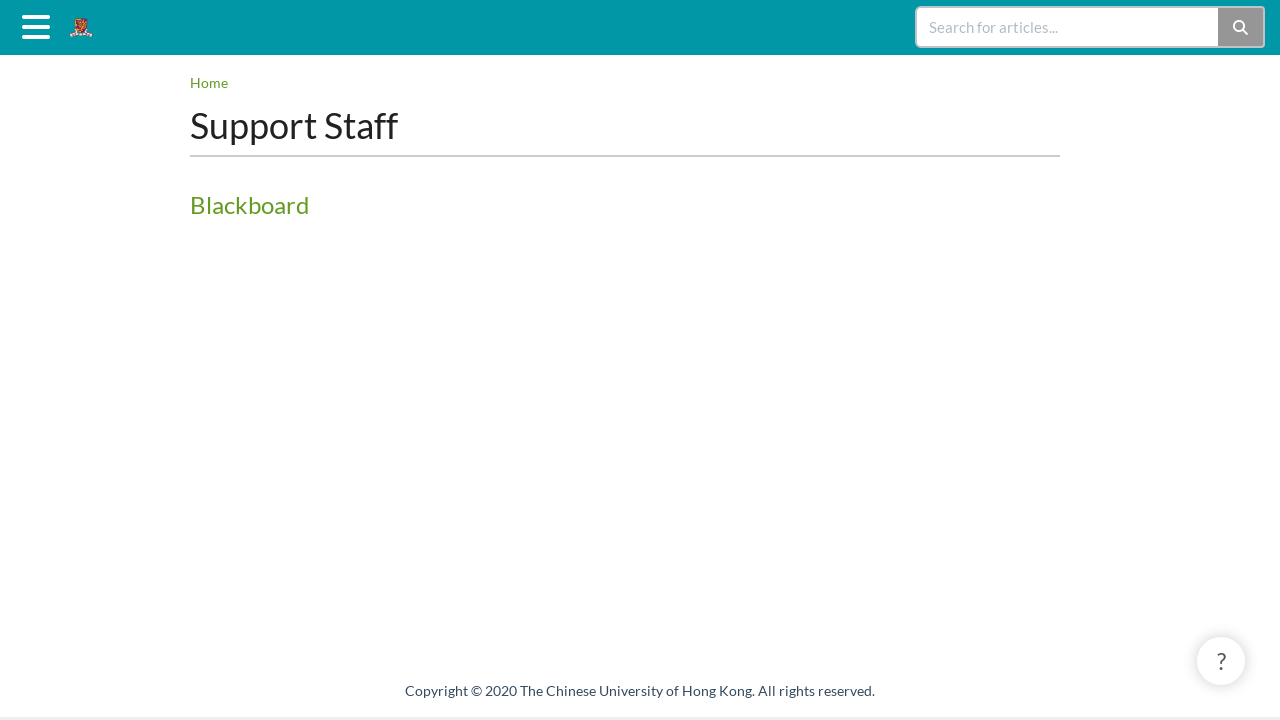

--- FILE ---
content_type: text/html; charset=UTF-8
request_url: https://help.edtech.cuhk.edu.hk/docs/support-staff
body_size: 15596
content:
<!DOCTYPE html>

<html >
	<head>
		<meta http-equiv="X-UA-Compatible" content="IE=edge" />
		<title>Support Staff | CUHK EdTech</title>
		<meta charset="UTF-8" />
		<meta name="viewport" content="width=device-width, initial-scale=1.0">
		
    
		<link rel="stylesheet" href="https://d3s179bfexmwfe.cloudfront.net/min/css/koFontawesome-3c612f865d.css" type="text/css">
            <link rel="stylesheet" href="https://d3s179bfexmwfe.cloudfront.net/min/css/ko-9a938c79b7.css" type="text/css">
		<link href="https://d1whm9yla4elqy.cloudfront.net/lato/lato.css" rel="stylesheet" type="text/css">
		<style type="text/css">.documentation-body{background-color:#FFFFFF}.hg-classic-theme .documentation-categories{background-color:#FFFFFF}.hg-site .hg-header{background-color:#0097A7}.hg-widget-page .pager{background-color:#0097A7}.hg-site > .navbar{color:#FFFFFF}.navbar-default .navbar-nav > li > a.hg-header-link{color:#FFFFFF}.toc-toggle{color:#FFFFFF}.navbar-default .navbar-toggle:before{color:#FFFFFF}.cat-icon{color:#8BC34A}.home-icon{color:#8BC34A}.alt-icon{color:#8BC34A}.form-group.focus .form-control{color:#8BC34A}.form-group.focus .select2-search input[type=text]{color:#8BC34A}.hg-site:not(.hg-modern-theme) .documentation-categories li a{color:#212121}.documentation-article h1, .cke_editable h1{color:#212121}.documentation-article h2, .cke_editable h2{color:#212121}.documentation-article h3, .cke_editable h3{color:#212121}.documentation-article h4, .cke_editable h4{color:#212121}.documentation-article h5, .cke_editable h5{color:#212121}.documentation-article h6, .cke_editable h6{color:#212121}.documentation-article h7, .cke_editable h7{color:#212121}.navbar-default{border-bottom-color:#909090}.documentation-outter-list > .article-container{border-bottom-color:#909090}.level-0{border-bottom-color:#909090}.article-container:hover{background-color:rgb(216,216,216) }.category-link-container:hover{background-color:rgb(216,216,216) }.documentation-categories li a:hover{background-color:rgb(216,216,216) }.category-link-container.active{background-color:rgb(216,216,216) }.documentation-categories li.active{background-color:rgb(216,216,216) }.form-control:focus{border-color:#8BC34A }.select2-search input[type=text]:focus{border-color:#8BC34A }.btn-danger{background-color:#8BC34A }.hg-ratings .hg-helpful{color:#8BC34A }.hg-search-bar input:focus + .input-group-btn .btn{border-color:#8BC34A }.hg-minimalist-theme a:not(.btn):hover, .hg-minimalist-theme a:not(.btn):hover, .hg-minimalist-theme a:not(.btn):focus{color:#8BC34A }.faq-cat-container:hover a{color:#8BC34A }.ko-article-actions a{color:#8BC34A }.faq-cat-panel:hover{border-color:#8BC34A }.btn-success{color:#FFFFFF }.btn-primary{color:#FFFFFF }.btn-danger{color:#FFFFFF }.btn-success:hover{color:#FFFFFF }.btn-primary:hover{color:#FFFFFF }.btn-danger:hover{color:#FFFFFF }.navbar-default .navbar-toggle:hover:before, .navbar-default .navbar-toggle:focus:before{color:#FFFFFF }.btn-success{background-color:rgb(139,195,74) }.btn-primary{background-color:rgb(139,195,74) }.hg-ratings .hg-unhelpful{color:rgb(139,195,74) }.hg-minimalist-theme a:not(.btn){color:rgb(99,155,34) }.btn-primary:hover{background-color:rgb(159,215,94) }.btn-primary:focus{background-color:rgb(159,215,94) }.btn-primary:active{background-color:rgb(159,215,94) }.btn-success:hover{background-color:rgb(159,215,94) }.btn-success:focus{background-color:rgb(159,215,94) }.btn-success:active{background-color:rgb(159,215,94) }.hg-ratings .hg-unhelpful:hover{color:rgb(159,215,94) }.ko-article-actions a:hover{color:rgb(159,215,94) }.pager li>a:hover, .pager li>span:hover, .pager li>a:focus, .pager li>span:focus{background-color:rgb(159,215,94) }.btn-danger:hover{background-color:rgb(159,215,94) }.btn-danger:focus{background-color:rgb(159,215,94) }.btn-danger:active{background-color:rgb(159,215,94) }.hg-ratings .hg-helpful:hover{color:rgb(159,215,94) }.documentation-article h1, .cke_editable h1{font-family:Lato;font-size:36px;font-weight:400;}.documentation-article h2, .cke_editable h2{font-family:Lato;font-size:30px;font-weight:400;}.documentation-article h3, .cke_editable h3{font-family:Lato;font-size:24px;font-weight:400;}.documentation-article h4, .cke_editable h4{font-family:Lato;font-size:18px;font-weight:400;}.documentation-article h5, .cke_editable h5{font-family:Lato;font-size:12px;font-weight:400;}.documentation-article h6, .cke_editable h6{font-family:Lato;font-size:12px;font-weight:400;}.documentation-article h7, .cke_editable h7{font-family:Lato;font-size:12px;font-weight:400;}.hg-article-body, .hg-article-body p, .cke_editable, .cke_editable p{font-family:Lato;font-size:16px;font-weight:400;}.hg-site .hg-project-name, body{font-family:Lato;}.ko-pdf-clickable-link {display: initial;}</style>
		<script type="text/javascript" charset="utf-8" src="https://d3s179bfexmwfe.cloudfront.net/min/js/kbJquery3-1c0e9d176a.js"></script>
		
		<link rel="canonical" href="https://cuhk-edt.knowledgeowl.com/docs/support-staff" />
		
	</head>
	<body class='hg-site hg-minimalist-theme  hg-article-page hg-category-page hg-2column-layout '>
		
		
		
		<nav class="hg-header navbar navbar-default navbar-fixed-top" role="navigation">
	<div class="ko-nav-wrapper">
		<div class="navbar-header">
	<button type="button" class="ko-slideout-left-toggle"><i class="fa fa-bars fa-2x"></i></button>
	<a class="navbar-brand" href="/docs" title="CUHK EdTech"><img class="documentation-logo-image" alt="Knowledge Base Logo" src="//dyzz9obi78pm5.cloudfront.net/app/image/id/63589bd3203c367fab3a0fa2/n/cuhk-emblem.png" /></a>
	<h1 class="hg-project-name">CUHK EdTech</h1>
	<div class="nav-left-searchbar hidden-xs">
		<form action="/docs/search" method="GET" class="hg-search-bar">
	<div class="input-group">
				<input type="search" role="search" title="Search" aria-label="Search for articles" class="form-control" placeholder='Search for articles...' name="phrase" />
		<span class="input-group-btn"><button class="btn btn-default" title="Search" name="Search" aria-label="Search" type="submit"><i class="fa fa-search"></i></button></span>
	</div>
</form>
	</div>
	<button type="button" class="navbar-toggle toc-toggle pull-left clear-left" data-toggle="collapse" data-target=".documentation-categories">
		<span class="sr-only">Table of Contents</span>
		<span class="browse">Table of Contents</span>
		<span class="icon-bar"></span>
		<span class="icon-bar"></span>
		<span class="icon-bar"></span>
	</button>
	
	<button type="button" class="navbar-toggle" data-toggle="collapse" data-target=".navbar-collapse">
		<span class="sr-only">Toggle navigation</span>
		<span class="icon-bar"></span>
		<span class="icon-bar"></span>
		<span class="icon-bar"></span>
	</button>
</div>
<div class="navbar-collapse collapse" id="navbar-collapse">
	
	<ul class="nav navbar-nav navbar-right">
		<li><form action="/docs/search" method="GET" class="hg-search-bar">
	<div class="input-group">
				<input type="search" role="search" title="Search" aria-label="Search for articles" class="form-control" placeholder='Search for articles...' name="phrase" />
		<span class="input-group-btn"><button class="btn btn-default" title="Search" name="Search" aria-label="Search" type="submit"><i class="fa fa-search"></i></button></span>
	</div>
</form></li>
		<li></li>
	</ul>
</div>
	</div>
</nav>
		<div class="documentation-body">
	<div >
		<div class="row hg-site-body">
	<div id="ko-documentation-categories" class="documentation-categories sidebar-nav nav-collapse hide col-md-4 col-lg-3">
	<ul class="list-unstyled top-outter-list">
		<li class="category-container search-header nav-header nav-header-sub level-0 hide">
			<form action="/docs/search" method="GET" class="hg-search-bar">
	<div class="input-group">
				<input type="search" role="search" title="Search" aria-label="Search for articles" class="form-control" placeholder='Search for articles...' name="phrase" />
		<span class="input-group-btn"><button class="btn btn-default" title="Search" name="Search" aria-label="Search" type="submit"><i class="fa fa-search"></i></button></span>
	</div>
</form>
		</li>
	</ul>
	<ul class="list-unstyled documentation-outter-list" data-level="0">
		<li data-type="category" class="category-container nav-header nav-header-sub level-0 ">
			<div class="category-link-container ">
				<i class="home-icon fa fa-home"></i><a class="documentation-category" href="/docs">Home</a>
			</div>
		</li>
		<li data-type="category" class="category-container nav-header nav-header-sub level-0 ">
			<div class="category-link-container ">
				<i class="home-icon fa fa-book"></i><a class="documentation-category" href="/docs/glossary">Glossary</a>
			</div>
		</li>
		<li data-type="category" class="category-container nav-header nav-header-sub level-0">
						<div class="category-link-container" data-id="5f3e6589ad121c540d32879a"><i class="cat-icon fa fa-chevron-right"></i><a class="documentation-category" href="javascript:void(0);">All<span class="badge badge-new pull-right"></span><span class="badge badge-updated pull-right"></span></a>
						</div>
						<ul class="list-unstyled documentation-articles level-1" style="display:none;"><li data-type="category" class="category-container nav-header nav-header-sub">
					<div class="category-link-container" data-id="6789b9ef905a8441c00a109b"><i class="cat-icon fa fa-chevron-right"></i> <a class="documentation-category" href="javascript:void(0);">News<span class="badge badge-new pull-right"></span><span class="badge badge-updated pull-right"></span></a>
					</div>
					<ul class="list-unstyled documentation-articles level-1" style="display:none;"><li data-type="article" data-id="65b0c98662697c799b6526e2" class="article-container"><a href="/docs/cuhk-license-transition-to-zoom-one-for-education-enterprise-essentials-on-26-jan-2024" class="article-link">CUHK License Transition to &ldquo;Zoom One for Education (Enterprise Essentials)&rdquo; on 26 Jan 2024 (Friday) around 9:24am</a></li></ul>
				</li><li data-type="category" class="category-container nav-header nav-header-sub">
					<div class="category-link-container" data-id="6789ba22613e47067e079326"><i class="cat-icon fa fa-chevron-right"></i> <a class="documentation-category" href="javascript:void(0);">Services<span class="badge badge-new pull-right"></span><span class="badge badge-updated pull-right"></span></a>
					</div>
					<ul class="list-unstyled documentation-articles level-1" style="display:none;"><li data-type="category" class="category-container nav-header nav-header-sub">
					<div class="category-link-container" data-id="689abb260b5217f14501205e"><i class="cat-icon fa fa-chevron-right"></i> <a class="documentation-category" href="javascript:void(0);">AI Learning Assistant<span class="badge badge-new pull-right"></span><span class="badge badge-updated pull-right"></span></a>
					</div>
					<ul class="list-unstyled documentation-articles level-2" style="display:none;"><li data-type="article" data-id="689abb415fd79a00cf05c996" class="article-container"><a href="/docs/ailearningassistant" class="article-link">AI Learning Assistant</a></li></ul>
				</li><li data-type="category" class="category-container nav-header nav-header-sub">
					<div class="category-link-container" data-id="5fa231d18e121c52091e8b6c"><i class="cat-icon fa fa-chevron-right"></i> <a class="documentation-category" href="javascript:void(0);">Blackboard<span class="badge badge-new pull-right"></span><span class="badge badge-updated pull-right"></span></a>
					</div>
					<ul class="list-unstyled documentation-articles level-2" style="display:none;"><li data-type="article" data-id="5fa4f16d8e121c644b1e96ec" class="article-container"><a href="/docs/troubleshooting-problems-signing-in-blackboard" class="article-link">Troubleshooting problems signing in Blackboard</a></li><li data-type="article" data-id="63213a8210474933182d35ef" class="article-container"><a href="/docs/blackboard-app" class="article-link">Blackboard App</a></li><li data-type="article" data-id="64cafcf39f3e0c1e7f303214" class="article-container"><a href="/docs/access-to-blackboard-courses-and-panopto-videos" class="article-link">Access to Blackboard Courses and Panopto Videos</a></li><li data-type="category" class="category-container nav-header nav-header-sub">
					<div class="category-link-container" data-id="688c8e25d53fd2e34e0eb6ed"><i class="cat-icon fa fa-chevron-right"></i> <a class="documentation-category" href="javascript:void(0);">Ultra Course View<span class="badge badge-new pull-right"></span><span class="badge badge-updated pull-right"></span></a>
					</div>
					<ul class="list-unstyled documentation-articles level-3" style="display:none;"><li data-type="article" data-id="688c731a01519e58e70ba5f6" class="article-container"><a href="/docs/locating-tools-in-blackboard-ultra-courses" class="article-link">Locating Tools in Blackboard Ultra Courses</a></li></ul>
				</li><li data-type="category" class="category-container nav-header nav-header-sub">
					<div class="category-link-container" data-id="67dbb56c336ffc051d0ccf00"><i class="cat-icon fa fa-chevron-right"></i> <a class="documentation-category" href="javascript:void(0);">Original Course View<span class="badge badge-new pull-right"></span><span class="badge badge-updated pull-right"></span></a>
					</div>
					<ul class="list-unstyled documentation-articles level-3" style="display:none;"><li data-type="article" data-id="5fa4f94c8e121c9a571e8af1" class="article-container"><a href="/docs/show-hidden-site-menu-and-course-menu" class="article-link">Show Hidden Site Menu and Course Menu</a></li></ul>
				</li></ul>
				</li><li data-type="category" class="category-container nav-header nav-header-sub">
					<div class="category-link-container" data-id="6134787a108d11b2517b23c7"><i class="cat-icon fa fa-chevron-right"></i> <a class="documentation-category" href="javascript:void(0);">Coursera<span class="badge badge-new pull-right"></span><span class="badge badge-updated pull-right"></span></a>
					</div>
					<ul class="list-unstyled documentation-articles level-2" style="display:none;"><li data-type="article" data-id="613478a2b870bccc517b23f4" class="article-container"><a href="/docs/coursera-opportunities" class="article-link">Coursera Opportunities</a></li></ul>
				</li><li data-type="category" class="category-container nav-header nav-header-sub">
					<div class="category-link-container" data-id="60c9726f343eae72087b23f5"><i class="cat-icon fa fa-chevron-right"></i> <a class="documentation-category" href="javascript:void(0);">Panopto<span class="badge badge-new pull-right"></span><span class="badge badge-updated pull-right"></span></a>
					</div>
					<ul class="list-unstyled documentation-articles level-2" style="display:none;"><li data-type="article" data-id="60c97a67343eaee70d7b23de" class="article-container"><a href="/docs/troubleshooting-problems-accessing-panopto-via-blackboard" class="article-link">Troubleshooting problems accessing Panopto via Blackboard</a></li><li data-type="article" data-id="6130350d9279a64a7d7b251d" class="article-container"><a href="/docs/how-to-log-in-to-panopto-mobile-app" class="article-link">How to log in to Panopto Mobile App</a></li><li data-type="article" data-id="63bf6ecb4d63370e5e46d08a" class="article-container"><a href="/docs/panopto-archived-videos" class="article-link">Panopto Archived Videos</a></li></ul>
				</li><li data-type="category" class="category-container nav-header nav-header-sub">
					<div class="category-link-container" data-id="5f7ecf928e121c575f6fddc2"><i class="cat-icon fa fa-chevron-right"></i> <a class="documentation-category" href="javascript:void(0);">Pilot CUHK VPN Add-On Service for Online Teaching and Learning Activities<span class="badge badge-new pull-right"></span><span class="badge badge-updated pull-right"></span></a>
					</div>
					<ul class="list-unstyled documentation-articles level-2" style="display:none;"><li data-type="article" data-id="5f3e65b7ad121cf70f328357" class="article-container"><a href="/docs/pilot-cuhk-vpn-add-on-service" class="article-link">Pilot CUHK VPN Add-On Service for Online Teaching and Learning Activities</a></li></ul>
				</li><li data-type="category" class="category-container nav-header nav-header-sub">
					<div class="category-link-container" data-id="5f4e58bb8e121cda543d312e"><i class="cat-icon fa fa-chevron-right"></i> <a class="documentation-category" href="javascript:void(0);">Qualtrics<span class="badge badge-new pull-right"></span><span class="badge badge-updated pull-right"></span></a>
					</div>
					<ul class="list-unstyled documentation-articles level-2" style="display:none;"><li data-type="article" data-id="5f4e58dd8e121c36543d3493" class="article-container"><a href="/docs/require-cuhk-authentication-on-qualtrics" class="article-link">CUHK Qualtrics SSO setup guide</a></li><li data-type="article" data-id="61346cc1473cd8f94d7b272e" class="article-container"><a href="/docs/qualtrics-overview" class="article-link">Qualtrics</a></li></ul>
				</li><li data-type="category" class="category-container nav-header nav-header-sub">
					<div class="category-link-container" data-id="5fa3c1368e121c293e1ea18f"><i class="cat-icon fa fa-chevron-right"></i> <a class="documentation-category" href="javascript:void(0);">ZOOM<span class="badge badge-new pull-right"></span><span class="badge badge-updated pull-right"></span></a>
					</div>
					<ul class="list-unstyled documentation-articles level-2" style="display:none;"><li data-type="article" data-id="5fa3c2b18e121cf6471e896e" class="article-container"><a href="/docs/troubleshooting-problems-signing-in-zoom" class="article-link">Troubleshooting problems signing in Zoom</a></li><li data-type="article" data-id="5fa3c3778e121cf6471e8a73" class="article-container"><a href="/docs/troubleshooting-tips-for-joining-zoom-meetings" class="article-link">Troubleshooting tips for joining ZOOM meeting</a></li><li data-type="article" data-id="629ff86f6cd2922b14217f37" class="article-container"><a href="/docs/camera-microphone-and-speaker-cannot-be-used-with-zoom-client" class="article-link">Camera, microphone and speaker cannot be used with Zoom client</a></li></ul>
				</li></ul>
				</li><li data-type="category" class="category-container nav-header nav-header-sub">
					<div class="category-link-container" data-id="678a06e6e4425baf01000e28"><i class="cat-icon fa fa-chevron-right"></i> <a class="documentation-category" href="javascript:void(0);">Online Courses and Events<span class="badge badge-new pull-right"></span><span class="badge badge-updated pull-right"></span></a>
					</div>
					<ul class="list-unstyled documentation-articles level-1" style="display:none;"><li data-type="category" class="category-container nav-header nav-header-sub">
					<div class="category-link-container" data-id="678db28de3990279bc031820"><i class="cat-icon fa fa-chevron-right"></i> <a class="documentation-category" href="javascript:void(0);">Past Events<span class="badge badge-new pull-right"></span><span class="badge badge-updated pull-right"></span></a>
					</div>
					<ul class="list-unstyled documentation-articles level-2" style="display:none;"><li data-type="article" data-id="651679eac0a08d639c1f3b79" class="article-container"><a href="/docs/introduction-to-azure-openai-chatgpt-service-by-microsoft-2023-sep" class="article-link">Introduction to Azure OpenAI ChatGPT Service by Microsoft (2023 Sep)</a></li><li data-type="article" data-id="66dac18e7d462462740c9323" class="article-container"><a href="/docs/ai-enablement-workshops-by-microsoft-sep-2024" class="article-link">AI Enablement Workshops by Microsoft (Sep 2024)</a></li><li data-type="article" data-id="6881d94866eddf465f037a38" class="article-container"><a href="/docs/zoom-meeting-zoom-tools-and-zoom-ai-aug-2025" class="article-link">Zoom Meeting, Zoom Tools and Zoom AI (Aug 2025)</a></li><li data-type="article" data-id="69081867d9eda5630702e15c" class="article-container"><a href="/docs/zoom-whiteboard-and-caption-dec-2025" class="article-link">Zoom Whiteboard and Caption (Dec 2025)</a></li></ul>
				</li><li data-type="category" class="category-container nav-header nav-header-sub">
					<div class="category-link-container" data-id="6881d91d5e44574ed50f50aa"><i class="cat-icon fa fa-chevron-right"></i> <a class="documentation-category" href="javascript:void(0);">Upcoming Events<span class="badge badge-new pull-right"></span><span class="badge badge-updated pull-right"></span></a>
					</div>
					<ul class="list-unstyled documentation-articles level-2" style="display:none;"></ul>
				</li></ul>
				</li></ul>
							</li><li data-type="category" class="category-container nav-header nav-header-sub level-0">
						<div class="category-link-container" data-id="5f380ab76e121cb827b34340"><i class="cat-icon fa fa-chevron-right"></i><a class="documentation-category" href="javascript:void(0);">Students<span class="badge badge-new pull-right"></span><span class="badge badge-updated pull-right"></span></a>
						</div>
						<ul class="list-unstyled documentation-articles level-1" style="display:none;"><li data-type="category" class="category-container nav-header nav-header-sub">
					<div class="category-link-container" data-id="6789bb1bdf250e21380db748"><i class="cat-icon fa fa-chevron-right"></i> <a class="documentation-category" href="javascript:void(0);">Services<span class="badge badge-new pull-right"></span><span class="badge badge-updated pull-right"></span></a>
					</div>
					<ul class="list-unstyled documentation-articles level-1" style="display:none;"><li data-type="category" class="category-container nav-header nav-header-sub">
					<div class="category-link-container" data-id="5f380ae26e121c9c2ab3427b"><i class="cat-icon fa fa-chevron-right"></i> <a class="documentation-category" href="javascript:void(0);">Blackboard<span class="badge badge-new pull-right"></span><span class="badge badge-updated pull-right"></span></a>
					</div>
					<ul class="list-unstyled documentation-articles level-2" style="display:none;"><li data-type="article" data-id="6406ad7565539500391ea53e" class="article-container"><a href="/docs/points-to-note-for-students-regarding-blackboard-assignment-and-test-submissions" class="article-link">Points to note for students regarding Blackboard assignment and test submissions</a></li><li data-type="article" data-id="5fae3053ad121c2477239b2b" class="article-container"><a href="/docs/resubmit-an-assignment" class="article-link">Resubmit an Assignment</a></li><li data-type="article" data-id="67ab0ea281faf831ad09ea6e" class="article-container"><a href="/docs/tips-for-students-submitting-web-based-learning-content-attempts-on-blackboard" class="article-link">Tips for students submitting web-based learning content attempts on Blackboard</a></li><li data-type="article" data-id="690d51c3ecc1ad03f50097eb" class="article-container"><a href="/docs/blackboard-learning-guide-getting-started-ultra-course-view" class="article-link">Blackboard Learning Guide &ndash; Getting Started (Ultra Course View)</a></li></ul>
				</li><li data-type="category" class="category-container nav-header nav-header-sub">
					<div class="category-link-container" data-id="5f5209346e121c6d41358f9a"><i class="cat-icon fa fa-chevron-right"></i> <a class="documentation-category" href="javascript:void(0);">Panopto<span class="badge badge-new pull-right"></span><span class="badge badge-updated pull-right"></span></a>
					</div>
					<ul class="list-unstyled documentation-articles level-2" style="display:none;"><li data-type="article" data-id="5f52096e6e121c5f4135925a" class="article-container"><a href="/docs/submit-video-assignment-panopto" class="article-link">Submit Video Assignment (Panopto)</a></li></ul>
				</li><li data-type="category" class="category-container nav-header nav-header-sub">
					<div class="category-link-container" data-id="600632f08e121c1c6691e892"><i class="cat-icon fa fa-chevron-right"></i> <a class="documentation-category" href="javascript:void(0);">Respondus Lockdown Browser<span class="badge badge-new pull-right"></span><span class="badge badge-updated pull-right"></span></a>
					</div>
					<ul class="list-unstyled documentation-articles level-2" style="display:none;"><li data-type="article" data-id="5f4492166e121cbb3a6feba3" class="article-container"><a href="/docs/using-respondus-lockdown-browser-and-a-webcam-for-online-exams-for-cuhk-students" class="article-link">Using Respondus LockDown Browser (and a Webcam) for Online Exams (for CUHK Students)</a></li><li data-type="article" data-id="5fc9b8d5ad121c7711e419f3" class="article-container"><a href="/docs/opening-links-in-respondus-lockdown-browser" class="article-link">Opening links in Respondus Lockdown Browser</a></li></ul>
				</li><li data-type="category" class="category-container nav-header nav-header-sub">
					<div class="category-link-container" data-id="5f38234d6e121ccc30b34312"><i class="cat-icon fa fa-chevron-right"></i> <a class="documentation-category" href="javascript:void(0);">uReply<span class="badge badge-new pull-right"></span><span class="badge badge-updated pull-right"></span></a>
					</div>
					<ul class="list-unstyled documentation-articles level-2" style="display:none;"><li data-type="article" data-id="5f3823916e121cca30b34354" class="article-container"><a href="/docs/i-cannot-load-the-ureply-page-what-do-i-do" class="article-link">I cannot load the uReply page.  What do I do?</a></li></ul>
				</li><li data-type="category" class="category-container nav-header nav-header-sub">
					<div class="category-link-container" data-id="5f380b8a6e121c9227b343f3"><i class="cat-icon fa fa-chevron-right"></i> <a class="documentation-category" href="javascript:void(0);">ZOOM<span class="badge badge-new pull-right"></span><span class="badge badge-updated pull-right"></span></a>
					</div>
					<ul class="list-unstyled documentation-articles level-2" style="display:none;"><li data-type="article" data-id="5f4f089d8e121cae2b3d2bff" class="article-container"><a href="/docs/zoom-student-guide" class="article-link">ZOOM Student Guide</a></li><li data-type="article" data-id="60d42700ce4297a7417b2597" class="article-container"><a href="/docs/zoom-student-resources" class="article-link">ZOOM Student Resources</a></li></ul>
				</li></ul>
				</li><li data-type="category" class="category-container nav-header nav-header-sub">
					<div class="category-link-container" data-id="6789bb39ead3419c7d0ca1fd"><i class="cat-icon fa fa-chevron-right"></i> <a class="documentation-category" href="javascript:void(0);">Online Courses and Events<span class="badge badge-new pull-right"></span><span class="badge badge-updated pull-right"></span></a>
					</div>
					<ul class="list-unstyled documentation-articles level-1" style="display:none;"><li data-type="category" class="category-container nav-header nav-header-sub">
					<div class="category-link-container" data-id="678db12a52f1dcd1100e6230"><i class="cat-icon fa fa-chevron-right"></i> <a class="documentation-category" href="javascript:void(0);">Blackboard Online Courses<span class="badge badge-new pull-right"></span><span class="badge badge-updated pull-right"></span></a>
					</div>
					<ul class="list-unstyled documentation-articles level-2" style="display:none;"><li data-type="article" data-id="6878c0492adf5690c50a75b6" class="article-container"><a href="/docs/blackboard-learn-exam-trial" class="article-link">Blackboard Learn Exam Trial</a></li><li data-type="category" class="category-container nav-header nav-header-sub">
					<div class="category-link-container" data-id="686218ebb45ed934080c6773"><i class="cat-icon fa fa-chevron-right"></i> <a class="documentation-category" href="javascript:void(0);">Original<span class="badge badge-new pull-right"></span><span class="badge badge-updated pull-right"></span></a>
					</div>
					<ul class="list-unstyled documentation-articles level-3" style="display:none;"><li data-type="article" data-id="64b6511fb2245c77f631dec8" class="article-container"><a href="/docs/blackboard-orientation-for-learners-for-original-itsc-bl-ole-ol" class="article-link">Blackboard Orientation for Learners for Original (ITSC-BL-OLE-OL)</a></li></ul>
				</li><li data-type="category" class="category-container nav-header nav-header-sub">
					<div class="category-link-container" data-id="688035aa24daa91c190c3029"><i class="cat-icon fa fa-chevron-right"></i> <a class="documentation-category" href="javascript:void(0);">Ultra<span class="badge badge-new pull-right"></span><span class="badge badge-updated pull-right"></span></a>
					</div>
					<ul class="list-unstyled documentation-articles level-3" style="display:none;"><li data-type="article" data-id="685ced7843ea5d6d6d0d0122" class="article-container"><a href="/docs/blackboard-orientation-for-learners" class="article-link">Blackboard Orientation for Learners (ITSC-BL-BOL)</a></li></ul>
				</li></ul>
				</li><li data-type="category" class="category-container nav-header nav-header-sub">
					<div class="category-link-container" data-id="678db134e58fa03eb504aae5"><i class="cat-icon fa fa-chevron-right"></i> <a class="documentation-category" href="javascript:void(0);">Events<span class="badge badge-new pull-right"></span><span class="badge badge-updated pull-right"></span></a>
					</div>
					<ul class="list-unstyled documentation-articles level-2" style="display:none;"><li data-type="article" data-id="646d6f27accff171512a9e47" class="article-container"><a href="/docs/a-three-session-workshop-on-ai-for-peer-support-empowering-inclusive-learning-for-sen-students" class="article-link">A three-session workshop on &ldquo;AI for Peer Support: Empowering Inclusive Learning for SEN Students&rdquo;</a></li></ul>
				</li></ul>
				</li></ul>
							</li><li data-type="category" class="category-container nav-header nav-header-sub level-0">
						<div class="category-link-container" data-id="5f380aa66e121cb827b3433f"><i class="cat-icon fa fa-chevron-right"></i><a class="documentation-category" href="javascript:void(0);">Teachers, TAs &amp; Support Staff<span class="badge badge-new pull-right"></span><span class="badge badge-updated pull-right"></span></a>
						</div>
						<ul class="list-unstyled documentation-articles level-1" style="display:none;"><li data-type="category" class="category-container nav-header nav-header-sub">
					<div class="category-link-container" data-id="6789d365150ed501d30bf96b"><i class="cat-icon fa fa-chevron-right"></i> <a class="documentation-category" href="javascript:void(0);">News<span class="badge badge-new pull-right"></span><span class="badge badge-updated pull-right"></span></a>
					</div>
					<ul class="list-unstyled documentation-articles level-1" style="display:none;"><li data-type="article" data-id="668d05d777aaeac46d02bbd6" class="article-container"><a href="/docs/panoptos-blackboard-integration-upgrade-from-b2-to-lti-13" class="article-link">Panopto&rsquo;s Blackboard Integration Upgrade &ndash; from B2 to LTI 1.3</a></li></ul>
				</li><li data-type="category" class="category-container nav-header nav-header-sub">
					<div class="category-link-container" data-id="5f380bfa6e121c862eb341dd"><i class="cat-icon fa fa-chevron-right"></i> <a class="documentation-category" href="javascript:void(0);">Online Teaching<span class="badge badge-new pull-right"></span><span class="badge badge-updated pull-right"></span></a>
					</div>
					<ul class="list-unstyled documentation-articles level-1" style="display:none;"><li data-type="article" data-id="5f380da36e121cd030b341c3" class="article-container"><a href="/docs/what-should-a-teacher-do-when-sharing-materials-with-copyright-and-recording-the-lectures" class="article-link">What should a teacher do when sharing materials with copyright and recording the lectures?</a></li><li data-type="article" data-id="5f3813b16e121c6f25b344ef" class="article-container"><a href="/docs/is-consent-from-students-required-for-teachers-to-video-record-the-online-lecture" class="article-link">Is consent from students required for teachers to video-record the online lecture?</a></li><li data-type="article" data-id="6487d091cea4cc56a87c591c" class="article-container"><a href="/docs/tools-and-software-for-video-content-creation" class="article-link">Tools and Software for Video Content Creation</a></li></ul>
				</li><li data-type="category" class="category-container nav-header nav-header-sub">
					<div class="category-link-container" data-id="5fc62083ad121cb55de416e3"><i class="cat-icon fa fa-chevron-right"></i> <a class="documentation-category" href="javascript:void(0);">Online Assessment<span class="badge badge-new pull-right"></span><span class="badge badge-updated pull-right"></span></a>
					</div>
					<ul class="list-unstyled documentation-articles level-1" style="display:none;"><li data-type="article" data-id="5fc6213aad121cbf5de417f1" class="article-container"><a href="/docs/online-exam-invigilation-technologies" class="article-link">Online Exam and Invigilation Technologies</a></li><li data-type="article" data-id="603bd0f58e121c2237464fd1" class="article-container"><a href="/docs/online-exam-risks-contingency-and-suggestions" class="article-link">Online Exam Risks, Contingency, and Suggestions</a></li></ul>
				</li><li data-type="category" class="category-container nav-header nav-header-sub">
					<div class="category-link-container" data-id="6789bd1fc903d9a8d80ac6e3"><i class="cat-icon fa fa-chevron-right"></i> <a class="documentation-category" href="javascript:void(0);">Services<span class="badge badge-new pull-right"></span><span class="badge badge-updated pull-right"></span></a>
					</div>
					<ul class="list-unstyled documentation-articles level-1" style="display:none;"><li data-type="category" class="category-container nav-header nav-header-sub">
					<div class="category-link-container" data-id="5f380af56e121c842eb341be"><i class="cat-icon fa fa-chevron-right"></i> <a class="documentation-category" href="javascript:void(0);">Blackboard<span class="badge badge-new pull-right"></span><span class="badge badge-updated pull-right"></span></a>
					</div>
					<ul class="list-unstyled documentation-articles level-2" style="display:none;"><li data-type="category" class="category-container nav-header nav-header-sub">
					<div class="category-link-container" data-id="6789bf1ffb62dff7dc05b7f3"><i class="cat-icon fa fa-chevron-right"></i> <a class="documentation-category" href="javascript:void(0);">Getting Started<span class="badge badge-new pull-right"></span><span class="badge badge-updated pull-right"></span></a>
					</div>
					<ul class="list-unstyled documentation-articles level-3" style="display:none;"><li data-type="article" data-id="64bdf2b490b60f30e303ed04" class="article-container"><a href="/docs/blackboard-teaching-guide-getting-started" class="article-link">Blackboard Teaching Guide - Getting Started (Ultra Course View)</a></li><li data-type="article" data-id="68255ef2aaa7a225a00dc26c" class="article-container"><a href="/docs/blackboard-teaching-guide-course-and-user-management" class="article-link">Blackboard Teaching Guide - Course and User Management</a></li><li data-type="article" data-id="67d152b53fff766f5700d6fe" class="article-container"><a href="/docs/blackboard-teaching-guide-integrations" class="article-link">Blackboard Teaching Guide - Integrations</a></li><li data-type="article" data-id="67d92166e80a27f7c902f4ea" class="article-container"><a href="/docs/blackboard-teaching-guide-resources" class="article-link">Blackboard Teaching Guide - Resources</a></li><li data-type="article" data-id="63da1cbc04feab1be16bb46e" class="article-container"><a href="/docs/blackboard-quick-start-checklist-for-staff-users" class="article-link">Blackboard Quick Start Checklist for Staff Users</a></li><li data-type="article" data-id="67ff2f3020affb1e4a02be0b" class="article-container"><a href="/docs/blackboard-help-and-highlights" class="article-link">Blackboard Help and Highlights</a></li><li data-type="article" data-id="5f38fb7d6e121c3e0b9dfcbd" class="article-container"><a href="/docs/blackboard-instructor-guide-original-course-view" class="article-link">Blackboard Instructor Guide (Original Course View)</a></li><li data-type="article" data-id="6875cd6f3700a83d4a0c8ec3" class="article-container"><a href="/docs/blackboard-ultra-preview-courses" class="article-link">Blackboard Ultra Preview Courses</a></li></ul>
				</li><li data-type="category" class="category-container nav-header nav-header-sub">
					<div class="category-link-container" data-id="6789c9af5fddbaff5a00087b"><i class="cat-icon fa fa-chevron-right"></i> <a class="documentation-category" href="javascript:void(0);">Set Up Courses<span class="badge badge-new pull-right"></span><span class="badge badge-updated pull-right"></span></a>
					</div>
					<ul class="list-unstyled documentation-articles level-3" style="display:none;"><li data-type="article" data-id="67da792986d90e6c77090803" class="article-container"><a href="/docs/blackboard-cuhk-user-management" class="article-link">Blackboard: CUHK User Management</a></li><li data-type="article" data-id="5fac8d7c6e121c4f28902f75" class="article-container"><a href="/docs/student-preview" class="article-link">Student Preview</a></li></ul>
				</li><li data-type="category" class="category-container nav-header nav-header-sub">
					<div class="category-link-container" data-id="6789c97b5a500924ac08b163"><i class="cat-icon fa fa-chevron-right"></i> <a class="documentation-category" href="javascript:void(0);">Course Content<span class="badge badge-new pull-right"></span><span class="badge badge-updated pull-right"></span></a>
					</div>
					<ul class="list-unstyled documentation-articles level-3" style="display:none;"><li data-type="article" data-id="65a60a1dc89b502aa31183cc" class="article-container"><a href="/docs/ai-design-assistant" class="article-link">AI Design Assistant</a></li><li data-type="article" data-id="5fb4822eec161c8b0c93e926" class="article-container"><a href="/docs/blackboard-course-copy" class="article-link">Blackboard: Course Copy</a></li><li data-type="article" data-id="5f38997d6e121c6a61b34316" class="article-container"><a href="/docs/course-content-access-control-adapative-release" class="article-link">Course Content Access Control - Adaptive Release</a></li><li data-type="article" data-id="5f38ea816e121c3f0b9dfaa1" class="article-container"><a href="/docs/using-user-progress-visibility-to-check-if-a-course-content-test-is-visible-to-individual-students" class="article-link">Using &quot;User Progress &gt; Visibility&quot; to check if a course content / test is visible to individual students</a></li><li data-type="article" data-id="69041d4250a3150d92039607" class="article-container"><a href="/docs/accessing-jove-via-blackboard-course" class="article-link">Accessing JoVE via Blackboard Course</a></li></ul>
				</li><li data-type="category" class="category-container nav-header nav-header-sub">
					<div class="category-link-container" data-id="6789c9e6f552e58074013284"><i class="cat-icon fa fa-chevron-right"></i> <a class="documentation-category" href="javascript:void(0);">Groups<span class="badge badge-new pull-right"></span><span class="badge badge-updated pull-right"></span></a>
					</div>
					<ul class="list-unstyled documentation-articles level-3" style="display:none;"><li data-type="article" data-id="5f38ee056e121c390b9dfbc3" class="article-container"><a href="/docs/create-manual-enroll-groups-using-group-set" class="article-link">Create &quot;manual enroll&quot; groups using &quot;group set&quot;</a></li><li data-type="article" data-id="5f38efce6e121c3b0b9dfaf6" class="article-container"><a href="/docs/import-group-members-using-a-csv-file" class="article-link">Import group members using a csv file</a></li><li data-type="article" data-id="61398387c352e505017b23d5" class="article-container"><a href="/docs/manage-group-membership-on-blackboard" class="article-link">Manage Group Membership on Blackboard</a></li><li data-type="article" data-id="613983468c3227b0007b23fe" class="article-container"><a href="/docs/smart-views-for-groups-on-blackboard" class="article-link">Smart Views for Groups on Blackboard</a></li><li data-type="article" data-id="68c3d917e0aa87d75e0175df" class="article-container"><a href="/docs/create-custom-groups-and-import-group-members" class="article-link">Create Custom Groups and Import Group Members</a></li></ul>
				</li><li data-type="category" class="category-container nav-header nav-header-sub">
					<div class="category-link-container" data-id="6789ca03484edae16e08e7f4"><i class="cat-icon fa fa-chevron-right"></i> <a class="documentation-category" href="javascript:void(0);">Assignments<span class="badge badge-new pull-right"></span><span class="badge badge-updated pull-right"></span></a>
					</div>
					<ul class="list-unstyled documentation-articles level-3" style="display:none;"><li data-type="article" data-id="613983bfc352e5f5007b23e8" class="article-container"><a href="/docs/assignment-inline-grading-on-blackboard" class="article-link">Assignment Inline Grading on Blackboard</a></li><li data-type="article" data-id="61777e1e8a2810370f7b2f5d" class="article-container"><a href="/docs/blackboard-batch-upload-assignment-feedback-files" class="article-link">Blackboard - Batch upload assignment feedback files</a></li><li data-type="article" data-id="69096a42554b0f2539023a8c" class="article-container"><a href="/docs/veriguide-assignment-content-tool-in-blackboard" class="article-link">VeriGuide Assignment Content Tool in Blackboard</a></li><li data-type="article" data-id="694b79360f2822a5860270ee" class="article-container"><a href="/docs/blackboard-allowing-assignment-resubmission" class="article-link">Blackboard: Allowing Assignment Resubmission</a></li></ul>
				</li><li data-type="category" class="category-container nav-header nav-header-sub">
					<div class="category-link-container" data-id="6789ca18c1b64dfe8e07a949"><i class="cat-icon fa fa-chevron-right"></i> <a class="documentation-category" href="javascript:void(0);">Tests, Pools, and Surveys<span class="badge badge-new pull-right"></span><span class="badge badge-updated pull-right"></span></a>
					</div>
					<ul class="list-unstyled documentation-articles level-3" style="display:none;"><li data-type="article" data-id="5fa2259e8e121c94021e8df5" class="article-container"><a href="/docs/blackboard-online-test-best-practices-for-teachers-and-supporting-staff" class="article-link">Blackboard Online Test Best Practices for teachers and supporting staff</a></li><li data-type="article" data-id="60efdb79df148f1f1d7b269b" class="article-container"><a href="/docs/blackboard-test-quick-start-guide" class="article-link">Blackboard Test Quick Start Guide</a></li><li data-type="article" data-id="5fade49aad121cb262238bab" class="article-container"><a href="/docs/pools-and-question-sets" class="article-link">Pools and Question Sets</a></li><li data-type="article" data-id="5f38e7ee6e121c2f0e9dfa95" class="article-container"><a href="/docs/test-access-control-test-availability-exceptions" class="article-link">Test Access Control - Test Availability Exceptions</a></li><li data-type="article" data-id="637c389c32656a003a60e25c" class="article-container"><a href="/docs/extending-time-for-a-student-in-a-blackboard-test" class="article-link">Extending time for a student in a Blackboard Test</a></li></ul>
				</li></ul>
				</li><li data-type="category" class="category-container nav-header nav-header-sub">
					<div class="category-link-container" data-id="64dd6eb6f0e7026efe65e063"><i class="cat-icon fa fa-chevron-right"></i> <a class="documentation-category" href="javascript:void(0);">Bullet Screen<span class="badge badge-new pull-right"></span><span class="badge badge-updated pull-right"></span></a>
					</div>
					<ul class="list-unstyled documentation-articles level-2" style="display:none;"><li data-type="article" data-id="64dd6ec7f0534e7cb46a8b06" class="article-container"><a href="/docs/bullet-screen-for-virtual-and-in-class-learning" class="article-link">Bullet Screen for Virtual and In-class Learning</a></li></ul>
				</li><li data-type="category" class="category-container nav-header nav-header-sub">
					<div class="category-link-container" data-id="65a7422fa7393b6f313a1e13"><i class="cat-icon fa fa-chevron-right"></i> <a class="documentation-category" href="javascript:void(0);">FeedbackFruits<span class="badge badge-new pull-right"></span><span class="badge badge-updated pull-right"></span></a>
					</div>
					<ul class="list-unstyled documentation-articles level-2" style="display:none;"><li data-type="article" data-id="65a74240458977321e002802" class="article-container"><a href="/docs/feedbackfruits-pilot" class="article-link">FeedbackFruits (Pilot)</a></li><li data-type="article" data-id="65adddaeeb0cb12a1349cec8" class="article-container"><a href="/docs/feedbackfruits-blackboard-integration" class="article-link">FeedbackFruits: Blackboard Integration</a></li><li data-type="article" data-id="661790cb440aed69f5670812" class="article-container"><a href="/docs/feedbackfruits-best-practice-for-teachers-and-supporting-staff" class="article-link">FeedbackFruits: Best Practice for teachers and supporting staff</a></li><li data-type="article" data-id="67c16bfb2f5b73cab6015dac" class="article-container"><a href="/docs/feedbackfruits-collaboration-options" class="article-link">FeedbackFruits: Collaboration Options</a></li></ul>
				</li><li data-type="category" class="category-container nav-header nav-header-sub">
					<div class="category-link-container" data-id="5f3c8d5aad121c2540327f80"><i class="cat-icon fa fa-chevron-right"></i> <a class="documentation-category" href="javascript:void(0);">Gradescope<span class="badge badge-new pull-right"></span><span class="badge badge-updated pull-right"></span></a>
					</div>
					<ul class="list-unstyled documentation-articles level-2" style="display:none;"><li data-type="article" data-id="61347029473cd83a4f7b246a" class="article-container"><a href="/docs/gradescope-overview" class="article-link">Gradescope Overview</a></li></ul>
				</li><li data-type="category" class="category-container nav-header nav-header-sub">
					<div class="category-link-container" data-id="678a018fb375329cbf0004aa"><i class="cat-icon fa fa-chevron-right"></i> <a class="documentation-category" href="javascript:void(0);">H5P<span class="badge badge-new pull-right"></span><span class="badge badge-updated pull-right"></span></a>
					</div>
					<ul class="list-unstyled documentation-articles level-2" style="display:none;"><li data-type="article" data-id="647d61acc92b5c61201110f9" class="article-container"><a href="/docs/blackboards-h5p-integration" class="article-link">Blackboard&#039;s H5P integration</a></li></ul>
				</li><li data-type="category" class="category-container nav-header nav-header-sub">
					<div class="category-link-container" data-id="6131ff9c78eca176137b2570"><i class="cat-icon fa fa-chevron-right"></i> <a class="documentation-category" href="javascript:void(0);">Microsoft<span class="badge badge-new pull-right"></span><span class="badge badge-updated pull-right"></span></a>
					</div>
					<ul class="list-unstyled documentation-articles level-2" style="display:none;"><li data-type="article" data-id="6131ffc063506460527b2749" class="article-container"><a href="/docs/microsoft-365" class="article-link">Microsoft 365</a></li></ul>
				</li><li data-type="category" class="category-container nav-header nav-header-sub">
					<div class="category-link-container" data-id="5f44aad36e121c984c6fe6fe"><i class="cat-icon fa fa-chevron-right"></i> <a class="documentation-category" href="javascript:void(0);">Panopto<span class="badge badge-new pull-right"></span><span class="badge badge-updated pull-right"></span></a>
					</div>
					<ul class="list-unstyled documentation-articles level-2" style="display:none;"><li data-type="category" class="category-container nav-header nav-header-sub">
					<div class="category-link-container" data-id="6789cfa360f3896bf40a0e21"><i class="cat-icon fa fa-chevron-right"></i> <a class="documentation-category" href="javascript:void(0);">Getting Started<span class="badge badge-new pull-right"></span><span class="badge badge-updated pull-right"></span></a>
					</div>
					<ul class="list-unstyled documentation-articles level-3" style="display:none;"><li data-type="article" data-id="5f44aafb6e121cca496fe994" class="article-container"><a href="/docs/panopto-instructor-guide" class="article-link">Panopto Instructor Guide</a></li></ul>
				</li><li data-type="category" class="category-container nav-header nav-header-sub">
					<div class="category-link-container" data-id="6789cface6f7b1128c0417ac"><i class="cat-icon fa fa-chevron-right"></i> <a class="documentation-category" href="javascript:void(0);">Video Creation<span class="badge badge-new pull-right"></span><span class="badge badge-updated pull-right"></span></a>
					</div>
					<ul class="list-unstyled documentation-articles level-3" style="display:none;"><li data-type="article" data-id="6123874ce938d750517b2446" class="article-container"><a href="/docs/panopto-scheduled-recording" class="article-link">Panopto Scheduled Recording (in Selected Lecture Theatres)</a></li><li data-type="article" data-id="612dad42c46dea02137b23e3" class="article-container"><a href="/docs/panopto-recorder-shows-failed-to-start-devices" class="article-link">Panopto Recorder shows &quot;Failed to Start Devices&quot;</a></li><li data-type="article" data-id="615d0beb14776659487b26d8" class="article-container"><a href="/docs/panopto-classroom-recording" class="article-link">Panopto: Classroom Recording</a></li><li data-type="article" data-id="615fdbe7df1052ce5e7b294b" class="article-container"><a href="/docs/panopto-make-sure-upload-is-completed" class="article-link">Panopto: Make sure upload is completed</a></li></ul>
				</li><li data-type="category" class="category-container nav-header nav-header-sub">
					<div class="category-link-container" data-id="6789d051d98732347c09361b"><i class="cat-icon fa fa-chevron-right"></i> <a class="documentation-category" href="javascript:void(0);">Video Management<span class="badge badge-new pull-right"></span><span class="badge badge-updated pull-right"></span></a>
					</div>
					<ul class="list-unstyled documentation-articles level-3" style="display:none;"><li data-type="article" data-id="60adfaee06088a5b517b26b3" class="article-container"><a href="/docs/how-to-control-the-availability-of-videos-on-panopto" class="article-link">How to control the availability of videos on Panopto Cloud?</a></li><li data-type="article" data-id="613984dac352e5db007b2490" class="article-container"><a href="/docs/how-to-copy-or-move-panopto-videos" class="article-link">How to Copy or Move Panopto Videos</a></li></ul>
				</li><li data-type="category" class="category-container nav-header nav-header-sub">
					<div class="category-link-container" data-id="6789d2d51916a485c70d5e8d"><i class="cat-icon fa fa-chevron-right"></i> <a class="documentation-category" href="javascript:void(0);">Video Sharing<span class="badge badge-new pull-right"></span><span class="badge badge-updated pull-right"></span></a>
					</div>
					<ul class="list-unstyled documentation-articles level-3" style="display:none;"><li data-type="article" data-id="610cf89b3da5d831237b2443" class="article-container"><a href="/docs/share-a-panopto-folder-with-specific-students-in-class" class="article-link">Share a Panopto folder with specific students in class</a></li></ul>
				</li><li data-type="category" class="category-container nav-header nav-header-sub">
					<div class="category-link-container" data-id="678a02d9793a02c1d80a6a99"><i class="cat-icon fa fa-chevron-right"></i> <a class="documentation-category" href="javascript:void(0);">Video Assignment<span class="badge badge-new pull-right"></span><span class="badge badge-updated pull-right"></span></a>
					</div>
					<ul class="list-unstyled documentation-articles level-3" style="display:none;"><li data-type="article" data-id="5f5205d96e121c5f41359061" class="article-container"><a href="/docs/create-video-assignment-folder-on-panopto" class="article-link">Create Video Assignment Folder on Panopto</a></li></ul>
				</li></ul>
				</li><li data-type="category" class="category-container nav-header nav-header-sub">
					<div class="category-link-container" data-id="646723f28ca0cd101c613cb9"><i class="cat-icon fa fa-chevron-right"></i> <a class="documentation-category" href="javascript:void(0);">Pilot ChatGPT Service<span class="badge badge-new pull-right"></span><span class="badge badge-updated pull-right"></span></a>
					</div>
					<ul class="list-unstyled documentation-articles level-2" style="display:none;"><li data-type="article" data-id="64672432eae0c30c17678885" class="article-container"><a href="/docs/pilot-chatgpt-service-for-teaching-and-learning" class="article-link">Pilot ChatGPT (&amp; AI) Service for Teaching and Learning</a></li><li data-type="article" data-id="6467260c78a3a46a4376b1db" class="article-container"><a href="/docs/qa-about-pilot-chatgpt-service" class="article-link">Q&amp;A about Pilot ChatGPT Service</a></li></ul>
				</li><li data-type="category" class="category-container nav-header nav-header-sub">
					<div class="category-link-container" data-id="6789daae1e98bf7ea209e182"><i class="cat-icon fa fa-chevron-right"></i> <a class="documentation-category" href="javascript:void(0);">Respondus 4.0<span class="badge badge-new pull-right"></span><span class="badge badge-updated pull-right"></span></a>
					</div>
					<ul class="list-unstyled documentation-articles level-2" style="display:none;"><li data-type="article" data-id="5f570b5b8e121c7a62be8f40" class="article-container"><a href="/docs/respondus-40" class="article-link">Respondus 4.0</a></li><li data-type="article" data-id="6948e402bbd21acaa50ad201" class="article-container"><a href="/docs/respondus-batch-upload-questions-to-blackboard-ultra" class="article-link">Respondus: Batch Upload Questions to Blackboard Ultra</a></li></ul>
				</li><li data-type="category" class="category-container nav-header nav-header-sub">
					<div class="category-link-container" data-id="6789daf7db56c2073d0362e2"><i class="cat-icon fa fa-chevron-right"></i> <a class="documentation-category" href="javascript:void(0);">Respondus Lockdown Browser and Respondus Monitor<span class="badge badge-new pull-right"></span><span class="badge badge-updated pull-right"></span></a>
					</div>
					<ul class="list-unstyled documentation-articles level-2" style="display:none;"><li data-type="article" data-id="5f4491686e121cb63d6fe90c" class="article-container"><a href="/docs/respondus-lockdown-browser-and-monitor" class="article-link">Using Respondus LockDown Browser (and a Webcam) for Online Exams (for CUHK Teachers)</a></li><li data-type="article" data-id="620657833b086c00387b269e" class="article-container"><a href="/docs/lockdown-browser-live-proctoring" class="article-link">LockDown Browser: Live Proctoring</a></li></ul>
				</li><li data-type="category" class="category-container nav-header nav-header-sub">
					<div class="category-link-container" data-id="5f3821f66e121cc630b34254"><i class="cat-icon fa fa-chevron-right"></i> <a class="documentation-category" href="javascript:void(0);">uReply<span class="badge badge-new pull-right"></span><span class="badge badge-updated pull-right"></span></a>
					</div>
					<ul class="list-unstyled documentation-articles level-2" style="display:none;"><li data-type="article" data-id="5f3822296e121cc830b341fa" class="article-container"><a href="/docs/what-is-ureply" class="article-link">What is uReply?</a></li></ul>
				</li><li data-type="category" class="category-container nav-header nav-header-sub">
					<div class="category-link-container" data-id="5f380b236e121c9227b343f0"><i class="cat-icon fa fa-chevron-right"></i> <a class="documentation-category" href="javascript:void(0);">ZOOM<span class="badge badge-new pull-right"></span><span class="badge badge-updated pull-right"></span></a>
					</div>
					<ul class="list-unstyled documentation-articles level-2" style="display:none;"><li data-type="category" class="category-container nav-header nav-header-sub">
					<div class="category-link-container" data-id="6789d44c9778aea8830e6106"><i class="cat-icon fa fa-chevron-right"></i> <a class="documentation-category" href="javascript:void(0);">Getting Started<span class="badge badge-new pull-right"></span><span class="badge badge-updated pull-right"></span></a>
					</div>
					<ul class="list-unstyled documentation-articles level-3" style="display:none;"><li data-type="article" data-id="5f429e87ad121cbb76dc778c" class="article-container"><a href="/docs/zoom-instructor-guide" class="article-link">ZOOM Instructor Guide</a></li><li data-type="article" data-id="5f381e9b6e121ccb30b342e6" class="article-container"><a href="/docs/is-there-a-recommended-equipment-list-for-zoom-meetings" class="article-link">Is there a recommended equipment list for ZOOM meetings?</a></li><li data-type="article" data-id="60bdc692371b72954e7b243e" class="article-container"><a href="/docs/zoom-instructor-resources" class="article-link">ZOOM Instructor Resources</a></li></ul>
				</li><li data-type="category" class="category-container nav-header nav-header-sub">
					<div class="category-link-container" data-id="5f42af87ad121c4401dc76cf"><i class="cat-icon fa fa-chevron-right"></i> <a class="documentation-category" href="javascript:void(0);">Account and Licenses<span class="badge badge-new pull-right"></span><span class="badge badge-updated pull-right"></span></a>
					</div>
					<ul class="list-unstyled documentation-articles level-3" style="display:none;"><li data-type="article" data-id="5f3816af6e121c922eb3432a" class="article-container"><a href="/docs/the-current-zoom-license-allows-a-meeting-with-up-to-300-participants-only-what-if-more-than-300-participants-are-expected" class="article-link">The current ZOOM license allows a meeting with up to 300/500 participants only.  What if more than 300/500 participants are expected?</a></li><li data-type="article" data-id="5fa3be1c8e121c6e411e9230" class="article-container"><a href="/docs/special-account-arrangement-for-using-zoom" class="article-link">Special account arrangement for using ZOOM</a></li></ul>
				</li><li data-type="category" class="category-container nav-header nav-header-sub">
					<div class="category-link-container" data-id="6789d49ae4b5fd83fe0ca909"><i class="cat-icon fa fa-chevron-right"></i> <a class="documentation-category" href="javascript:void(0);">Settings and Configuration<span class="badge badge-new pull-right"></span><span class="badge badge-updated pull-right"></span></a>
					</div>
					<ul class="list-unstyled documentation-articles level-3" style="display:none;"><li data-type="article" data-id="60b9c640e2294f123b7b23c6" class="article-container"><a href="/docs/how-to-schedule-a-secure-zoom-meeting" class="article-link">How to Schedule a Secure Zoom Meeting</a></li><li data-type="article" data-id="60c1d52eba26903b307b283b" class="article-container"><a href="/docs/zoom-transferring-a-meeting-between-users" class="article-link">Zoom: Transferring a meeting between users</a></li></ul>
				</li><li data-type="category" class="category-container nav-header nav-header-sub">
					<div class="category-link-container" data-id="6789d4a45705e919ee0d8660"><i class="cat-icon fa fa-chevron-right"></i> <a class="documentation-category" href="javascript:void(0);">Features<span class="badge badge-new pull-right"></span><span class="badge badge-updated pull-right"></span></a>
					</div>
					<ul class="list-unstyled documentation-articles level-3" style="display:none;"><li data-type="category" class="category-container nav-header nav-header-sub">
					<div class="category-link-container" data-id="6789d4c86cd89bcd420f5208"><i class="cat-icon fa fa-chevron-right"></i> <a class="documentation-category" href="javascript:void(0);">Scheduling Meetings<span class="badge badge-new pull-right"></span><span class="badge badge-updated pull-right"></span></a>
					</div>
					<ul class="list-unstyled documentation-articles level-4" style="display:none;"><li data-type="article" data-id="5f38257c6e121c842eb34363" class="article-container"><a href="/docs/is-there-a-convenient-way-to-schedule-a-number-of-classes-for-a-course-or-a-class-that-will-be-offered-many-times" class="article-link">Is there a convenient way to schedule a number of classes for a course or a class that will be offered many times?</a></li><li data-type="article" data-id="60bf1a67371b72a4627b2994" class="article-container"><a href="/docs/setting-up-a-zoom-meeting-which-requires-registration" class="article-link">Setting up a ZOOM meeting which requires registration</a></li><li data-type="article" data-id="60b5f011b30a8235667b24c7" class="article-container"><a href="/docs/setting-a-zoom-meeting-to-only-authenticated-users-can-join-cuhk-only" class="article-link">Setting a ZOOM meeting to only authenticated users can join (CUHK only)</a></li><li data-type="article" data-id="5fa3b7018e121c6e411e8a03" class="article-container"><a href="/docs/designating-alternative-hosts" class="article-link">Designating alternative hosts</a></li><li data-type="article" data-id="5f52116d6e121c6141359558" class="article-container"><a href="/docs/zooms-scheduling-tracking-fields" class="article-link">ZOOM&#039;s Scheduling Tracking Fields</a></li><li data-type="article" data-id="5fae4d1b6e121c09779029ac" class="article-container"><a href="/docs/add-exam-cusis-classcode-purpose-remote-invigilation-when-scheduling-zoom-meeting-for-exams-with-self-arranged-invigilation" class="article-link">Add &quot;EXAM&quot;, &quot;cusis_classcode&quot; and &quot;purpose: remote_invigilation&quot; when scheduling ZOOM meeting for exams with self-arranged invigilation</a></li></ul>
				</li><li data-type="category" class="category-container nav-header nav-header-sub">
					<div class="category-link-container" data-id="6789d4d87e3b454773097a9f"><i class="cat-icon fa fa-chevron-right"></i> <a class="documentation-category" href="javascript:void(0);">Participant Engagement<span class="badge badge-new pull-right"></span><span class="badge badge-updated pull-right"></span></a>
					</div>
					<ul class="list-unstyled documentation-articles level-4" style="display:none;"><li data-type="article" data-id="60bf332445fea9375d7b28a6" class="article-container"><a href="/docs/preassigning-participants-to-breakout-rooms" class="article-link">Preassigning participants to breakout rooms</a></li><li data-type="article" data-id="5fa3aaa48e121c552e1e9569" class="article-container"><a href="/docs/zoom-breakout-rooms-let-participants-choose-room-in-a-zoom-meeting" class="article-link">ZOOM Breakout Rooms: Let participants choose room in a Zoom meeting</a></li><li data-type="article" data-id="60bee063371b72db437b23c9" class="article-container"><a href="/docs/adding-poll-questions-using-zoom-web-portal" class="article-link">Adding poll questions using Zoom web portal</a></li></ul>
				</li></ul>
				</li><li data-type="category" class="category-container nav-header nav-header-sub">
					<div class="category-link-container" data-id="6789d4f306eabd563e0d288a"><i class="cat-icon fa fa-chevron-right"></i> <a class="documentation-category" href="javascript:void(0);">Audio and Video<span class="badge badge-new pull-right"></span><span class="badge badge-updated pull-right"></span></a>
					</div>
					<ul class="list-unstyled documentation-articles level-3" style="display:none;"><li data-type="article" data-id="618b725d7b1d0f453b7b24d3" class="article-container"><a href="/docs/using-focus-mode-in-zoom" class="article-link">Using focus mode in Zoom</a></li><li data-type="article" data-id="60c06f2ede37a69f517b278f" class="article-container"><a href="/docs/zoom-cloud-recordings" class="article-link">Zoom Cloud Recordings</a></li><li data-type="article" data-id="60ab24ed6e121c151e0c403f" class="article-container"><a href="/docs/recording-gallery-view-for-zoom-cloud-recording" class="article-link">Recording Gallery View for Zoom Cloud Recording</a></li><li data-type="article" data-id="60ab2691ad121c5c1f9d0ebd" class="article-container"><a href="/docs/video-layout-of-zoom-cloud-recording-on-panopto" class="article-link">Video layout of Zoom Cloud Recording on Panopto</a></li></ul>
				</li><li data-type="category" class="category-container nav-header nav-header-sub">
					<div class="category-link-container" data-id="6789d85d1a119ba2d104801d"><i class="cat-icon fa fa-chevron-right"></i> <a class="documentation-category" href="javascript:void(0);">Reporting<span class="badge badge-new pull-right"></span><span class="badge badge-updated pull-right"></span></a>
					</div>
					<ul class="list-unstyled documentation-articles level-3" style="display:none;"><li data-type="article" data-id="60ef8e6c2e67633c687b23d3" class="article-container"><a href="/docs/zoom-reports" class="article-link">Zoom Reports</a></li></ul>
				</li><li data-type="category" class="category-container nav-header nav-header-sub">
					<div class="category-link-container" data-id="6789d91ab439483fa0081808"><i class="cat-icon fa fa-chevron-right"></i> <a class="documentation-category" href="javascript:void(0);">Integrations<span class="badge badge-new pull-right"></span><span class="badge badge-updated pull-right"></span></a>
					</div>
					<ul class="list-unstyled documentation-articles level-3" style="display:none;"><li data-type="article" data-id="5f42b3bbad121cbb76dc79af" class="article-container"><a href="/docs/blackboards-zoom-integration" class="article-link">Blackboard&#039;s ZOOM Integration</a></li><li data-type="article" data-id="5f520cb46e121c5b413592c7" class="article-container"><a href="/docs/blackboards-zoom-panopto-integration" class="article-link">Blackboard&#039;s ZOOM Panopto Integration</a></li></ul>
				</li></ul>
				</li></ul>
				</li><li data-type="category" class="category-container nav-header nav-header-sub">
					<div class="category-link-container" data-id="5f395bc16e121cd5329e0064"><i class="cat-icon fa fa-chevron-right"></i> <a class="documentation-category" href="javascript:void(0);">Online Courses and Events<span class="badge badge-new pull-right"></span><span class="badge badge-updated pull-right"></span></a>
					</div>
					<ul class="list-unstyled documentation-articles level-1" style="display:none;"><li data-type="category" class="category-container nav-header nav-header-sub">
					<div class="category-link-container" data-id="678a041eb470ee10e304055d"><i class="cat-icon fa fa-chevron-right"></i> <a class="documentation-category" href="javascript:void(0);">Blackboard Online Courses<span class="badge badge-new pull-right"></span><span class="badge badge-updated pull-right"></span></a>
					</div>
					<ul class="list-unstyled documentation-articles level-2" style="display:none;"><li data-type="article" data-id="66a8a4a189a4950787072b4f" class="article-container"><a href="/docs/quick-start-for-online-teaching-itsc-qsot" class="article-link">Quick Start for Online Teaching (ITSC-QSOT)</a></li><li data-type="category" class="category-container nav-header nav-header-sub">
					<div class="category-link-container" data-id="685d046d6c373ea8f804f902"><i class="cat-icon fa fa-chevron-right"></i> <a class="documentation-category" href="javascript:void(0);">Ultra<span class="badge badge-new pull-right"></span><span class="badge badge-updated pull-right"></span></a>
					</div>
					<ul class="list-unstyled documentation-articles level-3" style="display:none;"><li data-type="article" data-id="685ce55ba9ab4997830c0a45" class="article-container"><a href="/docs/blackboard-teaching-essentials" class="article-link">Blackboard Teaching Essentials (ITSC-BL-BTE)</a></li><li data-type="article" data-id="685ce6c48808b131800bd397" class="article-container"><a href="/docs/intermediate-blackboard-course-development" class="article-link">Intermediate Blackboard Course Development (ITSC-BL-IBCD)</a></li></ul>
				</li><li data-type="category" class="category-container nav-header nav-header-sub">
					<div class="category-link-container" data-id="685d0478c312633ba9099364"><i class="cat-icon fa fa-chevron-right"></i> <a class="documentation-category" href="javascript:void(0);">Original<span class="badge badge-new pull-right"></span><span class="badge badge-updated pull-right"></span></a>
					</div>
					<ul class="list-unstyled documentation-articles level-3" style="display:none;"><li data-type="article" data-id="64b63a8c9e7c3f013c49abdf" class="article-container"><a href="/docs/blackboard-learn-teaching-essentials-for-original-itsc-bl-ole-te" class="article-link">Blackboard: Learn Teaching Essentials for Original (ITSC-BL-OLE-TE)</a></li><li data-type="article" data-id="64b6411672a5ad0bd3647955" class="article-container"><a href="/docs/blackboard-learn-advanced-teaching-for-original-itsc-bl-ole-at" class="article-link">Blackboard: Learn Advanced Teaching for Original (ITSC-BL-OLE-AT)</a></li></ul>
				</li></ul>
				</li><li data-type="category" class="category-container nav-header nav-header-sub">
					<div class="category-link-container" data-id="678a06196ee0d7252a00a1f4"><i class="cat-icon fa fa-chevron-right"></i> <a class="documentation-category" href="javascript:void(0);">Events<span class="badge badge-new pull-right"></span><span class="badge badge-updated pull-right"></span></a>
					</div>
					<ul class="list-unstyled documentation-articles level-2" style="display:none;"><li data-type="category" class="category-container nav-header nav-header-sub">
					<div class="category-link-container" data-id="678e16b8da433a81620adf3a"><i class="cat-icon fa fa-chevron-right"></i> <a class="documentation-category" href="javascript:void(0);">Past Events<span class="badge badge-new pull-right"></span><span class="badge badge-updated pull-right"></span></a>
					</div>
					<ul class="list-unstyled documentation-articles level-3" style="display:none;"><li data-type="category" class="category-container nav-header nav-header-sub">
					<div class="category-link-container" data-id="642535042ecfe81236689f86"><i class="cat-icon fa fa-chevron-right"></i> <a class="documentation-category" href="javascript:void(0);">2020-21<span class="badge badge-new pull-right"></span><span class="badge badge-updated pull-right"></span></a>
					</div>
					<ul class="list-unstyled documentation-articles level-4" style="display:none;"><li data-type="article" data-id="5f44b7426e121cca496ff0eb" class="article-container"><a href="/docs/panopto-and-camtasia-for-teachers-2020-aug" class="article-link">Panopto and Camtasia for Teachers (2020 Aug)</a></li><li data-type="article" data-id="5f396c9e6e121c50479dfb05" class="article-container"><a href="/docs/microsoft-365-for-teachers-2020-aug" class="article-link">Microsoft 365 for Teachers (2020 Aug)</a></li><li data-type="article" data-id="5f3c8d9bad121ced43327c91" class="article-container"><a href="/docs/gradescope-for-teachers-2020-aug" class="article-link">Gradescope for Teachers (2020 Aug)</a></li><li data-type="article" data-id="5f3d3d20ad121c4e14327c3e" class="article-container"><a href="/docs/keep-open-edx-and-moodle-2020-aug" class="article-link">KEEP Open edX and Moodle (2020 Aug)</a></li><li data-type="article" data-id="5f3d34ecad121cdc0b328283" class="article-container"><a href="/docs/info-session-for-cdgs-2019-22-round-1-call-round-1-2020-aug-19" class="article-link">Info Session for CDGS 2019-22 Round 1 Call (Round 1) (2020 Aug 19)</a></li><li data-type="article" data-id="5f395c2d6e121c34389dfe74" class="article-container"><a href="/docs/qas-for-college-ge-on-2020-july-22" class="article-link">Q&amp;As for College GE on 2020 July 22</a></li><li data-type="article" data-id="5f395f7a6e121cda349e0037" class="article-container"><a href="/docs/qas-for-faculties-departments-programmes-offices-on-2020-aug-4" class="article-link">Q&amp;As for Faculties / Departments / Programmes / Offices on 2020 Aug 4</a></li><li data-type="article" data-id="5f3962236e121c7a449dfa94" class="article-container"><a href="/docs/qas-for-it-support-staff-on-2020-aug-5" class="article-link">Q&amp;As for IT Support Staff on 2020 Aug 5</a></li><li data-type="article" data-id="5f39636f6e121c7a449dfae7" class="article-container"><a href="/docs/qas-for-teachers-on-2020-aug-6" class="article-link">Q&amp;As for Teachers on 2020 Aug 6</a></li><li data-type="article" data-id="5f3966076e121c00459dfa9a" class="article-container"><a href="/docs/qas-for-teaching-support-staff-tas-on-2020-aug-7" class="article-link">Q&amp;As for Teaching Support Staff &amp; TAs on 2020 Aug 7</a></li></ul>
				</li><li data-type="category" class="category-container nav-header nav-header-sub">
					<div class="category-link-container" data-id="642535112ecfe81236689fa2"><i class="cat-icon fa fa-chevron-right"></i> <a class="documentation-category" href="javascript:void(0);">2021-22<span class="badge badge-new pull-right"></span><span class="badge badge-updated pull-right"></span></a>
					</div>
					<ul class="list-unstyled documentation-articles level-4" style="display:none;"><li data-type="article" data-id="6214cc7c49245369237b244a" class="article-container"><a href="/docs/getting-prepared-for-online-assessment-series-workshops-2022-feb" class="article-link">&ldquo;Getting Prepared for Online Assessment Series&rdquo; Workshops (2022 Feb)</a></li></ul>
				</li><li data-type="category" class="category-container nav-header nav-header-sub">
					<div class="category-link-container" data-id="6425351c661ba03d675c6ce2"><i class="cat-icon fa fa-chevron-right"></i> <a class="documentation-category" href="javascript:void(0);">2022-23<span class="badge badge-new pull-right"></span><span class="badge badge-updated pull-right"></span></a>
					</div>
					<ul class="list-unstyled documentation-articles level-4" style="display:none;"><li data-type="article" data-id="62d660379ebf36607135212c" class="article-container"><a href="/docs/2022-blackboard-zoom-and-panopto-training-for-new-teachers-tas-and-support-staff" class="article-link">2022 Blackboard, Zoom, and Panopto Training for New Teachers, TAs, and Support Staff</a></li><li data-type="article" data-id="62d6732a19a47025c12633d4" class="article-container"><a href="/docs/introduction-to-blackboard-zoom-and-panopto-2022-aug" class="article-link">Introduction to Blackboard, Zoom and Panopto (2022 Aug)</a></li><li data-type="article" data-id="62d674192e4dc0390b04fb95" class="article-container"><a href="/docs/blackboard-assessments-and-grade-center-2022-aug" class="article-link">Blackboard Assessments and Grade Center (2022 Aug)</a></li><li data-type="article" data-id="63ed93b9c7dcd124a67aa596" class="article-container"><a href="/docs/learn-more-about-360-video-vr-ar-mr-metaverse-for-education" class="article-link">Learn More About 360 Video, VR, AR, MR &amp; Metaverse for Education</a></li><li data-type="article" data-id="63ed96297c55dc67286c8a79" class="article-container"><a href="/docs/hybrid-workshop-on-blackboard-learn-ultra-course-view-a-new-user-interface-and-workflows" class="article-link">Hybrid Workshop on Blackboard Learn Ultra Course View, a New User Interface and Workflows</a></li></ul>
				</li><li data-type="category" class="category-container nav-header nav-header-sub">
					<div class="category-link-container" data-id="64bf27110ac2aa55db622e74"><i class="cat-icon fa fa-chevron-right"></i> <a class="documentation-category" href="javascript:void(0);">2023-24<span class="badge badge-new pull-right"></span><span class="badge badge-updated pull-right"></span></a>
					</div>
					<ul class="list-unstyled documentation-articles level-4" style="display:none;"><li data-type="article" data-id="64bf272ca35f831ecc75041e" class="article-container"><a href="/docs/content-creation-and-interaction-with-blackboard-learn-ultra" class="article-link">Content Creation and Interaction with Blackboard Learn Ultra</a></li><li data-type="article" data-id="655ae0afb26e1a0c2a398fd5" class="article-container"><a href="/docs/blackboard-learn-ultra-poster-presentation-at-expo-2023-and-online-webinar-series" class="article-link">Blackboard Learn Ultra: Poster Presentation at Expo 2023 and Online Webinar Series</a></li><li data-type="article" data-id="657902bdeeb6c434123f3b66" class="article-container"><a href="/docs/briefing-and-qa-sessions-on-pilot-chatgpt-ai-service-for-teaching-and-learning-2023-dec" class="article-link">Briefing and Q&amp;A Sessions on &quot;Pilot ChatGPT (&amp; AI) Service for Teaching and Learning&quot; (2023 Dec)</a></li><li data-type="article" data-id="65eebf57b8d3147eb3320a82" class="article-container"><a href="/docs/gradescope-workshops-2024-march" class="article-link">Gradescope Workshops (2024 March)</a></li><li data-type="article" data-id="65f7f051dd74e63d361f3be6" class="article-container"><a href="/docs/cuhkxfeedbackfruits-inspirational-session-2024-apr" class="article-link">CUHKxFeedbackFruits | Inspirational Session (2024 Apr)</a></li><li data-type="article" data-id="663c829bda4a767e702328d2" class="article-container"><a href="/docs/cuhkxfeedbackfruits-unlocking-the-power-of-peer-assessment-with-feedbackfruits-2024-may" class="article-link">CUHKxFeedbackFruits | Unlocking the power of Peer Assessment with FeedbackFruits (2024 May)</a></li></ul>
				</li><li data-type="category" class="category-container nav-header nav-header-sub">
					<div class="category-link-container" data-id="66b37c73233256c06d052c69"><i class="cat-icon fa fa-chevron-right"></i> <a class="documentation-category" href="javascript:void(0);">2024-25<span class="badge badge-new pull-right"></span><span class="badge badge-updated pull-right"></span></a>
					</div>
					<ul class="list-unstyled documentation-articles level-4" style="display:none;"><li data-type="article" data-id="66b380cf6adc865e1909df8b" class="article-container"><a href="/docs/feedbackfruits-online-sessions-aug-2024" class="article-link">FeedbackFruits Online Sessions (Aug 2024)</a></li><li data-type="article" data-id="6733fdaa844efb1f5008cb3f" class="article-container"><a href="/docs/transforming-assessments-with-examsoft-streamlining-securing-and-providing-insights-to-enhance-educational-quality-and-support-student-success" class="article-link">Transforming Assessments with ExamSoft: Streamlining, Securing, and Providing Insights to Enhance Educational Quality and Support Student Success</a></li><li data-type="article" data-id="67908f60a7ec1e0a5c02c648" class="article-container"><a href="/docs/using-feedbackfruits-peer-review-to-facilitate-discussions-and-feedback-mar-2025" class="article-link">Using FeedbackFruits&rsquo; Peer Review to facilitate discussions and feedback (Mar 2025)</a></li></ul>
				</li><li data-type="category" class="category-container nav-header nav-header-sub">
					<div class="category-link-container" data-id="68649cffbbb663b2800e80ff"><i class="cat-icon fa fa-chevron-right"></i> <a class="documentation-category" href="javascript:void(0);">2025-26<span class="badge badge-new pull-right"></span><span class="badge badge-updated pull-right"></span></a>
					</div>
					<ul class="list-unstyled documentation-articles level-4" style="display:none;"><li data-type="article" data-id="68649d12855c328c7308a904" class="article-container"><a href="/docs/anthology-educator-insights-2025" class="article-link">Anthology Educator Insights 2025</a></li><li data-type="article" data-id="6875f0d481ecefe6ac012529" class="article-container"><a href="/docs/blackboard-learn-ultra-end-user-training-aug-2025" class="article-link">Blackboard Learn Ultra End User Training (Aug 2025)</a></li><li data-type="article" data-id="68a58a28c07ec44c53081e63" class="article-container"><a href="/docs/panopto-training-aug-2025" class="article-link">Panopto Training (Aug 2025)</a></li><li data-type="article" data-id="68c7a8587ecd1da6a90b120c" class="article-container"><a href="/docs/back-to-school-ai-workshop-ai-in-action-smarter-use-of-gen-ai-in-your-everyday-work-as-educators" class="article-link">Back to School AI Workshop &quot;AI in Action - Smarter Use of Gen AI in Your Everyday Work as Educators&quot; (Sep 2025)</a></li><li data-type="article" data-id="68b6ad85cea160aad40d3d50" class="article-container"><a href="/docs/feedbackfruits-introductory-workshop-oct-2025" class="article-link">FeedbackFruits Introductory Workshop (Oct 2025)</a></li><li data-type="article" data-id="68ff18d1bd3f1e3ce80ee85b" class="article-container"><a href="/docs/blackboard-learn-ultra-end-user-training-nov-2025" class="article-link">Blackboard Learn Ultra End User Training (Nov 2025)</a></li><li data-type="article" data-id="6909786db878b6821c07a123" class="article-container"><a href="/docs/blackboard-learn-ultra-end-user-training-dec-2025" class="article-link">Blackboard Learn Ultra End User Training (Dec 2025)</a></li></ul>
				</li></ul>
				</li><li data-type="category" class="category-container nav-header nav-header-sub">
					<div class="category-link-container" data-id="67908f3898ca1986e70f06f2"><i class="cat-icon fa fa-chevron-right"></i> <a class="documentation-category" href="javascript:void(0);">Upcoming Events<span class="badge badge-new pull-right"></span><span class="badge badge-updated pull-right"></span></a>
					</div>
					<ul class="list-unstyled documentation-articles level-3" style="display:none;"><li data-type="article" data-id="695e1f68b84d7a85d00c36c5" class="article-container"><a href="/docs/blackboard-learn-ultra-end-user-training-jan-and-feb-2026" class="article-link">Blackboard Learn Ultra End User Training (Jan &amp; Feb 2026)</a></li><li data-type="article" data-id="6967526d46c99b772303483b" class="article-container"><a href="/docs/using-feedbackfruits-to-simplify-your-workflow-feb-2026" class="article-link">Using FeedbackFruits to Simplify Your Workflow (Feb 2026)</a></li></ul>
				</li></ul>
				</li></ul>
				</li></ul>
							</li>	</ul>
	<ul class="list-unstyled bottom-outter-list">
					<li data-type="category" class="category-container nav-header nav-header-sub level-0">
				<div class="category-link-container ">
					<i class="home-icon fa fa-file-pdf-o"></i><a rel="noopener noreferrer" target="_blank" class="documentation-category" href="/docs/download-full-pdf/id/5efad624ec161cb75779c730">Full PDF Download</a>
				</div>
			</li>
			</ul>
	<div class="clear-both"></div>
</div>
<script>
$(function () {
  //set the active article if there is one
  var curArtID = $("#object-id").val();
  $('[data-id="' + curArtID + '"]')
    .not(".article-favorite")
    .not(".ko-js-favorites")
    .addClass("active");

  $(".article-container").on("click", function (e) {
    e.preventDefault();
    var href = $(this).find("a");
    // if redirect or user does a cmnd/cntrl  + click
    if (e.ctrlKey || e.metaKey || href.attr("target") == "_blank")
      window.open(href.attr("href"), "_blank");
    else window.location = href.attr("href");
  });

  if (
    $(".article-container.active").length > 0 &&
    $(".article-container.active").closest("ul").hasClass("hide")
  ) {
    $(".article-container.active").length > 0 &&
      $(".article-container.active")
        .closest("ul")
        .siblings(".category-link-container")
        .addClass("active");
  }

  if ($(".documentation-categories").find(".active").length > 0) {
    $(".documentation-categories")
      .find(".active")
      .parents(".category-container")
      .each(function () {
        $(this)
          .find(".cat-icon")
          .first()
          .not(".fa-chevron-down")
          .toggleClass("fa-chevron-down")
          .toggleClass("fa-chevron-right");
        $(this).find(".documentation-articles").first().show();
      });
  }

  if ($(".documentation-category").find(".active").length > 0) {
    $(".documentation-categories").scrollTop(
      $(".documentation-categories .active").position().top
    );
  }

  $(".documentation-category").on("click", function () {
    if ($(this).attr("href") == "javascript:void(0);") {
      $(this).siblings(".cat-icon").click();
    }
  });

  $(".article-container .badge-new").each(function () {
    $(this)
      .parents(".category-container")
      .each(function () {
        $(this)
          .find(".badge-new")
          .first()
          .text($(this).find(".badge-new").first().text() * 1 + 1);
      });
  });

  $(".article-container .badge-updated").each(function () {
    $(this)
      .parents(".category-container")
      .each(function () {
        $(this)
          .find(".badge-updated")
          .first()
          .text($(this).find(".badge-updated").first().text() * 1 + 1);
      });
  });

  $(".cat-icon").on("click", function () {
    var show = $(this).hasClass("fa-chevron-right");

    if (show) {
      if (
        $(this)
          .closest(".nav-header")
          .find(".article-container")
          .hasClass("active")
      ) {
        $(this).closest(".category-link-container").removeClass("active");
      }

      //badges
      $(this)
        .closest(".category-link-container")
        .find(".badge-new")
        .first()
        .hide();
      $(this)
        .closest(".category-link-container")
        .find(".badge-updated")
        .first()
        .hide();

      $(this)
        .closest(".nav-header")
        .find("ul")
        .first()
        .slideDown(200, function () {
          $(this).closest(".nav-header").find("ul").first().attr("style", "");
        });
    } else {
      $(this).closest(".nav-header").find("ul").first().slideUp(200);

      //badges
      if (
        $(this)
          .closest(".category-link-container")
          .find(".badge-new")
          .first()
          .text() != ""
      )
        $(this)
          .closest(".category-link-container")
          .find(".badge-new")
          .first()
          .show();
      if (
        $(this)
          .closest(".category-link-container")
          .find(".badge-updated")
          .first()
          .text() != ""
      )
        $(this)
          .closest(".category-link-container")
          .find(".badge-updated")
          .first()
          .show();

      if ($(this).closest(".nav-header").find("li.active").length > 0) {
        $(this).closest(".category-link-container").addClass("active");
      }
    }

    $(this).toggleClass("fa-chevron-down").toggleClass("fa-chevron-right");
  });
});

</script>
<div id="ko-article-cntr" data-vis="restricted" data-groups="" class="hg-2-col documentation-article">
	<div class="ko-content-cntr">
				<ul class="hg-breadcrumbs">
			<li><a href="/docs">Home</a></li>
		</ul>
		    <input id="object-id" type="hidden" value="5f3811ac6e121ccc30b3421d" />
  <div class="faq-nav-wrapper">
					
				<h1 class="faq-header">Support Staff</h1>
				<div class="faq-top-description hide">
									</div>
				<div class="faq-nav-content">
							<div class="category-list">
									<div class="visible-lg clear-left"></div>					<div class="visible-md clear-left"></div>					<div class="faq-cat-container col-md-6 col-lg-4" data-href="/docs/blackboard-support-staff">
												<h3 class="category-header xsize top-"><a href="/docs/blackboard-support-staff">Blackboard</a></h3>
						<div class="faq-description">
													</div>
					</div>
								<div class="clear-both"></div>
			</div>
					</div>
</div>
	</div>
</div>
</div>
<div class="row ko-site-footer text-center xsize">
	<div>Copyright © 2020 The Chinese University of Hong Kong. All rights reserved.		</div>
</div>
<script>

$(function(){
 $(".documentation-outter-list").append('<li data-type="category" class="category-container nav-header nav-header-sub level-0"><div class="category-link-container "><a href="/help/contact-feedback"><i class="home-icon fa fa-life-ring"></i></a><a class="documentation-category" href="/help/contact-feedback">Contact Support</a></div></li>');
});
  
</script>
<script type="text/javascript">
	var _ko19 = _ko19 || {};
	_ko19.__pc = '5efad6026e121cf16b8053b5-5efad624ec161cb75779c730';
	_ko19.base_url = 'https://cuhk-edt.knowledgeowl.com';
	
	!function() {
		var ko = document.createElement('script');
		ko.type = 'text/javascript';
		ko.async = true;
		
		ko.src = _ko19.base_url + '/widget/load';
		document.head.appendChild(ko);
	}();	
</script>
	</div>
</div>

		
		<script>var translationsForJs = {"search":{"autocomplete-call-to-action":"Hit enter to search"},"table-of-contents":[],"top-navigation":[],"article-lists":[],"reader-login":[],"article":{"favorite-icon-name":"Favorite Article","unfavorite-icon-name":"Unfavorite Article"},"contact-form":[],"miscellaneous":[],"required-reading":[],"chatbot":[]};</script>
		<script type="text/javascript" charset="utf-8" src='https://d3s179bfexmwfe.cloudfront.net/min/js/publicFooter-1c62c638a6.js'></script>
		<script src="https://d3s179bfexmwfe.cloudfront.net/min/js/rainbowJs-1ac19954bd.js" type="text/javascript"></script>
    
    
		<script type="text/javascript" charset="utf-8" src='https://d3s179bfexmwfe.cloudfront.net/min/js/slideoutJs-da6c0563b9.js'></script>
		<script>
			$(function(){
				if($('.slideout-new').length > 0 && $('.hg-minimalist-theme').length > 0)
{
  // for css consistency
  $('#ko-documentation-categories').addClass('slideout-menu').addClass('slideout-menu-left').removeClass('hide');
  $('.documentation-article').addClass('slideout-panel').addClass('slideout-panel-left');

  $('.ko-slideout-left-toggle').on('click', function(){
    $("html").toggleClass('slideout-open');
    $('.ko-slideout-left-toggle i').toggleClass('fa-bars fa-times');
    $('#ko-documentation-categories').toggleClass('open');
    $('.documentation-article').toggleClass('open');
  });
}
else
{
  //resize content instead of pushing it
  var slideResize = $('.slideout-resize').length > 0;
  var slideWidth = $('.slideout-width').length > 0 ? $('.slideout-width').val() : 360;
  slideout = new Slideout({
    'panel': document.getElementById("ko-article-cntr"),
    'menu': document.getElementById('ko-documentation-categories'),
    'padding': slideWidth,
    'tolerance': 70,
    'resize': slideResize,
    'touch': false
  });
  //open on load if specified and not on a small screen
  if($('.slideout-open-onload').length > 0 && screen.width >= 992) {
    $('.ko-slideout-left-toggle i').not('fa-times').toggleClass('fa-bars fa-times');
    $('.slideout-panel').toggleClass('open');
    slideout.open();
  }
  $('.documentation-categories').removeClass('hide');
  slideout.on('beforeopen', function(){
    $('.ko-slideout-left-toggle i').not('fa-times').toggleClass('fa-bars fa-times');
    $('.slideout-panel').toggleClass('open');
  });
  slideout.on('open', function(){
    $('.slideout-menu').toggleClass('open');
  });
  slideout.on('beforeclose', function(){
    $('.ko-slideout-left-toggle i').not('fa-bars').toggleClass('fa-times fa-bars');
    $('.slideout-panel').toggleClass('open');
    $('.slideout-menu').toggleClass('open');
  });
  $('.ko-slideout-left-toggle').on('click', function(){
      slideout.toggle();
  });
}
			});
		</script>
	</body>
</html>

--- FILE ---
content_type: text/html; charset=UTF-8
request_url: https://cuhk-edt.knowledgeowl.com/widget?__pc=5efad6026e121cf16b8053b5-5efad624ec161cb75779c730&__loc=/docs/support-staff&coep=undefined
body_size: 6378
content:

<!DOCTYPE html>
<html lang="en">
    <head>
    <meta charset="utf-8">
    <meta name="viewport" content="width=device-width, initial-scale=1.0">
    <title>KnowledgeOwl Widget</title>
    <link rel="shortcut icon" type="image/x-icon" href="assets/images/favicon.ico">

    <!-- Preload critical resources for faster parallel loading -->
    <link rel="preload" href="https://d3s179bfexmwfe.cloudfront.net/min/css/widget-804913d2f5.css" as="style">
    <link rel="preload" href="https://d3s179bfexmwfe.cloudfront.net/min/js/widget-76d4845d5b.js" as="script">

    <link href="https://d1whm9yla4elqy.cloudfront.net/nunito-sans/nunito-sans.css" rel="stylesheet">
    <link href="https://d3s179bfexmwfe.cloudfront.net/min/css/koFontawesome-3c612f865d.css" rel="stylesheet">
    <link rel="stylesheet" type="text/css" href="https://d3s179bfexmwfe.cloudfront.net/min/css/widget-804913d2f5.css">
        <style>.wrapper {display: none;}.wrapper.ready{display: block;}</style>
</head>

<body>
  <div class="wrapper" id="app" v-bind:class="{ ready: loaded }">		
    <div class="container">
      <div class="widget" v-bind:class="{ mobile__device: (parentWidth < 500) }">

        <div class="widget__head noprint">
          <nav class="widget__nav">
            <ul>
              <li v-bind:class="{ active: (page == 'landing') || (page == 'searching') || (page == 'article') }">
                <a href="javascript:void(0);" class="nav-link" v-on:click="knowledgeTabNavigate">
                  {{ config.content_text.en.knowledge_tab_text }}
                </a>
              </li>
              <li v-bind:class="{ active: page == 'recommended' }" v-on:click="page = 'recommended'">
                <a href="javascript:void(0);">
                  {{ config.content_text.en.recommended_tab_text }}
                </a>
              </li>

              <li v-bind:class="{ active: page == 'contact' }" v-on:click="contactTabNavigate" v-if="config.contact_enable">
                <a href="javascript:void(0);">
                  {{ config.content_text.en.contact_tab_text }}
                </a>
              </li>

              <li v-on:click="close()">
                <a href="javascript:void(0);">
                  X
                </a>
              </li>
            </ul>
          </nav>

          <div class="search-non-article" v-bind:class="{ 'search-active': searchTerm.length }" v-if="(page != 'article') && (page != 'contact')">
            <form @submit.prevent="searchSubmit()">
              <button type="submit" class="search__btn">
                <svg xmlns="http://www.w3.org/2000/svg" width="16" height="16" viewBox="0 0 16 16">
                  <path fill="#343434" fill-rule="nonzero" d="M15.412 14.615a.317.317 0 0 1 .088.235c0 .097-.03.185-.088.263l-.674.645a.364.364 0 0 1-.263.117.278.278 0 0 1-.235-.117l-3.574-3.545a.39.39 0 0 1-.088-.234v-.41a6.294 6.294 0 0 1-1.846 1.098 5.892 5.892 0 0 1-2.138.396 5.918 5.918 0 0 1-3.062-.82A6.157 6.157 0 0 1 1.32 10.03 5.919 5.919 0 0 1 .5 6.97c0-1.114.273-2.134.82-3.062a6.157 6.157 0 0 1 2.212-2.212 5.918 5.918 0 0 1 3.062-.82c1.113 0 2.134.273 3.061.82a6.157 6.157 0 0 1 2.212 2.212c.547.928.82 1.948.82 3.062 0 .742-.131 1.455-.395 2.138a6.294 6.294 0 0 1-1.099 1.846h.41c.098 0 .176.03.235.088l3.574 3.574zm-8.818-2.959c.84 0 1.62-.21 2.343-.63a4.654 4.654 0 0 0 1.714-1.713c.42-.723.63-1.504.63-2.344 0-.84-.21-1.621-.63-2.344a4.654 4.654 0 0 0-1.714-1.714 4.585 4.585 0 0 0-2.343-.63c-.84 0-1.621.21-2.344.63a4.654 4.654 0 0 0-1.714 1.714 4.585 4.585 0 0 0-.63 2.344c0 .84.21 1.62.63 2.344.42.722.991 1.293 1.714 1.713.723.42 1.504.63 2.344.63z"></path>
                </svg>
              </button>

              <label for="q" class="hidden">Search</label>
              <input type="search" v-model="searchTerm" v-on:keyup="search($event)" v-bind:placeholder="config.content_text.en.search_placeholder" class="search__field" autocomplete="off" id="search" />

              <a href="javascript:void(0);" class="close" v-on:click="closeSearch()">X</a>
            </form>
          </div>

        </div>

                  <div class="widget__body search-active" v-if="(page == 'search')">
	<p class="suggested-text" v-if="! fullSearch">{{ config.content_text.en.quick_search_header }}</p>
	<p class="suggested-text" v-if="fullSearch">{{ config.content_text.en.full_search_header }}</p>
	<div class="glossary-term" v-if="glossaryTerm"> 
		<div class="glossary-term-text" v-html="glossaryTerm.term" ></div> 
		<div class="glossary-term-definition" v-html="glossaryTerm.definition" ></div>
	</div>
	<div class="list-cont" v-if="! fullSearch">
		<ul class="list-links search-list">
			<li v-for="(row, key) in searchResults">
				<i class="fas fa-angle-right"></i>
				<a v-if="row.external_redirect == true" :href="row.redirect_options.redirect_url" target="_blank" v-html="$options.filters.highlight(row.title, searchTerm)" v-on:click="countRedirect(row.id)"></a>
				<a v-else v-bind:href="row.full_url" @click.prevent="viewArticle(row)" v-html="$options.filters.highlight(row.title, searchTerm)"></a>
			</li>
		</ul>
	</div>


	<div class="list-cont" v-if="fullSearch">
		<p class="no-results" v-if="! haveFullSearchResults">No articles found</p>
		<ul class="list-links search-list">
			<li class="fullSearch" v-for="(row, key) in fullSearchResults">
				<i class="count">{{ (key + 1) }})</i>
				<a v-if="row.external_redirect == true" :href="row.redirect_options.redirect_url" target="_blank" v-html="$options.filters.highlight(row.title, searchTerm)" v-on:click="countRedirect(row.id)"></a>
				<a v-else v-bind:href="row.full_url" @click.prevent="viewArticle(row)" v-html="$options.filters.highlight(row.title, searchTerm)"></a>
				<p class="last_update">Last Updated: {{ $options.filters.formatDate(row.date_modified) }}</p>
				<p class="summary" v-html="$options.filters.highlight(row.summary, searchTerm)"></p>
			</li>
		</ul>
	</div>

</div>
                  <div class="widget__body" v-if="(page == 'landing')" v-bind:class="{ 'search-active': searchTerm.length }">
    <h1 class="title">{{ config.content_text.en.knowledge_title }}</h1>
    
    <a class="btn-back" v-on:click.prevent="breadcrumbClick(getLastBreadcrumb())" v-if="breadcrumb.length > 2">{{ getLastBreadcrumb().title }}</a>
    <a class="btn-back" v-on:click.prevent="backToHome()" v-if="(breadcrumb.length == 2)">Home</a>

    <div class="list-cont" v-if="(activeLevel.type == 'blog')">
        <h2 class="def-header">{{ activeLevel.name }}</h2>
        <ul class="list-links">
            <li  v-for="row in listBlogArticles(activeLevel)">
                <i class="fas fa-chevron-right"></i>
                <a href="javascript:void(0);" v-on:click.prevent="viewArticle(row)">{{ row.name }}</a>
            </li>                 
        </ul>
    </div>

    <div class="list-cont" v-if="(activeLevel.type != 'blog')">
        <h2 v-if="(activeLevel.type == 'basic')" class="def-header">{{ activeLevel.name }}</h2>
        <ul class="list-links">
            <li  v-for="row in activeLevel.categories">
                <i class="fal fa-folder"></i>
                <a v-if="(row.type == 'redirect')" :href="row.redirect_options.redirect_url" target="_blank">{{ row.name }}</a>
                <a v-else :href="'https://'+ config.helpdomains[0] + '/help/' + row.url_hash" v-on:click.prevent="changeTocLevel(row)">{{ row.name }}</a>
            </li>
            <li  v-for="row in activeLevel.articles">
                <i class="fas fa-chevron-right"></i>
                <a v-if="(row.external_redirect == true)" :href="row.redirect_options.redirect_url" target="_blank" v-on:click="countRedirect(row.id)">{{ row.name }}</a>
                <a v-else :href="'https://'+ config.helpdomains[0] + '/help/' + row.url_hash" v-on:click.prevent="viewArticle(row)">{{ row.name }}</a>
            </li>                 
        </ul>
    </div>     					
</div>

<div class="article-links noprint" v-if="(page == 'landing') && (! printMode)">
	<a :href="getViewPageUrl(activeLevel)" target="_blank" v-if="(! token)">
		<svg xmlns="http://www.w3.org/2000/svg" width="15" height="14" viewBox="0 0 15 14">
			<path fill="#1C283F" fill-rule="nonzero" d="M14.625 5.145a.326.326 0 0 1-.114.253.389.389 0 0 1-.267.102h-.838a.326.326 0 0 1-.254-.114.389.389 0 0 1-.101-.267l.05-1.853-.05-.051-7.059 7.058a.316.316 0 0 1-.228.102.241.241 0 0 1-.203-.102l-.584-.584a.241.241 0 0 1-.102-.203c0-.084.034-.16.102-.228l7.058-7.059-.05-.05-1.854.05a.389.389 0 0 1-.267-.101.326.326 0 0 1-.114-.254v-.838c0-.102.034-.19.102-.267a.326.326 0 0 1 .253-.114h4.165a.344.344 0 0 1 .355.355v4.165zm-3.758 1.421c.085-.101.19-.127.318-.076.127.051.19.144.19.28v5.636c0 .339-.119.627-.355.864a1.175 1.175 0 0 1-.864.355H1.22c-.339 0-.627-.118-.864-.355A1.175 1.175 0 0 1 0 12.406V3.47c0-.339.118-.627.355-.864.237-.236.525-.355.864-.355h7.21c.085 0 .153.034.204.102l.61.609c.1.085.126.19.075.317a.278.278 0 0 1-.279.19H1.371c-.034 0-.068.018-.101.052-.034.033-.051.067-.051.101v8.633c0 .034.017.068.05.101.034.034.068.051.102.051h8.633c.034 0 .068-.017.101-.05.034-.034.051-.068.051-.102V7.379c0-.085.034-.152.102-.203l.61-.61z"></path>
		</svg><span class="ml-5">{{ config.content_text.en.open_in_full_site_text }}</span>
	</a>
	
	<a v-on:click.prevent="scrollToTop()"  v-if="! isIOS()">
		<svg xmlns="http://www.w3.org/2000/svg" width="12" height="12" viewBox="0 0 12 12">
			<path fill="#1C283F" fill-rule="nonzero" d="M.152 6.277a.371.371 0 0 1-.076-.228c0-.085.026-.153.076-.203L5.484.539a.241.241 0 0 1 .203-.101c.085 0 .153.033.204.101l5.332 5.307c.05.05.076.118.076.203 0 .084-.026.16-.076.228l-.508.508a.275.275 0 0 1-.203.076.371.371 0 0 1-.229-.076L6.348 2.85v8.658c0 .084-.03.156-.09.216a.294.294 0 0 1-.215.088h-.711a.294.294 0 0 1-.216-.088.294.294 0 0 1-.089-.216V2.85L1.092 6.785a.371.371 0 0 1-.229.076.275.275 0 0 1-.203-.076l-.508-.508z"></path>
		</svg><span>{{ config.content_text.en.scroll_to_top_text }}</span>
	</a>
</div>                    <div class="widget__body" v-if="(page == 'contact')">

	<h2 class="contact-response" v-if="contactSuccess">{{ config.content_text.en.contact_thank_you_text }}</h2>

	<div class="form" v-if="! contactSuccess">
		<div class="contact-search-cont mt-5">
			<form @submit.prevent="searchContactSubmit()">

				<div class="form__row" v-if="config.multi_email">
					<label class="form__label" for="field-send-email">{{ config.content_text.en.contact_multi_email }}</label>

					<div class="form__controls">
						<select class="field" id="field-send-enmail" name="field-send-enmail" v-model="contact.send_email">
							<option v-for="option in config.multi_email_fields" v-bind:value="option.email">{{option.label}}</option>
						</select>
					</div>
				</div>

				<div class="form__row">
					<label class="form__label" for="field-subject">{{ config.content_text.en.contact_subject_text }}</label>
					<div class="form__controls">
            <!--
                NOTE: This subject/search field is *visually* part of the search bar
                and is used by searchContactSubmit to do a search for related articles
                but it actually belongs to the contact form via the `form` attribute
                so that it can be required.
              -->
						<input type="search" tabindex=1 class="field search__field" v-model="contact.subject"
							v-on:keyup="searchContactSubmit($event)" autocomplete="off" id="search" required="true" form="contactForm"/>
					</div>
				</div>

				<label class="link-action" tabindex=7 v-if="contactSearchCollapse"
					v-on:keyup.enter="contactSearchCollapse = false" v-on:click="contactSearchCollapse = false">{{
					config.content_text.en.expand_suggested_text }}<span><i class="fas fa-caret-down"></i></span></label>

				<h3 class="title" v-if="contactSearchResults.length && !contactSearchCollapse">{{
					config.content_text.en.suggested_resources_text }}</h3>

				<div class="list-cont collapsable-list" v-bind:class="{ 'collapse': contactSearchCollapse }">
					<ul class="list-links">
						<li v-for="(row, key) in contactSearchResults" v-if="key <= 4">
							<i class="fas fa-angle-right"></i>
							<a v-bind:href="row.full_url" @click.prevent="viewArticle(row)" v-html="$options.filters.highlight(row.title, searchTerm)"></a>
						</li>
					</ul>
				</div>

			</form>
		</div>




		<form @submit.prevent="contactSubmit" id="contactForm">
			<div class="form__row">
				<label for="field-details" class="form__label">{{ config.content_text.en.contact_details_text }}</label>

				<div class="form__controls">
					<textarea class="textarea" tabindex=2 name="field-details" id="field-details" placeholder=""
						v-model="contact.details" v-on:focus="contactBodyFocus()" required="true"></textarea>
				</div>
			</div>

			<div class="form__row">
				<label class="form__label" for="field-name">{{ config.content_text.en.contact_name_text }}</label>

				<div class="form__controls">
					<input type="text" class="field" tabindex=3 name="field-name" id="field-name" placeholder=""
						v-model="contact.name" required="true">
				</div><!-- /.form__controls -->
			</div><!-- /.form__row -->

			<div class="form__row">
				<label class="form__label" for="field-mail">{{ config.content_text.en.contact_email_text }}</label>

				<div class="form__controls">
					<input type="email" class="field" tabindex=4 name="field-mail" id="field-mail" placeholder=""
						v-model="contact.email" required="true">
				</div><!-- /.form__controls -->
			</div><!-- /.form__row -->

			<div class="form__upload">
				<label class="btn-upload">
					<svg xmlns="http://www.w3.org/2000/svg" width="13" height="18" viewBox="0 0 13 18">
						<path fill="#1C283F" fill-rule="nonzero"
							d="M.125 11.148c0-.11.039-.204.116-.282a.384.384 0 0 1 .282-.116h.797c.111 0 .205.039.283.116a.384.384 0 0 1 .116.282v2.79c0 .442.155.819.465 1.128.31.31.686.465 1.128.465h6.375c.443 0 .82-.155 1.13-.465.31-.31.464-.686.464-1.128v-2.79c0-.11.039-.204.116-.282a.384.384 0 0 1 .283-.116h.797c.11 0 .204.039.282.116a.384.384 0 0 1 .116.282v2.79c0 .885-.31 1.638-.93 2.257-.62.62-1.372.93-2.258.93H3.312c-.885 0-1.638-.31-2.257-.93a3.074 3.074 0 0 1-.93-2.257v-2.79zm.63-4.88H.79a.413.413 0 0 1-.133-.3c0-.11.033-.198.1-.265L6.2.225a.486.486 0 0 1 .299-.1c.11 0 .2.033.266.1l5.445 5.478a.316.316 0 0 1 .133.266c0 .11-.045.21-.133.299l-.631.63a.413.413 0 0 1-.299.133c-.11 0-.199-.044-.265-.133L7.363 3.147v8.267c0 .11-.038.205-.116.282a.384.384 0 0 1-.282.117h-.93a.384.384 0 0 1-.282-.117.384.384 0 0 1-.116-.282V3.147L1.984 6.898a.316.316 0 0 1-.265.133.413.413 0 0 1-.3-.133l-.663-.63z">
						</path>
					</svg>
					<span>{{ config.content_text.en.contact_attachment_text }}</span>
					<input type="file" id="files" ref="files" tabindex=5 multiple v-on:change="handleFilesUpload()" />
				</label>
			</div>

			<div class="file-list">
				<ul>
					<li v-for="row in files">
						{{ row.name }}
						<a v-on:click="removeFile(row)" class="blue-color">[X]</a>
					</li>
				</ul>
			</div>

			<div class="form__actions">
				<div class="contact-submit-error noprint" v-if="contactSubmitError">{{ contactErrorMessage }}</div>

				<button type="submit" tabindex=6 class="form-submit">{{ config.content_text.en.contact_button_text }}</button>

				<div class="form__actions__custom_html" v-html="config.content_text.en.contact_custom_footer_html"></div>

				<div class="recaptcha-terms noprint"
					v-if="config.captcha_enabled && config.captcha_key && config.captcha_key.length">
					This site is protected by reCAPTCHA and the Google
					<a href="https://policies.google.com/privacy" target="_blank">Privacy Policy</a> and
					<a href="https://policies.google.com/terms" target="_blank">Terms of Service</a> apply
				</div>
				<div v-show="config.use_honeypot" v-html="honeypotHTML">
				</div>
			</div>
		</form>

	</div>
</div>
<div class="article-links noprint" v-if="(page == 'contact') && (! printMode)">
	<a :href="'https://'+ config.helpdomains[0] + config.root_path + '/contact-us'" target="_blank" v-if="! token">
		<svg xmlns="http://www.w3.org/2000/svg" width="15" height="14" viewBox="0 0 15 14">
			<path fill="#1C283F" fill-rule="nonzero"
				d="M14.625 5.145a.326.326 0 0 1-.114.253.389.389 0 0 1-.267.102h-.838a.326.326 0 0 1-.254-.114.389.389 0 0 1-.101-.267l.05-1.853-.05-.051-7.059 7.058a.316.316 0 0 1-.228.102.241.241 0 0 1-.203-.102l-.584-.584a.241.241 0 0 1-.102-.203c0-.084.034-.16.102-.228l7.058-7.059-.05-.05-1.854.05a.389.389 0 0 1-.267-.101.326.326 0 0 1-.114-.254v-.838c0-.102.034-.19.102-.267a.326.326 0 0 1 .253-.114h4.165a.344.344 0 0 1 .355.355v4.165zm-3.758 1.421c.085-.101.19-.127.318-.076.127.051.19.144.19.28v5.636c0 .339-.119.627-.355.864a1.175 1.175 0 0 1-.864.355H1.22c-.339 0-.627-.118-.864-.355A1.175 1.175 0 0 1 0 12.406V3.47c0-.339.118-.627.355-.864.237-.236.525-.355.864-.355h7.21c.085 0 .153.034.204.102l.61.609c.1.085.126.19.075.317a.278.278 0 0 1-.279.19H1.371c-.034 0-.068.018-.101.052-.034.033-.051.067-.051.101v8.633c0 .034.017.068.05.101.034.034.068.051.102.051h8.633c.034 0 .068-.017.101-.05.034-.034.051-.068.051-.102V7.379c0-.085.034-.152.102-.203l.61-.61z">
			</path>
		</svg><span class="ml-5">{{ config.content_text.en.open_in_full_site_text }}</span>
	</a>

	<a v-on:click.prevent="scrollToTop()" v-if="! isIOS()">
		<svg xmlns="http://www.w3.org/2000/svg" width="12" height="12" viewBox="0 0 12 12">
			<path fill="#1C283F" fill-rule="nonzero"
				d="M.152 6.277a.371.371 0 0 1-.076-.228c0-.085.026-.153.076-.203L5.484.539a.241.241 0 0 1 .203-.101c.085 0 .153.033.204.101l5.332 5.307c.05.05.076.118.076.203 0 .084-.026.16-.076.228l-.508.508a.275.275 0 0 1-.203.076.371.371 0 0 1-.229-.076L6.348 2.85v8.658c0 .084-.03.156-.09.216a.294.294 0 0 1-.215.088h-.711a.294.294 0 0 1-.216-.088.294.294 0 0 1-.089-.216V2.85L1.092 6.785a.371.371 0 0 1-.229.076.275.275 0 0 1-.203-.076l-.508-.508z">
			</path>
		</svg><span>{{ config.content_text.en.scroll_to_top_text }}</span>
	</a>
</div>                  <div class="widget__body widget__body--scroll" v-if="(page == 'article')">
    
	<div class="nav noprint" v-if="! printMode">
		<div class="nav__inner">
			<nav class="nav__content">
				<ul>
					<li>
						<a v-on:click.prevent="backToHome()">
							<svg xmlns="http://www.w3.org/2000/svg" width="19" height="16" viewBox="0 0 19 16">
								<path fill="#343434" fill-rule="nonzero" d="M17.963 7.127c.066.044.1.1.1.166a.357.357 0 0 1-.067.2l-.664.83a.312.312 0 0 1-.183.082c-.077.011-.138-.005-.182-.05l-.498-.398v6.574c0 .155-.05.282-.15.382-.1.1-.227.15-.382.15H10.36a.254.254 0 0 1-.182-.084.254.254 0 0 1-.083-.182v-4.25H7.969v4.25a.254.254 0 0 1-.083.182.254.254 0 0 1-.183.083H2.125a.517.517 0 0 1-.382-.149.517.517 0 0 1-.15-.382V7.957l-.497.398c-.045.045-.105.061-.183.05a.312.312 0 0 1-.183-.083l-.664-.83A.357.357 0 0 1 0 7.293c0-.066.033-.122.1-.166L8.2.487c.244-.2.52-.3.83-.3.31 0 .587.1.83.3l8.102 6.64zm-3.088 6.342v-6.84L9.197 1.98c-.11-.088-.221-.088-.332 0L3.187 6.63v6.84h3.188v-4.25c0-.067.028-.128.083-.183a.254.254 0 0 1 .183-.083h4.78c.067 0 .128.028.183.083a.254.254 0 0 1 .083.183v4.25h3.188z"></path>
							</svg>
						</a>
					</li>

					<li v-bind:class="{ active: showToc }">
						<a v-on:click.prevent="tocToggle()">
							<svg xmlns="http://www.w3.org/2000/svg" width="14" height="9" viewBox="0 0 14 9">
								<g fill="343434" fill-rule="evenodd">
									<path d="M4.271.854h4.746c.206 0 .29.023.371.067a.454.454 0 0 1 .19.189c.043.081.066.165.066.371v.246c0 .206-.023.29-.067.371a.454.454 0 0 1-.189.19c-.081.043-.165.066-.371.066H4.27c-.206 0-.29-.023-.371-.067a.454.454 0 0 1-.19-.189c-.043-.081-.066-.165-.066-.371V1.48c0-.206.023-.29.067-.371A.454.454 0 0 1 3.9.92c.081-.043.165-.066.371-.066zM6.271 3.854h4.746c.206 0 .29.023.371.067a.454.454 0 0 1 .19.189c.043.081.066.165.066.371v.246c0 .206-.023.29-.067.371a.454.454 0 0 1-.189.19c-.081.043-.165.066-.371.066H6.27c-.206 0-.29-.023-.371-.067a.454.454 0 0 1-.19-.189c-.043-.081-.066-.165-.066-.371V4.48c0-.206.023-.29.067-.371a.454.454 0 0 1 .189-.19c.081-.043.165-.066.371-.066zM8.271 6.854h4.746c.206 0 .29.023.371.067a.454.454 0 0 1 .19.189c.043.081.066.165.066.371v.246c0 .206-.023.29-.067.371a.454.454 0 0 1-.189.19c-.081.043-.165.066-.371.066H8.27c-.206 0-.29-.023-.371-.067a.454.454 0 0 1-.19-.189c-.043-.081-.066-.165-.066-.371V7.48c0-.206.023-.29.067-.371a.454.454 0 0 1 .189-.19c.081-.043.165-.066.371-.066zM1 2.604a1 1 0 1 1 0-2 1 1 0 1 1 0 2zM3 5.604a1 1 0 1 1 0-2 1 1 0 1 1 0 2zM5 8.604a1 1 0 1 1 0-2 1 1 0 1 1 0 2z"></path>
								</g>
							</svg>
						</a>
					</li>
				</ul>
				
				<div class="search-article">
					<form @submit.prevent="searchSubmit()">
						<label for="q" class="hidden">Search</label>

                        <input type="search" v-model="searchTerm" v-on:keyup="search($event)" v-bind:placeholder="config.content_text.en.search_placeholder" class="search__field" autocomplete="off" />
    						
                        <a class="close" v-on:click.prevent="closeSearch()">X</a>
					</form>
				</div>
			</nav>							

			<div class="nav__foot" v-if="showToc">
				<div class="breadcrumbs">
					<a v-for="(row, key) in breadcrumb" v-on:click.prevent="breadcrumbClick(row)" v-if="showBreadcrumb(key, breadcrumb)">{{ row.title }}</a>
				</div>
			</div>
		</div>
	</div>


    <a class="btn-back" v-on:click.prevent="breadcrumbClick(breadcrumb[breadcrumb.length - 1])" v-if="(! showToc) && (breadcrumb.length == 1) && ((activeLevel.type != 'topic') && (activeLevel.type != 'content'))">Home</a>

    <a class="btn-back" v-on:click.prevent="breadcrumbClick(breadcrumb[breadcrumb.length - 1])" v-if="(! showToc) && (breadcrumb.length > 1) && ((activeLevel.type != 'topic') && (activeLevel.type != 'content'))">
        <span v-if="! breadcrumb[breadcrumb.length - 1].hide_from_toc" :title="breadcrumb[breadcrumb.length - 1].title">{{ breadcrumb[breadcrumb.length - 1].title }}</span>
        <span v-if="breadcrumb[breadcrumb.length - 1].hide_from_toc">Home</span>
    </a>

    <a class="btn-back" v-on:click.prevent="breadcrumbClick(breadcrumb[breadcrumb.length - 1])" v-if="(! showToc) && ((activeLevel.type == 'topic') || (activeLevel.type == 'content'))" title="{{ breadcrumb[breadcrumb.length - 1].title }}">{{ breadcrumb[breadcrumb.length - 1].title }}</a>    


    <article class="article iframe-cont" id="scrollBody" v-bind:class="{ loaded: showArticleIFrame }">
        <div class="loader">
            <img src="//dyzz9obi78pm5.cloudfront.net/app/image/id/5834d4c991121cd91ab61cb5/n/loading.gif" />
        </div>
        <div class="scroll__cont" v-bind:class="{ ios__cont: isIOS(), breadcrumb__open: showToc }">
            <iframe style="width:100%; height: 100%;" :src="article.url" title="Help Article" @load="articleIframelLoaded"
              id="article-iframe" v-bind:class="{ ios: isIOS() }" allow="fullscreen"></iframe>
        <div>
    </article>

	
	<div class="article-links noprint" v-if="! printMode">
		<a :href="getViewOnSiteUrl()" v-if="! token || config.always_show_full_site_link" target="_blank">
			<svg xmlns="http://www.w3.org/2000/svg" width="15" height="14" viewBox="0 0 15 14">
				<path fill="#1C283F" fill-rule="nonzero" d="M14.625 5.145a.326.326 0 0 1-.114.253.389.389 0 0 1-.267.102h-.838a.326.326 0 0 1-.254-.114.389.389 0 0 1-.101-.267l.05-1.853-.05-.051-7.059 7.058a.316.316 0 0 1-.228.102.241.241 0 0 1-.203-.102l-.584-.584a.241.241 0 0 1-.102-.203c0-.084.034-.16.102-.228l7.058-7.059-.05-.05-1.854.05a.389.389 0 0 1-.267-.101.326.326 0 0 1-.114-.254v-.838c0-.102.034-.19.102-.267a.326.326 0 0 1 .253-.114h4.165a.344.344 0 0 1 .355.355v4.165zm-3.758 1.421c.085-.101.19-.127.318-.076.127.051.19.144.19.28v5.636c0 .339-.119.627-.355.864a1.175 1.175 0 0 1-.864.355H1.22c-.339 0-.627-.118-.864-.355A1.175 1.175 0 0 1 0 12.406V3.47c0-.339.118-.627.355-.864.237-.236.525-.355.864-.355h7.21c.085 0 .153.034.204.102l.61.609c.1.085.126.19.075.317a.278.278 0 0 1-.279.19H1.371c-.034 0-.068.018-.101.052-.034.033-.051.067-.051.101v8.633c0 .034.017.068.05.101.034.034.068.051.102.051h8.633c.034 0 .068-.017.101-.05.034-.034.051-.068.051-.102V7.379c0-.085.034-.152.102-.203l.61-.61z"></path>
			</svg><span class="ml-5">{{ config.content_text.en.open_in_full_site_text }}</span>
		</a>
		
		<a v-on:click="scrollToTop()" v-if="! isIOS()">
			<svg xmlns="http://www.w3.org/2000/svg" width="12" height="12" viewBox="0 0 12 12">
				<path fill="#1C283F" fill-rule="nonzero" d="M.152 6.277a.371.371 0 0 1-.076-.228c0-.085.026-.153.076-.203L5.484.539a.241.241 0 0 1 .203-.101c.085 0 .153.033.204.101l5.332 5.307c.05.05.076.118.076.203 0 .084-.026.16-.076.228l-.508.508a.275.275 0 0 1-.203.076.371.371 0 0 1-.229-.076L6.348 2.85v8.658c0 .084-.03.156-.09.216a.294.294 0 0 1-.215.088h-.711a.294.294 0 0 1-.216-.088.294.294 0 0 1-.089-.216V2.85L1.092 6.785a.371.371 0 0 1-.229.076.275.275 0 0 1-.203-.076l-.508-.508z"></path>
			</svg><span>{{ config.content_text.en.scroll_to_top_text }}</span>
		</a>
	</div>
</div>                   <div class="widget__body" v-if="(page == 'recommended')">
    <h1 class="title">{{ config.content_text.en.recommended_articles_header }}</h1>
    
    <ul class="list-links list-links--alt">
        <li v-for="row in recommended">
            <a :href="'https://'+ config.helpdomains[0] + '/help/' + row.url_hash" v-on:click.prevent="viewRecommendedArticle(row)" v-text="row.name" v-if="row.type == 'Article' && row.external_redirect != true"></a>
            <a :href="row.redirect_options.redirect_url" target="_blank" v-text="row.name" v-if="row.type == 'Article' && row.external_redirect == true" v-on:click="countRedirect(row.id)"></a>
            <a :href="'https://'+ config.helpdomains[0] + '/help/' + row.url_hash" v-on:click.prevent="viewRecommendedCategory(row)" v-if="row.type != 'Article' && row.external_redirect != true">{{ row.name }}</a>
            <a :href="row.redirect_options.redirect_url" target="_blank" v-if="row.type != 'Article' && row.external_redirect == true">{{ row.name }}</a>
        </li>
    </ul>
</div>


<div class="article-links noprint" v-if="(page == 'recommended') && (! printMode) && (! token || config.always_show_full_site_link)">
	<a :href="'https://'+ config.helpdomains[0] + config.root_path" target="_blank">
		<svg xmlns="http://www.w3.org/2000/svg" width="15" height="14" viewBox="0 0 15 14">
			<path fill="#1C283F" fill-rule="nonzero" d="M14.625 5.145a.326.326 0 0 1-.114.253.389.389 0 0 1-.267.102h-.838a.326.326 0 0 1-.254-.114.389.389 0 0 1-.101-.267l.05-1.853-.05-.051-7.059 7.058a.316.316 0 0 1-.228.102.241.241 0 0 1-.203-.102l-.584-.584a.241.241 0 0 1-.102-.203c0-.084.034-.16.102-.228l7.058-7.059-.05-.05-1.854.05a.389.389 0 0 1-.267-.101.326.326 0 0 1-.114-.254v-.838c0-.102.034-.19.102-.267a.326.326 0 0 1 .253-.114h4.165a.344.344 0 0 1 .355.355v4.165zm-3.758 1.421c.085-.101.19-.127.318-.076.127.051.19.144.19.28v5.636c0 .339-.119.627-.355.864a1.175 1.175 0 0 1-.864.355H1.22c-.339 0-.627-.118-.864-.355A1.175 1.175 0 0 1 0 12.406V3.47c0-.339.118-.627.355-.864.237-.236.525-.355.864-.355h7.21c.085 0 .153.034.204.102l.61.609c.1.085.126.19.075.317a.278.278 0 0 1-.279.19H1.371c-.034 0-.068.018-.101.052-.034.033-.051.067-.051.101v8.633c0 .034.017.068.05.101.034.034.068.051.102.051h8.633c.034 0 .068-.017.101-.05.034-.034.051-.068.051-.102V7.379c0-.085.034-.152.102-.203l.61-.61z"></path>
		</svg><span class="ml-5">{{ config.content_text.en.open_in_full_site_text }}</span>
	</a>
	
	<a v-on:click.prevent="scrollToTop()"  v-if="! isIOS()">
		<svg xmlns="http://www.w3.org/2000/svg" width="12" height="12" viewBox="0 0 12 12">
			<path fill="#1C283F" fill-rule="nonzero" d="M.152 6.277a.371.371 0 0 1-.076-.228c0-.085.026-.153.076-.203L5.484.539a.241.241 0 0 1 .203-.101c.085 0 .153.033.204.101l5.332 5.307c.05.05.076.118.076.203 0 .084-.026.16-.076.228l-.508.508a.275.275 0 0 1-.203.076.371.371 0 0 1-.229-.076L6.348 2.85v8.658c0 .084-.03.156-.09.216a.294.294 0 0 1-.215.088h-.711a.294.294 0 0 1-.216-.088.294.294 0 0 1-.089-.216V2.85L1.092 6.785a.371.371 0 0 1-.229.076.275.275 0 0 1-.203-.076l-.508-.508z"></path>
		</svg><span>{{ config.content_text.en.scroll_to_top_text }}</span>
	</a>
</div>        
        <div id="footer" class="widget__foot noprint" v-html="config.content_text.en.widget_custom_footer" v-if="config.content_text.en.widget_custom_footer"></div>
      </div>
    </div>
    <div class="overlay" v-bind:class="{ open: showOverlay }" id="overlay">
      <img alt="loading..." class="loading-spinner" src="//dyzz9obi78pm5.cloudfront.net/app/image/id/5834d4c991121cd91ab61cb5/n/loading.gif">
    </div>
  </div>
  <script src="https://d3s179bfexmwfe.cloudfront.net/min/js/widget-76d4845d5b.js"></script>
  </body>
</html>

--- FILE ---
content_type: text/html; charset=utf-8
request_url: https://www.google.com/recaptcha/api2/anchor?ar=1&k=6Lf-CdQUAAAAALU0MDSqHglmwVFvJzKu5bM_q0Vz&co=aHR0cHM6Ly9jdWhrLWVkdC5rbm93bGVkZ2Vvd2wuY29tOjQ0Mw..&hl=en&v=PoyoqOPhxBO7pBk68S4YbpHZ&size=invisible&anchor-ms=20000&execute-ms=30000&cb=xoygl1qmctjo
body_size: 48657
content:
<!DOCTYPE HTML><html dir="ltr" lang="en"><head><meta http-equiv="Content-Type" content="text/html; charset=UTF-8">
<meta http-equiv="X-UA-Compatible" content="IE=edge">
<title>reCAPTCHA</title>
<style type="text/css">
/* cyrillic-ext */
@font-face {
  font-family: 'Roboto';
  font-style: normal;
  font-weight: 400;
  font-stretch: 100%;
  src: url(//fonts.gstatic.com/s/roboto/v48/KFO7CnqEu92Fr1ME7kSn66aGLdTylUAMa3GUBHMdazTgWw.woff2) format('woff2');
  unicode-range: U+0460-052F, U+1C80-1C8A, U+20B4, U+2DE0-2DFF, U+A640-A69F, U+FE2E-FE2F;
}
/* cyrillic */
@font-face {
  font-family: 'Roboto';
  font-style: normal;
  font-weight: 400;
  font-stretch: 100%;
  src: url(//fonts.gstatic.com/s/roboto/v48/KFO7CnqEu92Fr1ME7kSn66aGLdTylUAMa3iUBHMdazTgWw.woff2) format('woff2');
  unicode-range: U+0301, U+0400-045F, U+0490-0491, U+04B0-04B1, U+2116;
}
/* greek-ext */
@font-face {
  font-family: 'Roboto';
  font-style: normal;
  font-weight: 400;
  font-stretch: 100%;
  src: url(//fonts.gstatic.com/s/roboto/v48/KFO7CnqEu92Fr1ME7kSn66aGLdTylUAMa3CUBHMdazTgWw.woff2) format('woff2');
  unicode-range: U+1F00-1FFF;
}
/* greek */
@font-face {
  font-family: 'Roboto';
  font-style: normal;
  font-weight: 400;
  font-stretch: 100%;
  src: url(//fonts.gstatic.com/s/roboto/v48/KFO7CnqEu92Fr1ME7kSn66aGLdTylUAMa3-UBHMdazTgWw.woff2) format('woff2');
  unicode-range: U+0370-0377, U+037A-037F, U+0384-038A, U+038C, U+038E-03A1, U+03A3-03FF;
}
/* math */
@font-face {
  font-family: 'Roboto';
  font-style: normal;
  font-weight: 400;
  font-stretch: 100%;
  src: url(//fonts.gstatic.com/s/roboto/v48/KFO7CnqEu92Fr1ME7kSn66aGLdTylUAMawCUBHMdazTgWw.woff2) format('woff2');
  unicode-range: U+0302-0303, U+0305, U+0307-0308, U+0310, U+0312, U+0315, U+031A, U+0326-0327, U+032C, U+032F-0330, U+0332-0333, U+0338, U+033A, U+0346, U+034D, U+0391-03A1, U+03A3-03A9, U+03B1-03C9, U+03D1, U+03D5-03D6, U+03F0-03F1, U+03F4-03F5, U+2016-2017, U+2034-2038, U+203C, U+2040, U+2043, U+2047, U+2050, U+2057, U+205F, U+2070-2071, U+2074-208E, U+2090-209C, U+20D0-20DC, U+20E1, U+20E5-20EF, U+2100-2112, U+2114-2115, U+2117-2121, U+2123-214F, U+2190, U+2192, U+2194-21AE, U+21B0-21E5, U+21F1-21F2, U+21F4-2211, U+2213-2214, U+2216-22FF, U+2308-230B, U+2310, U+2319, U+231C-2321, U+2336-237A, U+237C, U+2395, U+239B-23B7, U+23D0, U+23DC-23E1, U+2474-2475, U+25AF, U+25B3, U+25B7, U+25BD, U+25C1, U+25CA, U+25CC, U+25FB, U+266D-266F, U+27C0-27FF, U+2900-2AFF, U+2B0E-2B11, U+2B30-2B4C, U+2BFE, U+3030, U+FF5B, U+FF5D, U+1D400-1D7FF, U+1EE00-1EEFF;
}
/* symbols */
@font-face {
  font-family: 'Roboto';
  font-style: normal;
  font-weight: 400;
  font-stretch: 100%;
  src: url(//fonts.gstatic.com/s/roboto/v48/KFO7CnqEu92Fr1ME7kSn66aGLdTylUAMaxKUBHMdazTgWw.woff2) format('woff2');
  unicode-range: U+0001-000C, U+000E-001F, U+007F-009F, U+20DD-20E0, U+20E2-20E4, U+2150-218F, U+2190, U+2192, U+2194-2199, U+21AF, U+21E6-21F0, U+21F3, U+2218-2219, U+2299, U+22C4-22C6, U+2300-243F, U+2440-244A, U+2460-24FF, U+25A0-27BF, U+2800-28FF, U+2921-2922, U+2981, U+29BF, U+29EB, U+2B00-2BFF, U+4DC0-4DFF, U+FFF9-FFFB, U+10140-1018E, U+10190-1019C, U+101A0, U+101D0-101FD, U+102E0-102FB, U+10E60-10E7E, U+1D2C0-1D2D3, U+1D2E0-1D37F, U+1F000-1F0FF, U+1F100-1F1AD, U+1F1E6-1F1FF, U+1F30D-1F30F, U+1F315, U+1F31C, U+1F31E, U+1F320-1F32C, U+1F336, U+1F378, U+1F37D, U+1F382, U+1F393-1F39F, U+1F3A7-1F3A8, U+1F3AC-1F3AF, U+1F3C2, U+1F3C4-1F3C6, U+1F3CA-1F3CE, U+1F3D4-1F3E0, U+1F3ED, U+1F3F1-1F3F3, U+1F3F5-1F3F7, U+1F408, U+1F415, U+1F41F, U+1F426, U+1F43F, U+1F441-1F442, U+1F444, U+1F446-1F449, U+1F44C-1F44E, U+1F453, U+1F46A, U+1F47D, U+1F4A3, U+1F4B0, U+1F4B3, U+1F4B9, U+1F4BB, U+1F4BF, U+1F4C8-1F4CB, U+1F4D6, U+1F4DA, U+1F4DF, U+1F4E3-1F4E6, U+1F4EA-1F4ED, U+1F4F7, U+1F4F9-1F4FB, U+1F4FD-1F4FE, U+1F503, U+1F507-1F50B, U+1F50D, U+1F512-1F513, U+1F53E-1F54A, U+1F54F-1F5FA, U+1F610, U+1F650-1F67F, U+1F687, U+1F68D, U+1F691, U+1F694, U+1F698, U+1F6AD, U+1F6B2, U+1F6B9-1F6BA, U+1F6BC, U+1F6C6-1F6CF, U+1F6D3-1F6D7, U+1F6E0-1F6EA, U+1F6F0-1F6F3, U+1F6F7-1F6FC, U+1F700-1F7FF, U+1F800-1F80B, U+1F810-1F847, U+1F850-1F859, U+1F860-1F887, U+1F890-1F8AD, U+1F8B0-1F8BB, U+1F8C0-1F8C1, U+1F900-1F90B, U+1F93B, U+1F946, U+1F984, U+1F996, U+1F9E9, U+1FA00-1FA6F, U+1FA70-1FA7C, U+1FA80-1FA89, U+1FA8F-1FAC6, U+1FACE-1FADC, U+1FADF-1FAE9, U+1FAF0-1FAF8, U+1FB00-1FBFF;
}
/* vietnamese */
@font-face {
  font-family: 'Roboto';
  font-style: normal;
  font-weight: 400;
  font-stretch: 100%;
  src: url(//fonts.gstatic.com/s/roboto/v48/KFO7CnqEu92Fr1ME7kSn66aGLdTylUAMa3OUBHMdazTgWw.woff2) format('woff2');
  unicode-range: U+0102-0103, U+0110-0111, U+0128-0129, U+0168-0169, U+01A0-01A1, U+01AF-01B0, U+0300-0301, U+0303-0304, U+0308-0309, U+0323, U+0329, U+1EA0-1EF9, U+20AB;
}
/* latin-ext */
@font-face {
  font-family: 'Roboto';
  font-style: normal;
  font-weight: 400;
  font-stretch: 100%;
  src: url(//fonts.gstatic.com/s/roboto/v48/KFO7CnqEu92Fr1ME7kSn66aGLdTylUAMa3KUBHMdazTgWw.woff2) format('woff2');
  unicode-range: U+0100-02BA, U+02BD-02C5, U+02C7-02CC, U+02CE-02D7, U+02DD-02FF, U+0304, U+0308, U+0329, U+1D00-1DBF, U+1E00-1E9F, U+1EF2-1EFF, U+2020, U+20A0-20AB, U+20AD-20C0, U+2113, U+2C60-2C7F, U+A720-A7FF;
}
/* latin */
@font-face {
  font-family: 'Roboto';
  font-style: normal;
  font-weight: 400;
  font-stretch: 100%;
  src: url(//fonts.gstatic.com/s/roboto/v48/KFO7CnqEu92Fr1ME7kSn66aGLdTylUAMa3yUBHMdazQ.woff2) format('woff2');
  unicode-range: U+0000-00FF, U+0131, U+0152-0153, U+02BB-02BC, U+02C6, U+02DA, U+02DC, U+0304, U+0308, U+0329, U+2000-206F, U+20AC, U+2122, U+2191, U+2193, U+2212, U+2215, U+FEFF, U+FFFD;
}
/* cyrillic-ext */
@font-face {
  font-family: 'Roboto';
  font-style: normal;
  font-weight: 500;
  font-stretch: 100%;
  src: url(//fonts.gstatic.com/s/roboto/v48/KFO7CnqEu92Fr1ME7kSn66aGLdTylUAMa3GUBHMdazTgWw.woff2) format('woff2');
  unicode-range: U+0460-052F, U+1C80-1C8A, U+20B4, U+2DE0-2DFF, U+A640-A69F, U+FE2E-FE2F;
}
/* cyrillic */
@font-face {
  font-family: 'Roboto';
  font-style: normal;
  font-weight: 500;
  font-stretch: 100%;
  src: url(//fonts.gstatic.com/s/roboto/v48/KFO7CnqEu92Fr1ME7kSn66aGLdTylUAMa3iUBHMdazTgWw.woff2) format('woff2');
  unicode-range: U+0301, U+0400-045F, U+0490-0491, U+04B0-04B1, U+2116;
}
/* greek-ext */
@font-face {
  font-family: 'Roboto';
  font-style: normal;
  font-weight: 500;
  font-stretch: 100%;
  src: url(//fonts.gstatic.com/s/roboto/v48/KFO7CnqEu92Fr1ME7kSn66aGLdTylUAMa3CUBHMdazTgWw.woff2) format('woff2');
  unicode-range: U+1F00-1FFF;
}
/* greek */
@font-face {
  font-family: 'Roboto';
  font-style: normal;
  font-weight: 500;
  font-stretch: 100%;
  src: url(//fonts.gstatic.com/s/roboto/v48/KFO7CnqEu92Fr1ME7kSn66aGLdTylUAMa3-UBHMdazTgWw.woff2) format('woff2');
  unicode-range: U+0370-0377, U+037A-037F, U+0384-038A, U+038C, U+038E-03A1, U+03A3-03FF;
}
/* math */
@font-face {
  font-family: 'Roboto';
  font-style: normal;
  font-weight: 500;
  font-stretch: 100%;
  src: url(//fonts.gstatic.com/s/roboto/v48/KFO7CnqEu92Fr1ME7kSn66aGLdTylUAMawCUBHMdazTgWw.woff2) format('woff2');
  unicode-range: U+0302-0303, U+0305, U+0307-0308, U+0310, U+0312, U+0315, U+031A, U+0326-0327, U+032C, U+032F-0330, U+0332-0333, U+0338, U+033A, U+0346, U+034D, U+0391-03A1, U+03A3-03A9, U+03B1-03C9, U+03D1, U+03D5-03D6, U+03F0-03F1, U+03F4-03F5, U+2016-2017, U+2034-2038, U+203C, U+2040, U+2043, U+2047, U+2050, U+2057, U+205F, U+2070-2071, U+2074-208E, U+2090-209C, U+20D0-20DC, U+20E1, U+20E5-20EF, U+2100-2112, U+2114-2115, U+2117-2121, U+2123-214F, U+2190, U+2192, U+2194-21AE, U+21B0-21E5, U+21F1-21F2, U+21F4-2211, U+2213-2214, U+2216-22FF, U+2308-230B, U+2310, U+2319, U+231C-2321, U+2336-237A, U+237C, U+2395, U+239B-23B7, U+23D0, U+23DC-23E1, U+2474-2475, U+25AF, U+25B3, U+25B7, U+25BD, U+25C1, U+25CA, U+25CC, U+25FB, U+266D-266F, U+27C0-27FF, U+2900-2AFF, U+2B0E-2B11, U+2B30-2B4C, U+2BFE, U+3030, U+FF5B, U+FF5D, U+1D400-1D7FF, U+1EE00-1EEFF;
}
/* symbols */
@font-face {
  font-family: 'Roboto';
  font-style: normal;
  font-weight: 500;
  font-stretch: 100%;
  src: url(//fonts.gstatic.com/s/roboto/v48/KFO7CnqEu92Fr1ME7kSn66aGLdTylUAMaxKUBHMdazTgWw.woff2) format('woff2');
  unicode-range: U+0001-000C, U+000E-001F, U+007F-009F, U+20DD-20E0, U+20E2-20E4, U+2150-218F, U+2190, U+2192, U+2194-2199, U+21AF, U+21E6-21F0, U+21F3, U+2218-2219, U+2299, U+22C4-22C6, U+2300-243F, U+2440-244A, U+2460-24FF, U+25A0-27BF, U+2800-28FF, U+2921-2922, U+2981, U+29BF, U+29EB, U+2B00-2BFF, U+4DC0-4DFF, U+FFF9-FFFB, U+10140-1018E, U+10190-1019C, U+101A0, U+101D0-101FD, U+102E0-102FB, U+10E60-10E7E, U+1D2C0-1D2D3, U+1D2E0-1D37F, U+1F000-1F0FF, U+1F100-1F1AD, U+1F1E6-1F1FF, U+1F30D-1F30F, U+1F315, U+1F31C, U+1F31E, U+1F320-1F32C, U+1F336, U+1F378, U+1F37D, U+1F382, U+1F393-1F39F, U+1F3A7-1F3A8, U+1F3AC-1F3AF, U+1F3C2, U+1F3C4-1F3C6, U+1F3CA-1F3CE, U+1F3D4-1F3E0, U+1F3ED, U+1F3F1-1F3F3, U+1F3F5-1F3F7, U+1F408, U+1F415, U+1F41F, U+1F426, U+1F43F, U+1F441-1F442, U+1F444, U+1F446-1F449, U+1F44C-1F44E, U+1F453, U+1F46A, U+1F47D, U+1F4A3, U+1F4B0, U+1F4B3, U+1F4B9, U+1F4BB, U+1F4BF, U+1F4C8-1F4CB, U+1F4D6, U+1F4DA, U+1F4DF, U+1F4E3-1F4E6, U+1F4EA-1F4ED, U+1F4F7, U+1F4F9-1F4FB, U+1F4FD-1F4FE, U+1F503, U+1F507-1F50B, U+1F50D, U+1F512-1F513, U+1F53E-1F54A, U+1F54F-1F5FA, U+1F610, U+1F650-1F67F, U+1F687, U+1F68D, U+1F691, U+1F694, U+1F698, U+1F6AD, U+1F6B2, U+1F6B9-1F6BA, U+1F6BC, U+1F6C6-1F6CF, U+1F6D3-1F6D7, U+1F6E0-1F6EA, U+1F6F0-1F6F3, U+1F6F7-1F6FC, U+1F700-1F7FF, U+1F800-1F80B, U+1F810-1F847, U+1F850-1F859, U+1F860-1F887, U+1F890-1F8AD, U+1F8B0-1F8BB, U+1F8C0-1F8C1, U+1F900-1F90B, U+1F93B, U+1F946, U+1F984, U+1F996, U+1F9E9, U+1FA00-1FA6F, U+1FA70-1FA7C, U+1FA80-1FA89, U+1FA8F-1FAC6, U+1FACE-1FADC, U+1FADF-1FAE9, U+1FAF0-1FAF8, U+1FB00-1FBFF;
}
/* vietnamese */
@font-face {
  font-family: 'Roboto';
  font-style: normal;
  font-weight: 500;
  font-stretch: 100%;
  src: url(//fonts.gstatic.com/s/roboto/v48/KFO7CnqEu92Fr1ME7kSn66aGLdTylUAMa3OUBHMdazTgWw.woff2) format('woff2');
  unicode-range: U+0102-0103, U+0110-0111, U+0128-0129, U+0168-0169, U+01A0-01A1, U+01AF-01B0, U+0300-0301, U+0303-0304, U+0308-0309, U+0323, U+0329, U+1EA0-1EF9, U+20AB;
}
/* latin-ext */
@font-face {
  font-family: 'Roboto';
  font-style: normal;
  font-weight: 500;
  font-stretch: 100%;
  src: url(//fonts.gstatic.com/s/roboto/v48/KFO7CnqEu92Fr1ME7kSn66aGLdTylUAMa3KUBHMdazTgWw.woff2) format('woff2');
  unicode-range: U+0100-02BA, U+02BD-02C5, U+02C7-02CC, U+02CE-02D7, U+02DD-02FF, U+0304, U+0308, U+0329, U+1D00-1DBF, U+1E00-1E9F, U+1EF2-1EFF, U+2020, U+20A0-20AB, U+20AD-20C0, U+2113, U+2C60-2C7F, U+A720-A7FF;
}
/* latin */
@font-face {
  font-family: 'Roboto';
  font-style: normal;
  font-weight: 500;
  font-stretch: 100%;
  src: url(//fonts.gstatic.com/s/roboto/v48/KFO7CnqEu92Fr1ME7kSn66aGLdTylUAMa3yUBHMdazQ.woff2) format('woff2');
  unicode-range: U+0000-00FF, U+0131, U+0152-0153, U+02BB-02BC, U+02C6, U+02DA, U+02DC, U+0304, U+0308, U+0329, U+2000-206F, U+20AC, U+2122, U+2191, U+2193, U+2212, U+2215, U+FEFF, U+FFFD;
}
/* cyrillic-ext */
@font-face {
  font-family: 'Roboto';
  font-style: normal;
  font-weight: 900;
  font-stretch: 100%;
  src: url(//fonts.gstatic.com/s/roboto/v48/KFO7CnqEu92Fr1ME7kSn66aGLdTylUAMa3GUBHMdazTgWw.woff2) format('woff2');
  unicode-range: U+0460-052F, U+1C80-1C8A, U+20B4, U+2DE0-2DFF, U+A640-A69F, U+FE2E-FE2F;
}
/* cyrillic */
@font-face {
  font-family: 'Roboto';
  font-style: normal;
  font-weight: 900;
  font-stretch: 100%;
  src: url(//fonts.gstatic.com/s/roboto/v48/KFO7CnqEu92Fr1ME7kSn66aGLdTylUAMa3iUBHMdazTgWw.woff2) format('woff2');
  unicode-range: U+0301, U+0400-045F, U+0490-0491, U+04B0-04B1, U+2116;
}
/* greek-ext */
@font-face {
  font-family: 'Roboto';
  font-style: normal;
  font-weight: 900;
  font-stretch: 100%;
  src: url(//fonts.gstatic.com/s/roboto/v48/KFO7CnqEu92Fr1ME7kSn66aGLdTylUAMa3CUBHMdazTgWw.woff2) format('woff2');
  unicode-range: U+1F00-1FFF;
}
/* greek */
@font-face {
  font-family: 'Roboto';
  font-style: normal;
  font-weight: 900;
  font-stretch: 100%;
  src: url(//fonts.gstatic.com/s/roboto/v48/KFO7CnqEu92Fr1ME7kSn66aGLdTylUAMa3-UBHMdazTgWw.woff2) format('woff2');
  unicode-range: U+0370-0377, U+037A-037F, U+0384-038A, U+038C, U+038E-03A1, U+03A3-03FF;
}
/* math */
@font-face {
  font-family: 'Roboto';
  font-style: normal;
  font-weight: 900;
  font-stretch: 100%;
  src: url(//fonts.gstatic.com/s/roboto/v48/KFO7CnqEu92Fr1ME7kSn66aGLdTylUAMawCUBHMdazTgWw.woff2) format('woff2');
  unicode-range: U+0302-0303, U+0305, U+0307-0308, U+0310, U+0312, U+0315, U+031A, U+0326-0327, U+032C, U+032F-0330, U+0332-0333, U+0338, U+033A, U+0346, U+034D, U+0391-03A1, U+03A3-03A9, U+03B1-03C9, U+03D1, U+03D5-03D6, U+03F0-03F1, U+03F4-03F5, U+2016-2017, U+2034-2038, U+203C, U+2040, U+2043, U+2047, U+2050, U+2057, U+205F, U+2070-2071, U+2074-208E, U+2090-209C, U+20D0-20DC, U+20E1, U+20E5-20EF, U+2100-2112, U+2114-2115, U+2117-2121, U+2123-214F, U+2190, U+2192, U+2194-21AE, U+21B0-21E5, U+21F1-21F2, U+21F4-2211, U+2213-2214, U+2216-22FF, U+2308-230B, U+2310, U+2319, U+231C-2321, U+2336-237A, U+237C, U+2395, U+239B-23B7, U+23D0, U+23DC-23E1, U+2474-2475, U+25AF, U+25B3, U+25B7, U+25BD, U+25C1, U+25CA, U+25CC, U+25FB, U+266D-266F, U+27C0-27FF, U+2900-2AFF, U+2B0E-2B11, U+2B30-2B4C, U+2BFE, U+3030, U+FF5B, U+FF5D, U+1D400-1D7FF, U+1EE00-1EEFF;
}
/* symbols */
@font-face {
  font-family: 'Roboto';
  font-style: normal;
  font-weight: 900;
  font-stretch: 100%;
  src: url(//fonts.gstatic.com/s/roboto/v48/KFO7CnqEu92Fr1ME7kSn66aGLdTylUAMaxKUBHMdazTgWw.woff2) format('woff2');
  unicode-range: U+0001-000C, U+000E-001F, U+007F-009F, U+20DD-20E0, U+20E2-20E4, U+2150-218F, U+2190, U+2192, U+2194-2199, U+21AF, U+21E6-21F0, U+21F3, U+2218-2219, U+2299, U+22C4-22C6, U+2300-243F, U+2440-244A, U+2460-24FF, U+25A0-27BF, U+2800-28FF, U+2921-2922, U+2981, U+29BF, U+29EB, U+2B00-2BFF, U+4DC0-4DFF, U+FFF9-FFFB, U+10140-1018E, U+10190-1019C, U+101A0, U+101D0-101FD, U+102E0-102FB, U+10E60-10E7E, U+1D2C0-1D2D3, U+1D2E0-1D37F, U+1F000-1F0FF, U+1F100-1F1AD, U+1F1E6-1F1FF, U+1F30D-1F30F, U+1F315, U+1F31C, U+1F31E, U+1F320-1F32C, U+1F336, U+1F378, U+1F37D, U+1F382, U+1F393-1F39F, U+1F3A7-1F3A8, U+1F3AC-1F3AF, U+1F3C2, U+1F3C4-1F3C6, U+1F3CA-1F3CE, U+1F3D4-1F3E0, U+1F3ED, U+1F3F1-1F3F3, U+1F3F5-1F3F7, U+1F408, U+1F415, U+1F41F, U+1F426, U+1F43F, U+1F441-1F442, U+1F444, U+1F446-1F449, U+1F44C-1F44E, U+1F453, U+1F46A, U+1F47D, U+1F4A3, U+1F4B0, U+1F4B3, U+1F4B9, U+1F4BB, U+1F4BF, U+1F4C8-1F4CB, U+1F4D6, U+1F4DA, U+1F4DF, U+1F4E3-1F4E6, U+1F4EA-1F4ED, U+1F4F7, U+1F4F9-1F4FB, U+1F4FD-1F4FE, U+1F503, U+1F507-1F50B, U+1F50D, U+1F512-1F513, U+1F53E-1F54A, U+1F54F-1F5FA, U+1F610, U+1F650-1F67F, U+1F687, U+1F68D, U+1F691, U+1F694, U+1F698, U+1F6AD, U+1F6B2, U+1F6B9-1F6BA, U+1F6BC, U+1F6C6-1F6CF, U+1F6D3-1F6D7, U+1F6E0-1F6EA, U+1F6F0-1F6F3, U+1F6F7-1F6FC, U+1F700-1F7FF, U+1F800-1F80B, U+1F810-1F847, U+1F850-1F859, U+1F860-1F887, U+1F890-1F8AD, U+1F8B0-1F8BB, U+1F8C0-1F8C1, U+1F900-1F90B, U+1F93B, U+1F946, U+1F984, U+1F996, U+1F9E9, U+1FA00-1FA6F, U+1FA70-1FA7C, U+1FA80-1FA89, U+1FA8F-1FAC6, U+1FACE-1FADC, U+1FADF-1FAE9, U+1FAF0-1FAF8, U+1FB00-1FBFF;
}
/* vietnamese */
@font-face {
  font-family: 'Roboto';
  font-style: normal;
  font-weight: 900;
  font-stretch: 100%;
  src: url(//fonts.gstatic.com/s/roboto/v48/KFO7CnqEu92Fr1ME7kSn66aGLdTylUAMa3OUBHMdazTgWw.woff2) format('woff2');
  unicode-range: U+0102-0103, U+0110-0111, U+0128-0129, U+0168-0169, U+01A0-01A1, U+01AF-01B0, U+0300-0301, U+0303-0304, U+0308-0309, U+0323, U+0329, U+1EA0-1EF9, U+20AB;
}
/* latin-ext */
@font-face {
  font-family: 'Roboto';
  font-style: normal;
  font-weight: 900;
  font-stretch: 100%;
  src: url(//fonts.gstatic.com/s/roboto/v48/KFO7CnqEu92Fr1ME7kSn66aGLdTylUAMa3KUBHMdazTgWw.woff2) format('woff2');
  unicode-range: U+0100-02BA, U+02BD-02C5, U+02C7-02CC, U+02CE-02D7, U+02DD-02FF, U+0304, U+0308, U+0329, U+1D00-1DBF, U+1E00-1E9F, U+1EF2-1EFF, U+2020, U+20A0-20AB, U+20AD-20C0, U+2113, U+2C60-2C7F, U+A720-A7FF;
}
/* latin */
@font-face {
  font-family: 'Roboto';
  font-style: normal;
  font-weight: 900;
  font-stretch: 100%;
  src: url(//fonts.gstatic.com/s/roboto/v48/KFO7CnqEu92Fr1ME7kSn66aGLdTylUAMa3yUBHMdazQ.woff2) format('woff2');
  unicode-range: U+0000-00FF, U+0131, U+0152-0153, U+02BB-02BC, U+02C6, U+02DA, U+02DC, U+0304, U+0308, U+0329, U+2000-206F, U+20AC, U+2122, U+2191, U+2193, U+2212, U+2215, U+FEFF, U+FFFD;
}

</style>
<link rel="stylesheet" type="text/css" href="https://www.gstatic.com/recaptcha/releases/PoyoqOPhxBO7pBk68S4YbpHZ/styles__ltr.css">
<script nonce="S45Z-4X44-MKpiMvkMjloQ" type="text/javascript">window['__recaptcha_api'] = 'https://www.google.com/recaptcha/api2/';</script>
<script type="text/javascript" src="https://www.gstatic.com/recaptcha/releases/PoyoqOPhxBO7pBk68S4YbpHZ/recaptcha__en.js" nonce="S45Z-4X44-MKpiMvkMjloQ">
      
    </script></head>
<body><div id="rc-anchor-alert" class="rc-anchor-alert"></div>
<input type="hidden" id="recaptcha-token" value="[base64]">
<script type="text/javascript" nonce="S45Z-4X44-MKpiMvkMjloQ">
      recaptcha.anchor.Main.init("[\x22ainput\x22,[\x22bgdata\x22,\x22\x22,\[base64]/[base64]/[base64]/[base64]/[base64]/[base64]/KGcoTywyNTMsTy5PKSxVRyhPLEMpKTpnKE8sMjUzLEMpLE8pKSxsKSksTykpfSxieT1mdW5jdGlvbihDLE8sdSxsKXtmb3IobD0odT1SKEMpLDApO08+MDtPLS0pbD1sPDw4fFooQyk7ZyhDLHUsbCl9LFVHPWZ1bmN0aW9uKEMsTyl7Qy5pLmxlbmd0aD4xMDQ/[base64]/[base64]/[base64]/[base64]/[base64]/[base64]/[base64]\\u003d\x22,\[base64]\x22,\x22cijCpMKtEgE/[base64]/DrRTCnMOXw5Uvw6Vzw514fGp2P8KBPg3Cp8Knd8O5KmlNTQ/DqmVWwoLDj0NTNsKLw4Brwpldw508wrRUZ0hoE8OlRMOAw5ZgwqpNw6TDtcKzMsKTwpdODhYQRsK9wrNjBjESdBAKwrjDmcOdKMKiJcOJHCLClyzCscOqHcKEDUNhw7vDkMOgW8OwwpYZLcKTGH7CqMOOw77CoXnCtTtLw7/Ch8Oww4s6b3F4LcKeBT3CjBHClmEBwp3DhsODw4jDszXDqTBRBCFXSMKHwo89EMOnw4lBwpJbDcKfwp/DtcOLw4o7w7LCjxpBND/[base64]/[base64]/CCoAw69Gw7HDrMKwD2/DqkzCkzsgw6vCpMKOPMKSwo0Ew7NxwpzChcOcb8OuFkzCncKgw47Dlz3Cp3LDucKJw4NwDsOKYU0RaMKOK8KOKsKPLUYCJsKowpAUEmbChMKIacO6w58NwrEMZ39Xw59LwqfDr8Kgf8Krwo4Iw7/DgMKNwpHDnXgORsKgwpXDv0/DicO+w5kPwotWwr7CjcObw7rCgyhqw55bwoVdw6DCogLDkXBEWHVkPcKXwq0wbsK5w5nDuljDgsO7w5pIZMOLeUrCncKDKAQedhwiwoFywrNSbXHDiMOAVkvDmMKkKHQIwp13O8KUw7nCkzrCg2PCkB3Dm8KuwrHClcONdsKyZU/Dkytpw6tDVsONw5UrwrMDLcO6KzfDn8K0UsKhw5PDqsKcbUNJKsOhwoHDjkFZwqXCrBjCpMOcMsO4JFPDuifDkArClcOIFFHDkwgawqBeDhlSH8OAw45MOMKOw6HClXzCjV3DncKSw5/DvDZUw4vDjCpBG8Onw6/[base64]/DtcKCOsOWwrLCtEjCsjB3QsOCEz9IGMOjw6Nvw5g7wpbCr8OGOjJ0w5LCjHTDrsKtXGRlw6PCu2HClsOFwpnCqETCqURgUXXDq3ErUsK/[base64]/DgMOgBnLDpRpDAiXCrBQwwpTDucKvfznDojAMwobCkMKMw63Dk8OmVnBXJQI4AsKRwqVmOMOzQ39/w6YFw6jCoBrDpcO5w7ksRGRqwqBzw6ZUw4fDsTrCicO8w54awr8Hw67Dt0d6AkbDsArCm0ZXFwU6UcKAwp1FZcO8woPCucKyPMO5wqPCpsOUGTtENBHDp8OLw747aRDDl1USCQY+NMO7IADCscKAw5oQZjltUCPDi8KLNcKrGMKmwrXDlcOTIETDt3/DtCMDw5XDqMOne0rCnyYqdkzDpQQXw7kqQMOvLCnDkTTDmMKoeE8bM0DCuigAw7QfUmACwrxzwogQdmbDrcOfwrPCv0sOQMKhAsKRbsOFREY9N8KjHMKfwpYaw6zClz9UChnDpCoYA8KqGVFUDSksMEULIRTCkXTDpEHDvD8qw6Yhw79zaMKKAHgiAsKJw5rCs8OUw5/CtXJew6Q7acKVQcOuZX/CoQd+w5xeCWzDnjvCscOfw5TCvXlBZD3DmxtjcMO/wqFxCRVeWVt2QEJjEH/DonLCiMO0VW7Dhg7DkkfCiAHDpCLDrjvCu2jDuMOuBMOGEkjDrcOMYkoQFkBcYA7Co0gZcid6QsKpw5HDpcOvZsOzY8OME8K/eTBWdHBkw7rCvMOgIhxnw5LDpFDCmcOgw4bDr1vCsF8owohGwq16c8KuwpzDgSgnwpDCgEHCnMKDMMO1w7onJcKPfwBYIMKHw49JwrPDqzHDlsOqw6HDgcKhwoY2w6vCvgvDlMKUN8KLw4rCrcOwwrTDtmzCvnNNcwvClRovw7Q4wq/CpT/DvsKFw4nCphUrMMKLw5jDkMO3CMO5w7dEw7fDk8OKwq3DusKew7jCrcOLbzgNfxA5w51+LsOqDsKRBQtBACBSw5vDvsKOwrh+w6/DtTAVw4chwqDCsCbCqQ99w5DDiADCncKqdy1ZXyzCv8KyLcOiwqQ9K8O9woXClwzCvcKVK8OoGAfDrAdawpTCuX7CsjgydsKLwq7DtzHDpsO8P8KcSUsWUcOEw40FJxTCowrCrH5vHcOMOcO/wpTDhgTDjcODZBPDhyrDk30DJMKKw5/CoFvCgSjCmwnDsxTDlnHCsxFtBGfCisKkAMO/w53Cq8O/RQoEwqnDssOnwos3EDQMLcOZwpF/dMOkw4t9wq3CnMOjLiUnwr/ClHoww7bChnd3wqExwrRca3zCi8OOwqLCqsKNWA7CpVvDosONO8O3w55TeXLCi3/DrVNFE8Ogw6hSaMOQO0zCtF/DqhVlw6lKIz3DrMKvwpoYwo7Dp2jDim9dHSNaacO1XxdZw7BbJsKFw5FiwpAMXR4sw4QFw57DrMOuCMOxw6fCkwDDjh8CR27DrcKgISZJw4nCqGfCjcKQwpEARTfCmcO9PHnCkcOGGWl8bMK2f8Kgw5NJWnDDtcO8w6vDiCvCoMOvQsKdVcK4YsOcWzU/[base64]/[base64]/[base64]/QBfDisOkAcOlwohqw7R8wpc8w5RswrANw67DuXXCg2AGNMKWAhUUacOTDcOOLQzCqDAjPU5BMFkuN8KVw45iw40Dw4LDh8OjHcO4IMK2wp/Cr8O/[base64]/[base64]/wqdyZEoOwrjCoS00MD7Ct8KUPMKiPWjDnMOUVsOzXMKIfFjDv2TCj8OcY1kCOcOec8KzwpzDnUzDmWM+wo7DqsOaIMOaw5fCuwTDn8Ojw6rCs8KGJMKgw7bDtBYbw7p0AMKsw4fDgWZsYnvCmARWwq7CtsKoZMK1w4nDnMKQJsK5w7p/cMOobsKhJsKzP0QFwr89wp9hwpBSwrfDlWpgw6t/U1DDmVQDwpHDi8KVCAIbeUl2VyTDjcO+wq7Cog14w7E1FhRwF1ZXwpsYfwYDFEU2KlDCqxBew6rDlyrCtsKQw4jConJuM0s/wqvCmHbCpMO5w4p6w6FNw5fDusKmwrAjXi3CicKZwrN4woF1wrfDrsK9w67DnDJBT2Ytw7p9JS0PSivCuMK2wrl7Fm9URGEZwo/[base64]/[base64]/DmcOrwqHDgSLCs8Kpwr7CrB5ew6nDm8Oaezw/wrRtw75cMz/[base64]/DkMOdEMOEwqzCusKXwpHCsyM5wot2cMKMwqFkwpMew6jDvsKiPHPCo2zDhTRYwpImEcOvwqnCv8KmU8K8wo7ClsKkwqwSCAHDpsOmwp3Cj8OQYHjDqV1uwrjDgS0hw6XCoFrCkGJydnRiVMO7HkZccRHDuD/CusKlwqXCm8OcVkfCjRXDoxgwdHfChMKNw7YGw5obwowqwrZsakXCkzzDvMKDUsObKsOuTmEmw4TCk11Uwp7ColbCpMKef8O6e1rCiMKbw6vCjcK8wo80wpLCh8OqwpvDq1AlwrQrLk7DjMOKw7rCucKuKCsGD3wawrcmPcKUwqsbfMOVwpLDp8KhwozDpMKIw4gXw7/[base64]/CmkHDmToEwp3Ch8OWdgPCkcObaMKcw6UoZ8O8wqBOw4lPwr/CmcOZwoR3YQHDh8KEJG0cwoXCmlBvHcOjTxrChW0MZVDDkMKaaEbCi8Opw5hdwoHCp8KBbsOJZiLCmsOsOmhVFlocDsO0ZiAPw4p+WMOQw4DCtEd6Cm3CqFjCkRcGTsK5wqdOXlEXbQfCgMK2w6oIB8KsesOfehdVw5R4wqnCnS7CjMKxw7HDvsKfw7/Dqzc/wrTCm2k4w5zCssKLeMKawo3CpcKMVhHDtMKpVMOqMsKDw7hve8K9Q2jDlMKtBhLDgMOCwq/DtMKcGcKBw4nDlXDCkMOYSsKJw6owJyvDtcOdPcK5wqt7woVkw6stTcKNekdNwr90w4UFMMK8w6TDqUY6ZMK0ailewrLDrMOFwoZBw4s4w6ERwrPDmMK+Q8OYPcO6wqJYwqnCj2LCp8OyTVU3FcK8MMKUTwxxUXDDm8OnU8Kcw7gjF8ODwqNGwrlOwrlzQ8Kvwr/[base64]/[base64]/w6A0wqkBw5lxHsOtw7bCoDINOsONDz/DkcK0ISDDrF1uJGvDmjXChmPDtMOBw5h7wodXMinDvzUQw7rCocKZw6NYQ8K0ek3CoRbDqcOEw6pFXMOMw6xwf8OswqvCvcKgw4bDpcKywoV3w40UXcONwrFQwr/[base64]/CsgIkw4zCujlxw4bDrMOOahYPRcKnw7A0aA7CtnfCgcKfwqMew4rCnXfDi8OMw5g3aF5UwooFw6fCnMKwXMK6wqjDhsKXw5kBw7PDncO0wrYKKcKNwqYpw4bClB8nHBoCw4nDsSUFwq/CocOkHcOzwpsZOcKQKcK9wrBLwr7CpcOHwo7Ck0PDuz/DkALDpCPCo8OzSXDDucO1w7FMbQzDjS3CmzvDlQnDol4nwp7Cs8KhP2cYwos4w6PDjsOQw4kqDsKiV8KMw7gBwqdaV8K/[base64]/DrsOCwpYRworCj8OcWsK/[base64]/BRHCssKZeRtVGDxlwpUZwp7ChD7Ch3ZkwpVjAMO/WsK3wr9XT8KBFkUiw5jDhcOyd8KmwrjDuFsHFcOMw7bCl8KteybDvsOHWcOfw6DDisK9JsOGccOawq/DuUgrw782wozDpkFnXsKURzViw4vCtSrChcODUMO9eMOLw5nCtsOuTMKzwoXDgsOywo5QSFMqwpPCscK+w6tLRcO5d8K9wo5SesKzwppHw6rCpcKzfsOdw67CsMKYD33DtALDtcKVw7/CuMKrd3ZbNMOKfcOcwqY4wrkbCkNmCTRzwqvCi37Ck8KcVQfDoW7CnGkSRGDDlikBP8ODP8OrIFrDqnDDvsKNwo1DwpE1AATClMK7w6Q3IkTDuzzDqlIgGMKrw5rDnhxOw7rChsOrF1YvwoHClMOWRU/[base64]/wqDDscKrwrHCm8KCw4swOsOlwoUrwpTCiMKJQXkqw5/DhMK/wpjCpsK/dcKKw6UOI1Zowpsdwp4IfWp2wrt5JMKnwoQdAgbDpAEgSHnCmsKlw5vDgMOzw5tCMFrCtxTCtj/[base64]/DrcOfL8KQY8OOwpw+R8O6XsK/wopLWcKhBxJbwrTDl8ONGisvFsK1w5fCpyZME2/[base64]/[base64]/Dt8OGwqbCocOwKSrCjsK1w4TDukQDwpjCsV/DksKxc8KdwrrDkcKZYTvCrHDChcOmU8KTwoTCljl+wqfCu8Klw4EuBcOUQ2PCjMKqM2x1w4fCkgNGQ8OSwqlYecKRwqJYwo4Rwpk3wpgcXsKww43CucKXwojDvMKkC3vDtWrDsWPCgxlhworCuTUKO8KIw71GfsK8B3oAWWIVIcOUwrPDrsKpw5HCjsKoVMO7FU4/NsKjOHQXw4rDocOcw5rCiMKjw7EFw6lsJsOCw6DDvSXDkyMkw7lPw4ttw7vCoQEqX1JnwqZ6w6DCjcK0YVE4WsOTw68fOkF3wq5Xw5sjFX0mwp3CqH/Di08NQcKkNkrCqMKlaUlWIG/DkcO4wp3CjjImWMOJw7rCiRsNOF/[base64]/CsGDCrsOSwo5Iw6woM8K0esOpBsKAwqphTzbDuMO3w5IKesKkQhXChMK1wrjDkMOQTg7ClBEsSsKnw4zCt1PDuHLCrn/CgsKmMcOGw7NFKMO5UDhHbcOnw6TDn8K+wrRQRWHDtsOkw4nCl0PDoUDDrB0fZMO1Q8OCw5bCi8O1wp/DsAjDscKcQsK/UE3DuMK8wqETRW7DsD/Dt8KfRiBsw4x9w7ZTwolgwrbCvcO4WMOEw7XDoMORXRU7wo8lw6Y9R8OLA21Pw4lJwpvCncOucAp6FcOXwpXCh8OJwrLCjD4/[base64]/wofDssKpAhdcwoJha8KNX8KQIBDDtGjDocKPJcO5UcOtCsKHT358w6UmwpgBw7lVZcKRw5LCtl7Dq8O2w5zCk8Knw7/ClcKewrXCj8O+w7fDpj5vSmwScMKuw40xZXfDnG/DiwTCpsKyGcKOw5gkWsKPAsKcUsKTMmhoKMOeD3RzPTTChD7DkhBAAcOGwrPDmcOew6gWEVDDqHIBwq/DlynCkQNKwprCicOZIhjDphDCpsOGcDDDo1PCtsKyOMO3QMOtwo7CucKAw4gEw53CpsKOeRrChmfCi17Ck1E4w4TDlEgDFHwSNMOFTMKfw6DDkcKINMO7wpcHCsO0w6XDnsKJw6nDucK9wpjDsyTCjA3DqXBgOlTChQ7CnErCiMOnIcKyXx09DV/CoMOTL1XDiMOuw7PDuMO/HHgTwpvDiBLDj8O/w7Zrw7g0CcKNGMKddsKTPxfDj0jDpcOfEntMw6Zfwp5ywqDDhFsPYUgCEsO2w65jVS7CmsKVXcK5A8Khw59Aw6nDujPCr2/CsAjDnsKgGMKAOVRkJTFHcMOFFcO/B8OAN3U6w7LCqHDDvMOvUsKRwrLCtMOMwrR+ZMO5wpjClQrCgcKjwoXCiSBbwpZiw7bChMO7w5rDjGLCkTEEwrbChcKiw4UdwpfDkxkWwpjCu3xcaMOnbsO6w5JXw7dmwo/CvcOVHVtTw5VTw5XChV3DnEnDiUHDk0QMw6hncMKyWHrDjjwzeXAoQcKNwpDCtgF3w43DgsOJw5TDondyF31lw4nDgkfDs1sMQCppWcKFwqQAd8OMw4LDugsEGMKQwrPDqcKAUsOMGcOlwq1oUMOEKDg1TsOsw5XCocKlwqhlw4c/XnHCnQTDkMKRwqzDj8OdNxNVc3knMXPDmG/Cog3DlxZ0w5XClGnClAPCssKhw603wrYAO2FgNMOQwqjClA00w53Dvx16worDoGgbwoZVw5Qqw51dwqfCrMOsfcOGwoNxdHtAw4zDn1zCosKxTVd3woXCpwwEHMKaezQ/GTR7G8O/wofDj8OSVcK9wp3Dsj/DhDPCoDRww7zCsT3DixrDqcONXkMlwrfCugXDlj/ChcKrTi9qZ8K1w7N1ET7DusKVw7vDm8K5SsOtwqUUbjU+Sg7CkCPChcK7S8KRbmrCuWxOasK+wpJow65Vwo/ClsOSwrrDkcKxOMOcRjfDt8OXwpfCuUB8wrsqFsKqw7lIfsOoMEnDkWjClwA8IMOrWkfDvcKTwpTCozrDsT/ChsKZRm8awrXCnizDmnvCqiMocsKLXcOyCk7DpcKmwo3DpcKiWinCnnEsW8OKCMKVw5Byw6jClcOhPMKnw6zCqi7CvwfCrW8PDMKnVS0uw4rCmxkVecO4wr3CkkXDszohwpR0wqElCk7CrhLDpGjDuxXDt0bDinvCiMKgwpAPw4JOw4XCgEFbwrxHwpfCn1PCnMOAw7/DtsOuZsOywo1FKjV+wqjCt8Ohw4Jmw4LDqMOMPXHDpFXDtE/ChsO5ccOIw4tlw5RBwr99wp8Kw6IVw5DDlcKHX8ODw47DpcKUSMKMScKJLcK6J8O/worCp2EUw7wewrIuwqfDrnLDugfCsQnDhWXDvi7CnRwqVm42w4vCiD/DnsKNDxA6ACPDqcKAbH3Dr3/DtDfCv8Kzw6TDmcKUak/DixQCwocvw6NpwoJIwqxvYcKCF1tYE1HCgMO/[base64]/Dvi/DmHXDlDt9asOawp5jw58SD8OAwq7Dq8KbTG/CqS8xVD/[base64]/[base64]/Ct8ORwqJtF8KPQMKcZcOffcKKwqJsw5PCoV81w7hxw7HCgkt0wpzCiTw/[base64]/CnlrDqAkiwrHDkMKjw5Ziw4NGTxfCpcK5w63CjMO1YcOkXcOowoxpwosUawPCkcKBw5fCgHMnJHrDrcODV8Kgwqddwo/CiRNlMMORYcKVJk/DnVU8MzzDv0vCvMKgwpM/U8OuUcO8w4k5AsKCIMK+w7jDqGXDksKuw7oNP8K3aQ9tBsOrw7TDpMO6w4jCjgALw4ZUw47CskwPa29Fw5rDgSrDnABOTwACaQwmw5XCjgFTN1FNfsO2wrs5w4jCrsKJRcK/w6YbH8K7EsOTQgYgwrLDpx3Di8O8woHCjkHCvXPCsTRIYHslOD0qXcOtwrNWwpcFCB4Bw6vDv2VCw7DCpVRpwo8jD0nChUAYw4/CjcKow5NnFXPCiH3CsMKbSsK1w7PDsUowY8K+wpfDtcOwcDQfworCiMO6T8OUwpzDsQbDkl8Yc8Klw7/[base64]/woMxw64EecO5FcKPw67DksK3TShWw5bDgMKsw50SbsK5w77Cnx/CtsKJw486w7fDjMKawoXCusKkw7PDvsK0w7RWw5XDt8OuSX0gYcKfwqbDlsOOw4sLfBVtwr9kYE/CugjDisO1w5bChcKBfsKJb1TDsFsvwpYlw5EawqPCpjnDpcOnWG3DlHzCu8OjwqrDjiDCkRjDrMOzw7xhNivDqXYYw6YZw4JQw5xTMsO2ARtcw4nCg8KPw5PCgiLCkB/CrWfClD3DoRl/BMOpOVhQBcOTwrzCniUVwrDCvQjDssOUG8KRKAbDnMKUw77DpCPDswB9w4nCqwNSVFUWw7xNAsO7RcOkwrPCgEjCu0bCjcKVbsOhHS5Abj9Vw7jDmcOKwrHCpRhGGCjCikEONMOrTBlrTxHDo3jDqQFRwq4YwrJyQ8KVwpljw7MuwphMVMO/cUEzPA/Cn17CgmoyVQoqXFjDj8K0w5kpw6DDh8OVwpFewo/[base64]/DocOac8KfwpZaURDCvCkrw4gXVTcZwr0Lw5nDpMO6wrXCi8Kxw4oxwrJlClHDhsKEwqbDnELCoMKgX8Kcwr7DhsO0acONScOxSiLCosKpbXDChMKpLMOKNVbCi8KgQcO6w7ptRMKrw7/CoVNlwpc7c2shwp/DtTzDgMOEwrDDtsKMEABRwqDDl8OfwqTCvXXCoQxjwrtueMK7Q8OPw5nClcKMw6fCuB/CqcK9LMK+DMOVwpDDgkNsV2pNQcKgdsKOL8KFwofCpMKOw61Ew6ozw53CqSFcwp7ClkTCln3CuEjCqDo/[base64]/[base64]/[base64]/[base64]/w6Esw65AwqIjwq/DqMO0woLDm0V8GsKpG8Kgwp5VwpzCrcOjw5QTaX5swr3DoxtAWAjCql0oKMKXw6tiwpnCpxRVwq/[base64]/CmgXCvcKbw44pH8OsasK4wpLDl2TDvMOxwo9vwpccC8Ktw6QsUcOKw5PCi8KHw5DCvwDDl8OBwoJkwr4XwqQwfMOSw4t/[base64]/[base64]/CqMKxwq9PF8KIY39uwoXCnMO9CsKpTEhwd8Ovw5cbQsK/[base64]/[base64]/[base64]/[base64]/[base64]/worDqMOtw5DDqj1gb8KlRS3Do8Oqw7sXw4nDu8O1bsKmYATDnBXCqGVsw63CkMKsw75TPjUkIMObC1PCtsOew7jDuGA3I8OIS33Chn1cw6fCrMKacELDnHBcw6/CjSnClAx9IkrCrj03AicnM8KTw6fDsAvDkMKMdGwbwrhNwoHCoW0uB8KaJCzCpykXw4vCqlQ8Z8Ouw4TCkwJWcRPCm8KyVDsnYxzCmE4OwrpJw7AEZFdow4I4ZsOoKcKvfQQPCUd7w6bDpMKna2XDugAuVC/[base64]/CjwdZdT/CtMOlaiUSwqcfwrNHw6nDuydwIsOTZn0Ca3fDt8KWwpjDnkBiwrcyB2gsXTpMw718Vi40w5xWw7UIVzhBwqnDvsKqw6/[base64]/DqjnDm8Orwq8YSQ0Dw7EYwotZw6TCvCHDmS4wN8O+cA1RwrLDnxzCnsOoMMKeAsOoAsK/w5XCjMOOw4hpCS5iw4zDrcOLw5/DkMKjw4pwY8KSd8Ocw79kwpvDjHzCscK+w4LCgFnCslh5Nw/[base64]/[base64]/DmC3DrX0/Yk1sw7PCpk9gWcKqwrIMw4vDqCIAw4DDnw93csO8XMKLKsOvC8OCNkvDrCtjw5DCmDrDmw5qXsKKw6kiwrrDmMO8B8O5BHrDjcOKb8ObUcKgw5nDo8KvMQlEcsO0w6/Ctn3Clmc9wp8/TMKRwoDCq8OdMScoTMOxw47Dm2IUZ8KPw6rCkVPDqsK5w5N+ZllowrPDlVTCucONw6E/wpHDu8KmwrfDlG10RELCt8K7OcKCwqXCjMKgwoQ3w5XCi8K3MWzDlsKQeBnCqsKAejTCjyLCgsOFdynCiSbDncKiw6hXH8OFecKtLsKUAzbCuMO6RcO/BsOBGMK3wq7Dl8KdBUhTw6fDisKZDknCqMKbRcKlLcKqwqxPwq1aW8Khw6XDusOoRMOVEzbCn1jCiMOIwrYKw515w5dpwp3CjlXDmVPCrwHCqS7DpsObesO9wofCkMK1w77CgcO/[base64]/PsOwZBoDGHTDombDtMK7w4VGFXDCkTBORgQ8DkxAY8K9w7jCl8KmDcOwaVRuCH3Cp8KwTsOLBMOfwrIPWsKvwppzPMO9wqkUNlgUNnddV207TMOcbVbCtmPCoAsMwr9Ewp/ClsO6K0w2w4N9ZsKxwqzCjsKYw7PCisOUw7TDncOWDsOYwo8NwrfClGHDlMKHT8O2UcOmUQ7ChmpBw6Qye8OJwq3Dnmd2wok7TMKTIRnDs8Orw69BwoHCnHIYw4bCsUBiw6LDjzwXwqk1w6BGAFTCiMOEDsOkw4tqwofCpsK/[base64]/DmcKrMsOJw6IUw4QvNljDocKAAAzCrH0WwpMwTsK2wprDvTzClsKqwptNw53DiBopwpcow7HDvTLDsV3DosKcw4zCpy/DisOzwofCocOzwrkaw7PCtRZhTQhqwotTX8KCZcKiLsOnwqN/TAXCtX/DqS/[base64]/[base64]/UB7CgsKOBm4OwpluwptkXMKQSsO/wpExw5XCs8Knw7oywr9Wwp8vAATDhyzCpMKvDk5yw5jCgBXCncKBwrwCLcOpw6jCuGINVMKWOG/ChMO0f8Oyw7gBw5d3w4Nyw6BAEcOTXj09wrRzw5/CmsOEV3sUw67CsHQ6M8Kgwp/CpsO/w7MwZW3ChcKMf8OXExvDpgjDlmHCmcOHFxLDrkTCqlHDlMKEwo3Ct2U6DkwSWAAnYMKYSMK0w4DCrm3Dlmkkw5zCm0N3OFXDpQPCj8OvwpLCpzUVI8OBw60/w79Dw7/Du8OZwqtGGMOJFXYjwoskw5bClcKJeDUMGyUfw7VvwqMZwoDCjmnCqMKjwr4vJcK7w5fCqFDCjjfDrsKPZjTCrBtDIxfDmMKAYQogIyfDrMOFWjl6SMObw5ZQB8Oiw57CiQ/DmWUmw71wEwN8wpgddSDDt0LChXHDpsO1w7bDgQ8NPQXCqSE4wpXCr8K2VThfAU7DsTUadMKqwrfCuETCtQrCnMOxwrLDkR3Cv2/CuMO2wq3DkcK6TcO9wo9QCUgGUU3ClF/CoGx1w6XDnMOgYxkQCMOQwqXCgmPCg3N0wrbDmjBOL8OEXmTCqSLDjcKsP8O6eDHDocOfKsKVO8KKw4DDsQ02AxvDtUgfwptVwprDgMKbRsK5N8KTDMORw7LDjsKBwpV+w7UUw7/[base64]/[base64]/DpxcKck8Uw6HDu8KfUlXDjMOowp1uesKZwqQPwq7DtAPDlMOqOTAJEXUVYcKoH2JXw4vCpR/DhE7Cn0DCjsK6wpnDvlpWDho+wpHDiUNbw5lxw40kXMO4WSTDt8KHHcOqwq9PScOZw4vCncKiQiDCh8KkwrxQw6TCqMOrTgYaBMK+wpHCusOjwrojCm5pEgRqwqjCq8K3wrXDssKFC8O/K8OfwpLDscO3VE9nwohnw55MAU5yw7fCmWHCuTcUKsOMw6JkFEgIwoHCp8K5Oj7Ds3ckcSYCbMK1YcKEwqnDucK0w7ECNsKRwrPDrsOaw6kXIWNyZcKtw6wyQsKSFErCiULDl1lTVcKgw5/DjHJCYzYCwo/Cg15Vw63CmUd3WWgwP8OVX3ZIw6jCqEPCn8KgYMK/w47CnmV/wqFieUQMUD/DuMOHw5BewoPDnMOCJl5QTMKaTibDjjPDgsKLbVBbJ27Cj8KsPhx0ZBoyw6JZw5vDuyfDgsO6JcO/QGnDvsOBEwvDtcKICxo8worCpwfCksKew4XDpMKDw5Esw7jDpMKMfxHDkAvDi2oBw5wtwrzCgGpXw6fDgGTDiQddwpHDpRgebMOxwo/Cr33DvApDwroDw5nCusKLwodxEmYsHMKGB8Ktc8ODw6B6wqfCt8Osw5QWKVw4O8KJWQAnMCNuwrjDrB7CjBVzcCZpw4TCoTh5w7PDjEdcw5TCgz/Cs8KvfMKbW1xIwqrCjMKTw6PDvcOrw6nCvcOkwrDCgsOcw4fCl2XClWsew4k3w4nCkEbDpcKCEFYrVysAw5I0FipLwpw1LcOLOXxVVSrCvsKcw6PCoMK/wqV1w6NdwoJ/[base64]/[base64]/Ck8K6DsKLwqHCsGVbwpnChsOtw4FFNwovwqTCv8K9KDxBalLDvsO0woPDpRx3GcKbwpHDicK7wr3Co8KHbA7DpXzDmMOlPsOKwr9aa0MIRTvDg1dMwojDlXIgYcOswojCjMOXeicFwpYOwpLCpgTDjUE8wrwrbcOXKC5fw4/DrV/[base64]/wrbDg8KEB8OIfEdGw7BVYVBDYcOlfXvCsMOYEMKLw7dCAnzDlWIAUQfCgsKpwrMYF8KLbSkKw6kAwrlRwqhSwqDCgSjCuMKuKUwbacOQY8O1X8KBaW58wrjDk2Ysw5QYaCvClcO7wpkIQEdTw7oiw4fCqsKJL8KsIA4uYVfDgMKaRcOXR8OvV20kNU/DpcK7YMOzw7TDnSzDsl9FZlLDnhEdRVwDw5LCg2LDhkLDpVPCocK/[base64]/[base64]/ChcKSU8OPMlLChcO1IsOPwp/[base64]/w50xwoUEwrXDuEZ5FWLDslgJw55KDidLDcKAw7HDjjYWfFzCtEDCpcOFOsOnw73DvsOcZyQnMRhWfTPDpnPDt3nDqAERw71xw6RUwo1kfgcTIcKdWDhXw65eNB/DlsKyKWvDscOoSMKoesKHwpHCuMKgwpU4w6JlwooZcsOHY8KjwrjDhsOvwp4qL8Kvw5BDwqbCmsOEYsO3wrdiwrEXbFExHH8rwrLCtMOwecO3w5oqw5zDpMKYBsOvw4/[base64]/CtMO4wqvDkMKFw6LDsTDDmMOHw6jClXZEw5vDhsOGwoXDtcKIbmzCm8KCwoBUw7Alwp3DmcO7w4Ryw6h8EAxFF8OKRwTDhB/Cq8OafsO3LMKcw7TDmcOULMOtwo1FBMO1NnPCrSBow7olXMO9RcKKKBQdw5dXMMKiNTPDlcKDA0nDr8OlPMKmCnPCr1lWNAvCmhbCiGtZMsOMbGU/w7/Dtw7CrcOPwr8Gw6BFwqrDncKQw6h9aHLDosOWwrrCkVvDisKyXcKKw7bDj2HClUbDlMOfw7nDmBB3MsK+CzTCpSLDkMO5woDCvBU+eEfCjWPDkMOLEcK4w4zDij7Chk7CsC5Tw7zCjcOtSnbCjRIQQynCm8OhSsKSVX/[base64]/woMOwqhew5gHKQl4MW1+JMOQBMOgwocUw6HCslJwMBobw5jCqcO+CsKEBXUrw7vDqMK/w57ChcOowoU5wr/DmMO9CMOnw7/ChsO8dhQJw4rCkjLCqTPCpRDCtBLCulXCv1ktZE4KwqNWwprDl2xqw7nCqcOqwpzDjsOLwrtZwp4uB8O7wrJkLBoNw6l/EsOBwoxOw6w6KVAJw7QHV1rChMO9ZD12wqDDrgnDt8Kdwo/ClcKcwrDDgMO8QcKGRMOLwpIkMTx5BQrCqsK6F8O/[base64]/SMKpw4XCsifChcK5DsKvw7IMRMKdwp1dwp8pJsO0XMO8EmfCtmfCiVPCl8KvO8Oaw7lwasOpwrMeSMOEBMOdRTzDocOCHRzCoC7DqsKscijCmiphwqgGw5DCocOTOiHDhMKBw4Yhw6PCsHXDohbCj8K/YS8ZVMO9TsKywrLDqsKlTcOqUhxnASk8w7PCtyjCocK7wrnCk8OdDsK4TSTCiR11wp7CgcOZwo/DrsKLBCjCun0twozCh8KHw6QyXAzChQoEw6h/wp3DnH1jesO+YhbDr8Ktwq4gKEtyNsKjw48rwozDlcOzw6hkwqzDgzBow6F6DsKoUcO6wo8Tw6PCmcK+w5vCi3BPej7DhAouFcOIw4/CuUUaKcO4SsKTwqLCmHxpNAfClMKKPT3DhRB6KcOlwpDDjcOHMUDDrX7Ch8KfNsOwMEHDssOYAsKdwpPDuQZqw63CpcOIQsK3fMKNwoLCmjVdYzzDlw/Ciypow7gpw5nDp8KPHMOLOMKswr9ieV1fwr7Dt8O5w7jCkcK4w7MGCkdOLsOldMOOwq18LBRXwr8kw5/[base64]/[base64]/Dk08eDsKCMBFvd8KDQ8K5wpAewo8bwpzCnsKFw7PCmXgRw4HCnE5Da8Onwr8hD8KSLksiQcORw4fDmsOrw5fCoG/CnsKtwqTCo17DpEjDkx7DkcKWD0XDvm/Diw7DqkNQwrNpw5Iywr/DljsKwqbCu2ILw7XDu0nCu0fCnBHDocKTw4M5w4DDisKPGDDCq2nDhQlHUSXCosOcw6vCp8OQFcOew4c1wonCnTYQw5/CoXIDYcKGw4zCp8KqBcKBwocwwozDm8OyRsKEw63DuDHChMKOOEhDFg8owp3CiTXDk8KuwqVbw4LCjcO/wrbCucK3w4N1JCdjwq8Iwr11MAUJScKBLE3CvSpWUcKCwrUXw6l2wrPCuBzCksOmE0DDg8KvwoZmw6kEBsO0woHCkSdyB8K8wp9ecFfCsAlQw6/DuybDgsKrA8KPFsKmQMOdwrkGwpDDpsOdDMOww5LCtMOzTSYEwqYpw77DgcOPc8Kqwr5BwrDChsKWwoUjBkfDicKrJMOrT8ObN2VNwqsofX8Zw6nDu8KDwqE6ZMKIPsKND8KdwrDDvyjCpj1mw7/DhcOBw4zDrQvDnm9Tw5MFG3/Dtg8pY8Olw7APw63ChsOIOw4lBsOMLsOBwpXDnMK2w5bCr8Oqdj/DncOMQsKww6vDsjDCucKuHnpxwo8OwpHDvMKiw700DMKZNGfDgsKawpfDtB/CnsOkT8OjwpYPEREkKhBWKGFqwrzDicOvb2pRwqLDrjgRw4czDMOzwpvCi8Obw7vDr0AibXkJWmAMEHJxwr3DhCgQWsKpw7E3wqnDvB8iCsOnJ8KjAMKAw6vCs8KEfE9iDQzDmWkDDsO/PUvCmSoRwpzDucO7acOlw6bDkU7Dp8Kxwpddw7E8ZcKQ\x22],null,[\x22conf\x22,null,\x226Lf-CdQUAAAAALU0MDSqHglmwVFvJzKu5bM_q0Vz\x22,0,null,null,null,1,[21,125,63,73,95,87,41,43,42,83,102,105,109,121],[1017145,188],0,null,null,null,null,0,null,0,null,700,1,null,0,\[base64]/76lBhnEnQkZnOKMAhnM8xEZ\x22,0,0,null,null,1,null,0,0,null,null,null,0],\x22https://cuhk-edt.knowledgeowl.com:443\x22,null,[3,1,1],null,null,null,1,3600,[\x22https://www.google.com/intl/en/policies/privacy/\x22,\x22https://www.google.com/intl/en/policies/terms/\x22],\x22A0Zp/nmW9PYIJW49ff7MCwyznCzRt1BF94x9F7bMUDM\\u003d\x22,1,0,null,1,1769417931005,0,0,[159,104,64,61],null,[158,164],\x22RC-gRaLqvMnB9Y8zw\x22,null,null,null,null,null,\x220dAFcWeA7JX-VgaGevXaAHqqCZNNdsKjeahI3X-coq70GH6iPXp9PhJWhiIvSlIi-APFfzVGnOUWbUsp1InLv0kJyWZ-NiJDDpQA\x22,1769500730893]");
    </script></body></html>

--- FILE ---
content_type: text/css
request_url: https://d3s179bfexmwfe.cloudfront.net/min/css/widget-804913d2f5.css
body_size: 4380
content:
body{min-width:320px;font-family:Nunito Sans,Helvetica,sans-serif;font-size:14px;line-height:1.3;color:#000}a{color:inherit;text-decoration:underline}a:hover,a[href^="tel"]{text-decoration:none}h1,h2,h3,h4,h5,h6{margin-bottom:.65em}p,ul,ol,dl,hr,table,blockquote{margin-bottom:1.3em}h1[class],h2[class],h3[class],h4[class],h5[class],h6[class],h1:last-child,h2:last-child,h3:last-child,h4:last-child,h5:last-child,h6:last-child,p:last-child,ul:last-child,ol:last-child,dl:last-child,table:last-child,blockquote:last-child{margin-bottom:0}input[type="file"]{display:none}.blue-color{color:#1088f8}.clear:after{content:'';display:block;clear:both}.notext{overflow:hidden;text-indent:101%;white-space:nowrap}[hidden],.hidden{display:none !important}.alignleft{float:left}.alignright{float:right}[disabled],.disabled{cursor:default}.cols{display:-webkit-box;display:-ms-flexbox;display:flex;-webkit-box-orient:horizontal;-webkit-box-direction:normal;-ms-flex-flow:row wrap;flex-flow:row wrap}.col{max-width:100%;-webkit-box-flex:1;-ms-flex:1 1;flex:1 1}.col--1of2{max-width:50%;-webkit-box-flex:0;-ms-flex:0 0 50%;flex:0 0 50%}.visible-xs-block,.visible-xs-inline,.visible-xs-inline-block,.visible-sm-block,.visible-sm-inline,.visible-sm-inline-block,.visible-md-block,.visible-md-inline,.visible-md-inline-block,.visible-lg-block,.visible-lg-inline,.visible-lg-inline-block{display:none !important}@media(max-width:767px){.hidden-xs{display:none !important}.visible-xs-block{display:block !important}.visible-xs-inline{display:inline !important}.visible-xs-inline-block{display:inline-block !important}}@media(min-width:768px) and (max-width:1023px){.hidden-sm{display:none !important}.visible-sm-block{display:block !important}.visible-sm-inline{display:inline !important}.visible-sm-inline-block{display:inline-block !important}}@media(min-width:1024px) and (max-width:1200px){.hidden-md{display:none !important}.visible-md-block{display:block !important}.visible-md-inline{display:inline !important}.visible-md-inline-block{display:inline-block !important}}@media(min-width:1201px){.hidden-lg{display:none !important}.visible-lg-block{display:block !important}.visible-lg-inline{display:inline !important}.visible-lg-inline-block{display:inline-block !important}}*{padding:0;margin:0;outline:0;-webkit-box-sizing:border-box;box-sizing:border-box}*:before,*:after{-webkit-box-sizing:inherit;box-sizing:inherit}article,aside,details,figcaption,figure,footer,header,hgroup,menu,nav,section,summary,main{display:block}template{display:none}html{-webkit-tap-highlight-color:rgba(0,0,0,0);tap-highlight-color:rgba(0,0,0,0)}body{-moz-osx-font-smoothing:grayscale;-webkit-font-smoothing:antialiased;font-smoothing:antialiased;-webkit-text-size-adjust:none;-moz-text-size-adjust:none;-ms-text-size-adjust:none;text-size-adjust:none}img,iframe,video,audio,object{max-width:100%}img,iframe{border:0 none}img{height:auto;display:inline-block;vertical-align:middle}b,strong{font-weight:bold}address{font-style:normal}svg:not(:root){overflow:hidden}a,button,input[type="submit"],input[type="button"],input[type="reset"],input[type="file"],input[type="image"],label[for]{cursor:pointer}a[href^="tel"],button[disabled],input[disabled],textarea[disabled],select[disabled]{cursor:default}button::-moz-focus-inner,input::-moz-focus-inner{padding:0;border:0}input[type="text"],input[type="password"],input[type="date"],input[type="datetime"],input[type="datetime-local"],input[type="month"],input[type="week"],input[type="email"],input[type="number"],input[type="search"],input[type="tel"],input[type="time"],input[type="url"],input[type="color"],textarea,a[href^="tel"]{-webkit-appearance:none;-moz-appearance:none;appearance:none}input[type="search"]::-webkit-search-cancel-button,input[type="search"]::-webkit-search-decoration{-webkit-appearance:none;appearance:none}textarea{overflow:auto;-webkit-overflow-scrolling:touch;overflow-scrolling:touch}button,input,optgroup,select,textarea{font-family:inherit;font-size:inherit;color:inherit;-moz-osx-font-smoothing:grayscale;-webkit-font-smoothing:antialiased;font-smoothing:antialiased}button,select{text-transform:none}table{width:100%;border-collapse:collapse;border-spacing:0}nav ul,nav ol{list-style:none outside none}.mt-5{margin-top:5px}.ml-5{margin-left:5px}.contents{border-radius:4px;border:solid 1px #dedede;background-color:#fafafa;padding:12px 10px}.contents .contents__head{margin-bottom:10px}.contents .contents__head h3{font-size:18px;font-weight:600;color:#212121}.contents .contents__body{padding:0 0 0 16px}.shell{max-width:1460px;padding-left:10px;padding-right:10px;margin:auto}.shell--fluid{max-width:none}.wrapper{min-height:100vh}.overlay{display:none}.overlay.open{display:block;position:absolute;z-index:999999;background:#ddd;top:50px;bottom:0;right:0;left:11px;opacity:.7;text-align:center}.overlay .loading-spinner{margin-top:50%}.alert{padding:13px 7px 13px 30px;border-radius:4px;background-color:#d9edf7;border:solid 1px #bce8f1;font-size:15px;line-height:1.33;font-weight:400;color:#31708f;position:relative}.alert:before{content:'';position:absolute;top:16px;left:9px;width:12px;height:17px;background-image:url("https://files.knowledgeowl.com/resources/icons/lamp.png");background-size:100% 100%}.contact-response{padding:20px}.article{background-color:#fff;display:-webkit-box;display:-ms-flexbox;display:flex;-webkit-box-orient:vertical;-webkit-box-direction:normal;-ms-flex-direction:column;flex-direction:column;height:50%;-webkit-box-flex:1;-ms-flex-positive:1;flex-grow:1;overflow-y:scroll}.article::-webkit-scrollbar{width:4px}.article::-webkit-scrollbar-thumb{background:#d9d9d9;border-radius:2px;-webkit-transition:background .3s;-o-transition:background .3s;transition:background .3s}.article::-webkit-scrollbar-thumb:hover{background:#dedede}.article::-webkit-scrollbar-track{background-color:rgba(222,222,222,0.5);border-radius:2px}.article .article__head{padding:0 19px 15px;margin-top:15px}.article .article__head h2{margin-bottom:0}.article .article__meta{list-style-type:none;display:-webkit-box;display:-ms-flexbox;display:flex;-webkit-box-align:center;-ms-flex-align:center;align-items:center;font-size:12px;font-weight:700;color:#34495e;margin-top:11px;align-items:center}.article .article__meta li{width:auto;display:-webkit-box;display:-ms-flexbox;display:flex;-webkit-box-pack:center;-ms-flex-pack:center;justify-content:center;-webkit-box-align:center;-ms-flex-align:center;align-items:center}.article .article__meta li{margin-right:11px}.article .article__body{padding:0 19px 20px}.article .article__body>h3{font-size:18px;margin:13px 0 8px}.article .article__body>p{font-size:15px;font-weight:400;color:#34495e;line-height:1.35}.article .contents{margin-top:20px}.article .scroll__cont{position:absolute;top:131px;bottom:34px;left:0;right:0;-webkit-overflow-scrolling:touch;overflow:hidden}.article .scroll__cont.ios__cont{overflow:auto}#article-iframe.ios{min-height:200vw}@media(max-width:767px){.article .article__head,.article .article__body{padding:0 10px 10px}}.article-links{background-color:rgba(255,255,255,0);padding:10px 21px 7px 21px;border-top:1px solid #d9d9d9;z-index:1000}.article-links a{text-decoration:none;font-size:15px;color:#1088f8;font-weight:600}.article-links a:hover{text-decoration:underline}.article-links a:last-child{float:right}.article-links a+a span{margin-left:5px}@media(max-width:767px){.article-links{padding:7px 10px}}.breadcrumbs{list-style-type:none;color:#1088f8;font-weight:600;line-height:1.54;font-size:13px;padding:4px 30px 4px 20px}.breadcrumbs a{text-decoration:none}.breadcrumbs a:hover{text-decoration:underline}.breadcrumbs a+a:before{content:'';width:4px;height:7px;background-image:url("https://files.knowledgeowl.com/resources/icons/arrow-breadcrumbs@2x.png");background-size:100% 100%;display:inline-block;margin-left:4px;margin-right:7px;vertical-align:middle}@media(max-width:1023px){.breadcrumbs br{display:none}}@media(max-width:767px){.breadcrumbs{padding:4px 10px;font-size:12px}}.btn{display:inline-block;vertical-align:middle;text-align:center;cursor:pointer;text-decoration:none;-webkit-appearance:none;-moz-appearance:none;appearance:none}.btn--block{display:block;padding-left:0;padding-right:0}.btn-back{color:#1c283f;font-size:15px;font-weight:bold;text-decoration:none;padding:14px 34px;position:relative;display:flex;align-items:center;border-bottom:1px solid #d9d9d9;white-space:nowrap;overflow:hidden;text-overflow:ellipsis}.btn-back:before{position:absolute;content:'';top:50%;left:22px;width:8px;height:8px;border:1px solid currentcolor;border-color:transparent transparent #1088f8 #1088f8;-webkit-transform:translateY(-50%) rotate(45deg);-ms-transform:translateY(-50%) rotate(45deg);transform:translateY(-50%) rotate(45deg);-webkit-transform-origin:center;-ms-transform-origin:center;transform-origin:center}.btn-back--blue{color:#1088f8;font-size:13px;font-weight:600}.btn-back--alt{padding:10px 30px;border-bottom:0;background-color:#fff}.btn-back--alt:before{left:21px}.btn-upload{display:-webkit-box;display:-ms-flexbox;display:flex;-webkit-box-align:center;-ms-flex-align:center;align-items:center;font-size:15px;color:#1088f8;text-decoration:none;cursor:pointer}.btn-upload:hover,.btn-upload:focus{text-decoration:underline}.btn-upload span{margin-left:7px}input::-webkit-input-placeholder{color:inherit;opacity:1}input:-ms-input-placeholder{color:inherit;opacity:1}input::-ms-input-placeholder{color:inherit;opacity:1}input::placeholder{color:inherit;opacity:1}textarea::-webkit-input-placeholder{color:inherit;opacity:1}textarea:-ms-input-placeholder{color:inherit;opacity:1}textarea::-ms-input-placeholder{color:inherit;opacity:1}textarea::placeholder{color:inherit;opacity:1}input{-webkit-tap-highlight-color:rgba(0,0,0,0);-webkit-appearance:none;-moz-appearance:none;appearance:none;border-radius:0}input::-webkit-outer-spin-button,input::-webkit-inner-spin-button{-webkit-appearance:none}input:-webkit-autofill{-webkit-text-fill-color:inherit;-webkit-box-shadow:0 0 0 1000px #fff inset}.field{border:0;border-radius:9px;padding:8px 10px;border:solid 1px #d9d9d9;width:100%}.textarea{border:0;border-radius:9px;padding:8px 10px;border:solid 1px #d9d9d9;width:100%;resize:none;height:124px}.form{padding:14px 20px}.form .form__label{font-size:15px;font-weight:600;color:#1c283f;display:inline-block;margin-bottom:2px}.form .form__row+.form__row{margin-top:14px}.form .form__upload{margin-top:13px}.form .file-list{margin-top:20px}.form .form__actions{text-align:center;margin-top:40px}.form .form-submit{border-radius:9px;min-width:159px;background-color:#4e2a89;font-size:15px;font-weight:700;color:#fff;border:0;padding:8px 10px;-webkit-transition:opacity .3s;-o-transition:opacity .3s;transition:opacity .3s}.form .form-submit:hover{opacity:.9}.form .form__actions__custom_html{margin-top:10px}.form .form__actions__custom_html a{text-decoration:none}@media(max-width:767px){.form{padding:10px 10px}.form .form__actions{text-align:center;margin-top:20px;padding-bottom:20px}}.link{text-decoration:none;font-size:15px;font-weight:600;color:#5d6068}.link--blue{color:#1088f8}.link-action{padding:10px 10px 10px 18px;color:#7b7b7b;font-size:14px;cursor:pointer;display:-webkit-box;display:-ms-flexbox;display:flex;-webkit-box-align:center;-ms-flex-align:center;align-items:center}.link-action:hover,.link-action:focus{text-decoration:underline}.link-action span{margin-left:5px}@media(max-width:767px){.link{font-size:13px}}[class^="list-"]{list-style:none outside none}.collapsable-list{transition:max-height .25s ease-in;max-height:1000px;overflow:hidden}.collapsable-list.collapse{max-height:0;transition:max-height .15s ease-out;overflow:hidden}.list-cont h2{padding:10px 10px;margin-bottom:0}.list-cont h2.def-header{padding-left:20px;padding-bottom:0}.list-links{color:#1088f8;font-size:15px;font-weight:600;padding:17px 15px}.list-links li{position:relative;padding:0 0 0 10px}.list-links li+li{margin-top:11px}.list-links a{text-decoration:none}.list-links a:hover,.list-links a:focus{text-decoration:underline}.list-links--alt{padding:23px 15px}.list-links li:before{top:7px}.list-cont .no-results{margin-left:40px}.list-contents li{position:relative;font-size:15px;font-weight:normal;line-height:1.33;color:#639b22;padding-left:17px}.list-contents li+li{margin-top:10px}.list-contents li:before{content:'';position:absolute;width:6px;height:6px;border-radius:50%;background-color:#34495d;top:5PX;left:0}.list-contents a{text-decoration:none}.list-contents a:hover{text-decoration:underline}@media(max-width:767px){.list-links{padding:12px 10px}}.nav .nav__inner{background-color:#fafafa;display:-webkit-box;display:-ms-flexbox;display:flex;-ms-flex-wrap:wrap;flex-wrap:wrap}.nav .nav__content{display:-webkit-box;display:-ms-flexbox;display:flex;width:100%}.nav .nav__content>ul{display:-webkit-box;display:-ms-flexbox;display:flex;margin-bottom:0}.nav .nav__content ul>li{display:inline-block;vertical-align:top;border:1px solid #d9d9d9;border-width:0 1px 1px 0}.nav .nav__content ul>li a{display:block;width:30px;height:30px;display:-webkit-box;display:-ms-flexbox;display:flex;-webkit-box-pack:center;-ms-flex-pack:center;justify-content:center;-webkit-box-align:center;-ms-flex-align:center;align-items:center}.nav .nav__content ul>li.active{border-bottom:0}.nav .nav__content ul>li.active svg{fill:#1088f8}.nav .search-article{width:10%;-webkit-box-flex:1;-ms-flex-positive:1;flex-grow:1;border-bottom:1px solid #d9d9d9}.nav .breadcrumbs{width:100%;border-bottom:1px solid #d9d9d9;padding-bottom:7px}.nav .nav__foot{width:100%}.search{padding:20px 19px;font-family:Nunito Sans;font-size:15px;color:#a9a9a9;font-weight:600}.search .search__head{margin-bottom:18px}.search h2{font-size:21px;font-weight:bold;line-height:.95;color:#1c283f}.search .search__body{position:relative;z-index:3}.search .search__body form{position:relative;z-index:3}.search .search__label{position:absolute;display:inline-block;width:17px;height:18px;background-image:url(../images/search@2x.png);background-size:100% 100%;top:50%;-webkit-transform:translateY(-50%);-ms-transform:translateY(-50%);transform:translateY(-50%);left:13px;z-index:2}.search .search__btn{position:absolute;z-index:2;top:50%;left:57%;-webkit-transform:translateY(-50%);-ms-transform:translateY(-50%);transform:translateY(-50%);border:0;outline:0;background-color:transparent;opacity:0;pointer-events:none;-webkit-transition:opacity .3s;-o-transition:opacity .3s;transition:opacity .3s}.search .search__field{border:solid 1px #d9d9d9;border-radius:9px;padding:13px 10px 13px 40px;background-color:#fff;width:100%;color:#1c283f;font-weight:600;-webkit-transition:border .3s;-o-transition:border .3s;transition:border .3s}.search .search__field::-webkit-input-placeholder{color:#a9a9a9;font-weight:600}.search .search__field:-ms-input-placeholder{color:#a9a9a9;font-weight:600}.search .search__field::-ms-input-placeholder{color:#a9a9a9;font-weight:600}.search .search__field::placeholder{color:#a9a9a9;font-weight:600}.search .search__dropdown{position:absolute;border:solid 1px #d9d9d9;border-radius:9px;left:0;right:0;top:0;background-color:#fff;z-index:2;padding-top:49px;-webkit-box-shadow:0 0 0 0 rgba(0,0,0,0);box-shadow:0 0 0 0 rgba(0,0,0,0);-webkit-transition:all .3s;-o-transition:all .3s;transition:all .3s;overflow:hidden;bottom:0;opacity:0}.search .search__dropdown-inner{border-top:solid 1px #d9d9d9;padding:18px 22px 18px;color:#1c283f;font-weight:600;line-height:1}.search .search__dropdown-inner p{margin-bottom:0;cursor:pointer}.search .search__dropdown-inner p+p{margin-top:15px}.search .search__dropdown-inner span{font-weight:700;border-bottom:1px solid #eb444c}.search-active .search__field{border-color:transparent}.search-active .search__btn{opacity:1}.search-active .search__dropdown{left:-9px;right:-9px;top:-1px;bottom:auto;opacity:1}.search-active .search-list .fullSearch{margin-bottom:30px}.search-active .search-list .count{color:#1c283f}.search-active .search-list .last_update{color:#1c283f;font-size:12px}.search-active .search-list .summary{color:#1c283f}.search-active .glossary-term{padding:8px 19px 10px;border-top:1px solid #d9d9d9;border-bottom:1px solid #d9d9d9;margin-top:5px}.search-active .glossary-term-text{font-weight:bold;margin-bottom:5px}.search-title{padding:18px 100px 18px 19px;position:relative}.search-title:after{content:'';position:absolute;width:17px;height:18px;background-image:url(../images/search@2x.png);background-size:100% 100%;z-index:2;right:20px;top:20px}.search-title h2{font-size:21px;line-height:1.14;font-weight:bold;color:#343434}.search-non-article{position:relative;height:30px;box-shadow:0 1px 0 0 #dedede,0 -1px 0 0 #d9d9d9;background-color:#fafafa}.search-non-article.search-active{box-shadow:none;height:43px}.search-non-article.search-active input{margin-top:4px;font-size:15px}.search-non-article .search__field{border:0;font-size:13px;font-weight:600;font-style:normal;color:#a9a9a9;width:100%;padding:7px 10px 7px 30px;background-color:transparent}.search-non-article .search__btn{background-color:transparent;border:0;position:absolute;top:50%;-webkit-transform:translateY(-43%);-ms-transform:translateY(-43%);transform:translateY(-43%);left:6px}.widget__body.search-active{background-color:#fafafa}.widget__body.search-active .suggested-text{height:20px;font-size:12px;font-weight:600;font-style:normal;font-stretch:normal;line-height:1.67;letter-spacing:normal;color:#7b7b7b;margin:0 10px}.widget__body .title{margin:10px 10px 0 18px;opacity:.9;font-size:12px;font-weight:600;font-style:normal;font-stretch:normal;line-height:1.67;letter-spacing:normal;color:#7b7b7b}.search-non-article .close{display:none}.search-non-article.search-active .close{position:absolute;right:15px;top:14px;text-decoration:none;display:inline-block}.highlight{background-color:#fff19f}.search-article{position:relative}.search-article .search__field{border:0;font-size:13px;font-weight:600;font-style:normal;color:#a9a9a9;width:100%;padding:7px 30px 7px 10px;background-color:transparent}.search-article .search__btn{background-color:transparent;border:0;position:absolute;top:50%;-webkit-transform:translateY(-43%);-ms-transform:translateY(-43%);transform:translateY(-43%);right:6px}.search-article .close{display:none}.search-article.search-active .close{position:absolute;right:15px;top:14px;text-decoration:none;display:inline-block}.widget{position:fixed;position:fixed;top:0;right:0;bottom:0;width:359px;-webkit-box-shadow:0 0 15px 0 rgba(0,0,0,0.2);box-shadow:0 0 15px 0 rgba(0,0,0,0.2);background-color:#fff;font-family:'Nunito Sans',sans-serif;display:-webkit-box;display:-ms-flexbox;display:flex;-webkit-box-orient:vertical;-webkit-box-direction:normal;-ms-flex-direction:column;flex-direction:column;overflow:unset}.widget.mobile__device{width:100%}.widget .widget__nav ul{display:-webkit-box;display:-ms-flexbox;display:flex;text-align:center}.widget .widget__nav li{-webkit-box-flex:1;-ms-flex-positive:1;flex-grow:1}.widget .widget__nav li+li{border-left:1px solid transparent}.widget .widget__nav li.active a{background-color:#fff;color:#1c283f}.widget .widget__nav a{font-size:16px;font-weight:bold;color:#fff;text-decoration:none;background-color:purple;padding:15px 10px;display:block}.widget .widget__body{background-color:#fafafa;-webkit-box-flex:1;-ms-flex-positive:1;flex-grow:1;-webkit-box-shadow:0 -1px 0 0 #d9d9d9;box-shadow:0 -1px 0 0 #d9d9d9;display:-webkit-box;display:-ms-flexbox;display:flex;-webkit-box-orient:vertical;-webkit-box-direction:normal;-ms-flex-direction:column;flex-direction:column;overflow-y:auto;-webkit-overflow-scrolling:touch}.widget .widget__foot{padding:7px 19px;display:-webkit-box;display:-ms-flexbox;display:flex;-ms-flex-wrap:wrap;flex-wrap:wrap;-webkit-box-shadow:0 -1px 0 0 #d9d9d9;box-shadow:0 -1px 0 0 #d9d9d9;z-index:10000;background-color:white}.widget .widget__foot .link--blue{margin-bottom:10px}.widget .widget__foot .link{margin-right:20px}.widget .widget__btn{position:absolute;bottom:20px;right:calc(100% + 30px);z-index:2;text-decoration:none;display:-webkit-inline-box;display:-ms-inline-flexbox;display:inline-flex;-webkit-box-align:center;-ms-flex-align:center;align-items:center;-ms-flex-wrap:wrap;flex-wrap:wrap;min-width:89px}.widget .widget__btn p{margin-bottom:0;width:10%;-webkit-box-flex:1;-ms-flex-positive:1;flex-grow:1;color:#5d6068;font-weight:700;text-shadow:0 0 5px rgba(255,255,255,1)}.widget .widget__btn span{width:48px;height:48px;border-radius:50%;-webkit-box-shadow:0 0 15px 0 rgba(0,0,0,0.2);box-shadow:0 0 15px 0 rgba(0,0,0,0.2);background-color:#fff;background-image:url(../images/close@2x.png);background-size:16px 16px;background-position:center;background-repeat:no-repeat;display:inline-block}.widget .btn-back--alt{border-top:9px solid #fff}.widget .widget__body--scroll{padding:0 6px 0 0;background-color:#fff}.widget .widget__body--scroll .nav{margin-right:-6px}.widget .widget__body--scroll .article{overflow-x:hidden;overflow-y:hidden}.widget .widget__body--scroll .article-links{background-color:white;margin-bottom:1px}.blog-list{padding:20px;border-bottom:1px solid #ddd}.blog-list .blog-item{padding-bottom:25px;border-bottom:1px solid #ddd;margin-bottom:25px}.blog-list .blog-item:last-child{border-bottom:0}.blog-list .blog-sub-header{opacity:.8;padding:5px 0}.blog-list .blog-body{margin-top:15px}.blog-list h1{color:#212121;font-weight:400;font-family:Lato}.blog-list h2{padding:0}.blog-list h2 a{text-decoration:none}.blog-list h2 a:hover{text-decoration:underline}.iframe-cont .loader{text-align:center;margin-top:50px;margin-bottom:50px}.iframe-cont iframe{display:none}.iframe-cont .loader img{width:80px;height:80px}.iframe-cont.loaded .loader{display:none}.iframe-cont.loaded iframe{display:block}@media print{.noprint{display:none}}.grecaptcha-badge{visibility:hidden}.recaptcha-terms{margin-top:15px}.contact-submit-error{margin-bottom:15px;color:#c00}

--- FILE ---
content_type: text/css
request_url: https://d1whm9yla4elqy.cloudfront.net/nunito-sans/nunito-sans.css
body_size: 207
content:
/* nunito-sans-300 - latin */
@font-face {
  font-display: swap; /* Check https://developer.mozilla.org/en-US/docs/Web/CSS/@font-face/font-display for other options. */
  font-family: 'Nunito Sans';
  font-style: normal;
  font-weight: 300;
  src: url('/nunito-sans/nunito-sans-v12-latin-300.woff2') format('woff2'), /* Chrome 36+, Opera 23+, Firefox 39+ */
       url('/nunito-sans/nunito-sans-v12-latin-300.woff') format('woff'); /* Chrome 5+, Firefox 3.6+, IE 9+, Safari 5.1+ */
}

/* nunito-sans-300italic - latin */
@font-face {
  font-display: swap; /* Check https://developer.mozilla.org/en-US/docs/Web/CSS/@font-face/font-display for other options. */
  font-family: 'Nunito Sans';
  font-style: italic;
  font-weight: 300;
  src: url('/nunito-sans/nunito-sans-v12-latin-300italic.woff2') format('woff2'), /* Chrome 36+, Opera 23+, Firefox 39+ */
       url('/nunito-sans/nunito-sans-v12-latin-300italic.woff') format('woff'); /* Chrome 5+, Firefox 3.6+, IE 9+, Safari 5.1+ */
}

/* nunito-sans-regular - latin */
@font-face {
  font-display: swap; /* Check https://developer.mozilla.org/en-US/docs/Web/CSS/@font-face/font-display for other options. */
  font-family: 'Nunito Sans';
  font-style: normal;
  font-weight: 400;
  src: url('/nunito-sans/nunito-sans-v12-latin-regular.woff2') format('woff2'), /* Chrome 36+, Opera 23+, Firefox 39+ */
       url('/nunito-sans/nunito-sans-v12-latin-regular.woff') format('woff'); /* Chrome 5+, Firefox 3.6+, IE 9+, Safari 5.1+ */
}

/* nunito-sans-italic - latin */
@font-face {
  font-display: swap; /* Check https://developer.mozilla.org/en-US/docs/Web/CSS/@font-face/font-display for other options. */
  font-family: 'Nunito Sans';
  font-style: italic;
  font-weight: 400;
  src: url('/nunito-sans/nunito-sans-v12-latin-italic.woff2') format('woff2'), /* Chrome 36+, Opera 23+, Firefox 39+ */
       url('/nunito-sans/nunito-sans-v12-latin-italic.woff') format('woff'); /* Chrome 5+, Firefox 3.6+, IE 9+, Safari 5.1+ */
}

/* nunito-sans-700 - latin */
@font-face {
  font-display: swap; /* Check https://developer.mozilla.org/en-US/docs/Web/CSS/@font-face/font-display for other options. */
  font-family: 'Nunito Sans';
  font-style: normal;
  font-weight: 700;
  src: url('/nunito-sans/nunito-sans-v12-latin-700.woff2') format('woff2'), /* Chrome 36+, Opera 23+, Firefox 39+ */
       url('/nunito-sans/nunito-sans-v12-latin-700.woff') format('woff'); /* Chrome 5+, Firefox 3.6+, IE 9+, Safari 5.1+ */
}

/* nunito-sans-700italic - latin */
@font-face {
  font-display: swap; /* Check https://developer.mozilla.org/en-US/docs/Web/CSS/@font-face/font-display for other options. */
  font-family: 'Nunito Sans';
  font-style: italic;
  font-weight: 700;
  src: url('/nunito-sans/nunito-sans-v12-latin-700italic.woff2') format('woff2'), /* Chrome 36+, Opera 23+, Firefox 39+ */
       url('/nunito-sans/nunito-sans-v12-latin-700italic.woff') format('woff'); /* Chrome 5+, Firefox 3.6+, IE 9+, Safari 5.1+ */
}


--- FILE ---
content_type: text/javascript
request_url: https://d3s179bfexmwfe.cloudfront.net/min/js/widget-76d4845d5b.js
body_size: 110475
content:
var t,e;!function(t,e){"use strict";"object"==typeof module&&"object"==typeof module.exports?module.exports=t.document?e(t,!0):function(t){if(!t.document)throw new Error("jQuery requires a window with a document");return e(t)}:e(t)}("undefined"!=typeof window?window:this,function(_,t){"use strict";function v(t){return null!=t&&t===t.window}var e=[],n=Object.getPrototypeOf,s=e.slice,g=e.flat?function(t){return e.flat.call(t)}:function(t){return e.concat.apply([],t)},c=e.push,o=e.indexOf,r={},i=r.toString,m=r.hasOwnProperty,a=m.toString,u=a.call(Object),y={},b=function(t){return"function"==typeof t&&"number"!=typeof t.nodeType&&"function"!=typeof t.item},S=_.document,l={type:!0,src:!0,nonce:!0,noModule:!0};function x(t,e,n){var r,o,i=(n=n||S).createElement("script");if(i.text=t,e)for(r in l)(o=e[r]||e.getAttribute&&e.getAttribute(r))&&i.setAttribute(r,o);n.head.appendChild(i).parentNode.removeChild(i)}function d(t){return null==t?t+"":"object"==typeof t||"function"==typeof t?r[i.call(t)]||"object":typeof t}var f="3.6.0",C=function(t,e){return new C.fn.init(t,e)};function p(t){var e=!!t&&"length"in t&&t.length,n=d(t);return!b(t)&&!v(t)&&("array"===n||0===e||"number"==typeof e&&0<e&&e-1 in t)}C.fn=C.prototype={jquery:f,constructor:C,length:0,toArray:function(){return s.call(this)},get:function(t){return null==t?s.call(this):t<0?this[t+this.length]:this[t]},pushStack:function(t){t=C.merge(this.constructor(),t);return t.prevObject=this,t},each:function(t){return C.each(this,t)},map:function(n){return this.pushStack(C.map(this,function(t,e){return n.call(t,e,t)}))},slice:function(){return this.pushStack(s.apply(this,arguments))},first:function(){return this.eq(0)},last:function(){return this.eq(-1)},even:function(){return this.pushStack(C.grep(this,function(t,e){return(e+1)%2}))},odd:function(){return this.pushStack(C.grep(this,function(t,e){return e%2}))},eq:function(t){var e=this.length,t=+t+(t<0?e:0);return this.pushStack(0<=t&&t<e?[this[t]]:[])},end:function(){return this.prevObject||this.constructor()},push:c,sort:e.sort,splice:e.splice},C.extend=C.fn.extend=function(){var t,e,n,r,o,i=arguments[0]||{},a=1,s=arguments.length,c=!1;for("boolean"==typeof i&&(c=i,i=arguments[a]||{},a++),"object"==typeof i||b(i)||(i={}),a===s&&(i=this,a--);a<s;a++)if(null!=(t=arguments[a]))for(e in t)n=t[e],"__proto__"!==e&&i!==n&&(c&&n&&(C.isPlainObject(n)||(r=Array.isArray(n)))?(o=i[e],o=r&&!Array.isArray(o)?[]:r||C.isPlainObject(o)?o:{},r=!1,i[e]=C.extend(c,o,n)):void 0!==n&&(i[e]=n));return i},C.extend({expando:"jQuery"+(f+Math.random()).replace(/\D/g,""),isReady:!0,error:function(t){throw new Error(t)},noop:function(){},isPlainObject:function(t){return!(!t||"[object Object]"!==i.call(t)||(t=n(t))&&("function"!=typeof(t=m.call(t,"constructor")&&t.constructor)||a.call(t)!==u))},isEmptyObject:function(t){for(var e in t)return!1;return!0},globalEval:function(t,e,n){x(t,{nonce:e&&e.nonce},n)},each:function(t,e){var n,r=0;if(p(t))for(n=t.length;r<n&&!1!==e.call(t[r],r,t[r]);r++);else for(r in t)if(!1===e.call(t[r],r,t[r]))break;return t},makeArray:function(t,e){e=e||[];return null!=t&&(p(Object(t))?C.merge(e,"string"==typeof t?[t]:t):c.call(e,t)),e},inArray:function(t,e,n){return null==e?-1:o.call(e,t,n)},merge:function(t,e){for(var n=+e.length,r=0,o=t.length;r<n;r++)t[o++]=e[r];return t.length=o,t},grep:function(t,e,n){for(var r=[],o=0,i=t.length,a=!n;o<i;o++)!e(t[o],o)!=a&&r.push(t[o]);return r},map:function(t,e,n){var r,o,i=0,a=[];if(p(t))for(r=t.length;i<r;i++)null!=(o=e(t[i],i,n))&&a.push(o);else for(i in t)null!=(o=e(t[i],i,n))&&a.push(o);return g(a)},guid:1,support:y}),"function"==typeof Symbol&&(C.fn[Symbol.iterator]=e[Symbol.iterator]),C.each("Boolean Number String Function Array Date RegExp Object Error Symbol".split(" "),function(t,e){r["[object "+e+"]"]=e.toLowerCase()});var h=function(n){function f(t,e){return t="0x"+t.slice(1)-65536,e||(t<0?String.fromCharCode(65536+t):String.fromCharCode(t>>10|55296,1023&t|56320))}function r(){_()}var t,p,x,i,o,h,d,v,w,c,u,_,S,a,C,g,s,l,m,T="sizzle"+ +new Date,y=n.document,A=0,b=0,k=ct(),E=ct(),O=ct(),j=ct(),$=function(t,e){return t===e&&(u=!0),0},N={}.hasOwnProperty,e=[],L=e.pop,R=e.push,P=e.push,D=e.slice,M=function(t,e){for(var n=0,r=t.length;n<r;n++)if(t[n]===e)return n;return-1},F="checked|selected|async|autofocus|autoplay|controls|defer|disabled|hidden|ismap|loop|multiple|open|readonly|required|scoped",I="[\\x20\\t\\r\\n\\f]",q="(?:\\\\[\\da-fA-F]{1,6}"+I+"?|\\\\[^\\r\\n\\f]|[\\w-]|[^\0-\\x7f])+",H="\\["+I+"*("+q+")(?:"+I+"*([*^$|!~]?=)"+I+"*(?:'((?:\\\\.|[^\\\\'])*)'|\"((?:\\\\.|[^\\\\\"])*)\"|("+q+"))|)"+I+"*\\]",B=":("+q+")(?:\\((('((?:\\\\.|[^\\\\'])*)'|\"((?:\\\\.|[^\\\\\"])*)\")|((?:\\\\.|[^\\\\()[\\]]|"+H+")*)|.*)\\)|)",U=new RegExp(I+"+","g"),W=new RegExp("^"+I+"+|((?:^|[^\\\\])(?:\\\\.)*)"+I+"+$","g"),V=new RegExp("^"+I+"*,"+I+"*"),z=new RegExp("^"+I+"*([>+~]|"+I+")"+I+"*"),G=new RegExp(I+"|>"),X=new RegExp(B),J=new RegExp("^"+q+"$"),K={ID:new RegExp("^#("+q+")"),CLASS:new RegExp("^\\.("+q+")"),TAG:new RegExp("^("+q+"|[*])"),ATTR:new RegExp("^"+H),PSEUDO:new RegExp("^"+B),CHILD:new RegExp("^:(only|first|last|nth|nth-last)-(child|of-type)(?:\\("+I+"*(even|odd|(([+-]|)(\\d*)n|)"+I+"*(?:([+-]|)"+I+"*(\\d+)|))"+I+"*\\)|)","i"),bool:new RegExp("^(?:"+F+")$","i"),needsContext:new RegExp("^"+I+"*[>+~]|:(even|odd|eq|gt|lt|nth|first|last)(?:\\("+I+"*((?:-\\d)?\\d*)"+I+"*\\)|)(?=[^-]|$)","i")},Y=/HTML$/i,Q=/^(?:input|select|textarea|button)$/i,Z=/^h\d$/i,tt=/^[^{]+\{\s*\[native \w/,et=/^(?:#([\w-]+)|(\w+)|\.([\w-]+))$/,nt=/[+~]/,rt=new RegExp("\\\\[\\da-fA-F]{1,6}"+I+"?|\\\\([^\\r\\n\\f])","g"),ot=/([\0-\x1f\x7f]|^-?\d)|^-$|[^\0-\x1f\x7f-\uFFFF\w-]/g,it=function(t,e){return e?"\0"===t?"�":t.slice(0,-1)+"\\"+t.charCodeAt(t.length-1).toString(16)+" ":"\\"+t},at=yt(function(t){return!0===t.disabled&&"fieldset"===t.nodeName.toLowerCase()},{dir:"parentNode",next:"legend"});try{P.apply(e=D.call(y.childNodes),y.childNodes),e[y.childNodes.length].nodeType}catch(t){P={apply:e.length?function(t,e){R.apply(t,D.call(e))}:function(t,e){for(var n=t.length,r=0;t[n++]=e[r++];);t.length=n-1}}}function st(t,e,n,r){var o,i,a,s,c,u,l=e&&e.ownerDocument,f=e?e.nodeType:9;if(n=n||[],"string"!=typeof t||!t||1!==f&&9!==f&&11!==f)return n;if(!r&&(_(e),e=e||S,C)){if(11!==f&&(s=et.exec(t)))if(u=s[1]){if(9===f){if(!(i=e.getElementById(u)))return n;if(i.id===u)return n.push(i),n}else if(l&&(i=l.getElementById(u))&&m(e,i)&&i.id===u)return n.push(i),n}else{if(s[2])return P.apply(n,e.getElementsByTagName(t)),n;if((u=s[3])&&p.getElementsByClassName&&e.getElementsByClassName)return P.apply(n,e.getElementsByClassName(u)),n}if(p.qsa&&!j[t+" "]&&(!g||!g.test(t))&&(1!==f||"object"!==e.nodeName.toLowerCase())){if(u=t,l=e,1===f&&(G.test(t)||z.test(t))){for((l=nt.test(t)&&vt(e.parentNode)||e)===e&&p.scope||((a=e.getAttribute("id"))?a=a.replace(ot,it):e.setAttribute("id",a=T)),o=(c=h(t)).length;o--;)c[o]=(a?"#"+a:":scope")+" "+mt(c[o]);u=c.join(",")}try{return P.apply(n,l.querySelectorAll(u)),n}catch(e){j(t,!0)}finally{a===T&&e.removeAttribute("id")}}}return v(t.replace(W,"$1"),e,n,r)}function ct(){var r=[];return function t(e,n){return r.push(e+" ")>x.cacheLength&&delete t[r.shift()],t[e+" "]=n}}function ut(t){return t[T]=!0,t}function lt(t){var e=S.createElement("fieldset");try{return!!t(e)}catch(t){return!1}finally{e.parentNode&&e.parentNode.removeChild(e),e=null}}function ft(t,e){for(var n=t.split("|"),r=n.length;r--;)x.attrHandle[n[r]]=e}function pt(t,e){var n=e&&t,r=n&&1===t.nodeType&&1===e.nodeType&&t.sourceIndex-e.sourceIndex;if(r)return r;if(n)for(;n=n.nextSibling;)if(n===e)return-1;return t?1:-1}function ht(e){return function(t){return"form"in t?t.parentNode&&!1===t.disabled?"label"in t?"label"in t.parentNode?t.parentNode.disabled===e:t.disabled===e:t.isDisabled===e||t.isDisabled!==!e&&at(t)===e:t.disabled===e:"label"in t&&t.disabled===e}}function dt(a){return ut(function(i){return i=+i,ut(function(t,e){for(var n,r=a([],t.length,i),o=r.length;o--;)t[n=r[o]]&&(t[n]=!(e[n]=t[n]))})})}function vt(t){return t&&void 0!==t.getElementsByTagName&&t}for(t in p=st.support={},o=st.isXML=function(t){var e=t&&t.namespaceURI,t=t&&(t.ownerDocument||t).documentElement;return!Y.test(e||t&&t.nodeName||"HTML")},_=st.setDocument=function(t){var e,t=t?t.ownerDocument||t:y;return t!=S&&9===t.nodeType&&t.documentElement&&(a=(S=t).documentElement,C=!o(S),y!=S&&(e=S.defaultView)&&e.top!==e&&(e.addEventListener?e.addEventListener("unload",r,!1):e.attachEvent&&e.attachEvent("onunload",r)),p.scope=lt(function(t){return a.appendChild(t).appendChild(S.createElement("div")),void 0!==t.querySelectorAll&&!t.querySelectorAll(":scope fieldset div").length}),p.attributes=lt(function(t){return t.className="i",!t.getAttribute("className")}),p.getElementsByTagName=lt(function(t){return t.appendChild(S.createComment("")),!t.getElementsByTagName("*").length}),p.getElementsByClassName=tt.test(S.getElementsByClassName),p.getById=lt(function(t){return a.appendChild(t).id=T,!S.getElementsByName||!S.getElementsByName(T).length}),p.getById?(x.filter.ID=function(t){var e=t.replace(rt,f);return function(t){return t.getAttribute("id")===e}},x.find.ID=function(t,e){if(void 0!==e.getElementById&&C){t=e.getElementById(t);return t?[t]:[]}}):(x.filter.ID=function(t){var e=t.replace(rt,f);return function(t){t=void 0!==t.getAttributeNode&&t.getAttributeNode("id");return t&&t.value===e}},x.find.ID=function(t,e){if(void 0!==e.getElementById&&C){var n,r,o,i=e.getElementById(t);if(i){if((n=i.getAttributeNode("id"))&&n.value===t)return[i];for(o=e.getElementsByName(t),r=0;i=o[r++];)if((n=i.getAttributeNode("id"))&&n.value===t)return[i]}return[]}}),x.find.TAG=p.getElementsByTagName?function(t,e){return void 0!==e.getElementsByTagName?e.getElementsByTagName(t):p.qsa?e.querySelectorAll(t):void 0}:function(t,e){var n,r=[],o=0,i=e.getElementsByTagName(t);if("*"!==t)return i;for(;n=i[o++];)1===n.nodeType&&r.push(n);return r},x.find.CLASS=p.getElementsByClassName&&function(t,e){if(void 0!==e.getElementsByClassName&&C)return e.getElementsByClassName(t)},s=[],g=[],(p.qsa=tt.test(S.querySelectorAll))&&(lt(function(t){var e;a.appendChild(t).innerHTML="<a id='"+T+"'></a><select id='"+T+"-\r\\' msallowcapture=''><option selected=''></option></select>",t.querySelectorAll("[msallowcapture^='']").length&&g.push("[*^$]="+I+"*(?:''|\"\")"),t.querySelectorAll("[selected]").length||g.push("\\["+I+"*(?:value|"+F+")"),t.querySelectorAll("[id~="+T+"-]").length||g.push("~="),(e=S.createElement("input")).setAttribute("name",""),t.appendChild(e),t.querySelectorAll("[name='']").length||g.push("\\["+I+"*name"+I+"*="+I+"*(?:''|\"\")"),t.querySelectorAll(":checked").length||g.push(":checked"),t.querySelectorAll("a#"+T+"+*").length||g.push(".#.+[+~]"),t.querySelectorAll("\\\f"),g.push("[\\r\\n\\f]")}),lt(function(t){t.innerHTML="<a href='' disabled='disabled'></a><select disabled='disabled'><option/></select>";var e=S.createElement("input");e.setAttribute("type","hidden"),t.appendChild(e).setAttribute("name","D"),t.querySelectorAll("[name=d]").length&&g.push("name"+I+"*[*^$|!~]?="),2!==t.querySelectorAll(":enabled").length&&g.push(":enabled",":disabled"),a.appendChild(t).disabled=!0,2!==t.querySelectorAll(":disabled").length&&g.push(":enabled",":disabled"),t.querySelectorAll("*,:x"),g.push(",.*:")})),(p.matchesSelector=tt.test(l=a.matches||a.webkitMatchesSelector||a.mozMatchesSelector||a.oMatchesSelector||a.msMatchesSelector))&&lt(function(t){p.disconnectedMatch=l.call(t,"*"),l.call(t,"[s!='']:x"),s.push("!=",B)}),g=g.length&&new RegExp(g.join("|")),s=s.length&&new RegExp(s.join("|")),e=tt.test(a.compareDocumentPosition),m=e||tt.test(a.contains)?function(t,e){var n=9===t.nodeType?t.documentElement:t,e=e&&e.parentNode;return t===e||!(!e||1!==e.nodeType||!(n.contains?n.contains(e):t.compareDocumentPosition&&16&t.compareDocumentPosition(e)))}:function(t,e){if(e)for(;e=e.parentNode;)if(e===t)return!0;return!1},$=e?function(t,e){return t===e?(u=!0,0):(n=!t.compareDocumentPosition-!e.compareDocumentPosition)||(1&(n=(t.ownerDocument||t)==(e.ownerDocument||e)?t.compareDocumentPosition(e):1)||!p.sortDetached&&e.compareDocumentPosition(t)===n?t==S||t.ownerDocument==y&&m(y,t)?-1:e==S||e.ownerDocument==y&&m(y,e)?1:c?M(c,t)-M(c,e):0:4&n?-1:1);var n}:function(t,e){if(t===e)return u=!0,0;var n,r=0,o=t.parentNode,i=e.parentNode,a=[t],s=[e];if(!o||!i)return t==S?-1:e==S?1:o?-1:i?1:c?M(c,t)-M(c,e):0;if(o===i)return pt(t,e);for(n=t;n=n.parentNode;)a.unshift(n);for(n=e;n=n.parentNode;)s.unshift(n);for(;a[r]===s[r];)r++;return r?pt(a[r],s[r]):a[r]==y?-1:s[r]==y?1:0}),S},st.matches=function(t,e){return st(t,null,null,e)},st.matchesSelector=function(t,e){if(_(t),p.matchesSelector&&C&&!j[e+" "]&&(!s||!s.test(e))&&(!g||!g.test(e)))try{var n=l.call(t,e);if(n||p.disconnectedMatch||t.document&&11!==t.document.nodeType)return n}catch(t){j(e,!0)}return 0<st(e,S,null,[t]).length},st.contains=function(t,e){return(t.ownerDocument||t)!=S&&_(t),m(t,e)},st.attr=function(t,e){(t.ownerDocument||t)!=S&&_(t);var n=x.attrHandle[e.toLowerCase()],n=n&&N.call(x.attrHandle,e.toLowerCase())?n(t,e,!C):void 0;return void 0!==n?n:p.attributes||!C?t.getAttribute(e):(n=t.getAttributeNode(e))&&n.specified?n.value:null},st.escape=function(t){return(t+"").replace(ot,it)},st.error=function(t){throw new Error("Syntax error, unrecognized expression: "+t)},st.uniqueSort=function(t){var e,n=[],r=0,o=0;if(u=!p.detectDuplicates,c=!p.sortStable&&t.slice(0),t.sort($),u){for(;e=t[o++];)e===t[o]&&(r=n.push(o));for(;r--;)t.splice(n[r],1)}return c=null,t},i=st.getText=function(t){var e,n="",r=0,o=t.nodeType;if(o){if(1===o||9===o||11===o){if("string"==typeof t.textContent)return t.textContent;for(t=t.firstChild;t;t=t.nextSibling)n+=i(t)}else if(3===o||4===o)return t.nodeValue}else for(;e=t[r++];)n+=i(e);return n},(x=st.selectors={cacheLength:50,createPseudo:ut,match:K,attrHandle:{},find:{},relative:{">":{dir:"parentNode",first:!0}," ":{dir:"parentNode"},"+":{dir:"previousSibling",first:!0},"~":{dir:"previousSibling"}},preFilter:{ATTR:function(t){return t[1]=t[1].replace(rt,f),t[3]=(t[3]||t[4]||t[5]||"").replace(rt,f),"~="===t[2]&&(t[3]=" "+t[3]+" "),t.slice(0,4)},CHILD:function(t){return t[1]=t[1].toLowerCase(),"nth"===t[1].slice(0,3)?(t[3]||st.error(t[0]),t[4]=+(t[4]?t[5]+(t[6]||1):2*("even"===t[3]||"odd"===t[3])),t[5]=+(t[7]+t[8]||"odd"===t[3])):t[3]&&st.error(t[0]),t},PSEUDO:function(t){var e,n=!t[6]&&t[2];return K.CHILD.test(t[0])?null:(t[3]?t[2]=t[4]||t[5]||"":n&&X.test(n)&&(e=h(n,!0))&&(e=n.indexOf(")",n.length-e)-n.length)&&(t[0]=t[0].slice(0,e),t[2]=n.slice(0,e)),t.slice(0,3))}},filter:{TAG:function(t){var e=t.replace(rt,f).toLowerCase();return"*"===t?function(){return!0}:function(t){return t.nodeName&&t.nodeName.toLowerCase()===e}},CLASS:function(t){var e=k[t+" "];return e||(e=new RegExp("(^|"+I+")"+t+"("+I+"|$)"))&&k(t,function(t){return e.test("string"==typeof t.className&&t.className||void 0!==t.getAttribute&&t.getAttribute("class")||"")})},ATTR:function(e,n,r){return function(t){t=st.attr(t,e);return null==t?"!="===n:!n||(t+="","="===n?t===r:"!="===n?t!==r:"^="===n?r&&0===t.indexOf(r):"*="===n?r&&-1<t.indexOf(r):"$="===n?r&&t.slice(-r.length)===r:"~="===n?-1<(" "+t.replace(U," ")+" ").indexOf(r):"|="===n&&(t===r||t.slice(0,r.length+1)===r+"-"))}},CHILD:function(d,t,e,v,g){var m="nth"!==d.slice(0,3),y="last"!==d.slice(-4),b="of-type"===t;return 1===v&&0===g?function(t){return!!t.parentNode}:function(t,e,n){var r,o,i,a,s,c,u=m!=y?"nextSibling":"previousSibling",l=t.parentNode,f=b&&t.nodeName.toLowerCase(),p=!n&&!b,h=!1;if(l){if(m){for(;u;){for(a=t;a=a[u];)if(b?a.nodeName.toLowerCase()===f:1===a.nodeType)return!1;c=u="only"===d&&!c&&"nextSibling"}return!0}if(c=[y?l.firstChild:l.lastChild],y&&p){for(h=(s=(r=(o=(i=(a=l)[T]||(a[T]={}))[a.uniqueID]||(i[a.uniqueID]={}))[d]||[])[0]===A&&r[1])&&r[2],a=s&&l.childNodes[s];a=++s&&a&&a[u]||(h=s=0)||c.pop();)if(1===a.nodeType&&++h&&a===t){o[d]=[A,s,h];break}}else if(!1===(h=p?s=(r=(o=(i=(a=t)[T]||(a[T]={}))[a.uniqueID]||(i[a.uniqueID]={}))[d]||[])[0]===A&&r[1]:h))for(;(a=++s&&a&&a[u]||(h=s=0)||c.pop())&&((b?a.nodeName.toLowerCase()!==f:1!==a.nodeType)||!++h||(p&&((o=(i=a[T]||(a[T]={}))[a.uniqueID]||(i[a.uniqueID]={}))[d]=[A,h]),a!==t)););return(h-=g)===v||h%v==0&&0<=h/v}}},PSEUDO:function(t,i){var e,a=x.pseudos[t]||x.setFilters[t.toLowerCase()]||st.error("unsupported pseudo: "+t);return a[T]?a(i):1<a.length?(e=[t,t,"",i],x.setFilters.hasOwnProperty(t.toLowerCase())?ut(function(t,e){for(var n,r=a(t,i),o=r.length;o--;)t[n=M(t,r[o])]=!(e[n]=r[o])}):function(t){return a(t,0,e)}):a}},pseudos:{not:ut(function(t){var r=[],o=[],s=d(t.replace(W,"$1"));return s[T]?ut(function(t,e,n,r){for(var o,i=s(t,null,r,[]),a=t.length;a--;)(o=i[a])&&(t[a]=!(e[a]=o))}):function(t,e,n){return r[0]=t,s(r,null,n,o),r[0]=null,!o.pop()}}),has:ut(function(e){return function(t){return 0<st(e,t).length}}),contains:ut(function(e){return e=e.replace(rt,f),function(t){return-1<(t.textContent||i(t)).indexOf(e)}}),lang:ut(function(n){return J.test(n||"")||st.error("unsupported lang: "+n),n=n.replace(rt,f).toLowerCase(),function(t){var e;do{if(e=C?t.lang:t.getAttribute("xml:lang")||t.getAttribute("lang"))return(e=e.toLowerCase())===n||0===e.indexOf(n+"-")}while((t=t.parentNode)&&1===t.nodeType);return!1}}),target:function(t){var e=n.location&&n.location.hash;return e&&e.slice(1)===t.id},root:function(t){return t===a},focus:function(t){return t===S.activeElement&&(!S.hasFocus||S.hasFocus())&&!!(t.type||t.href||~t.tabIndex)},enabled:ht(!1),disabled:ht(!0),checked:function(t){var e=t.nodeName.toLowerCase();return"input"===e&&!!t.checked||"option"===e&&!!t.selected},selected:function(t){return t.parentNode&&t.parentNode.selectedIndex,!0===t.selected},empty:function(t){for(t=t.firstChild;t;t=t.nextSibling)if(t.nodeType<6)return!1;return!0},parent:function(t){return!x.pseudos.empty(t)},header:function(t){return Z.test(t.nodeName)},input:function(t){return Q.test(t.nodeName)},button:function(t){var e=t.nodeName.toLowerCase();return"input"===e&&"button"===t.type||"button"===e},text:function(t){return"input"===t.nodeName.toLowerCase()&&"text"===t.type&&(null==(t=t.getAttribute("type"))||"text"===t.toLowerCase())},first:dt(function(){return[0]}),last:dt(function(t,e){return[e-1]}),eq:dt(function(t,e,n){return[n<0?n+e:n]}),even:dt(function(t,e){for(var n=0;n<e;n+=2)t.push(n);return t}),odd:dt(function(t,e){for(var n=1;n<e;n+=2)t.push(n);return t}),lt:dt(function(t,e,n){for(var r=n<0?n+e:e<n?e:n;0<=--r;)t.push(r);return t}),gt:dt(function(t,e,n){for(var r=n<0?n+e:n;++r<e;)t.push(r);return t})}}).pseudos.nth=x.pseudos.eq,{radio:!0,checkbox:!0,file:!0,password:!0,image:!0})x.pseudos[t]=function(e){return function(t){return"input"===t.nodeName.toLowerCase()&&t.type===e}}(t);for(t in{submit:!0,reset:!0})x.pseudos[t]=function(n){return function(t){var e=t.nodeName.toLowerCase();return("input"===e||"button"===e)&&t.type===n}}(t);function gt(){}function mt(t){for(var e=0,n=t.length,r="";e<n;e++)r+=t[e].value;return r}function yt(a,t,e){var s=t.dir,c=t.next,u=c||s,l=e&&"parentNode"===u,f=b++;return t.first?function(t,e,n){for(;t=t[s];)if(1===t.nodeType||l)return a(t,e,n);return!1}:function(t,e,n){var r,o,i=[A,f];if(n){for(;t=t[s];)if((1===t.nodeType||l)&&a(t,e,n))return!0}else for(;t=t[s];)if(1===t.nodeType||l)if(r=(o=t[T]||(t[T]={}))[t.uniqueID]||(o[t.uniqueID]={}),c&&c===t.nodeName.toLowerCase())t=t[s]||t;else{if((o=r[u])&&o[0]===A&&o[1]===f)return i[2]=o[2];if((r[u]=i)[2]=a(t,e,n))return!0}return!1}}function bt(o){return 1<o.length?function(t,e,n){for(var r=o.length;r--;)if(!o[r](t,e,n))return!1;return!0}:o[0]}function xt(t,e,n,r,o){for(var i,a=[],s=0,c=t.length,u=null!=e;s<c;s++)(i=t[s])&&(n&&!n(i,r,o)||(a.push(i),u&&e.push(s)));return a}function wt(t){for(var r,e,n,o=t.length,i=x.relative[t[0].type],a=i||x.relative[" "],s=i?1:0,c=yt(function(t){return t===r},a,!0),u=yt(function(t){return-1<M(r,t)},a,!0),l=[function(t,e,n){n=!i&&(n||e!==w)||((r=e).nodeType?c:u)(t,e,n);return r=null,n}];s<o;s++)if(e=x.relative[t[s].type])l=[yt(bt(l),e)];else{if((e=x.filter[t[s].type].apply(null,t[s].matches))[T]){for(n=++s;n<o&&!x.relative[t[n].type];n++);return function t(h,d,v,g,m,e){return g&&!g[T]&&(g=t(g)),m&&!m[T]&&(m=t(m,e)),ut(function(t,e,n,r){var o,i,a,s=[],c=[],u=e.length,l=t||function(t,e,n){for(var r=0,o=e.length;r<o;r++)st(t,e[r],n);return n}(d||"*",n.nodeType?[n]:n,[]),f=!h||!t&&d?l:xt(l,s,h,n,r),p=v?m||(t?h:u||g)?[]:e:f;if(v&&v(f,p,n,r),g)for(o=xt(p,c),g(o,[],n,r),i=o.length;i--;)(a=o[i])&&(p[c[i]]=!(f[c[i]]=a));if(t){if(m||h){if(m){for(o=[],i=p.length;i--;)(a=p[i])&&o.push(f[i]=a);m(null,p=[],o,r)}for(i=p.length;i--;)(a=p[i])&&-1<(o=m?M(t,a):s[i])&&(t[o]=!(e[o]=a))}}else p=xt(p===e?p.splice(u,p.length):p),m?m(null,e,p,r):P.apply(e,p)})}(1<s&&bt(l),1<s&&mt(t.slice(0,s-1).concat({value:" "===t[s-2].type?"*":""})).replace(W,"$1"),e,s<n&&wt(t.slice(s,n)),n<o&&wt(t=t.slice(n)),n<o&&mt(t))}l.push(e)}return bt(l)}return gt.prototype=x.filters=x.pseudos,x.setFilters=new gt,h=st.tokenize=function(t,e){var n,r,o,i,a,s,c,u=E[t+" "];if(u)return e?0:u.slice(0);for(a=t,s=[],c=x.preFilter;a;){for(i in n&&!(r=V.exec(a))||(r&&(a=a.slice(r[0].length)||a),s.push(o=[])),n=!1,(r=z.exec(a))&&(n=r.shift(),o.push({value:n,type:r[0].replace(W," ")}),a=a.slice(n.length)),x.filter)!(r=K[i].exec(a))||c[i]&&!(r=c[i](r))||(n=r.shift(),o.push({value:n,type:i,matches:r}),a=a.slice(n.length));if(!n)break}return e?a.length:a?st.error(t):E(t,s).slice(0)},d=st.compile=function(t,e){var n,g,m,y,b,r,o=[],i=[],a=O[t+" "];if(!a){for(n=(e=e||h(t)).length;n--;)((a=wt(e[n]))[T]?o:i).push(a);(a=O(t,(y=0<(m=o).length,b=0<(g=i).length,r=function(t,e,n,r,o){var i,a,s,c=0,u="0",l=t&&[],f=[],p=w,h=t||b&&x.find.TAG("*",o),d=A+=null==p?1:Math.random()||.1,v=h.length;for(o&&(w=e==S||e||o);u!==v&&null!=(i=h[u]);u++){if(b&&i){for(a=0,e||i.ownerDocument==S||(_(i),n=!C);s=g[a++];)if(s(i,e||S,n)){r.push(i);break}o&&(A=d)}y&&((i=!s&&i)&&c--,t&&l.push(i))}if(c+=u,y&&u!==c){for(a=0;s=m[a++];)s(l,f,e,n);if(t){if(0<c)for(;u--;)l[u]||f[u]||(f[u]=L.call(r));f=xt(f)}P.apply(r,f),o&&!t&&0<f.length&&1<c+m.length&&st.uniqueSort(r)}return o&&(A=d,w=p),l},y?ut(r):r))).selector=t}return a},v=st.select=function(t,e,n,r){var o,i,a,s,c,u="function"==typeof t&&t,l=!r&&h(t=u.selector||t);if(n=n||[],1===l.length){if(2<(i=l[0]=l[0].slice(0)).length&&"ID"===(a=i[0]).type&&9===e.nodeType&&C&&x.relative[i[1].type]){if(!(e=(x.find.ID(a.matches[0].replace(rt,f),e)||[])[0]))return n;u&&(e=e.parentNode),t=t.slice(i.shift().value.length)}for(o=K.needsContext.test(t)?0:i.length;o--&&(a=i[o],!x.relative[s=a.type]);)if((c=x.find[s])&&(r=c(a.matches[0].replace(rt,f),nt.test(i[0].type)&&vt(e.parentNode)||e))){if(i.splice(o,1),!(t=r.length&&mt(i)))return P.apply(n,r),n;break}}return(u||d(t,l))(r,e,!C,n,!e||nt.test(t)&&vt(e.parentNode)||e),n},p.sortStable=T.split("").sort($).join("")===T,p.detectDuplicates=!!u,_(),p.sortDetached=lt(function(t){return 1&t.compareDocumentPosition(S.createElement("fieldset"))}),lt(function(t){return t.innerHTML="<a href='#'></a>","#"===t.firstChild.getAttribute("href")})||ft("type|href|height|width",function(t,e,n){if(!n)return t.getAttribute(e,"type"===e.toLowerCase()?1:2)}),p.attributes&&lt(function(t){return t.innerHTML="<input/>",t.firstChild.setAttribute("value",""),""===t.firstChild.getAttribute("value")})||ft("value",function(t,e,n){if(!n&&"input"===t.nodeName.toLowerCase())return t.defaultValue}),lt(function(t){return null==t.getAttribute("disabled")})||ft(F,function(t,e,n){if(!n)return!0===t[e]?e.toLowerCase():(e=t.getAttributeNode(e))&&e.specified?e.value:null}),st}(_);C.find=h,C.expr=h.selectors,C.expr[":"]=C.expr.pseudos,C.uniqueSort=C.unique=h.uniqueSort,C.text=h.getText,C.isXMLDoc=h.isXML,C.contains=h.contains,C.escapeSelector=h.escape;function w(t,e,n){for(var r=[],o=void 0!==n;(t=t[e])&&9!==t.nodeType;)if(1===t.nodeType){if(o&&C(t).is(n))break;r.push(t)}return r}function T(t,e){for(var n=[];t;t=t.nextSibling)1===t.nodeType&&t!==e&&n.push(t);return n}var A=C.expr.match.needsContext;function k(t,e){return t.nodeName&&t.nodeName.toLowerCase()===e.toLowerCase()}var E=/^<([a-z][^\/\0>:\x20\t\r\n\f]*)[\x20\t\r\n\f]*\/?>(?:<\/\1>|)$/i;function O(t,n,r){return b(n)?C.grep(t,function(t,e){return!!n.call(t,e,t)!==r}):n.nodeType?C.grep(t,function(t){return t===n!==r}):"string"!=typeof n?C.grep(t,function(t){return-1<o.call(n,t)!==r}):C.filter(n,t,r)}C.filter=function(t,e,n){var r=e[0];return n&&(t=":not("+t+")"),1===e.length&&1===r.nodeType?C.find.matchesSelector(r,t)?[r]:[]:C.find.matches(t,C.grep(e,function(t){return 1===t.nodeType}))},C.fn.extend({find:function(t){var e,n,r=this.length,o=this;if("string"!=typeof t)return this.pushStack(C(t).filter(function(){for(e=0;e<r;e++)if(C.contains(o[e],this))return!0}));for(n=this.pushStack([]),e=0;e<r;e++)C.find(t,o[e],n);return 1<r?C.uniqueSort(n):n},filter:function(t){return this.pushStack(O(this,t||[],!1))},not:function(t){return this.pushStack(O(this,t||[],!0))},is:function(t){return!!O(this,"string"==typeof t&&A.test(t)?C(t):t||[],!1).length}});var j=/^(?:\s*(<[\w\W]+>)[^>]*|#([\w-]+))$/;(C.fn.init=function(t,e,n){if(!t)return this;if(n=n||$,"string"!=typeof t)return t.nodeType?(this[0]=t,this.length=1,this):b(t)?void 0!==n.ready?n.ready(t):t(C):C.makeArray(t,this);if(!(r="<"===t[0]&&">"===t[t.length-1]&&3<=t.length?[null,t,null]:j.exec(t))||!r[1]&&e)return(!e||e.jquery?e||n:this.constructor(e)).find(t);if(r[1]){if(e=e instanceof C?e[0]:e,C.merge(this,C.parseHTML(r[1],e&&e.nodeType?e.ownerDocument||e:S,!0)),E.test(r[1])&&C.isPlainObject(e))for(var r in e)b(this[r])?this[r](e[r]):this.attr(r,e[r]);return this}return(t=S.getElementById(r[2]))&&(this[0]=t,this.length=1),this}).prototype=C.fn;var $=C(S),N=/^(?:parents|prev(?:Until|All))/,L={children:!0,contents:!0,next:!0,prev:!0};function R(t,e){for(;(t=t[e])&&1!==t.nodeType;);return t}C.fn.extend({has:function(t){var e=C(t,this),n=e.length;return this.filter(function(){for(var t=0;t<n;t++)if(C.contains(this,e[t]))return!0})},closest:function(t,e){var n,r=0,o=this.length,i=[],a="string"!=typeof t&&C(t);if(!A.test(t))for(;r<o;r++)for(n=this[r];n&&n!==e;n=n.parentNode)if(n.nodeType<11&&(a?-1<a.index(n):1===n.nodeType&&C.find.matchesSelector(n,t))){i.push(n);break}return this.pushStack(1<i.length?C.uniqueSort(i):i)},index:function(t){return t?"string"==typeof t?o.call(C(t),this[0]):o.call(this,t.jquery?t[0]:t):this[0]&&this[0].parentNode?this.first().prevAll().length:-1},add:function(t,e){return this.pushStack(C.uniqueSort(C.merge(this.get(),C(t,e))))},addBack:function(t){return this.add(null==t?this.prevObject:this.prevObject.filter(t))}}),C.each({parent:function(t){t=t.parentNode;return t&&11!==t.nodeType?t:null},parents:function(t){return w(t,"parentNode")},parentsUntil:function(t,e,n){return w(t,"parentNode",n)},next:function(t){return R(t,"nextSibling")},prev:function(t){return R(t,"previousSibling")},nextAll:function(t){return w(t,"nextSibling")},prevAll:function(t){return w(t,"previousSibling")},nextUntil:function(t,e,n){return w(t,"nextSibling",n)},prevUntil:function(t,e,n){return w(t,"previousSibling",n)},siblings:function(t){return T((t.parentNode||{}).firstChild,t)},children:function(t){return T(t.firstChild)},contents:function(t){return null!=t.contentDocument&&n(t.contentDocument)?t.contentDocument:(k(t,"template")&&(t=t.content||t),C.merge([],t.childNodes))}},function(r,o){C.fn[r]=function(t,e){var n=C.map(this,o,t);return(e="Until"!==r.slice(-5)?t:e)&&"string"==typeof e&&(n=C.filter(e,n)),1<this.length&&(L[r]||C.uniqueSort(n),N.test(r)&&n.reverse()),this.pushStack(n)}});var P=/[^\x20\t\r\n\f]+/g;function D(t){return t}function M(t){throw t}function F(t,e,n,r){var o;try{t&&b(o=t.promise)?o.call(t).done(e).fail(n):t&&b(o=t.then)?o.call(t,e,n):e.apply(void 0,[t].slice(r))}catch(t){n.apply(void 0,[t])}}C.Callbacks=function(r){var t,n;r="string"==typeof r?(t=r,n={},C.each(t.match(P)||[],function(t,e){n[e]=!0}),n):C.extend({},r);function o(){for(s=s||r.once,a=i=!0;u.length;l=-1)for(e=u.shift();++l<c.length;)!1===c[l].apply(e[0],e[1])&&r.stopOnFalse&&(l=c.length,e=!1);r.memory||(e=!1),i=!1,s&&(c=e?[]:"")}var i,e,a,s,c=[],u=[],l=-1,f={add:function(){return c&&(e&&!i&&(l=c.length-1,u.push(e)),function n(t){C.each(t,function(t,e){b(e)?r.unique&&f.has(e)||c.push(e):e&&e.length&&"string"!==d(e)&&n(e)})}(arguments),e&&!i&&o()),this},remove:function(){return C.each(arguments,function(t,e){for(var n;-1<(n=C.inArray(e,c,n));)c.splice(n,1),n<=l&&l--}),this},has:function(t){return t?-1<C.inArray(t,c):0<c.length},empty:function(){return c=c&&[],this},disable:function(){return s=u=[],c=e="",this},disabled:function(){return!c},lock:function(){return s=u=[],e||i||(c=e=""),this},locked:function(){return!!s},fireWith:function(t,e){return s||(e=[t,(e=e||[]).slice?e.slice():e],u.push(e),i||o()),this},fire:function(){return f.fireWith(this,arguments),this},fired:function(){return!!a}};return f},C.extend({Deferred:function(t){var i=[["notify","progress",C.Callbacks("memory"),C.Callbacks("memory"),2],["resolve","done",C.Callbacks("once memory"),C.Callbacks("once memory"),0,"resolved"],["reject","fail",C.Callbacks("once memory"),C.Callbacks("once memory"),1,"rejected"]],o="pending",a={state:function(){return o},always:function(){return s.done(arguments).fail(arguments),this},catch:function(t){return a.then(null,t)},pipe:function(){var o=arguments;return C.Deferred(function(r){C.each(i,function(t,e){var n=b(o[e[4]])&&o[e[4]];s[e[1]](function(){var t=n&&n.apply(this,arguments);t&&b(t.promise)?t.promise().progress(r.notify).done(r.resolve).fail(r.reject):r[e[0]+"With"](this,n?[t]:arguments)})}),o=null}).promise()},then:function(e,n,r){var c=0;function u(o,i,a,s){return function(){function t(){var t,e;if(!(o<c)){if((t=a.apply(n,r))===i.promise())throw new TypeError("Thenable self-resolution");e=t&&("object"==typeof t||"function"==typeof t)&&t.then,b(e)?s?e.call(t,u(c,i,D,s),u(c,i,M,s)):(c++,e.call(t,u(c,i,D,s),u(c,i,M,s),u(c,i,D,i.notifyWith))):(a!==D&&(n=void 0,r=[t]),(s||i.resolveWith)(n,r))}}var n=this,r=arguments,e=s?t:function(){try{t()}catch(t){C.Deferred.exceptionHook&&C.Deferred.exceptionHook(t,e.stackTrace),c<=o+1&&(a!==M&&(n=void 0,r=[t]),i.rejectWith(n,r))}};o?e():(C.Deferred.getStackHook&&(e.stackTrace=C.Deferred.getStackHook()),_.setTimeout(e))}}return C.Deferred(function(t){i[0][3].add(u(0,t,b(r)?r:D,t.notifyWith)),i[1][3].add(u(0,t,b(e)?e:D)),i[2][3].add(u(0,t,b(n)?n:M))}).promise()},promise:function(t){return null!=t?C.extend(t,a):a}},s={};return C.each(i,function(t,e){var n=e[2],r=e[5];a[e[1]]=n.add,r&&n.add(function(){o=r},i[3-t][2].disable,i[3-t][3].disable,i[0][2].lock,i[0][3].lock),n.add(e[3].fire),s[e[0]]=function(){return s[e[0]+"With"](this===s?void 0:this,arguments),this},s[e[0]+"With"]=n.fireWith}),a.promise(s),t&&t.call(s,s),s},when:function(t){function e(e){return function(t){o[e]=this,i[e]=1<arguments.length?s.call(arguments):t,--n||a.resolveWith(o,i)}}var n=arguments.length,r=n,o=Array(r),i=s.call(arguments),a=C.Deferred();if(n<=1&&(F(t,a.done(e(r)).resolve,a.reject,!n),"pending"===a.state()||b(i[r]&&i[r].then)))return a.then();for(;r--;)F(i[r],e(r),a.reject);return a.promise()}});var I=/^(Eval|Internal|Range|Reference|Syntax|Type|URI)Error$/;C.Deferred.exceptionHook=function(t,e){_.console&&_.console.warn&&t&&I.test(t.name)&&_.console.warn("jQuery.Deferred exception: "+t.message,t.stack,e)},C.readyException=function(t){_.setTimeout(function(){throw t})};var q=C.Deferred();function H(){S.removeEventListener("DOMContentLoaded",H),_.removeEventListener("load",H),C.ready()}C.fn.ready=function(t){return q.then(t).catch(function(t){C.readyException(t)}),this},C.extend({isReady:!1,readyWait:1,ready:function(t){(!0===t?--C.readyWait:C.isReady)||(C.isReady=!0)!==t&&0<--C.readyWait||q.resolveWith(S,[C])}}),C.ready.then=q.then,"complete"===S.readyState||"loading"!==S.readyState&&!S.documentElement.doScroll?_.setTimeout(C.ready):(S.addEventListener("DOMContentLoaded",H),_.addEventListener("load",H));var B=function(t,e,n,r,o,i,a){var s=0,c=t.length,u=null==n;if("object"===d(n))for(s in o=!0,n)B(t,e,s,n[s],!0,i,a);else if(void 0!==r&&(o=!0,b(r)||(a=!0),e=u?a?(e.call(t,r),null):(u=e,function(t,e,n){return u.call(C(t),n)}):e))for(;s<c;s++)e(t[s],n,a?r:r.call(t[s],s,e(t[s],n)));return o?t:u?e.call(t):c?e(t[0],n):i},U=/^-ms-/,W=/-([a-z])/g;function V(t,e){return e.toUpperCase()}function z(t){return t.replace(U,"ms-").replace(W,V)}function G(t){return 1===t.nodeType||9===t.nodeType||!+t.nodeType}function X(){this.expando=C.expando+X.uid++}X.uid=1,X.prototype={cache:function(t){var e=t[this.expando];return e||(e={},G(t)&&(t.nodeType?t[this.expando]=e:Object.defineProperty(t,this.expando,{value:e,configurable:!0}))),e},set:function(t,e,n){var r,o=this.cache(t);if("string"==typeof e)o[z(e)]=n;else for(r in e)o[z(r)]=e[r];return o},get:function(t,e){return void 0===e?this.cache(t):t[this.expando]&&t[this.expando][z(e)]},access:function(t,e,n){return void 0===e||e&&"string"==typeof e&&void 0===n?this.get(t,e):(this.set(t,e,n),void 0!==n?n:e)},remove:function(t,e){var n,r=t[this.expando];if(void 0!==r){if(void 0!==e){n=(e=Array.isArray(e)?e.map(z):(e=z(e))in r?[e]:e.match(P)||[]).length;for(;n--;)delete r[e[n]]}void 0!==e&&!C.isEmptyObject(r)||(t.nodeType?t[this.expando]=void 0:delete t[this.expando])}},hasData:function(t){t=t[this.expando];return void 0!==t&&!C.isEmptyObject(t)}};var J=new X,K=new X,Y=/^(?:\{[\w\W]*\}|\[[\w\W]*\])$/,Q=/[A-Z]/g;function Z(t,e,n){var r,o;if(void 0===n&&1===t.nodeType)if(r="data-"+e.replace(Q,"-$&").toLowerCase(),"string"==typeof(n=t.getAttribute(r))){try{n="true"===(o=n)||"false"!==o&&("null"===o?null:o===+o+""?+o:Y.test(o)?JSON.parse(o):o)}catch(t){}K.set(t,e,n)}else n=void 0;return n}C.extend({hasData:function(t){return K.hasData(t)||J.hasData(t)},data:function(t,e,n){return K.access(t,e,n)},removeData:function(t,e){K.remove(t,e)},_data:function(t,e,n){return J.access(t,e,n)},_removeData:function(t,e){J.remove(t,e)}}),C.fn.extend({data:function(n,t){var e,r,o,i=this[0],a=i&&i.attributes;if(void 0!==n)return"object"==typeof n?this.each(function(){K.set(this,n)}):B(this,function(t){var e;return i&&void 0===t?void 0!==(e=K.get(i,n))||void 0!==(e=Z(i,n))?e:void 0:void this.each(function(){K.set(this,n,t)})},null,t,1<arguments.length,null,!0);if(this.length&&(o=K.get(i),1===i.nodeType&&!J.get(i,"hasDataAttrs"))){for(e=a.length;e--;)a[e]&&0===(r=a[e].name).indexOf("data-")&&(r=z(r.slice(5)),Z(i,r,o[r]));J.set(i,"hasDataAttrs",!0)}return o},removeData:function(t){return this.each(function(){K.remove(this,t)})}}),C.extend({queue:function(t,e,n){var r;if(t)return r=J.get(t,e=(e||"fx")+"queue"),n&&(!r||Array.isArray(n)?r=J.access(t,e,C.makeArray(n)):r.push(n)),r||[]},dequeue:function(t,e){e=e||"fx";var n=C.queue(t,e),r=n.length,o=n.shift(),i=C._queueHooks(t,e);"inprogress"===o&&(o=n.shift(),r--),o&&("fx"===e&&n.unshift("inprogress"),delete i.stop,o.call(t,function(){C.dequeue(t,e)},i)),!r&&i&&i.empty.fire()},_queueHooks:function(t,e){var n=e+"queueHooks";return J.get(t,n)||J.access(t,n,{empty:C.Callbacks("once memory").add(function(){J.remove(t,[e+"queue",n])})})}}),C.fn.extend({queue:function(e,n){var t=2;return"string"!=typeof e&&(n=e,e="fx",t--),arguments.length<t?C.queue(this[0],e):void 0===n?this:this.each(function(){var t=C.queue(this,e,n);C._queueHooks(this,e),"fx"===e&&"inprogress"!==t[0]&&C.dequeue(this,e)})},dequeue:function(t){return this.each(function(){C.dequeue(this,t)})},clearQueue:function(t){return this.queue(t||"fx",[])},promise:function(t,e){function n(){--o||i.resolveWith(a,[a])}var r,o=1,i=C.Deferred(),a=this,s=this.length;for("string"!=typeof t&&(e=t,t=void 0),t=t||"fx";s--;)(r=J.get(a[s],t+"queueHooks"))&&r.empty&&(o++,r.empty.add(n));return n(),i.promise(e)}});var tt=/[+-]?(?:\d*\.|)\d+(?:[eE][+-]?\d+|)/.source,et=new RegExp("^(?:([+-])=|)("+tt+")([a-z%]*)$","i"),nt=["Top","Right","Bottom","Left"],rt=S.documentElement,ot=function(t){return C.contains(t.ownerDocument,t)},it={composed:!0};rt.getRootNode&&(ot=function(t){return C.contains(t.ownerDocument,t)||t.getRootNode(it)===t.ownerDocument});function at(t,e){return"none"===(t=e||t).style.display||""===t.style.display&&ot(t)&&"none"===C.css(t,"display")}function st(t,e,n,r){var o,i,a=20,s=r?function(){return r.cur()}:function(){return C.css(t,e,"")},c=s(),u=n&&n[3]||(C.cssNumber[e]?"":"px"),l=t.nodeType&&(C.cssNumber[e]||"px"!==u&&+c)&&et.exec(C.css(t,e));if(l&&l[3]!==u){for(u=u||l[3],l=+(c/=2)||1;a--;)C.style(t,e,l+u),(1-i)*(1-(i=s()/c||.5))<=0&&(a=0),l/=i;C.style(t,e,(l*=2)+u),n=n||[]}return n&&(l=+l||+c||0,o=n[1]?l+(n[1]+1)*n[2]:+n[2],r&&(r.unit=u,r.start=l,r.end=o)),o}var ct={};function ut(t,e){for(var n,r,o,i,a,s,c=[],u=0,l=t.length;u<l;u++)(r=t[u]).style&&(n=r.style.display,e?("none"===n&&(c[u]=J.get(r,"display")||null,c[u]||(r.style.display="")),""===r.style.display&&at(r)&&(c[u]=(s=i=o=void 0,i=r.ownerDocument,a=r.nodeName,(s=ct[a])||(o=i.body.appendChild(i.createElement(a)),s=C.css(o,"display"),o.parentNode.removeChild(o),ct[a]=s="none"===s?"block":s)))):"none"!==n&&(c[u]="none",J.set(r,"display",n)));for(u=0;u<l;u++)null!=c[u]&&(t[u].style.display=c[u]);return t}C.fn.extend({show:function(){return ut(this,!0)},hide:function(){return ut(this)},toggle:function(t){return"boolean"==typeof t?t?this.show():this.hide():this.each(function(){at(this)?C(this).show():C(this).hide()})}});var lt=/^(?:checkbox|radio)$/i,ft=/<([a-z][^\/\0>\x20\t\r\n\f]*)/i,pt=/^$|^module$|\/(?:java|ecma)script/i,f=S.createDocumentFragment().appendChild(S.createElement("div"));(h=S.createElement("input")).setAttribute("type","radio"),h.setAttribute("checked","checked"),h.setAttribute("name","t"),f.appendChild(h),y.checkClone=f.cloneNode(!0).cloneNode(!0).lastChild.checked,f.innerHTML="<textarea>x</textarea>",y.noCloneChecked=!!f.cloneNode(!0).lastChild.defaultValue,f.innerHTML="<option></option>",y.option=!!f.lastChild;var ht={thead:[1,"<table>","</table>"],col:[2,"<table><colgroup>","</colgroup></table>"],tr:[2,"<table><tbody>","</tbody></table>"],td:[3,"<table><tbody><tr>","</tr></tbody></table>"],_default:[0,"",""]};function dt(t,e){var n=void 0!==t.getElementsByTagName?t.getElementsByTagName(e||"*"):void 0!==t.querySelectorAll?t.querySelectorAll(e||"*"):[];return void 0===e||e&&k(t,e)?C.merge([t],n):n}function vt(t,e){for(var n=0,r=t.length;n<r;n++)J.set(t[n],"globalEval",!e||J.get(e[n],"globalEval"))}ht.tbody=ht.tfoot=ht.colgroup=ht.caption=ht.thead,ht.th=ht.td,y.option||(ht.optgroup=ht.option=[1,"<select multiple='multiple'>","</select>"]);var gt=/<|&#?\w+;/;function mt(t,e,n,r,o){for(var i,a,s,c,u,l=e.createDocumentFragment(),f=[],p=0,h=t.length;p<h;p++)if((i=t[p])||0===i)if("object"===d(i))C.merge(f,i.nodeType?[i]:i);else if(gt.test(i)){for(a=a||l.appendChild(e.createElement("div")),s=(ft.exec(i)||["",""])[1].toLowerCase(),s=ht[s]||ht._default,a.innerHTML=s[1]+C.htmlPrefilter(i)+s[2],u=s[0];u--;)a=a.lastChild;C.merge(f,a.childNodes),(a=l.firstChild).textContent=""}else f.push(e.createTextNode(i));for(l.textContent="",p=0;i=f[p++];)if(r&&-1<C.inArray(i,r))o&&o.push(i);else if(c=ot(i),a=dt(l.appendChild(i),"script"),c&&vt(a),n)for(u=0;i=a[u++];)pt.test(i.type||"")&&n.push(i);return l}var yt=/^([^.]*)(?:\.(.+)|)/;function bt(){return!0}function xt(){return!1}function wt(t,e){return t===function(){try{return S.activeElement}catch(t){}}()==("focus"===e)}function _t(t,e,n,r,o,i){var a,s;if("object"==typeof e){for(s in"string"!=typeof n&&(r=r||n,n=void 0),e)_t(t,s,n,r,e[s],i);return t}if(null==r&&null==o?(o=n,r=n=void 0):null==o&&("string"==typeof n?(o=r,r=void 0):(o=r,r=n,n=void 0)),!1===o)o=xt;else if(!o)return t;return 1===i&&(a=o,(o=function(t){return C().off(t),a.apply(this,arguments)}).guid=a.guid||(a.guid=C.guid++)),t.each(function(){C.event.add(this,e,o,r,n)})}function St(t,o,i){i?(J.set(t,o,!1),C.event.add(t,o,{namespace:!1,handler:function(t){var e,n,r=J.get(this,o);if(1&t.isTrigger&&this[o]){if(r.length)(C.event.special[o]||{}).delegateType&&t.stopPropagation();else if(r=s.call(arguments),J.set(this,o,r),e=i(this,o),this[o](),r!==(n=J.get(this,o))||e?J.set(this,o,!1):n={},r!==n)return t.stopImmediatePropagation(),t.preventDefault(),n&&n.value}else r.length&&(J.set(this,o,{value:C.event.trigger(C.extend(r[0],C.Event.prototype),r.slice(1),this)}),t.stopImmediatePropagation())}})):void 0===J.get(t,o)&&C.event.add(t,o,bt)}C.event={global:{},add:function(e,t,n,r,o){var i,a,s,c,u,l,f,p,h,d=J.get(e);if(G(e))for(n.handler&&(n=(i=n).handler,o=i.selector),o&&C.find.matchesSelector(rt,o),n.guid||(n.guid=C.guid++),(s=d.events)||(s=d.events=Object.create(null)),(a=d.handle)||(a=d.handle=function(t){return void 0!==C&&C.event.triggered!==t.type?C.event.dispatch.apply(e,arguments):void 0}),c=(t=(t||"").match(P)||[""]).length;c--;)f=h=(u=yt.exec(t[c])||[])[1],p=(u[2]||"").split(".").sort(),f&&(l=C.event.special[f]||{},f=(o?l.delegateType:l.bindType)||f,l=C.event.special[f]||{},u=C.extend({type:f,origType:h,data:r,handler:n,guid:n.guid,selector:o,needsContext:o&&C.expr.match.needsContext.test(o),namespace:p.join(".")},i),(h=s[f])||((h=s[f]=[]).delegateCount=0,l.setup&&!1!==l.setup.call(e,r,p,a)||e.addEventListener&&e.addEventListener(f,a)),l.add&&(l.add.call(e,u),u.handler.guid||(u.handler.guid=n.guid)),o?h.splice(h.delegateCount++,0,u):h.push(u),C.event.global[f]=!0)},remove:function(t,e,n,r,o){var i,a,s,c,u,l,f,p,h,d,v,g=J.hasData(t)&&J.get(t);if(g&&(c=g.events)){for(u=(e=(e||"").match(P)||[""]).length;u--;)if(h=v=(s=yt.exec(e[u])||[])[1],d=(s[2]||"").split(".").sort(),h){for(f=C.event.special[h]||{},p=c[h=(r?f.delegateType:f.bindType)||h]||[],s=s[2]&&new RegExp("(^|\\.)"+d.join("\\.(?:.*\\.|)")+"(\\.|$)"),a=i=p.length;i--;)l=p[i],!o&&v!==l.origType||n&&n.guid!==l.guid||s&&!s.test(l.namespace)||r&&r!==l.selector&&("**"!==r||!l.selector)||(p.splice(i,1),l.selector&&p.delegateCount--,f.remove&&f.remove.call(t,l));a&&!p.length&&(f.teardown&&!1!==f.teardown.call(t,d,g.handle)||C.removeEvent(t,h,g.handle),delete c[h])}else for(h in c)C.event.remove(t,h+e[u],n,r,!0);C.isEmptyObject(c)&&J.remove(t,"handle events")}},dispatch:function(t){var e,n,r,o,i,a=new Array(arguments.length),s=C.event.fix(t),c=(J.get(this,"events")||Object.create(null))[s.type]||[],t=C.event.special[s.type]||{};for(a[0]=s,e=1;e<arguments.length;e++)a[e]=arguments[e];if(s.delegateTarget=this,!t.preDispatch||!1!==t.preDispatch.call(this,s)){for(i=C.event.handlers.call(this,s,c),e=0;(r=i[e++])&&!s.isPropagationStopped();)for(s.currentTarget=r.elem,n=0;(o=r.handlers[n++])&&!s.isImmediatePropagationStopped();)s.rnamespace&&!1!==o.namespace&&!s.rnamespace.test(o.namespace)||(s.handleObj=o,s.data=o.data,void 0!==(o=((C.event.special[o.origType]||{}).handle||o.handler).apply(r.elem,a))&&!1===(s.result=o)&&(s.preventDefault(),s.stopPropagation()));return t.postDispatch&&t.postDispatch.call(this,s),s.result}},handlers:function(t,e){var n,r,o,i,a,s=[],c=e.delegateCount,u=t.target;if(c&&u.nodeType&&!("click"===t.type&&1<=t.button))for(;u!==this;u=u.parentNode||this)if(1===u.nodeType&&("click"!==t.type||!0!==u.disabled)){for(i=[],a={},n=0;n<c;n++)void 0===a[o=(r=e[n]).selector+" "]&&(a[o]=r.needsContext?-1<C(o,this).index(u):C.find(o,this,null,[u]).length),a[o]&&i.push(r);i.length&&s.push({elem:u,handlers:i})}return u=this,c<e.length&&s.push({elem:u,handlers:e.slice(c)}),s},addProp:function(e,t){Object.defineProperty(C.Event.prototype,e,{enumerable:!0,configurable:!0,get:b(t)?function(){if(this.originalEvent)return t(this.originalEvent)}:function(){if(this.originalEvent)return this.originalEvent[e]},set:function(t){Object.defineProperty(this,e,{enumerable:!0,configurable:!0,writable:!0,value:t})}})},fix:function(t){return t[C.expando]?t:new C.Event(t)},special:{load:{noBubble:!0},click:{setup:function(t){t=this||t;return lt.test(t.type)&&t.click&&k(t,"input")&&St(t,"click",bt),!1},trigger:function(t){t=this||t;return lt.test(t.type)&&t.click&&k(t,"input")&&St(t,"click"),!0},_default:function(t){t=t.target;return lt.test(t.type)&&t.click&&k(t,"input")&&J.get(t,"click")||k(t,"a")}},beforeunload:{postDispatch:function(t){void 0!==t.result&&t.originalEvent&&(t.originalEvent.returnValue=t.result)}}}},C.removeEvent=function(t,e,n){t.removeEventListener&&t.removeEventListener(e,n)},C.Event=function(t,e){if(!(this instanceof C.Event))return new C.Event(t,e);t&&t.type?(this.originalEvent=t,this.type=t.type,this.isDefaultPrevented=t.defaultPrevented||void 0===t.defaultPrevented&&!1===t.returnValue?bt:xt,this.target=t.target&&3===t.target.nodeType?t.target.parentNode:t.target,this.currentTarget=t.currentTarget,this.relatedTarget=t.relatedTarget):this.type=t,e&&C.extend(this,e),this.timeStamp=t&&t.timeStamp||Date.now(),this[C.expando]=!0},C.Event.prototype={constructor:C.Event,isDefaultPrevented:xt,isPropagationStopped:xt,isImmediatePropagationStopped:xt,isSimulated:!1,preventDefault:function(){var t=this.originalEvent;this.isDefaultPrevented=bt,t&&!this.isSimulated&&t.preventDefault()},stopPropagation:function(){var t=this.originalEvent;this.isPropagationStopped=bt,t&&!this.isSimulated&&t.stopPropagation()},stopImmediatePropagation:function(){var t=this.originalEvent;this.isImmediatePropagationStopped=bt,t&&!this.isSimulated&&t.stopImmediatePropagation(),this.stopPropagation()}},C.each({altKey:!0,bubbles:!0,cancelable:!0,changedTouches:!0,ctrlKey:!0,detail:!0,eventPhase:!0,metaKey:!0,pageX:!0,pageY:!0,shiftKey:!0,view:!0,char:!0,code:!0,charCode:!0,key:!0,keyCode:!0,button:!0,buttons:!0,clientX:!0,clientY:!0,offsetX:!0,offsetY:!0,pointerId:!0,pointerType:!0,screenX:!0,screenY:!0,targetTouches:!0,toElement:!0,touches:!0,which:!0},C.event.addProp),C.each({focus:"focusin",blur:"focusout"},function(t,e){C.event.special[t]={setup:function(){return St(this,t,wt),!1},trigger:function(){return St(this,t),!0},_default:function(){return!0},delegateType:e}}),C.each({mouseenter:"mouseover",mouseleave:"mouseout",pointerenter:"pointerover",pointerleave:"pointerout"},function(t,o){C.event.special[t]={delegateType:o,bindType:o,handle:function(t){var e,n=t.relatedTarget,r=t.handleObj;return n&&(n===this||C.contains(this,n))||(t.type=r.origType,e=r.handler.apply(this,arguments),t.type=o),e}}}),C.fn.extend({on:function(t,e,n,r){return _t(this,t,e,n,r)},one:function(t,e,n,r){return _t(this,t,e,n,r,1)},off:function(t,e,n){var r,o;if(t&&t.preventDefault&&t.handleObj)return r=t.handleObj,C(t.delegateTarget).off(r.namespace?r.origType+"."+r.namespace:r.origType,r.selector,r.handler),this;if("object"!=typeof t)return!1!==e&&"function"!=typeof e||(n=e,e=void 0),!1===n&&(n=xt),this.each(function(){C.event.remove(this,t,n,e)});for(o in t)this.off(o,e,t[o]);return this}});var Ct=/<script|<style|<link/i,Tt=/checked\s*(?:[^=]|=\s*.checked.)/i,At=/^\s*<!(?:\[CDATA\[|--)|(?:\]\]|--)>\s*$/g;function kt(t,e){return k(t,"table")&&k(11!==e.nodeType?e:e.firstChild,"tr")&&C(t).children("tbody")[0]||t}function Et(t){return t.type=(null!==t.getAttribute("type"))+"/"+t.type,t}function Ot(t){return"true/"===(t.type||"").slice(0,5)?t.type=t.type.slice(5):t.removeAttribute("type"),t}function jt(t,e){var n,r,o,i;if(1===e.nodeType){if(J.hasData(t)&&(i=J.get(t).events))for(o in J.remove(e,"handle events"),i)for(n=0,r=i[o].length;n<r;n++)C.event.add(e,o,i[o][n]);K.hasData(t)&&(t=K.access(t),t=C.extend({},t),K.set(e,t))}}function $t(n,r,o,i){r=g(r);var t,e,a,s,c,u,l=0,f=n.length,p=f-1,h=r[0],d=b(h);if(d||1<f&&"string"==typeof h&&!y.checkClone&&Tt.test(h))return n.each(function(t){var e=n.eq(t);d&&(r[0]=h.call(this,t,e.html())),$t(e,r,o,i)});if(f&&(e=(t=mt(r,n[0].ownerDocument,!1,n,i)).firstChild,1===t.childNodes.length&&(t=e),e||i)){for(s=(a=C.map(dt(t,"script"),Et)).length;l<f;l++)c=t,l!==p&&(c=C.clone(c,!0,!0),s&&C.merge(a,dt(c,"script"))),o.call(n[l],c,l);if(s)for(u=a[a.length-1].ownerDocument,C.map(a,Ot),l=0;l<s;l++)c=a[l],pt.test(c.type||"")&&!J.access(c,"globalEval")&&C.contains(u,c)&&(c.src&&"module"!==(c.type||"").toLowerCase()?C._evalUrl&&!c.noModule&&C._evalUrl(c.src,{nonce:c.nonce||c.getAttribute("nonce")},u):x(c.textContent.replace(At,""),c,u))}return n}function Nt(t,e,n){for(var r,o=e?C.filter(e,t):t,i=0;null!=(r=o[i]);i++)n||1!==r.nodeType||C.cleanData(dt(r)),r.parentNode&&(n&&ot(r)&&vt(dt(r,"script")),r.parentNode.removeChild(r));return t}C.extend({htmlPrefilter:function(t){return t},clone:function(t,e,n){var r,o,i,a,s,c,u,l=t.cloneNode(!0),f=ot(t);if(!(y.noCloneChecked||1!==t.nodeType&&11!==t.nodeType||C.isXMLDoc(t)))for(a=dt(l),r=0,o=(i=dt(t)).length;r<o;r++)s=i[r],"input"===(u=(c=a[r]).nodeName.toLowerCase())&&lt.test(s.type)?c.checked=s.checked:"input"!==u&&"textarea"!==u||(c.defaultValue=s.defaultValue);if(e)if(n)for(i=i||dt(t),a=a||dt(l),r=0,o=i.length;r<o;r++)jt(i[r],a[r]);else jt(t,l);return 0<(a=dt(l,"script")).length&&vt(a,!f&&dt(t,"script")),l},cleanData:function(t){for(var e,n,r,o=C.event.special,i=0;void 0!==(n=t[i]);i++)if(G(n)){if(e=n[J.expando]){if(e.events)for(r in e.events)o[r]?C.event.remove(n,r):C.removeEvent(n,r,e.handle);n[J.expando]=void 0}n[K.expando]&&(n[K.expando]=void 0)}}}),C.fn.extend({detach:function(t){return Nt(this,t,!0)},remove:function(t){return Nt(this,t)},text:function(t){return B(this,function(t){return void 0===t?C.text(this):this.empty().each(function(){1!==this.nodeType&&11!==this.nodeType&&9!==this.nodeType||(this.textContent=t)})},null,t,arguments.length)},append:function(){return $t(this,arguments,function(t){1!==this.nodeType&&11!==this.nodeType&&9!==this.nodeType||kt(this,t).appendChild(t)})},prepend:function(){return $t(this,arguments,function(t){var e;1!==this.nodeType&&11!==this.nodeType&&9!==this.nodeType||(e=kt(this,t)).insertBefore(t,e.firstChild)})},before:function(){return $t(this,arguments,function(t){this.parentNode&&this.parentNode.insertBefore(t,this)})},after:function(){return $t(this,arguments,function(t){this.parentNode&&this.parentNode.insertBefore(t,this.nextSibling)})},empty:function(){for(var t,e=0;null!=(t=this[e]);e++)1===t.nodeType&&(C.cleanData(dt(t,!1)),t.textContent="");return this},clone:function(t,e){return t=null!=t&&t,e=null==e?t:e,this.map(function(){return C.clone(this,t,e)})},html:function(t){return B(this,function(t){var e=this[0]||{},n=0,r=this.length;if(void 0===t&&1===e.nodeType)return e.innerHTML;if("string"==typeof t&&!Ct.test(t)&&!ht[(ft.exec(t)||["",""])[1].toLowerCase()]){t=C.htmlPrefilter(t);try{for(;n<r;n++)1===(e=this[n]||{}).nodeType&&(C.cleanData(dt(e,!1)),e.innerHTML=t);e=0}catch(t){}}e&&this.empty().append(t)},null,t,arguments.length)},replaceWith:function(){var n=[];return $t(this,arguments,function(t){var e=this.parentNode;C.inArray(this,n)<0&&(C.cleanData(dt(this)),e&&e.replaceChild(t,this))},n)}}),C.each({appendTo:"append",prependTo:"prepend",insertBefore:"before",insertAfter:"after",replaceAll:"replaceWith"},function(t,a){C.fn[t]=function(t){for(var e,n=[],r=C(t),o=r.length-1,i=0;i<=o;i++)e=i===o?this:this.clone(!0),C(r[i])[a](e),c.apply(n,e.get());return this.pushStack(n)}});function Lt(t,e,n){var r,o={};for(r in e)o[r]=t.style[r],t.style[r]=e[r];for(r in n=n.call(t),e)t.style[r]=o[r];return n}var Rt,Pt,Dt,Mt,Ft,It,qt,Ht,Bt=new RegExp("^("+tt+")(?!px)[a-z%]+$","i"),Ut=function(t){var e=t.ownerDocument.defaultView;return(e=!e||!e.opener?_:e).getComputedStyle(t)},Wt=new RegExp(nt.join("|"),"i");function Vt(t,e,n){var r,o,i=t.style;return(n=n||Ut(t))&&(""!==(o=n.getPropertyValue(e)||n[e])||ot(t)||(o=C.style(t,e)),!y.pixelBoxStyles()&&Bt.test(o)&&Wt.test(e)&&(r=i.width,t=i.minWidth,e=i.maxWidth,i.minWidth=i.maxWidth=i.width=o,o=n.width,i.width=r,i.minWidth=t,i.maxWidth=e)),void 0!==o?o+"":o}function zt(t,e){return{get:function(){if(!t())return(this.get=e).apply(this,arguments);delete this.get}}}function Gt(){var t;Ht&&(qt.style.cssText="position:absolute;left:-11111px;width:60px;margin-top:1px;padding:0;border:0",Ht.style.cssText="position:relative;display:block;box-sizing:border-box;overflow:scroll;margin:auto;border:1px;padding:1px;width:60%;top:1%",rt.appendChild(qt).appendChild(Ht),t=_.getComputedStyle(Ht),Rt="1%"!==t.top,It=12===Xt(t.marginLeft),Ht.style.right="60%",Mt=36===Xt(t.right),Pt=36===Xt(t.width),Ht.style.position="absolute",Dt=12===Xt(Ht.offsetWidth/3),rt.removeChild(qt),Ht=null)}function Xt(t){return Math.round(parseFloat(t))}qt=S.createElement("div"),(Ht=S.createElement("div")).style&&(Ht.style.backgroundClip="content-box",Ht.cloneNode(!0).style.backgroundClip="",y.clearCloneStyle="content-box"===Ht.style.backgroundClip,C.extend(y,{boxSizingReliable:function(){return Gt(),Pt},pixelBoxStyles:function(){return Gt(),Mt},pixelPosition:function(){return Gt(),Rt},reliableMarginLeft:function(){return Gt(),It},scrollboxSize:function(){return Gt(),Dt},reliableTrDimensions:function(){var t,e,n;return null==Ft&&(t=S.createElement("table"),e=S.createElement("tr"),n=S.createElement("div"),t.style.cssText="position:absolute;left:-11111px;border-collapse:separate",e.style.cssText="border:1px solid",e.style.height="1px",n.style.height="9px",n.style.display="block",rt.appendChild(t).appendChild(e).appendChild(n),n=_.getComputedStyle(e),Ft=parseInt(n.height,10)+parseInt(n.borderTopWidth,10)+parseInt(n.borderBottomWidth,10)===e.offsetHeight,rt.removeChild(t)),Ft}}));var Jt=["Webkit","Moz","ms"],Kt=S.createElement("div").style,Yt={};function Qt(t){return C.cssProps[t]||Yt[t]||(t in Kt?t:Yt[t]=function(t){for(var e=t[0].toUpperCase()+t.slice(1),n=Jt.length;n--;)if((t=Jt[n]+e)in Kt)return t}(t)||t)}var Zt=/^(none|table(?!-c[ea]).+)/,te=/^--/,ee={position:"absolute",visibility:"hidden",display:"block"},ne={letterSpacing:"0",fontWeight:"400"};function re(t,e,n){var r=et.exec(e);return r?Math.max(0,r[2]-(n||0))+(r[3]||"px"):e}function oe(t,e,n,r,o,i){var a="width"===e?1:0,s=0,c=0;if(n===(r?"border":"content"))return 0;for(;a<4;a+=2)"margin"===n&&(c+=C.css(t,n+nt[a],!0,o)),r?("content"===n&&(c-=C.css(t,"padding"+nt[a],!0,o)),"margin"!==n&&(c-=C.css(t,"border"+nt[a]+"Width",!0,o))):(c+=C.css(t,"padding"+nt[a],!0,o),"padding"!==n?c+=C.css(t,"border"+nt[a]+"Width",!0,o):s+=C.css(t,"border"+nt[a]+"Width",!0,o));return!r&&0<=i&&(c+=Math.max(0,Math.ceil(t["offset"+e[0].toUpperCase()+e.slice(1)]-i-c-s-.5))||0),c}function ie(t,e,n){var r=Ut(t),o=(!y.boxSizingReliable()||n)&&"border-box"===C.css(t,"boxSizing",!1,r),i=o,a=Vt(t,e,r),s="offset"+e[0].toUpperCase()+e.slice(1);if(Bt.test(a)){if(!n)return a;a="auto"}return(!y.boxSizingReliable()&&o||!y.reliableTrDimensions()&&k(t,"tr")||"auto"===a||!parseFloat(a)&&"inline"===C.css(t,"display",!1,r))&&t.getClientRects().length&&(o="border-box"===C.css(t,"boxSizing",!1,r),(i=s in t)&&(a=t[s])),(a=parseFloat(a)||0)+oe(t,e,n||(o?"border":"content"),i,r,a)+"px"}function ae(t,e,n,r,o){return new ae.prototype.init(t,e,n,r,o)}C.extend({cssHooks:{opacity:{get:function(t,e){if(e){t=Vt(t,"opacity");return""===t?"1":t}}}},cssNumber:{animationIterationCount:!0,columnCount:!0,fillOpacity:!0,flexGrow:!0,flexShrink:!0,fontWeight:!0,gridArea:!0,gridColumn:!0,gridColumnEnd:!0,gridColumnStart:!0,gridRow:!0,gridRowEnd:!0,gridRowStart:!0,lineHeight:!0,opacity:!0,order:!0,orphans:!0,widows:!0,zIndex:!0,zoom:!0},cssProps:{},style:function(t,e,n,r){if(t&&3!==t.nodeType&&8!==t.nodeType&&t.style){var o,i,a,s=z(e),c=te.test(e),u=t.style;if(c||(e=Qt(s)),a=C.cssHooks[e]||C.cssHooks[s],void 0===n)return a&&"get"in a&&void 0!==(o=a.get(t,!1,r))?o:u[e];"string"==(i=typeof n)&&(o=et.exec(n))&&o[1]&&(n=st(t,e,o),i="number"),null!=n&&n==n&&("number"!==i||c||(n+=o&&o[3]||(C.cssNumber[s]?"":"px")),y.clearCloneStyle||""!==n||0!==e.indexOf("background")||(u[e]="inherit"),a&&"set"in a&&void 0===(n=a.set(t,n,r))||(c?u.setProperty(e,n):u[e]=n))}},css:function(t,e,n,r){var o,i=z(e);return te.test(e)||(e=Qt(i)),"normal"===(o=void 0===(o=(i=C.cssHooks[e]||C.cssHooks[i])&&"get"in i?i.get(t,!0,n):o)?Vt(t,e,r):o)&&e in ne&&(o=ne[e]),""===n||n?(e=parseFloat(o),!0===n||isFinite(e)?e||0:o):o}}),C.each(["height","width"],function(t,s){C.cssHooks[s]={get:function(t,e,n){if(e)return!Zt.test(C.css(t,"display"))||t.getClientRects().length&&t.getBoundingClientRect().width?ie(t,s,n):Lt(t,ee,function(){return ie(t,s,n)})},set:function(t,e,n){var r,o=Ut(t),i=!y.scrollboxSize()&&"absolute"===o.position,a=(i||n)&&"border-box"===C.css(t,"boxSizing",!1,o),n=n?oe(t,s,n,a,o):0;return a&&i&&(n-=Math.ceil(t["offset"+s[0].toUpperCase()+s.slice(1)]-parseFloat(o[s])-oe(t,s,"border",!1,o)-.5)),n&&(r=et.exec(e))&&"px"!==(r[3]||"px")&&(t.style[s]=e,e=C.css(t,s)),re(0,e,n)}}}),C.cssHooks.marginLeft=zt(y.reliableMarginLeft,function(t,e){if(e)return(parseFloat(Vt(t,"marginLeft"))||t.getBoundingClientRect().left-Lt(t,{marginLeft:0},function(){return t.getBoundingClientRect().left}))+"px"}),C.each({margin:"",padding:"",border:"Width"},function(o,i){C.cssHooks[o+i]={expand:function(t){for(var e=0,n={},r="string"==typeof t?t.split(" "):[t];e<4;e++)n[o+nt[e]+i]=r[e]||r[e-2]||r[0];return n}},"margin"!==o&&(C.cssHooks[o+i].set=re)}),C.fn.extend({css:function(t,e){return B(this,function(t,e,n){var r,o,i={},a=0;if(Array.isArray(e)){for(r=Ut(t),o=e.length;a<o;a++)i[e[a]]=C.css(t,e[a],!1,r);return i}return void 0!==n?C.style(t,e,n):C.css(t,e)},t,e,1<arguments.length)}}),((C.Tween=ae).prototype={constructor:ae,init:function(t,e,n,r,o,i){this.elem=t,this.prop=n,this.easing=o||C.easing._default,this.options=e,this.start=this.now=this.cur(),this.end=r,this.unit=i||(C.cssNumber[n]?"":"px")},cur:function(){var t=ae.propHooks[this.prop];return(t&&t.get?t:ae.propHooks._default).get(this)},run:function(t){var e,n=ae.propHooks[this.prop];return this.options.duration?this.pos=e=C.easing[this.easing](t,this.options.duration*t,0,1,this.options.duration):this.pos=e=t,this.now=(this.end-this.start)*e+this.start,this.options.step&&this.options.step.call(this.elem,this.now,this),(n&&n.set?n:ae.propHooks._default).set(this),this}}).init.prototype=ae.prototype,(ae.propHooks={_default:{get:function(t){return 1!==t.elem.nodeType||null!=t.elem[t.prop]&&null==t.elem.style[t.prop]?t.elem[t.prop]:(t=C.css(t.elem,t.prop,""))&&"auto"!==t?t:0},set:function(t){C.fx.step[t.prop]?C.fx.step[t.prop](t):1!==t.elem.nodeType||!C.cssHooks[t.prop]&&null==t.elem.style[Qt(t.prop)]?t.elem[t.prop]=t.now:C.style(t.elem,t.prop,t.now+t.unit)}}}).scrollTop=ae.propHooks.scrollLeft={set:function(t){t.elem.nodeType&&t.elem.parentNode&&(t.elem[t.prop]=t.now)}},C.easing={linear:function(t){return t},swing:function(t){return.5-Math.cos(t*Math.PI)/2},_default:"swing"},C.fx=ae.prototype.init,C.fx.step={};var se,ce,ue=/^(?:toggle|show|hide)$/,le=/queueHooks$/;function fe(){ce&&(!1===S.hidden&&_.requestAnimationFrame?_.requestAnimationFrame(fe):_.setTimeout(fe,C.fx.interval),C.fx.tick())}function pe(){return _.setTimeout(function(){se=void 0}),se=Date.now()}function he(t,e){var n,r=0,o={height:t};for(e=e?1:0;r<4;r+=2-e)o["margin"+(n=nt[r])]=o["padding"+n]=t;return e&&(o.opacity=o.width=t),o}function de(t,e,n){for(var r,o=(ve.tweeners[e]||[]).concat(ve.tweeners["*"]),i=0,a=o.length;i<a;i++)if(r=o[i].call(n,e,t))return r}function ve(o,t,e){var n,i,r=0,a=ve.prefilters.length,s=C.Deferred().always(function(){delete c.elem}),c=function(){if(i)return!1;for(var t=se||pe(),t=Math.max(0,u.startTime+u.duration-t),e=1-(t/u.duration||0),n=0,r=u.tweens.length;n<r;n++)u.tweens[n].run(e);return s.notifyWith(o,[u,e,t]),e<1&&r?t:(r||s.notifyWith(o,[u,1,0]),s.resolveWith(o,[u]),!1)},u=s.promise({elem:o,props:C.extend({},t),opts:C.extend(!0,{specialEasing:{},easing:C.easing._default},e),originalProperties:t,originalOptions:e,startTime:se||pe(),duration:e.duration,tweens:[],createTween:function(t,e){t=C.Tween(o,u.opts,t,e,u.opts.specialEasing[t]||u.opts.easing);return u.tweens.push(t),t},stop:function(t){var e=0,n=t?u.tweens.length:0;if(i)return this;for(i=!0;e<n;e++)u.tweens[e].run(1);return t?(s.notifyWith(o,[u,1,0]),s.resolveWith(o,[u,t])):s.rejectWith(o,[u,t]),this}}),l=u.props;for(function(t,e){var n,r,o,i,a;for(n in t)if(o=e[r=z(n)],i=t[n],Array.isArray(i)&&(o=i[1],i=t[n]=i[0]),n!==r&&(t[r]=i,delete t[n]),(a=C.cssHooks[r])&&"expand"in a)for(n in i=a.expand(i),delete t[r],i)n in t||(t[n]=i[n],e[n]=o);else e[r]=o}(l,u.opts.specialEasing);r<a;r++)if(n=ve.prefilters[r].call(u,o,l,u.opts))return b(n.stop)&&(C._queueHooks(u.elem,u.opts.queue).stop=n.stop.bind(n)),n;return C.map(l,de,u),b(u.opts.start)&&u.opts.start.call(o,u),u.progress(u.opts.progress).done(u.opts.done,u.opts.complete).fail(u.opts.fail).always(u.opts.always),C.fx.timer(C.extend(c,{elem:o,anim:u,queue:u.opts.queue})),u}C.Animation=C.extend(ve,{tweeners:{"*":[function(t,e){var n=this.createTween(t,e);return st(n.elem,t,et.exec(e),n),n}]},tweener:function(t,e){for(var n,r=0,o=(t=b(t)?(e=t,["*"]):t.match(P)).length;r<o;r++)n=t[r],ve.tweeners[n]=ve.tweeners[n]||[],ve.tweeners[n].unshift(e)},prefilters:[function(t,e,n){var r,o,i,a,s,c,u,l="width"in e||"height"in e,f=this,p={},h=t.style,d=t.nodeType&&at(t),v=J.get(t,"fxshow");for(r in n.queue||(null==(a=C._queueHooks(t,"fx")).unqueued&&(a.unqueued=0,s=a.empty.fire,a.empty.fire=function(){a.unqueued||s()}),a.unqueued++,f.always(function(){f.always(function(){a.unqueued--,C.queue(t,"fx").length||a.empty.fire()})})),e)if(o=e[r],ue.test(o)){if(delete e[r],i=i||"toggle"===o,o===(d?"hide":"show")){if("show"!==o||!v||void 0===v[r])continue;d=!0}p[r]=v&&v[r]||C.style(t,r)}if((c=!C.isEmptyObject(e))||!C.isEmptyObject(p))for(r in l&&1===t.nodeType&&(n.overflow=[h.overflow,h.overflowX,h.overflowY],null==(u=v&&v.display)&&(u=J.get(t,"display")),"none"===(l=C.css(t,"display"))&&(u?l=u:(ut([t],!0),u=t.style.display||u,l=C.css(t,"display"),ut([t]))),("inline"===l||"inline-block"===l&&null!=u)&&"none"===C.css(t,"float")&&(c||(f.done(function(){h.display=u}),null==u&&(l=h.display,u="none"===l?"":l)),h.display="inline-block")),n.overflow&&(h.overflow="hidden",f.always(function(){h.overflow=n.overflow[0],h.overflowX=n.overflow[1],h.overflowY=n.overflow[2]})),c=!1,p)c||(v?"hidden"in v&&(d=v.hidden):v=J.access(t,"fxshow",{display:u}),i&&(v.hidden=!d),d&&ut([t],!0),f.done(function(){for(r in d||ut([t]),J.remove(t,"fxshow"),p)C.style(t,r,p[r])})),c=de(d?v[r]:0,r,f),r in v||(v[r]=c.start,d&&(c.end=c.start,c.start=0))}],prefilter:function(t,e){e?ve.prefilters.unshift(t):ve.prefilters.push(t)}}),C.speed=function(t,e,n){var r=t&&"object"==typeof t?C.extend({},t):{complete:n||!n&&e||b(t)&&t,duration:t,easing:n&&e||e&&!b(e)&&e};return C.fx.off?r.duration=0:"number"!=typeof r.duration&&(r.duration in C.fx.speeds?r.duration=C.fx.speeds[r.duration]:r.duration=C.fx.speeds._default),null!=r.queue&&!0!==r.queue||(r.queue="fx"),r.old=r.complete,r.complete=function(){b(r.old)&&r.old.call(this),r.queue&&C.dequeue(this,r.queue)},r},C.fn.extend({fadeTo:function(t,e,n,r){return this.filter(at).css("opacity",0).show().end().animate({opacity:e},t,n,r)},animate:function(e,t,n,r){var o=C.isEmptyObject(e),i=C.speed(t,n,r),r=function(){var t=ve(this,C.extend({},e),i);(o||J.get(this,"finish"))&&t.stop(!0)};return r.finish=r,o||!1===i.queue?this.each(r):this.queue(i.queue,r)},stop:function(o,t,i){function a(t){var e=t.stop;delete t.stop,e(i)}return"string"!=typeof o&&(i=t,t=o,o=void 0),t&&this.queue(o||"fx",[]),this.each(function(){var t=!0,e=null!=o&&o+"queueHooks",n=C.timers,r=J.get(this);if(e)r[e]&&r[e].stop&&a(r[e]);else for(e in r)r[e]&&r[e].stop&&le.test(e)&&a(r[e]);for(e=n.length;e--;)n[e].elem!==this||null!=o&&n[e].queue!==o||(n[e].anim.stop(i),t=!1,n.splice(e,1));!t&&i||C.dequeue(this,o)})},finish:function(a){return!1!==a&&(a=a||"fx"),this.each(function(){var t,e=J.get(this),n=e[a+"queue"],r=e[a+"queueHooks"],o=C.timers,i=n?n.length:0;for(e.finish=!0,C.queue(this,a,[]),r&&r.stop&&r.stop.call(this,!0),t=o.length;t--;)o[t].elem===this&&o[t].queue===a&&(o[t].anim.stop(!0),o.splice(t,1));for(t=0;t<i;t++)n[t]&&n[t].finish&&n[t].finish.call(this);delete e.finish})}}),C.each(["toggle","show","hide"],function(t,r){var o=C.fn[r];C.fn[r]=function(t,e,n){return null==t||"boolean"==typeof t?o.apply(this,arguments):this.animate(he(r,!0),t,e,n)}}),C.each({slideDown:he("show"),slideUp:he("hide"),slideToggle:he("toggle"),fadeIn:{opacity:"show"},fadeOut:{opacity:"hide"},fadeToggle:{opacity:"toggle"}},function(t,r){C.fn[t]=function(t,e,n){return this.animate(r,t,e,n)}}),C.timers=[],C.fx.tick=function(){var t,e=0,n=C.timers;for(se=Date.now();e<n.length;e++)(t=n[e])()||n[e]!==t||n.splice(e--,1);n.length||C.fx.stop(),se=void 0},C.fx.timer=function(t){C.timers.push(t),C.fx.start()},C.fx.interval=13,C.fx.start=function(){ce||(ce=!0,fe())},C.fx.stop=function(){ce=null},C.fx.speeds={slow:600,fast:200,_default:400},C.fn.delay=function(r,t){return r=C.fx&&C.fx.speeds[r]||r,this.queue(t=t||"fx",function(t,e){var n=_.setTimeout(t,r);e.stop=function(){_.clearTimeout(n)}})},f=S.createElement("input"),tt=S.createElement("select").appendChild(S.createElement("option")),f.type="checkbox",y.checkOn=""!==f.value,y.optSelected=tt.selected,(f=S.createElement("input")).value="t",f.type="radio",y.radioValue="t"===f.value;var ge,me=C.expr.attrHandle;C.fn.extend({attr:function(t,e){return B(this,C.attr,t,e,1<arguments.length)},removeAttr:function(t){return this.each(function(){C.removeAttr(this,t)})}}),C.extend({attr:function(t,e,n){var r,o,i=t.nodeType;if(3!==i&&8!==i&&2!==i)return void 0===t.getAttribute?C.prop(t,e,n):(1===i&&C.isXMLDoc(t)||(o=C.attrHooks[e.toLowerCase()]||(C.expr.match.bool.test(e)?ge:void 0)),void 0!==n?null===n?void C.removeAttr(t,e):o&&"set"in o&&void 0!==(r=o.set(t,n,e))?r:(t.setAttribute(e,n+""),n):!(o&&"get"in o&&null!==(r=o.get(t,e)))&&null==(r=C.find.attr(t,e))?void 0:r)},attrHooks:{type:{set:function(t,e){if(!y.radioValue&&"radio"===e&&k(t,"input")){var n=t.value;return t.setAttribute("type",e),n&&(t.value=n),e}}}},removeAttr:function(t,e){var n,r=0,o=e&&e.match(P);if(o&&1===t.nodeType)for(;n=o[r++];)t.removeAttribute(n)}}),ge={set:function(t,e,n){return!1===e?C.removeAttr(t,n):t.setAttribute(n,n),n}},C.each(C.expr.match.bool.source.match(/\w+/g),function(t,e){var a=me[e]||C.find.attr;me[e]=function(t,e,n){var r,o,i=e.toLowerCase();return n||(o=me[i],me[i]=r,r=null!=a(t,e,n)?i:null,me[i]=o),r}});var ye=/^(?:input|select|textarea|button)$/i,be=/^(?:a|area)$/i;function xe(t){return(t.match(P)||[]).join(" ")}function we(t){return t.getAttribute&&t.getAttribute("class")||""}function _e(t){return Array.isArray(t)?t:"string"==typeof t&&t.match(P)||[]}C.fn.extend({prop:function(t,e){return B(this,C.prop,t,e,1<arguments.length)},removeProp:function(t){return this.each(function(){delete this[C.propFix[t]||t]})}}),C.extend({prop:function(t,e,n){var r,o,i=t.nodeType;if(3!==i&&8!==i&&2!==i)return 1===i&&C.isXMLDoc(t)||(e=C.propFix[e]||e,o=C.propHooks[e]),void 0!==n?o&&"set"in o&&void 0!==(r=o.set(t,n,e))?r:t[e]=n:o&&"get"in o&&null!==(r=o.get(t,e))?r:t[e]},propHooks:{tabIndex:{get:function(t){var e=C.find.attr(t,"tabindex");return e?parseInt(e,10):ye.test(t.nodeName)||be.test(t.nodeName)&&t.href?0:-1}}},propFix:{for:"htmlFor",class:"className"}}),y.optSelected||(C.propHooks.selected={get:function(t){t=t.parentNode;return t&&t.parentNode&&t.parentNode.selectedIndex,null},set:function(t){t=t.parentNode;t&&(t.selectedIndex,t.parentNode&&t.parentNode.selectedIndex)}}),C.each(["tabIndex","readOnly","maxLength","cellSpacing","cellPadding","rowSpan","colSpan","useMap","frameBorder","contentEditable"],function(){C.propFix[this.toLowerCase()]=this}),C.fn.extend({addClass:function(e){var t,n,r,o,i,a,s=0;if(b(e))return this.each(function(t){C(this).addClass(e.call(this,t,we(this)))});if((t=_e(e)).length)for(;n=this[s++];)if(a=we(n),r=1===n.nodeType&&" "+xe(a)+" "){for(i=0;o=t[i++];)r.indexOf(" "+o+" ")<0&&(r+=o+" ");a!==(a=xe(r))&&n.setAttribute("class",a)}return this},removeClass:function(e){var t,n,r,o,i,a,s=0;if(b(e))return this.each(function(t){C(this).removeClass(e.call(this,t,we(this)))});if(!arguments.length)return this.attr("class","");if((t=_e(e)).length)for(;n=this[s++];)if(a=we(n),r=1===n.nodeType&&" "+xe(a)+" "){for(i=0;o=t[i++];)for(;-1<r.indexOf(" "+o+" ");)r=r.replace(" "+o+" "," ");a!==(a=xe(r))&&n.setAttribute("class",a)}return this},toggleClass:function(o,e){var i=typeof o,a="string"==i||Array.isArray(o);return"boolean"==typeof e&&a?e?this.addClass(o):this.removeClass(o):b(o)?this.each(function(t){C(this).toggleClass(o.call(this,t,we(this),e),e)}):this.each(function(){var t,e,n,r;if(a)for(e=0,n=C(this),r=_e(o);t=r[e++];)n.hasClass(t)?n.removeClass(t):n.addClass(t);else void 0!==o&&"boolean"!=i||((t=we(this))&&J.set(this,"__className__",t),this.setAttribute&&this.setAttribute("class",!t&&!1!==o&&J.get(this,"__className__")||""))})},hasClass:function(t){for(var e,n=0,r=" "+t+" ";e=this[n++];)if(1===e.nodeType&&-1<(" "+xe(we(e))+" ").indexOf(r))return!0;return!1}});var Se=/\r/g;C.fn.extend({val:function(e){var n,t,r,o=this[0];return arguments.length?(r=b(e),this.each(function(t){1===this.nodeType&&(null==(t=r?e.call(this,t,C(this).val()):e)?t="":"number"==typeof t?t+="":Array.isArray(t)&&(t=C.map(t,function(t){return null==t?"":t+""})),(n=C.valHooks[this.type]||C.valHooks[this.nodeName.toLowerCase()])&&"set"in n&&void 0!==n.set(this,t,"value")||(this.value=t))})):o?(n=C.valHooks[o.type]||C.valHooks[o.nodeName.toLowerCase()])&&"get"in n&&void 0!==(t=n.get(o,"value"))?t:"string"==typeof(t=o.value)?t.replace(Se,""):null==t?"":t:void 0}}),C.extend({valHooks:{option:{get:function(t){var e=C.find.attr(t,"value");return null!=e?e:xe(C.text(t))}},select:{get:function(t){for(var e,n=t.options,r=t.selectedIndex,o="select-one"===t.type,i=o?null:[],a=o?r+1:n.length,s=r<0?a:o?r:0;s<a;s++)if(((e=n[s]).selected||s===r)&&!e.disabled&&(!e.parentNode.disabled||!k(e.parentNode,"optgroup"))){if(e=C(e).val(),o)return e;i.push(e)}return i},set:function(t,e){for(var n,r,o=t.options,i=C.makeArray(e),a=o.length;a--;)((r=o[a]).selected=-1<C.inArray(C.valHooks.option.get(r),i))&&(n=!0);return n||(t.selectedIndex=-1),i}}}}),C.each(["radio","checkbox"],function(){C.valHooks[this]={set:function(t,e){if(Array.isArray(e))return t.checked=-1<C.inArray(C(t).val(),e)}},y.checkOn||(C.valHooks[this].get=function(t){return null===t.getAttribute("value")?"on":t.value})}),y.focusin="onfocusin"in _;function Ce(t){t.stopPropagation()}var Te=/^(?:focusinfocus|focusoutblur)$/;C.extend(C.event,{trigger:function(t,e,n,r){var o,i,a,s,c,u,l,f=[n||S],p=m.call(t,"type")?t.type:t,h=m.call(t,"namespace")?t.namespace.split("."):[],d=l=i=n=n||S;if(3!==n.nodeType&&8!==n.nodeType&&!Te.test(p+C.event.triggered)&&(-1<p.indexOf(".")&&(p=(h=p.split(".")).shift(),h.sort()),s=p.indexOf(":")<0&&"on"+p,(t=t[C.expando]?t:new C.Event(p,"object"==typeof t&&t)).isTrigger=r?2:3,t.namespace=h.join("."),t.rnamespace=t.namespace?new RegExp("(^|\\.)"+h.join("\\.(?:.*\\.|)")+"(\\.|$)"):null,t.result=void 0,t.target||(t.target=n),e=null==e?[t]:C.makeArray(e,[t]),u=C.event.special[p]||{},r||!u.trigger||!1!==u.trigger.apply(n,e))){if(!r&&!u.noBubble&&!v(n)){for(a=u.delegateType||p,Te.test(a+p)||(d=d.parentNode);d;d=d.parentNode)f.push(d),i=d;i===(n.ownerDocument||S)&&f.push(i.defaultView||i.parentWindow||_)}for(o=0;(d=f[o++])&&!t.isPropagationStopped();)l=d,t.type=1<o?a:u.bindType||p,(c=(J.get(d,"events")||Object.create(null))[t.type]&&J.get(d,"handle"))&&c.apply(d,e),(c=s&&d[s])&&c.apply&&G(d)&&(t.result=c.apply(d,e),!1===t.result&&t.preventDefault());return t.type=p,r||t.isDefaultPrevented()||u._default&&!1!==u._default.apply(f.pop(),e)||!G(n)||s&&b(n[p])&&!v(n)&&((i=n[s])&&(n[s]=null),C.event.triggered=p,t.isPropagationStopped()&&l.addEventListener(p,Ce),n[p](),t.isPropagationStopped()&&l.removeEventListener(p,Ce),C.event.triggered=void 0,i&&(n[s]=i)),t.result}},simulate:function(t,e,n){t=C.extend(new C.Event,n,{type:t,isSimulated:!0});C.event.trigger(t,null,e)}}),C.fn.extend({trigger:function(t,e){return this.each(function(){C.event.trigger(t,e,this)})},triggerHandler:function(t,e){var n=this[0];if(n)return C.event.trigger(t,e,n,!0)}}),y.focusin||C.each({focus:"focusin",blur:"focusout"},function(n,r){function o(t){C.event.simulate(r,t.target,C.event.fix(t))}C.event.special[r]={setup:function(){var t=this.ownerDocument||this.document||this,e=J.access(t,r);e||t.addEventListener(n,o,!0),J.access(t,r,(e||0)+1)},teardown:function(){var t=this.ownerDocument||this.document||this,e=J.access(t,r)-1;e?J.access(t,r,e):(t.removeEventListener(n,o,!0),J.remove(t,r))}}});var Ae=_.location,ke={guid:Date.now()},Ee=/\?/;C.parseXML=function(t){var e,n;if(!t||"string"!=typeof t)return null;try{e=(new _.DOMParser).parseFromString(t,"text/xml")}catch(t){}return n=e&&e.getElementsByTagName("parsererror")[0],e&&!n||C.error("Invalid XML: "+(n?C.map(n.childNodes,function(t){return t.textContent}).join("\n"):t)),e};var Oe=/\[\]$/,je=/\r?\n/g,$e=/^(?:submit|button|image|reset|file)$/i,Ne=/^(?:input|select|textarea|keygen)/i;C.param=function(t,e){function n(t,e){e=b(e)?e():e,o[o.length]=encodeURIComponent(t)+"="+encodeURIComponent(null==e?"":e)}var r,o=[];if(null==t)return"";if(Array.isArray(t)||t.jquery&&!C.isPlainObject(t))C.each(t,function(){n(this.name,this.value)});else for(r in t)!function n(r,t,o,i){if(Array.isArray(t))C.each(t,function(t,e){o||Oe.test(r)?i(r,e):n(r+"["+("object"==typeof e&&null!=e?t:"")+"]",e,o,i)});else if(o||"object"!==d(t))i(r,t);else for(var e in t)n(r+"["+e+"]",t[e],o,i)}(r,t[r],e,n);return o.join("&")},C.fn.extend({serialize:function(){return C.param(this.serializeArray())},serializeArray:function(){return this.map(function(){var t=C.prop(this,"elements");return t?C.makeArray(t):this}).filter(function(){var t=this.type;return this.name&&!C(this).is(":disabled")&&Ne.test(this.nodeName)&&!$e.test(t)&&(this.checked||!lt.test(t))}).map(function(t,e){var n=C(this).val();return null==n?null:Array.isArray(n)?C.map(n,function(t){return{name:e.name,value:t.replace(je,"\r\n")}}):{name:e.name,value:n.replace(je,"\r\n")}}).get()}});var Le=/%20/g,Re=/#.*$/,Pe=/([?&])_=[^&]*/,De=/^(.*?):[ \t]*([^\r\n]*)$/gm,Me=/^(?:GET|HEAD)$/,Fe=/^\/\//,Ie={},qe={},He="*/".concat("*"),Be=S.createElement("a");function Ue(i){return function(t,e){"string"!=typeof t&&(e=t,t="*");var n,r=0,o=t.toLowerCase().match(P)||[];if(b(e))for(;n=o[r++];)"+"===n[0]?(n=n.slice(1)||"*",(i[n]=i[n]||[]).unshift(e)):(i[n]=i[n]||[]).push(e)}}function We(e,r,o,i){var a={},s=e===qe;function c(t){var n;return a[t]=!0,C.each(e[t]||[],function(t,e){e=e(r,o,i);return"string"!=typeof e||s||a[e]?s?!(n=e):void 0:(r.dataTypes.unshift(e),c(e),!1)}),n}return c(r.dataTypes[0])||!a["*"]&&c("*")}function Ve(t,e){var n,r,o=C.ajaxSettings.flatOptions||{};for(n in e)void 0!==e[n]&&((o[n]?t:r=r||{})[n]=e[n]);return r&&C.extend(!0,t,r),t}Be.href=Ae.href,C.extend({active:0,lastModified:{},etag:{},ajaxSettings:{url:Ae.href,type:"GET",isLocal:/^(?:about|app|app-storage|.+-extension|file|res|widget):$/.test(Ae.protocol),global:!0,processData:!0,async:!0,contentType:"application/x-www-form-urlencoded; charset=UTF-8",accepts:{"*":He,text:"text/plain",html:"text/html",xml:"application/xml, text/xml",json:"application/json, text/javascript"},contents:{xml:/\bxml\b/,html:/\bhtml/,json:/\bjson\b/},responseFields:{xml:"responseXML",text:"responseText",json:"responseJSON"},converters:{"* text":String,"text html":!0,"text json":JSON.parse,"text xml":C.parseXML},flatOptions:{url:!0,context:!0}},ajaxSetup:function(t,e){return e?Ve(Ve(t,C.ajaxSettings),e):Ve(C.ajaxSettings,t)},ajaxPrefilter:Ue(Ie),ajaxTransport:Ue(qe),ajax:function(t,e){"object"==typeof t&&(e=t,t=void 0);var c,u,l,n,f,p,h,r,o,d=C.ajaxSetup({},e=e||{}),v=d.context||d,g=d.context&&(v.nodeType||v.jquery)?C(v):C.event,m=C.Deferred(),y=C.Callbacks("once memory"),b=d.statusCode||{},i={},a={},s="canceled",x={readyState:0,getResponseHeader:function(t){var e;if(p){if(!n)for(n={};e=De.exec(l);)n[e[1].toLowerCase()+" "]=(n[e[1].toLowerCase()+" "]||[]).concat(e[2]);e=n[t.toLowerCase()+" "]}return null==e?null:e.join(", ")},getAllResponseHeaders:function(){return p?l:null},setRequestHeader:function(t,e){return null==p&&(t=a[t.toLowerCase()]=a[t.toLowerCase()]||t,i[t]=e),this},overrideMimeType:function(t){return null==p&&(d.mimeType=t),this},statusCode:function(t){if(t)if(p)x.always(t[x.status]);else for(var e in t)b[e]=[b[e],t[e]];return this},abort:function(t){t=t||s;return c&&c.abort(t),w(0,t),this}};if(m.promise(x),d.url=((t||d.url||Ae.href)+"").replace(Fe,Ae.protocol+"//"),d.type=e.method||e.type||d.method||d.type,d.dataTypes=(d.dataType||"*").toLowerCase().match(P)||[""],null==d.crossDomain){o=S.createElement("a");try{o.href=d.url,o.href=o.href,d.crossDomain=Be.protocol+"//"+Be.host!=o.protocol+"//"+o.host}catch(t){d.crossDomain=!0}}if(d.data&&d.processData&&"string"!=typeof d.data&&(d.data=C.param(d.data,d.traditional)),We(Ie,d,e,x),p)return x;for(r in(h=C.event&&d.global)&&0==C.active++&&C.event.trigger("ajaxStart"),d.type=d.type.toUpperCase(),d.hasContent=!Me.test(d.type),u=d.url.replace(Re,""),d.hasContent?d.data&&d.processData&&0===(d.contentType||"").indexOf("application/x-www-form-urlencoded")&&(d.data=d.data.replace(Le,"+")):(o=d.url.slice(u.length),d.data&&(d.processData||"string"==typeof d.data)&&(u+=(Ee.test(u)?"&":"?")+d.data,delete d.data),!1===d.cache&&(u=u.replace(Pe,"$1"),o=(Ee.test(u)?"&":"?")+"_="+ke.guid+++o),d.url=u+o),d.ifModified&&(C.lastModified[u]&&x.setRequestHeader("If-Modified-Since",C.lastModified[u]),C.etag[u]&&x.setRequestHeader("If-None-Match",C.etag[u])),(d.data&&d.hasContent&&!1!==d.contentType||e.contentType)&&x.setRequestHeader("Content-Type",d.contentType),x.setRequestHeader("Accept",d.dataTypes[0]&&d.accepts[d.dataTypes[0]]?d.accepts[d.dataTypes[0]]+("*"!==d.dataTypes[0]?", "+He+"; q=0.01":""):d.accepts["*"]),d.headers)x.setRequestHeader(r,d.headers[r]);if(d.beforeSend&&(!1===d.beforeSend.call(v,x,d)||p))return x.abort();if(s="abort",y.add(d.complete),x.done(d.success),x.fail(d.error),c=We(qe,d,e,x)){if(x.readyState=1,h&&g.trigger("ajaxSend",[x,d]),p)return x;d.async&&0<d.timeout&&(f=_.setTimeout(function(){x.abort("timeout")},d.timeout));try{p=!1,c.send(i,w)}catch(t){if(p)throw t;w(-1,t)}}else w(-1,"No Transport");function w(t,e,n,r){var o,i,a,s=e;p||(p=!0,f&&_.clearTimeout(f),c=void 0,l=r||"",x.readyState=0<t?4:0,r=200<=t&&t<300||304===t,n&&(a=function(t,e,n){for(var r,o,i,a,s=t.contents,c=t.dataTypes;"*"===c[0];)c.shift(),void 0===r&&(r=t.mimeType||e.getResponseHeader("Content-Type"));if(r)for(o in s)if(s[o]&&s[o].test(r)){c.unshift(o);break}if(c[0]in n)i=c[0];else{for(o in n){if(!c[0]||t.converters[o+" "+c[0]]){i=o;break}a=a||o}i=i||a}if(i)return i!==c[0]&&c.unshift(i),n[i]}(d,x,n)),!r&&-1<C.inArray("script",d.dataTypes)&&C.inArray("json",d.dataTypes)<0&&(d.converters["text script"]=function(){}),a=function(t,e,n,r){var o,i,a,s,c,u={},l=t.dataTypes.slice();if(l[1])for(a in t.converters)u[a.toLowerCase()]=t.converters[a];for(i=l.shift();i;)if(t.responseFields[i]&&(n[t.responseFields[i]]=e),!c&&r&&t.dataFilter&&(e=t.dataFilter(e,t.dataType)),c=i,i=l.shift())if("*"===i)i=c;else if("*"!==c&&c!==i){if(!(a=u[c+" "+i]||u["* "+i]))for(o in u)if((s=o.split(" "))[1]===i&&(a=u[c+" "+s[0]]||u["* "+s[0]])){!0===a?a=u[o]:!0!==u[o]&&(i=s[0],l.unshift(s[1]));break}if(!0!==a)if(a&&t.throws)e=a(e);else try{e=a(e)}catch(t){return{state:"parsererror",error:a?t:"No conversion from "+c+" to "+i}}}return{state:"success",data:e}}(d,a,x,r),r?(d.ifModified&&((n=x.getResponseHeader("Last-Modified"))&&(C.lastModified[u]=n),(n=x.getResponseHeader("etag"))&&(C.etag[u]=n)),204===t||"HEAD"===d.type?s="nocontent":304===t?s="notmodified":(s=a.state,o=a.data,r=!(i=a.error))):(i=s,!t&&s||(s="error",t<0&&(t=0))),x.status=t,x.statusText=(e||s)+"",r?m.resolveWith(v,[o,s,x]):m.rejectWith(v,[x,s,i]),x.statusCode(b),b=void 0,h&&g.trigger(r?"ajaxSuccess":"ajaxError",[x,d,r?o:i]),y.fireWith(v,[x,s]),h&&(g.trigger("ajaxComplete",[x,d]),--C.active||C.event.trigger("ajaxStop")))}return x},getJSON:function(t,e,n){return C.get(t,e,n,"json")},getScript:function(t,e){return C.get(t,void 0,e,"script")}}),C.each(["get","post"],function(t,o){C[o]=function(t,e,n,r){return b(e)&&(r=r||n,n=e,e=void 0),C.ajax(C.extend({url:t,type:o,dataType:r,data:e,success:n},C.isPlainObject(t)&&t))}}),C.ajaxPrefilter(function(t){for(var e in t.headers)"content-type"===e.toLowerCase()&&(t.contentType=t.headers[e]||"")}),C._evalUrl=function(t,e,n){return C.ajax({url:t,type:"GET",dataType:"script",cache:!0,async:!1,global:!1,converters:{"text script":function(){}},dataFilter:function(t){C.globalEval(t,e,n)}})},C.fn.extend({wrapAll:function(t){return this[0]&&(b(t)&&(t=t.call(this[0])),t=C(t,this[0].ownerDocument).eq(0).clone(!0),this[0].parentNode&&t.insertBefore(this[0]),t.map(function(){for(var t=this;t.firstElementChild;)t=t.firstElementChild;return t}).append(this)),this},wrapInner:function(n){return b(n)?this.each(function(t){C(this).wrapInner(n.call(this,t))}):this.each(function(){var t=C(this),e=t.contents();e.length?e.wrapAll(n):t.append(n)})},wrap:function(e){var n=b(e);return this.each(function(t){C(this).wrapAll(n?e.call(this,t):e)})},unwrap:function(t){return this.parent(t).not("body").each(function(){C(this).replaceWith(this.childNodes)}),this}}),C.expr.pseudos.hidden=function(t){return!C.expr.pseudos.visible(t)},C.expr.pseudos.visible=function(t){return!!(t.offsetWidth||t.offsetHeight||t.getClientRects().length)},C.ajaxSettings.xhr=function(){try{return new _.XMLHttpRequest}catch(t){}};var ze={0:200,1223:204},Ge=C.ajaxSettings.xhr();y.cors=!!Ge&&"withCredentials"in Ge,y.ajax=Ge=!!Ge,C.ajaxTransport(function(o){var i,a;if(y.cors||Ge&&!o.crossDomain)return{send:function(t,e){var n,r=o.xhr();if(r.open(o.type,o.url,o.async,o.username,o.password),o.xhrFields)for(n in o.xhrFields)r[n]=o.xhrFields[n];for(n in o.mimeType&&r.overrideMimeType&&r.overrideMimeType(o.mimeType),o.crossDomain||t["X-Requested-With"]||(t["X-Requested-With"]="XMLHttpRequest"),t)r.setRequestHeader(n,t[n]);i=function(t){return function(){i&&(i=a=r.onload=r.onerror=r.onabort=r.ontimeout=r.onreadystatechange=null,"abort"===t?r.abort():"error"===t?"number"!=typeof r.status?e(0,"error"):e(r.status,r.statusText):e(ze[r.status]||r.status,r.statusText,"text"!==(r.responseType||"text")||"string"!=typeof r.responseText?{binary:r.response}:{text:r.responseText},r.getAllResponseHeaders()))}},r.onload=i(),a=r.onerror=r.ontimeout=i("error"),void 0!==r.onabort?r.onabort=a:r.onreadystatechange=function(){4===r.readyState&&_.setTimeout(function(){i&&a()})},i=i("abort");try{r.send(o.hasContent&&o.data||null)}catch(t){if(i)throw t}},abort:function(){i&&i()}}}),C.ajaxPrefilter(function(t){t.crossDomain&&(t.contents.script=!1)}),C.ajaxSetup({accepts:{script:"text/javascript, application/javascript, application/ecmascript, application/x-ecmascript"},contents:{script:/\b(?:java|ecma)script\b/},converters:{"text script":function(t){return C.globalEval(t),t}}}),C.ajaxPrefilter("script",function(t){void 0===t.cache&&(t.cache=!1),t.crossDomain&&(t.type="GET")}),C.ajaxTransport("script",function(n){var r,o;if(n.crossDomain||n.scriptAttrs)return{send:function(t,e){r=C("<script>").attr(n.scriptAttrs||{}).prop({charset:n.scriptCharset,src:n.url}).on("load error",o=function(t){r.remove(),o=null,t&&e("error"===t.type?404:200,t.type)}),S.head.appendChild(r[0])},abort:function(){o&&o()}}});var Xe=[],Je=/(=)\?(?=&|$)|\?\?/;C.ajaxSetup({jsonp:"callback",jsonpCallback:function(){var t=Xe.pop()||C.expando+"_"+ke.guid++;return this[t]=!0,t}}),C.ajaxPrefilter("json jsonp",function(t,e,n){var r,o,i,a=!1!==t.jsonp&&(Je.test(t.url)?"url":"string"==typeof t.data&&0===(t.contentType||"").indexOf("application/x-www-form-urlencoded")&&Je.test(t.data)&&"data");if(a||"jsonp"===t.dataTypes[0])return r=t.jsonpCallback=b(t.jsonpCallback)?t.jsonpCallback():t.jsonpCallback,a?t[a]=t[a].replace(Je,"$1"+r):!1!==t.jsonp&&(t.url+=(Ee.test(t.url)?"&":"?")+t.jsonp+"="+r),t.converters["script json"]=function(){return i||C.error(r+" was not called"),i[0]},t.dataTypes[0]="json",o=_[r],_[r]=function(){i=arguments},n.always(function(){void 0===o?C(_).removeProp(r):_[r]=o,t[r]&&(t.jsonpCallback=e.jsonpCallback,Xe.push(r)),i&&b(o)&&o(i[0]),i=o=void 0}),"script"}),y.createHTMLDocument=((f=S.implementation.createHTMLDocument("").body).innerHTML="<form></form><form></form>",2===f.childNodes.length),C.parseHTML=function(t,e,n){return"string"!=typeof t?[]:("boolean"==typeof e&&(n=e,e=!1),e||(y.createHTMLDocument?((r=(e=S.implementation.createHTMLDocument("")).createElement("base")).href=S.location.href,e.head.appendChild(r)):e=S),r=!n&&[],(n=E.exec(t))?[e.createElement(n[1])]:(n=mt([t],e,r),r&&r.length&&C(r).remove(),C.merge([],n.childNodes)));var r},C.fn.load=function(t,e,n){var r,o,i,a=this,s=t.indexOf(" ");return-1<s&&(r=xe(t.slice(s)),t=t.slice(0,s)),b(e)?(n=e,e=void 0):e&&"object"==typeof e&&(o="POST"),0<a.length&&C.ajax({url:t,type:o||"GET",dataType:"html",data:e}).done(function(t){i=arguments,a.html(r?C("<div>").append(C.parseHTML(t)).find(r):t)}).always(n&&function(t,e){a.each(function(){n.apply(this,i||[t.responseText,e,t])})}),this},C.expr.pseudos.animated=function(e){return C.grep(C.timers,function(t){return e===t.elem}).length},C.offset={setOffset:function(t,e,n){var r,o,i,a,s=C.css(t,"position"),c=C(t),u={};"static"===s&&(t.style.position="relative"),i=c.offset(),r=C.css(t,"top"),a=C.css(t,"left"),a=("absolute"===s||"fixed"===s)&&-1<(r+a).indexOf("auto")?(o=(s=c.position()).top,s.left):(o=parseFloat(r)||0,parseFloat(a)||0),null!=(e=b(e)?e.call(t,n,C.extend({},i)):e).top&&(u.top=e.top-i.top+o),null!=e.left&&(u.left=e.left-i.left+a),"using"in e?e.using.call(t,u):c.css(u)}},C.fn.extend({offset:function(e){if(arguments.length)return void 0===e?this:this.each(function(t){C.offset.setOffset(this,e,t)});var t,n=this[0];return n?n.getClientRects().length?(t=n.getBoundingClientRect(),n=n.ownerDocument.defaultView,{top:t.top+n.pageYOffset,left:t.left+n.pageXOffset}):{top:0,left:0}:void 0},position:function(){if(this[0]){var t,e,n,r=this[0],o={top:0,left:0};if("fixed"===C.css(r,"position"))e=r.getBoundingClientRect();else{for(e=this.offset(),n=r.ownerDocument,t=r.offsetParent||n.documentElement;t&&(t===n.body||t===n.documentElement)&&"static"===C.css(t,"position");)t=t.parentNode;t&&t!==r&&1===t.nodeType&&((o=C(t).offset()).top+=C.css(t,"borderTopWidth",!0),o.left+=C.css(t,"borderLeftWidth",!0))}return{top:e.top-o.top-C.css(r,"marginTop",!0),left:e.left-o.left-C.css(r,"marginLeft",!0)}}},offsetParent:function(){return this.map(function(){for(var t=this.offsetParent;t&&"static"===C.css(t,"position");)t=t.offsetParent;return t||rt})}}),C.each({scrollLeft:"pageXOffset",scrollTop:"pageYOffset"},function(e,o){var i="pageYOffset"===o;C.fn[e]=function(t){return B(this,function(t,e,n){var r;return v(t)?r=t:9===t.nodeType&&(r=t.defaultView),void 0===n?r?r[o]:t[e]:void(r?r.scrollTo(i?r.pageXOffset:n,i?n:r.pageYOffset):t[e]=n)},e,t,arguments.length)}}),C.each(["top","left"],function(t,n){C.cssHooks[n]=zt(y.pixelPosition,function(t,e){if(e)return e=Vt(t,n),Bt.test(e)?C(t).position()[n]+"px":e})}),C.each({Height:"height",Width:"width"},function(a,s){C.each({padding:"inner"+a,content:s,"":"outer"+a},function(r,i){C.fn[i]=function(t,e){var n=arguments.length&&(r||"boolean"!=typeof t),o=r||(!0===t||!0===e?"margin":"border");return B(this,function(t,e,n){var r;return v(t)?0===i.indexOf("outer")?t["inner"+a]:t.document.documentElement["client"+a]:9===t.nodeType?(r=t.documentElement,Math.max(t.body["scroll"+a],r["scroll"+a],t.body["offset"+a],r["offset"+a],r["client"+a])):void 0===n?C.css(t,e,o):C.style(t,e,n,o)},s,n?t:void 0,n)}})}),C.each(["ajaxStart","ajaxStop","ajaxComplete","ajaxError","ajaxSuccess","ajaxSend"],function(t,e){C.fn[e]=function(t){return this.on(e,t)}}),C.fn.extend({bind:function(t,e,n){return this.on(t,null,e,n)},unbind:function(t,e){return this.off(t,null,e)},delegate:function(t,e,n,r){return this.on(e,t,n,r)},undelegate:function(t,e,n){return 1===arguments.length?this.off(t,"**"):this.off(e,t||"**",n)},hover:function(t,e){return this.mouseenter(t).mouseleave(e||t)}}),C.each("blur focus focusin focusout resize scroll click dblclick mousedown mouseup mousemove mouseover mouseout mouseenter mouseleave change select submit keydown keypress keyup contextmenu".split(" "),function(t,n){C.fn[n]=function(t,e){return 0<arguments.length?this.on(n,null,t,e):this.trigger(n)}});var Ke=/^[\s\uFEFF\xA0]+|[\s\uFEFF\xA0]+$/g;C.proxy=function(t,e){var n,r;if("string"==typeof e&&(r=t[e],e=t,t=r),b(t))return n=s.call(arguments,2),(r=function(){return t.apply(e||this,n.concat(s.call(arguments)))}).guid=t.guid=t.guid||C.guid++,r},C.holdReady=function(t){t?C.readyWait++:C.ready(!0)},C.isArray=Array.isArray,C.parseJSON=JSON.parse,C.nodeName=k,C.isFunction=b,C.isWindow=v,C.camelCase=z,C.type=d,C.now=Date.now,C.isNumeric=function(t){var e=C.type(t);return("number"===e||"string"===e)&&!isNaN(t-parseFloat(t))},C.trim=function(t){return null==t?"":(t+"").replace(Ke,"")},"function"==typeof define&&define.amd&&define("jquery",[],function(){return C});var Ye=_.jQuery,Qe=_.$;return C.noConflict=function(t){return _.$===C&&(_.$=Qe),t&&_.jQuery===C&&(_.jQuery=Ye),C},void 0===t&&(_.jQuery=_.$=C),C}),function(t,e){"object"==typeof exports&&"undefined"!=typeof module?module.exports=e():"function"==typeof define&&define.amd?define(e):(t=t||self).Vue=e()}(this,function(){"use strict";var h=Object.freeze({});function L(t){return null==t}function R(t){return null!=t}function k(t){return!0===t}function u(t){return"string"==typeof t||"number"==typeof t||"symbol"==typeof t||"boolean"==typeof t}function P(t){return null!==t&&"object"==typeof t}var n=Object.prototype.toString;function c(t){return"[object Object]"===n.call(t)}function o(t){var e=parseFloat(String(t));return 0<=e&&Math.floor(e)===e&&isFinite(t)}function d(t){return R(t)&&"function"==typeof t.then&&"function"==typeof t.catch}function e(t){return null==t?"":Array.isArray(t)||c(t)&&t.toString===n?JSON.stringify(t,null,2):String(t)}function D(t){var e=parseFloat(t);return isNaN(e)?t:e}function a(t,e){for(var n=Object.create(null),r=t.split(","),o=0;o<r.length;o++)n[r[o]]=!0;return e?function(t){return n[t.toLowerCase()]}:function(t){return n[t]}}var l=a("slot,component",!0),f=a("key,ref,slot,slot-scope,is");function v(t,e){if(t.length){e=t.indexOf(e);if(-1<e)return t.splice(e,1)}}var r=Object.prototype.hasOwnProperty;function p(t,e){return r.call(t,e)}function t(e){var n=Object.create(null);return function(t){return n[t]||(n[t]=e(t))}}var i=/-(\w)/g,g=t(function(t){return t.replace(i,function(t,e){return e?e.toUpperCase():""})}),s=t(function(t){return t.charAt(0).toUpperCase()+t.slice(1)}),m=/\B([A-Z])/g,y=t(function(t){return t.replace(m,"-$1").toLowerCase()}),b=Function.prototype.bind?function(t,e){return t.bind(e)}:function(n,r){function t(t){var e=arguments.length;return e?1<e?n.apply(r,arguments):n.call(r,t):n.call(r)}return t._length=n.length,t};function x(t,e){for(var n=t.length-(e=e||0),r=new Array(n);n--;)r[n]=t[n+e];return r}function w(t,e){for(var n in e)t[n]=e[n];return t}function _(t){for(var e={},n=0;n<t.length;n++)t[n]&&w(e,t[n]);return e}function S(t,e,n){}function C(t,e,n){return!1}var T=function(t){return t};function A(e,n){if(e===n)return!0;var t=P(e),r=P(n);if(!t||!r)return!t&&!r&&String(e)===String(n);try{var o=Array.isArray(e),i=Array.isArray(n);if(o&&i)return e.length===n.length&&e.every(function(t,e){return A(t,n[e])});if(e instanceof Date&&n instanceof Date)return e.getTime()===n.getTime();if(o||i)return!1;var a=Object.keys(e),s=Object.keys(n);return a.length===s.length&&a.every(function(t){return A(e[t],n[t])})}catch(e){return!1}}function E(t,e){for(var n=0;n<t.length;n++)if(A(t[n],e))return n;return-1}function M(t){var e=!1;return function(){e||(e=!0,t.apply(this,arguments))}}var O="data-server-rendered",j=["component","directive","filter"],$=["beforeCreate","created","beforeMount","mounted","beforeUpdate","updated","beforeDestroy","destroyed","activated","deactivated","errorCaptured","serverPrefetch"],N={optionMergeStrategies:Object.create(null),silent:!1,productionTip:!1,devtools:!1,performance:!1,errorHandler:null,warnHandler:null,ignoredElements:[],keyCodes:Object.create(null),isReservedTag:C,isReservedAttr:C,isUnknownElement:C,getTagNamespace:S,parsePlatformTagName:T,mustUseProp:C,async:!0,_lifecycleHooks:$},F=/a-zA-Z\u00B7\u00C0-\u00D6\u00D8-\u00F6\u00F8-\u037D\u037F-\u1FFF\u200C-\u200D\u203F-\u2040\u2070-\u218F\u2C00-\u2FEF\u3001-\uD7FF\uF900-\uFDCF\uFDF0-\uFFFD/;function I(t,e,n,r){Object.defineProperty(t,e,{value:n,enumerable:!!r,writable:!0,configurable:!0})}var q,H=new RegExp("[^"+F.source+".$_\\d]"),B="__proto__"in{},U="undefined"!=typeof window,W="undefined"!=typeof WXEnvironment&&!!WXEnvironment.platform,V=W&&WXEnvironment.platform.toLowerCase(),z=U&&window.navigator.userAgent.toLowerCase(),G=z&&/msie|trident/.test(z),X=z&&0<z.indexOf("msie 9.0"),J=z&&0<z.indexOf("edge/"),K=(z&&z.indexOf("android"),z&&/iphone|ipad|ipod|ios/.test(z)||"ios"===V),Y=(z&&/chrome\/\d+/.test(z),z&&/phantomjs/.test(z),z&&z.match(/firefox\/(\d+)/)),Q={}.watch,Z=!1;if(U)try{var tt={};Object.defineProperty(tt,"passive",{get:function(){Z=!0}}),window.addEventListener("test-passive",null,tt)}catch(h){}var et=function(){return q=void 0===q?!U&&!W&&"undefined"!=typeof global&&global.process&&"server"===global.process.env.VUE_ENV:q},nt=U&&window.__VUE_DEVTOOLS_GLOBAL_HOOK__;function rt(t){return"function"==typeof t&&/native code/.test(t.toString())}var ot="undefined"!=typeof Symbol&&rt(Symbol)&&"undefined"!=typeof Reflect&&rt(Reflect.ownKeys);function it(){this.set=Object.create(null)}var at="undefined"!=typeof Set&&rt(Set)?Set:(it.prototype.has=function(t){return!0===this.set[t]},it.prototype.add=function(t){this.set[t]=!0},it.prototype.clear=function(){this.set=Object.create(null)},it),st=S,ct=0,ut=function(){this.id=ct++,this.subs=[]};ut.prototype.addSub=function(t){this.subs.push(t)},ut.prototype.removeSub=function(t){v(this.subs,t)},ut.prototype.depend=function(){ut.target&&ut.target.addDep(this)},ut.prototype.notify=function(){for(var t=this.subs.slice(),e=0,n=t.length;e<n;e++)t[e].update()},ut.target=null;var lt=[];function ft(t){lt.push(t),ut.target=t}function pt(){lt.pop(),ut.target=lt[lt.length-1]}var ht=function(t,e,n,r,o,i,a,s){this.tag=t,this.data=e,this.children=n,this.text=r,this.elm=o,this.ns=void 0,this.context=i,this.fnContext=void 0,this.fnOptions=void 0,this.fnScopeId=void 0,this.key=e&&e.key,this.componentOptions=a,this.componentInstance=void 0,this.parent=void 0,this.raw=!1,this.isStatic=!1,this.isRootInsert=!0,this.isComment=!1,this.isCloned=!1,this.isOnce=!1,this.asyncFactory=s,this.asyncMeta=void 0,this.isAsyncPlaceholder=!1},dt={child:{configurable:!0}};dt.child.get=function(){return this.componentInstance},Object.defineProperties(ht.prototype,dt);var vt=function(t){void 0===t&&(t="");var e=new ht;return e.text=t,e.isComment=!0,e};function gt(t){return new ht(void 0,void 0,void 0,String(t))}function mt(t){var e=new ht(t.tag,t.data,t.children&&t.children.slice(),t.text,t.elm,t.context,t.componentOptions,t.asyncFactory);return e.ns=t.ns,e.isStatic=t.isStatic,e.key=t.key,e.isComment=t.isComment,e.fnContext=t.fnContext,e.fnOptions=t.fnOptions,e.fnScopeId=t.fnScopeId,e.asyncMeta=t.asyncMeta,e.isCloned=!0,e}var yt=Array.prototype,bt=Object.create(yt);["push","pop","shift","unshift","splice","sort","reverse"].forEach(function(i){var a=yt[i];I(bt,i,function(){for(var t=[],e=arguments.length;e--;)t[e]=arguments[e];var n,r=a.apply(this,t),o=this.__ob__;switch(i){case"push":case"unshift":n=t;break;case"splice":n=t.slice(2)}return n&&o.observeArray(n),o.dep.notify(),r})});var xt=Object.getOwnPropertyNames(bt),wt=!0;function _t(t){wt=t}var St=function(t){this.value=t,this.dep=new ut,this.vmCount=0,I(t,"__ob__",this),Array.isArray(t)?(B?t.__proto__=bt:function(t,e,n){for(var r=0,o=n.length;r<o;r++){var i=n[r];I(t,i,e[i])}}(t,bt,xt),this.observeArray(t)):this.walk(t)};function Ct(t,e){var n;if(P(t)&&!(t instanceof ht))return p(t,"__ob__")&&t.__ob__ instanceof St?n=t.__ob__:wt&&!et()&&(Array.isArray(t)||c(t))&&Object.isExtensible(t)&&!t._isVue&&(n=new St(t)),e&&n&&n.vmCount++,n}function Tt(n,t,r,e,o){var i,a,s,c=new ut,u=Object.getOwnPropertyDescriptor(n,t);u&&!1===u.configurable||(i=u&&u.get,a=u&&u.set,i&&!a||2!==arguments.length||(r=n[t]),s=!o&&Ct(r),Object.defineProperty(n,t,{enumerable:!0,configurable:!0,get:function(){var t=i?i.call(n):r;return ut.target&&(c.depend(),s&&(s.dep.depend(),Array.isArray(t)&&function t(e){for(var n=void 0,r=0,o=e.length;r<o;r++)(n=e[r])&&n.__ob__&&n.__ob__.dep.depend(),Array.isArray(n)&&t(n)}(t))),t},set:function(t){var e=i?i.call(n):r;t===e||t!=t&&e!=e||i&&!a||(a?a.call(n,t):r=t,s=!o&&Ct(t),c.notify())}}))}function At(t,e,n){if(Array.isArray(t)&&o(e))return t.length=Math.max(t.length,e),t.splice(e,1,n),n;if(e in t&&!(e in Object.prototype))return t[e]=n;var r=t.__ob__;return t._isVue||r&&r.vmCount||(r?(Tt(r.value,e,n),r.dep.notify()):t[e]=n),n}function kt(t,e){var n;Array.isArray(t)&&o(e)?t.splice(e,1):(n=t.__ob__,t._isVue||n&&n.vmCount||p(t,e)&&(delete t[e],n&&n.dep.notify()))}St.prototype.walk=function(t){for(var e=Object.keys(t),n=0;n<e.length;n++)Tt(t,e[n])},St.prototype.observeArray=function(t){for(var e=0,n=t.length;e<n;e++)Ct(t[e])};var Et=N.optionMergeStrategies;function Ot(t,e){if(!e)return t;for(var n,r,o,i=ot?Reflect.ownKeys(e):Object.keys(e),a=0;a<i.length;a++)"__ob__"!==(n=i[a])&&(r=t[n],o=e[n],p(t,n)?r!==o&&c(r)&&c(o)&&Ot(r,o):At(t,n,o));return t}function jt(n,r,o){return o?function(){var t="function"==typeof r?r.call(o,o):r,e="function"==typeof n?n.call(o,o):n;return t?Ot(t,e):e}:r?n?function(){return Ot("function"==typeof r?r.call(this,this):r,"function"==typeof n?n.call(this,this):n)}:r:n}function $t(t,e){t=e?t?t.concat(e):Array.isArray(e)?e:[e]:t;return t&&function(t){for(var e=[],n=0;n<t.length;n++)-1===e.indexOf(t[n])&&e.push(t[n]);return e}(t)}function Nt(t,e,n,r){t=Object.create(t||null);return e?w(t,e):t}Et.data=function(t,e,n){return n?jt(t,e,n):e&&"function"!=typeof e?t:jt(t,e)},$.forEach(function(t){Et[t]=$t}),j.forEach(function(t){Et[t+"s"]=Nt}),Et.watch=function(t,e,n,r){if(t===Q&&(t=void 0),!(e=e===Q?void 0:e))return Object.create(t||null);if(!t)return e;var o,i={};for(o in w(i,t),e){var a=i[o],s=e[o];a&&!Array.isArray(a)&&(a=[a]),i[o]=a?a.concat(s):Array.isArray(s)?s:[s]}return i},Et.props=Et.methods=Et.inject=Et.computed=function(t,e,n,r){if(!t)return e;var o=Object.create(null);return w(o,t),e&&w(o,e),o},Et.provide=jt;var Lt=function(t,e){return void 0===e?t:e};function Rt(n,r,o){if(function(t){var e=t.props;if(e){var n,r,o={};if(Array.isArray(e))for(n=e.length;n--;)"string"==typeof(r=e[n])&&(o[g(r)]={type:null});else if(c(e))for(var i in e)r=e[i],o[g(i)]=c(r)?r:{type:r};t.props=o}}(r="function"==typeof r?r.options:r),function(t){var e=t.inject;if(e){var n=t.inject={};if(Array.isArray(e))for(var r=0;r<e.length;r++)n[e[r]]={from:e[r]};else if(c(e))for(var o in e){var i=e[o];n[o]=c(i)?w({from:o},i):{from:i}}}}(r),function(){var t=r.directives;if(t)for(var e in t){var n=t[e];"function"==typeof n&&(t[e]={bind:n,update:n})}}(),!r._base&&(r.extends&&(n=Rt(n,r.extends,o)),r.mixins))for(var t=0,e=r.mixins.length;t<e;t++)n=Rt(n,r.mixins[t],o);var i,a={};for(i in n)s(i);for(i in r)p(n,i)||s(i);function s(t){var e=Et[t]||Lt;a[t]=e(n[t],r[t],o,t)}return a}function Pt(t,e,n){if("string"==typeof n){var r=t[e];if(p(r,n))return r[n];t=g(n);if(p(r,t))return r[t];e=s(t);return!p(r,e)&&(r[n]||r[t])||r[e]}}function Dt(t,e,n,r){var o=e[t],i=!p(n,t),e=n[t],n=It(Boolean,o.type);return-1<n&&(i&&!p(o,"default")?e=!1:""!==e&&e!==y(t)||((i=It(String,o.type))<0||n<i)&&(e=!0)),void 0===e&&(e=function(t,e,n){if(p(e,"default")){var r=e.default;return t&&t.$options.propsData&&void 0===t.$options.propsData[n]&&void 0!==t._props[n]?t._props[n]:"function"==typeof r&&"Function"!==Mt(e.type)?r.call(t):r}}(r,o,t),t=wt,_t(!0),Ct(e),_t(t)),e}function Mt(t){t=t&&t.toString().match(/^\s*function (\w+)/);return t?t[1]:""}function Ft(t,e){return Mt(t)===Mt(e)}function It(t,e){if(!Array.isArray(e))return Ft(e,t)?0:-1;for(var n=0,r=e.length;n<r;n++)if(Ft(e[n],t))return n;return-1}function qt(t,e,n){ft();try{if(e)for(var r=e;r=r.$parent;){var o=r.$options.errorCaptured;if(o)for(var i=0;i<o.length;i++)try{if(!1===o[i].call(r,t,e,n))return}catch(t){Bt(t,r,"errorCaptured hook")}}Bt(t,e,n)}finally{pt()}}function Ht(t,e,n,r,o){var i;try{(i=n?t.apply(e,n):t.call(e))&&!i._isVue&&d(i)&&!i._handled&&(i.catch(function(t){return qt(t,r,o+" (Promise/async)")}),i._handled=!0)}catch(t){qt(t,r,o)}return i}function Bt(t,e,n){if(N.errorHandler)try{return N.errorHandler.call(null,t,e,n)}catch(e){e!==t&&Ut(e)}Ut(t)}function Ut(t){if(!U&&!W||"undefined"==typeof console)throw t;console.error(t)}var Wt,Vt,zt,Gt,Xt=!1,Jt=[],Kt=!1;function Yt(){Kt=!1;for(var t=Jt.slice(0),e=Jt.length=0;e<t.length;e++)t[e]()}function Qt(t,e){var n;if(Jt.push(function(){if(t)try{t.call(e)}catch(t){qt(t,e,"nextTick")}else n&&n(e)}),Kt||(Kt=!0,Vt()),!t&&"undefined"!=typeof Promise)return new Promise(function(t){n=t})}"undefined"!=typeof Promise&&rt(Promise)?(Wt=Promise.resolve(),Vt=function(){Wt.then(Yt),K&&setTimeout(S)},Xt=!0):G||"undefined"==typeof MutationObserver||!rt(MutationObserver)&&"[object MutationObserverConstructor]"!==MutationObserver.toString()?Vt="undefined"!=typeof setImmediate&&rt(setImmediate)?function(){setImmediate(Yt)}:function(){setTimeout(Yt,0)}:(zt=1,En=new MutationObserver(Yt),Gt=document.createTextNode(String(zt)),En.observe(Gt,{characterData:!0}),Vt=function(){zt=(zt+1)%2,Gt.data=String(zt)},Xt=!0);var Zt=new at;function te(t){!function t(e,n){var r,o,i=Array.isArray(e);if(!(!i&&!P(e)||Object.isFrozen(e)||e instanceof ht)){if(e.__ob__){var a=e.__ob__.dep.id;if(n.has(a))return;n.add(a)}if(i)for(r=e.length;r--;)t(e[r],n);else for(r=(o=Object.keys(e)).length;r--;)t(e[o[r]],n)}}(t,Zt),Zt.clear()}var ee=t(function(t){var e="&"===t.charAt(0),n="~"===(t=e?t.slice(1):t).charAt(0),r="!"===(t=n?t.slice(1):t).charAt(0);return{name:t=r?t.slice(1):t,once:n,capture:r,passive:e}});function ne(t,o){function i(){var t=arguments,e=i.fns;if(!Array.isArray(e))return Ht(e,null,arguments,o,"v-on handler");for(var n=e.slice(),r=0;r<n.length;r++)Ht(n[r],null,t,o,"v-on handler")}return i.fns=t,i}function re(t,e,n,r,o,i){var a,s,c,u;for(a in t)s=t[a],c=e[a],u=ee(a),L(s)||(L(c)?(L(s.fns)&&(s=t[a]=ne(s,i)),k(u.once)&&(s=t[a]=o(u.name,s,u.capture)),n(u.name,s,u.capture,u.passive,u.params)):s!==c&&(c.fns=s,t[a]=c));for(a in e)L(t[a])&&r((u=ee(a)).name,e[a],u.capture)}function oe(t,e,n){var r,o=(t=t instanceof ht?t.data.hook||(t.data.hook={}):t)[e];function i(){n.apply(this,arguments),v(r.fns,i)}L(o)?r=ne([i]):R(o.fns)&&k(o.merged)?(r=o).fns.push(i):r=ne([o,i]),r.merged=!0,t[e]=r}function ie(t,e,n,r,o){if(R(e)){if(p(e,n))return t[n]=e[n],o||delete e[n],1;if(p(e,r))return t[n]=e[r],o||delete e[r],1}}function ae(t){return u(t)?[gt(t)]:Array.isArray(t)?function t(e,n){for(var r,o,i,a=[],s=0;s<e.length;s++)L(r=e[s])||"boolean"==typeof r||(i=a[o=a.length-1],Array.isArray(r)?0<r.length&&(se((r=t(r,(n||"")+"_"+s))[0])&&se(i)&&(a[o]=gt(i.text+r[0].text),r.shift()),a.push.apply(a,r)):u(r)?se(i)?a[o]=gt(i.text+r):""!==r&&a.push(gt(r)):se(r)&&se(i)?a[o]=gt(i.text+r.text):(k(e._isVList)&&R(r.tag)&&L(r.key)&&R(n)&&(r.key="__vlist"+n+"_"+s+"__"),a.push(r)));return a}(t):void 0}function se(t){return R(t)&&R(t.text)&&!1===t.isComment}function ce(t,e){if(t){for(var n=Object.create(null),r=ot?Reflect.ownKeys(t):Object.keys(t),o=0;o<r.length;o++){var i=r[o];if("__ob__"!==i){for(var a,s=t[i].from,c=e;c;){if(c._provided&&p(c._provided,s)){n[i]=c._provided[s];break}c=c.$parent}!c&&"default"in t[i]&&(a=t[i].default,n[i]="function"==typeof a?a.call(e):a)}}return n}}function ue(t,e){if(!t||!t.length)return{};for(var n,r={},o=0,i=t.length;o<i;o++){var a=t[o],s=a.data;s&&s.attrs&&s.attrs.slot&&delete s.attrs.slot,a.context!==e&&a.fnContext!==e||!s||null==s.slot?(r.default||(r.default=[])).push(a):(s=r[s=s.slot]||(r[s]=[]),"template"===a.tag?s.push.apply(s,a.children||[]):s.push(a))}for(n in r)r[n].every(le)&&delete r[n];return r}function le(t){return t.isComment&&!t.asyncFactory||" "===t.text}function fe(t,e,n){var r,o,i=0<Object.keys(e).length,a=t?!!t.$stable:!i,s=t&&t.$key;if(t){if(t._normalized)return t._normalized;if(a&&n&&n!==h&&s===n.$key&&!i&&!n.$hasNormal)return n;for(var c in r={},t)t[c]&&"$"!==c[0]&&(r[c]=function(t,e,n){function r(){var t=arguments.length?n.apply(null,arguments):n({});return(t=t&&"object"==typeof t&&!Array.isArray(t)?[t]:ae(t))&&(0===t.length||1===t.length&&t[0].isComment)?void 0:t}return n.proxy&&Object.defineProperty(t,e,{get:r,enumerable:!0,configurable:!0}),r}(e,c,t[c]))}else r={};for(o in e)o in r||(r[o]=function(t,e){return function(){return t[e]}}(e,o));return t&&Object.isExtensible(t)&&(t._normalized=r),I(r,"$stable",a),I(r,"$key",s),I(r,"$hasNormal",i),r}function pe(t,e){var n,r,o,i;if(Array.isArray(t)||"string"==typeof t)for(a=new Array(t.length),n=0,r=t.length;n<r;n++)a[n]=e(t[n],n);else if("number"==typeof t)for(a=new Array(t),n=0;n<t;n++)a[n]=e(n+1,n);else if(P(t))if(ot&&t[Symbol.iterator])for(var a=[],s=t[Symbol.iterator](),c=s.next();!c.done;)a.push(e(c.value,a.length)),c=s.next();else for(o=Object.keys(t),a=new Array(o.length),n=0,r=o.length;n<r;n++)i=o[n],a[n]=e(t[i],i,n);return(a=!R(a)?[]:a)._isVList=!0,a}function he(t,e,n,r){var o=this.$scopedSlots[t],e=o?(n=n||{},o(n=r?w(w({},r),n):n)||e):this.$slots[t]||e,n=n&&n.slot;return n?this.$createElement("template",{slot:n},e):e}function de(t){return Pt(this.$options,"filters",t)||T}function ve(t,e){return Array.isArray(t)?-1===t.indexOf(e):t!==e}function ge(t,e,n,r,o){n=N.keyCodes[e]||n;return o&&r&&!N.keyCodes[e]?ve(o,r):n?ve(n,t):r?y(r)!==e:void 0}function me(r,o,i,a,s){if(i&&P(i)){var c,t;for(t in i=Array.isArray(i)?_(i):i)!function(e){c="class"===e||"style"===e||f(e)?r:(n=r.attrs&&r.attrs.type,a||N.mustUseProp(o,n,e)?r.domProps||(r.domProps={}):r.attrs||(r.attrs={}));var t=g(e),n=y(e);t in c||n in c||(c[e]=i[e],s&&((r.on||(r.on={}))["update:"+e]=function(t){i[e]=t}))}(t)}return r}function ye(t,e){var n=this._staticTrees||(this._staticTrees=[]),r=n[t];return r&&!e||xe(r=n[t]=this.$options.staticRenderFns[t].call(this._renderProxy,null,this),"__static__"+t,!1),r}function be(t,e,n){return xe(t,"__once__"+e+(n?"_"+n:""),!0),t}function xe(t,e,n){if(Array.isArray(t))for(var r=0;r<t.length;r++)t[r]&&"string"!=typeof t[r]&&we(t[r],e+"_"+r,n);else we(t,e,n)}function we(t,e,n){t.isStatic=!0,t.key=e,t.isOnce=n}function _e(t,e){if(e&&c(e)){var n,r=t.on=t.on?w({},t.on):{};for(n in e){var o=r[n],i=e[n];r[n]=o?[].concat(o,i):i}}return t}function Se(t,e,n,r){e=e||{$stable:!n};for(var o=0;o<t.length;o++){var i=t[o];Array.isArray(i)?Se(i,e,n):i&&(i.proxy&&(i.fn.proxy=!0),e[i.key]=i.fn)}return r&&(e.$key=r),e}function Ce(t,e){for(var n=0;n<e.length;n+=2){var r=e[n];"string"==typeof r&&r&&(t[e[n]]=e[n+1])}return t}function Te(t,e){return"string"==typeof t?e+t:t}function Ae(t){t._o=be,t._n=D,t._s=e,t._l=pe,t._t=he,t._q=A,t._i=E,t._m=ye,t._f=de,t._k=ge,t._b=me,t._v=gt,t._e=vt,t._u=Se,t._g=_e,t._d=Ce,t._p=Te}function ke(t,e,n,o,r){var i,a=this,s=r.options;p(o,"_uid")?(i=Object.create(o))._original=o:o=(i=o)._original;var r=k(s._compiled),c=!r;this.data=t,this.props=e,this.children=n,this.parent=o,this.listeners=t.on||h,this.injections=ce(s.inject,o),this.slots=function(){return a.$slots||fe(t.scopedSlots,a.$slots=ue(n,o)),a.$slots},Object.defineProperty(this,"scopedSlots",{enumerable:!0,get:function(){return fe(t.scopedSlots,this.slots())}}),r&&(this.$options=s,this.$slots=this.slots(),this.$scopedSlots=fe(t.scopedSlots,this.$slots)),s._scopeId?this._c=function(t,e,n,r){r=Pe(i,t,e,n,r,c);return r&&!Array.isArray(r)&&(r.fnScopeId=s._scopeId,r.fnContext=o),r}:this._c=function(t,e,n,r){return Pe(i,t,e,n,r,c)}}function Ee(t,e,n,r){t=mt(t);return t.fnContext=n,t.fnOptions=r,e.slot&&((t.data||(t.data={})).slot=e.slot),t}function Oe(t,e){for(var n in e)t[g(n)]=e[n]}Ae(ke.prototype);var je={init:function(t,e){var n,r,o;t.componentInstance&&!t.componentInstance._isDestroyed&&t.data.keepAlive?je.prepatch(t,t):(t.componentInstance=(r={_isComponent:!0,_parentVnode:n=t,parent:Ve},R(o=n.data.inlineTemplate)&&(r.render=o.render,r.staticRenderFns=o.staticRenderFns),new n.componentOptions.Ctor(r))).$mount(e?t.elm:void 0,e)},prepatch:function(t,e){var n=e.componentOptions;!function(t,e,n,r,o){var i=r.data.scopedSlots,a=t.$scopedSlots,a=!!(i&&!i.$stable||a!==h&&!a.$stable||i&&t.$scopedSlots.$key!==i.$key),i=!!(o||t.$options._renderChildren||a);if(t.$options._parentVnode=r,t.$vnode=r,t._vnode&&(t._vnode.parent=r),t.$options._renderChildren=o,t.$attrs=r.data.attrs||h,t.$listeners=n||h,e&&t.$options.props){_t(!1);for(var s=t._props,c=t.$options._propKeys||[],u=0;u<c.length;u++){var l=c[u],f=t.$options.props;s[l]=Dt(l,f,e,t)}_t(!0),t.$options.propsData=e}n=n||h;a=t.$options._parentListeners;t.$options._parentListeners=n,We(t,n,a),i&&(t.$slots=ue(o,r.context),t.$forceUpdate())}(e.componentInstance=t.componentInstance,n.propsData,n.listeners,e,n.children)},insert:function(t){var e=t.context,n=t.componentInstance;n._isMounted||(n._isMounted=!0,Je(n,"mounted")),t.data.keepAlive&&(e._isMounted?(n._inactive=!1,Qe.push(n)):Xe(n,!0))},destroy:function(t){var e=t.componentInstance;e._isDestroyed||(t.data.keepAlive?function t(e,n){if(!(n&&(e._directInactive=!0,Ge(e))||e._inactive)){e._inactive=!0;for(var r=0;r<e.$children.length;r++)t(e.$children[r]);Je(e,"deactivated")}}(e,!0):e.$destroy())}},$e=Object.keys(je);function Ne(s,t,e,n,r){if(!L(s)){var o,i=e.$options._base;if("function"==typeof(s=P(s)?i.extend(s):s)){if(L(s.cid)&&void 0===(s=function(e,n){if(k(e.error)&&R(e.errorComp))return e.errorComp;if(R(e.resolved))return e.resolved;var t=Me;if(t&&R(e.owners)&&-1===e.owners.indexOf(t)&&e.owners.push(t),k(e.loading)&&R(e.loadingComp))return e.loadingComp;if(t&&!R(e.owners)){var r=e.owners=[t],o=!0,i=null,a=null;t.$on("hook:destroyed",function(){return v(r,t)});var s=function(t){for(var e=0,n=r.length;e<n;e++)r[e].$forceUpdate();t&&(r.length=0,null!==i&&(clearTimeout(i),i=null),null!==a&&(clearTimeout(a),a=null))},c=M(function(t){e.resolved=Fe(t,n),o?r.length=0:s(!0)}),u=M(function(t){R(e.errorComp)&&(e.error=!0,s(!0))}),l=e(c,u);return P(l)&&(d(l)?L(e.resolved)&&l.then(c,u):d(l.component)&&(l.component.then(c,u),R(l.error)&&(e.errorComp=Fe(l.error,n)),R(l.loading)&&(e.loadingComp=Fe(l.loading,n),0===l.delay?e.loading=!0:i=setTimeout(function(){i=null,L(e.resolved)&&L(e.error)&&(e.loading=!0,s(!1))},l.delay||200)),R(l.timeout)&&(a=setTimeout(function(){a=null,L(e.resolved)&&u(null)},l.timeout)))),o=!1,e.loading?e.loadingComp:e.resolved}}(o=s,i)))return c=o,u=t,l=e,i=n,f=r,(p=vt()).asyncFactory=c,p.asyncMeta={data:u,context:l,children:i,tag:f},p;t=t||{},bn(s),R(t.model)&&function(t,e){var n=t.model&&t.model.prop||"value",r=t.model&&t.model.event||"input";(e.attrs||(e.attrs={}))[n]=e.model.value;t=e.on||(e.on={}),n=t[r],e=e.model.callback;R(n)?(Array.isArray(n)?-1===n.indexOf(e):n!==e)&&(t[r]=[e].concat(n)):t[r]=e}(s.options,t);f=function(t){var e=s.options.props;if(!L(e)){var n={},r=t.attrs,o=t.props;if(R(r)||R(o))for(var i in e){var a=y(i);ie(n,o,i,a,!0)||ie(n,r,i,a,!1)}return n}}(t);if(k(s.options.functional))return function(t,e,n,r,o){var i=t.options,a={},s=i.props;if(R(s))for(var c in s)a[c]=Dt(c,s,e||h);else R(n.attrs)&&Oe(a,n.attrs),R(n.props)&&Oe(a,n.props);var u=new ke(n,a,o,r,t),t=i.render.call(null,u._c,u);if(t instanceof ht)return Ee(t,n,u.parent,i);if(Array.isArray(t)){for(var l=ae(t)||[],f=new Array(l.length),p=0;p<l.length;p++)f[p]=Ee(l[p],n,u.parent,i);return f}}(s,f,t,e,n);p=t.on;t.on=t.nativeOn,k(s.options.abstract)&&(a=t.slot,t={},a&&(t.slot=a)),function(t){for(var e=t.hook||(t.hook={}),n=0;n<$e.length;n++){var r=$e[n],o=e[r],i=je[r];o===i||o&&o._merged||(e[r]=o?function(n,r){function t(t,e){n(t,e),r(t,e)}return t._merged=!0,t}(i,o):i)}}(t);var a=s.options.name||r;return new ht("vue-component-"+s.cid+(a?"-"+a:""),t,void 0,void 0,void 0,e,{Ctor:s,propsData:f,listeners:p,tag:r,children:n},o)}}var c,u,l,f,p}var Le=1,Re=2;function Pe(t,e,n,r,o,i){return(Array.isArray(n)||u(n))&&(o=r,r=n,n=void 0),k(i)&&(o=Re),t=t,e=e,r=r,o=o,(!R(n=n)||!R(n.__ob__))&&(e=R(n)&&R(n.is)?n.is:e)?(Array.isArray(r)&&"function"==typeof r[0]&&((n=n||{}).scopedSlots={default:r[0]},r.length=0),o===Re?r=ae(r):o===Le&&(r=function(t){for(var e=0;e<t.length;e++)if(Array.isArray(t[e]))return Array.prototype.concat.apply([],t);return t}(r)),r="string"==typeof e?(s=t.$vnode&&t.$vnode.ns||N.getTagNamespace(e),N.isReservedTag(e)?new ht(N.parsePlatformTagName(e),n,r,void 0,void 0,t):n&&n.pre||!R(a=Pt(t.$options,"components",e))?new ht(e,n,r,void 0,void 0,t):Ne(a,n,t,r,e)):Ne(e,n,t,r),Array.isArray(r)?r:R(r)?(R(s)&&function t(e,n,r){if(e.ns=n,"foreignObject"===e.tag&&(r=!(n=void 0)),R(e.children))for(var o=0,i=e.children.length;o<i;o++){var a=e.children[o];R(a.tag)&&(L(a.ns)||k(r)&&"svg"!==a.tag)&&t(a,n,r)}}(r,s),R(n)&&(P((n=n).style)&&te(n.style),P(n.class)&&te(n.class)),r):vt()):vt();var a,s}var De,Me=null;function Fe(t,e){return P(t=t.__esModule||ot&&"Module"===t[Symbol.toStringTag]?t.default:t)?e.extend(t):t}function Ie(t){return t.isComment&&t.asyncFactory}function qe(t){if(Array.isArray(t))for(var e=0;e<t.length;e++){var n=t[e];if(R(n)&&(R(n.componentOptions)||Ie(n)))return n}}function He(t,e){De.$on(t,e)}function Be(t,e){De.$off(t,e)}function Ue(e,n){var r=De;return function t(){null!==n.apply(null,arguments)&&r.$off(e,t)}}function We(t,e,n){re(e,n||{},He,Be,Ue,De=t),De=void 0}var Ve=null;function ze(t){var e=Ve;return Ve=t,function(){Ve=e}}function Ge(t){for(;t=t&&t.$parent;)if(t._inactive)return 1}function Xe(t,e){if(e){if(t._directInactive=!1,Ge(t))return}else if(t._directInactive)return;if(t._inactive||null===t._inactive){t._inactive=!1;for(var n=0;n<t.$children.length;n++)Xe(t.$children[n]);Je(t,"activated")}}function Je(t,e){ft();var n=t.$options[e],r=e+" hook";if(n)for(var o=0,i=n.length;o<i;o++)Ht(n[o],t,null,t,r);t._hasHookEvent&&t.$emit("hook:"+e),pt()}var Ke,Ye=[],Qe=[],Ze={},tn=!1,en=!1,nn=0,rn=0,on=Date.now;function an(){var t,e;for(rn=on(),en=!0,Ye.sort(function(t,e){return t.id-e.id}),nn=0;nn<Ye.length;nn++)(t=Ye[nn]).before&&t.before(),e=t.id,Ze[e]=null,t.run();var n=Qe.slice(),r=Ye.slice();nn=Ye.length=Qe.length=0,tn=en=!(Ze={}),function(t){for(var e=0;e<t.length;e++)t[e]._inactive=!0,Xe(t[e],!0)}(n),function(t){for(var e=t.length;e--;){var n=t[e],r=n.vm;r._watcher===n&&r._isMounted&&!r._isDestroyed&&Je(r,"updated")}}(r),nt&&N.devtools&&nt.emit("flush")}!U||G||(Ke=window.performance)&&"function"==typeof Ke.now&&on()>document.createEvent("Event").timeStamp&&(on=function(){return Ke.now()});function sn(t,e,n,r,o){this.vm=t,o&&(t._watcher=this),t._watchers.push(this),r?(this.deep=!!r.deep,this.user=!!r.user,this.lazy=!!r.lazy,this.sync=!!r.sync,this.before=r.before):this.deep=this.user=this.lazy=this.sync=!1,this.cb=n,this.id=++cn,this.active=!0,this.dirty=this.lazy,this.deps=[],this.newDeps=[],this.depIds=new at,this.newDepIds=new at,this.expression="","function"==typeof e?this.getter=e:(this.getter=function(t){if(!H.test(t)){var n=t.split(".");return function(t){for(var e=0;e<n.length;e++){if(!t)return;t=t[n[e]]}return t}}}(e),this.getter||(this.getter=S)),this.value=this.lazy?void 0:this.get()}var cn=0;sn.prototype.get=function(){var t;ft(this);var e=this.vm;try{t=this.getter.call(e,e)}catch(t){if(!this.user)throw t;qt(t,e,'getter for watcher "'+this.expression+'"')}finally{this.deep&&te(t),pt(),this.cleanupDeps()}return t},sn.prototype.addDep=function(t){var e=t.id;this.newDepIds.has(e)||(this.newDepIds.add(e),this.newDeps.push(t),this.depIds.has(e)||t.addSub(this))},sn.prototype.cleanupDeps=function(){for(var t=this.deps.length;t--;){var e=this.deps[t];this.newDepIds.has(e.id)||e.removeSub(this)}var n=this.depIds;this.depIds=this.newDepIds,this.newDepIds=n,this.newDepIds.clear(),n=this.deps,this.deps=this.newDeps,this.newDeps=n,this.newDeps.length=0},sn.prototype.update=function(){this.lazy?this.dirty=!0:this.sync?this.run():function(t){var e=t.id;if(null==Ze[e]){if(Ze[e]=!0,en){for(var n=Ye.length-1;nn<n&&Ye[n].id>t.id;)n--;Ye.splice(n+1,0,t)}else Ye.push(t);tn||(tn=!0,Qt(an))}}(this)},sn.prototype.run=function(){if(this.active){var t=this.get();if(t!==this.value||P(t)||this.deep){var e=this.value;if(this.value=t,this.user)try{this.cb.call(this.vm,t,e)}catch(t){qt(t,this.vm,'callback for watcher "'+this.expression+'"')}else this.cb.call(this.vm,t,e)}}},sn.prototype.evaluate=function(){this.value=this.get(),this.dirty=!1},sn.prototype.depend=function(){for(var t=this.deps.length;t--;)this.deps[t].depend()},sn.prototype.teardown=function(){if(this.active){this.vm._isBeingDestroyed||v(this.vm._watchers,this);for(var t=this.deps.length;t--;)this.deps[t].removeSub(this);this.active=!1}};var un={enumerable:!0,configurable:!0,get:S,set:S};function ln(t,e,n){un.get=function(){return this[e][n]},un.set=function(t){this[e][n]=t},Object.defineProperty(t,n,un)}function fn(t){t._watchers=[];var e=t.$options;e.props&&function(n,r){var o=n.$options.propsData||{},i=n._props={},a=n.$options._propKeys=[];n.$parent&&_t(!1);for(var t in r)!function(t){a.push(t);var e=Dt(t,r,o,n);Tt(i,t,e),t in n||ln(n,"_props",t)}(t);_t(!0)}(t,e.props),e.methods&&function(t,e){for(var n in t.$options.props,e)t[n]="function"!=typeof e[n]?S:b(e[n],t)}(t,e.methods),e.data?function(t){var e=t.$options.data;c(e=t._data="function"==typeof e?function(t,e){ft();try{return t.call(e,e)}catch(t){return qt(t,e,"data()"),{}}finally{pt()}}(e,t):e||{})||(e={});for(var n,r=Object.keys(e),o=t.$options.props,i=(t.$options.methods,r.length);i--;){var a=r[i];o&&p(o,a)||36!==(n=(a+"").charCodeAt(0))&&95!==n&&ln(t,"_data",a)}Ct(e,!0)}(t):Ct(t._data={},!0),e.computed&&function(t,e){var n,r=t._computedWatchers=Object.create(null),o=et();for(n in e){var i=e[n],a="function"==typeof i?i:i.get;o||(r[n]=new sn(t,a||S,S,pn)),n in t||hn(t,n,i)}}(t,e.computed),e.watch&&e.watch!==Q&&function(t,e){for(var n in e){var r=e[n];if(Array.isArray(r))for(var o=0;o<r.length;o++)gn(t,n,r[o]);else gn(t,n,r)}}(t,e.watch)}var pn={lazy:!0};function hn(t,e,n){var r=!et();"function"==typeof n?(un.get=r?dn(e):vn(n),un.set=S):(un.get=n.get?r&&!1!==n.cache?dn(e):vn(n.get):S,un.set=n.set||S),Object.defineProperty(t,e,un)}function dn(e){return function(){var t=this._computedWatchers&&this._computedWatchers[e];if(t)return t.dirty&&t.evaluate(),ut.target&&t.depend(),t.value}}function vn(t){return function(){return t.call(this,this)}}function gn(t,e,n,r){return"string"==typeof(n=c(n)?(r=n).handler:n)&&(n=t[n]),t.$watch(e,n,r)}var mn,yn=0;function bn(o){var t,e,n=o.options;return!o.super||(t=bn(o.super))!==o.superOptions&&(o.superOptions=t,(e=function(){var t,e,n=o.options,r=o.sealedOptions;for(e in n)n[e]!==r[e]&&(t=t||{},t[e]=n[e]);return t}())&&w(o.extendOptions,e),(n=o.options=Rt(t,o.extendOptions)).name&&(n.components[n.name]=o)),n}function xn(t){this._init(t)}function wn(t){t.cid=0;var a=1;t.extend=function(t){var e=this,n=e.cid,r=(t=t||{})._Ctor||(t._Ctor={});if(r[n])return r[n];function o(t){this._init(t)}var i=t.name||e.options.name;return((o.prototype=Object.create(e.prototype)).constructor=o).cid=a++,o.options=Rt(e.options,t),o.super=e,o.options.props&&function(t){for(var e in t.options.props)ln(t.prototype,"_props",e)}(o),o.options.computed&&function(t){var e,n=t.options.computed;for(e in n)hn(t.prototype,e,n[e])}(o),o.extend=e.extend,o.mixin=e.mixin,o.use=e.use,j.forEach(function(t){o[t]=e[t]}),i&&(o.options.components[i]=o),o.superOptions=e.options,o.extendOptions=t,o.sealedOptions=w({},o.options),r[n]=o}}function _n(t){return t&&(t.Ctor.options.name||t.tag)}function Sn(t,e){return Array.isArray(t)?-1<t.indexOf(e):"string"==typeof t?-1<t.split(",").indexOf(e):"[object RegExp]"===n.call(t)&&t.test(e)}function Cn(t,e){var n,r=t.cache,o=t.keys,i=t._vnode;for(n in r){var a=r[n];!a||(a=_n(a.componentOptions))&&!e(a)&&Tn(r,n,o,i)}}function Tn(t,e,n,r){var o=t[e];!o||r&&o.tag===r.tag||o.componentInstance.$destroy(),t[e]=null,v(n,e)}xn.prototype._init=function(t){var e,n,r,o=this;o._uid=yn++,o._isVue=!0,t&&t._isComponent?function(t,e){var n=t.$options=Object.create(t.constructor.options),t=e._parentVnode;n.parent=e.parent;t=(n._parentVnode=t).componentOptions;n.propsData=t.propsData,n._parentListeners=t.listeners,n._renderChildren=t.children,n._componentTag=t.tag,e.render&&(n.render=e.render,n.staticRenderFns=e.staticRenderFns)}(o,t):o.$options=Rt(bn(o.constructor),t||{},o),function(t){var e=t.$options,n=e.parent;if(n&&!e.abstract){for(;n.$options.abstract&&n.$parent;)n=n.$parent;n.$children.push(t)}t.$parent=n,t.$root=n?n.$root:t,t.$children=[],t.$refs={},t._watcher=null,t._inactive=null,t._directInactive=!1,t._isMounted=!1,t._isDestroyed=!1,t._isBeingDestroyed=!1}((o._renderProxy=o)._self=o),function(t){t._events=Object.create(null),t._hasHookEvent=!1;var e=t.$options._parentListeners;e&&We(t,e)}(o),function(o){o._vnode=null,o._staticTrees=null;var t=o.$options,e=o.$vnode=t._parentVnode,n=e&&e.context;o.$slots=ue(t._renderChildren,n),o.$scopedSlots=h,o._c=function(t,e,n,r){return Pe(o,t,e,n,r,!1)},o.$createElement=function(t,e,n,r){return Pe(o,t,e,n,r,!0)};e=e&&e.data;Tt(o,"$attrs",e&&e.attrs||h,null,!0),Tt(o,"$listeners",t._parentListeners||h,null,!0)}(o),Je(o,"beforeCreate"),(r=ce((n=o).$options.inject,n))&&(_t(!1),Object.keys(r).forEach(function(t){Tt(n,t,r[t])}),_t(!0)),fn(o),(t=(e=o).$options.provide)&&(e._provided="function"==typeof t?t.call(e):t),Je(o,"created"),o.$options.el&&o.$mount(o.$options.el)},Zn=xn,Object.defineProperty(Zn.prototype,"$data",{get:function(){return this._data}}),Object.defineProperty(Zn.prototype,"$props",{get:function(){return this._props}}),Zn.prototype.$set=At,Zn.prototype.$delete=kt,Zn.prototype.$watch=function(t,e,n){if(c(e))return gn(this,t,e,n);(n=n||{}).user=!0;var r=new sn(this,t,e,n);if(n.immediate)try{e.call(this,r.value)}catch(t){qt(t,this,'callback for immediate watcher "'+r.expression+'"')}return function(){r.teardown()}},mn=/^hook:/,(V=xn).prototype.$on=function(t,e){var n=this;if(Array.isArray(t))for(var r=0,o=t.length;r<o;r++)n.$on(t[r],e);else(n._events[t]||(n._events[t]=[])).push(e),mn.test(t)&&(n._hasHookEvent=!0);return n},V.prototype.$once=function(t,e){var n=this;function r(){n.$off(t,r),e.apply(n,arguments)}return r.fn=e,n.$on(t,r),n},V.prototype.$off=function(t,e){var n=this;if(!arguments.length)return n._events=Object.create(null),n;if(Array.isArray(t)){for(var r=0,o=t.length;r<o;r++)n.$off(t[r],e);return n}var i,a=n._events[t];if(!a)return n;if(!e)return n._events[t]=null,n;for(var s=a.length;s--;)if((i=a[s])===e||i.fn===e){a.splice(s,1);break}return n},V.prototype.$emit=function(t){if(e=this._events[t])for(var e=1<e.length?x(e):e,n=x(arguments,1),r='event handler for "'+t+'"',o=0,i=e.length;o<i;o++)Ht(e[o],this,n,this,r);return this},(z=xn).prototype._update=function(t,e){var n=this,r=n.$el,o=n._vnode,i=ze(n);n._vnode=t,n.$el=o?n.__patch__(o,t):n.__patch__(n.$el,t,e,!1),i(),r&&(r.__vue__=null),n.$el&&(n.$el.__vue__=n),n.$vnode&&n.$parent&&n.$vnode===n.$parent._vnode&&(n.$parent.$el=n.$el)},z.prototype.$forceUpdate=function(){this._watcher&&this._watcher.update()},z.prototype.$destroy=function(){var t=this;if(!t._isBeingDestroyed){Je(t,"beforeDestroy"),t._isBeingDestroyed=!0;var e=t.$parent;!e||e._isBeingDestroyed||t.$options.abstract||v(e.$children,t),t._watcher&&t._watcher.teardown();for(var n=t._watchers.length;n--;)t._watchers[n].teardown();t._data.__ob__&&t._data.__ob__.vmCount--,t._isDestroyed=!0,t.__patch__(t._vnode,null),Je(t,"destroyed"),t.$off(),t.$el&&(t.$el.__vue__=null),t.$vnode&&(t.$vnode.parent=null)}},Ae((dt=xn).prototype),dt.prototype.$nextTick=function(t){return Qt(t,this)},dt.prototype._render=function(){var t,e=this,n=e.$options,r=n.render,o=n._parentVnode;o&&(e.$scopedSlots=fe(o.data.scopedSlots,e.$slots,e.$scopedSlots)),e.$vnode=o;try{Me=e,t=r.call(e._renderProxy,e.$createElement)}catch(n){qt(n,e,"render"),t=e._vnode}finally{Me=null}return(t=!((t=Array.isArray(t)&&1===t.length?t[0]:t)instanceof ht)?vt():t).parent=o,t};var An,kn,$=[String,RegExp,Array],En={KeepAlive:{name:"keep-alive",abstract:!0,props:{include:$,exclude:$,max:[String,Number]},created:function(){this.cache=Object.create(null),this.keys=[]},destroyed:function(){for(var t in this.cache)Tn(this.cache,t,this.keys)},mounted:function(){var t=this;this.$watch("include",function(e){Cn(t,function(t){return Sn(e,t)})}),this.$watch("exclude",function(e){Cn(t,function(t){return!Sn(e,t)})})},render:function(){var t=this.$slots.default,e=qe(t),n=e&&e.componentOptions;if(n){var r=_n(n),o=this.include,i=this.exclude;if(o&&(!r||!Sn(o,r))||i&&r&&Sn(i,r))return e;i=this.cache,r=this.keys,n=null==e.key?n.Ctor.cid+(n.tag?"::"+n.tag:""):e.key;i[n]?(e.componentInstance=i[n].componentInstance,v(r,n),r.push(n)):(i[n]=e,r.push(n),this.max&&r.length>parseInt(this.max)&&Tn(i,r[0],r,this._vnode)),e.data.keepAlive=!0}return e||t&&t[0]}}};An=xn,Zn={get:function(){return N}},Object.defineProperty(An,"config",Zn),An.util={warn:st,extend:w,mergeOptions:Rt,defineReactive:Tt},An.set=At,An.delete=kt,An.nextTick=Qt,An.observable=function(t){return Ct(t),t},An.options=Object.create(null),j.forEach(function(t){An.options[t+"s"]=Object.create(null)}),w((An.options._base=An).options.components,En),An.use=function(t){var e=this._installedPlugins||(this._installedPlugins=[]);if(-1<e.indexOf(t))return this;var n=x(arguments,1);return n.unshift(this),"function"==typeof t.install?t.install.apply(t,n):"function"==typeof t&&t.apply(null,n),e.push(t),this},An.mixin=function(t){return this.options=Rt(this.options,t),this},wn(An),kn=An,j.forEach(function(n){kn[n]=function(t,e){return e?("component"===n&&c(e)&&(e.name=e.name||t,e=this.options._base.extend(e)),this.options[n+"s"][t]=e="directive"===n&&"function"==typeof e?{bind:e,update:e}:e):this.options[n+"s"][t]}}),Object.defineProperty(xn.prototype,"$isServer",{get:et}),Object.defineProperty(xn.prototype,"$ssrContext",{get:function(){return this.$vnode&&this.$vnode.ssrContext}}),Object.defineProperty(xn,"FunctionalRenderContext",{value:ke}),xn.version="2.6.12";var V=a("style,class"),On=a("input,textarea,option,select,progress"),z=function(t,e,n){return"value"===n&&On(t)&&"button"!==e||"selected"===n&&"option"===t||"checked"===n&&"input"===t||"muted"===n&&"video"===t},jn=a("contenteditable,draggable,spellcheck"),$n=a("events,caret,typing,plaintext-only"),Nn=function(t,e){return Mn(e)||"false"===e?"false":"contenteditable"===t&&$n(e)?e:"true"},Ln=a("allowfullscreen,async,autofocus,autoplay,checked,compact,controls,declare,default,defaultchecked,defaultmuted,defaultselected,defer,disabled,enabled,formnovalidate,hidden,indeterminate,inert,ismap,itemscope,loop,multiple,muted,nohref,noresize,noshade,novalidate,nowrap,open,pauseonexit,readonly,required,reversed,scoped,seamless,selected,sortable,translate,truespeed,typemustmatch,visible"),Rn="http://www.w3.org/1999/xlink",Pn=function(t){return":"===t.charAt(5)&&"xlink"===t.slice(0,5)},Dn=function(t){return Pn(t)?t.slice(6,t.length):""},Mn=function(t){return null==t||!1===t};function Fn(t,e){return{staticClass:In(t.staticClass,e.staticClass),class:R(t.class)?[t.class,e.class]:e.class}}function In(t,e){return t?e?t+" "+e:t:e||""}function qn(t){return Array.isArray(t)?function(t){for(var e,n="",r=0,o=t.length;r<o;r++)R(e=qn(t[r]))&&""!==e&&(n&&(n+=" "),n+=e);return n}(t):P(t)?function(t){var e,n="";for(e in t)t[e]&&(n&&(n+=" "),n+=e);return n}(t):"string"==typeof t?t:""}function Hn(t){return Un(t)||Wn(t)}var Bn={svg:"http://www.w3.org/2000/svg",math:"http://www.w3.org/1998/Math/MathML"},Un=a("html,body,base,head,link,meta,style,title,address,article,aside,footer,header,h1,h2,h3,h4,h5,h6,hgroup,nav,section,div,dd,dl,dt,figcaption,figure,picture,hr,img,li,main,ol,p,pre,ul,a,b,abbr,bdi,bdo,br,cite,code,data,dfn,em,i,kbd,mark,q,rp,rt,rtc,ruby,s,samp,small,span,strong,sub,sup,time,u,var,wbr,area,audio,map,track,video,embed,object,param,source,canvas,script,noscript,del,ins,caption,col,colgroup,table,thead,tbody,td,th,tr,button,datalist,fieldset,form,input,label,legend,meter,optgroup,option,output,progress,select,textarea,details,dialog,menu,menuitem,summary,content,element,shadow,template,blockquote,iframe,tfoot"),Wn=a("svg,animate,circle,clippath,cursor,defs,desc,ellipse,filter,font-face,foreignObject,g,glyph,image,line,marker,mask,missing-glyph,path,pattern,polygon,polyline,rect,switch,symbol,text,textpath,tspan,use,view",!0);function Vn(t){return Wn(t)?"svg":"math"===t?"math":void 0}var zn=Object.create(null),Gn=a("text,number,password,search,email,tel,url");function Xn(t){return"string"!=typeof t?t:document.querySelector(t)||document.createElement("div")}dt=Object.freeze({createElement:function(t,e){var n=document.createElement(t);return"select"!==t||e.data&&e.data.attrs&&void 0!==e.data.attrs.multiple&&n.setAttribute("multiple","multiple"),n},createElementNS:function(t,e){return document.createElementNS(Bn[t],e)},createTextNode:function(t){return document.createTextNode(t)},createComment:function(t){return document.createComment(t)},insertBefore:function(t,e,n){t.insertBefore(e,n)},removeChild:function(t,e){t.removeChild(e)},appendChild:function(t,e){t.appendChild(e)},parentNode:function(t){return t.parentNode},nextSibling:function(t){return t.nextSibling},tagName:function(t){return t.tagName},setTextContent:function(t,e){t.textContent=e},setStyleScope:function(t,e){t.setAttribute(e,"")}}),$={create:function(t,e){Jn(e)},update:function(t,e){t.data.ref!==e.data.ref&&(Jn(t,!0),Jn(e))},destroy:function(t){Jn(t,!0)}};function Jn(t,e){var n,r,o=t.data.ref;R(o)&&(r=t.context,n=t.componentInstance||t.elm,r=r.$refs,e?Array.isArray(r[o])?v(r[o],n):r[o]===n&&(r[o]=void 0):t.data.refInFor?Array.isArray(r[o])?r[o].indexOf(n)<0&&r[o].push(n):r[o]=[n]:r[o]=n)}var Kn=new ht("",{},[]),Yn=["create","activate","update","remove","destroy"];function Qn(n,r){return n.key===r.key&&(n.tag===r.tag&&n.isComment===r.isComment&&R(n.data)===R(r.data)&&function(){if("input"!==n.tag)return 1;var t=R(e=n.data)&&R(e=e.attrs)&&e.type,e=R(e=r.data)&&R(e=e.attrs)&&e.type;return t===e||Gn(t)&&Gn(e)}()||k(n.isAsyncPlaceholder)&&n.asyncFactory===r.asyncFactory&&L(r.asyncFactory.error))}var Zn={create:tr,update:tr,destroy:function(t){tr(t,Kn)}};function tr(t,e){(t.data.directives||e.data.directives)&&function(e,n){var t,r,o,i,a=e===Kn,s=n===Kn,c=nr(e.data.directives,e.context),u=nr(n.data.directives,n.context),l=[],f=[];for(t in u)r=c[t],o=u[t],r?(o.oldValue=r.value,o.oldArg=r.arg,rr(o,"update",n,e),o.def&&o.def.componentUpdated&&f.push(o)):(rr(o,"bind",n,e),o.def&&o.def.inserted&&l.push(o));if(l.length&&(i=function(){for(var t=0;t<l.length;t++)rr(l[t],"inserted",n,e)},a?oe(n,"insert",i):i()),f.length&&oe(n,"postpatch",function(){for(var t=0;t<f.length;t++)rr(f[t],"componentUpdated",n,e)}),!a)for(t in c)u[t]||rr(c[t],"unbind",e,e,s)}(t,e)}var er=Object.create(null);function nr(t,e){var n,r,o,i=Object.create(null);if(!t)return i;for(n=0;n<t.length;n++)(r=t[n]).modifiers||(r.modifiers=er),(i[(o=r).rawName||o.name+"."+Object.keys(o.modifiers||{}).join(".")]=r).def=Pt(e.$options,"directives",r.name);return i}function rr(t,e,n,r,o){var i=t.def&&t.def[e];if(i)try{i(n.elm,t,n,r,o)}catch(r){qt(r,n.context,"directive "+t.name+" "+e+" hook")}}st=[$,Zn];function or(t,e){var n=e.componentOptions;if(!(R(n)&&!1===n.Ctor.options.inheritAttrs||L(t.data.attrs)&&L(e.data.attrs))){var r,o,i=e.elm,a=t.data.attrs||{},s=e.data.attrs||{};for(r in s=R(s.__ob__)?e.data.attrs=w({},s):s)o=s[r],a[r]!==o&&ir(i,r,o);for(r in(G||J)&&s.value!==a.value&&ir(i,"value",s.value),a)L(s[r])&&(Pn(r)?i.removeAttributeNS(Rn,Dn(r)):jn(r)||i.removeAttribute(r))}}function ir(t,e,n){-1<t.tagName.indexOf("-")?ar(t,e,n):Ln(e)?Mn(n)?t.removeAttribute(e):(n="allowfullscreen"===e&&"EMBED"===t.tagName?"true":e,t.setAttribute(e,n)):jn(e)?t.setAttribute(e,Nn(e,n)):Pn(e)?Mn(n)?t.removeAttributeNS(Rn,Dn(e)):t.setAttributeNS(Rn,e,n):ar(t,e,n)}function ar(e,t,n){var r;Mn(n)?e.removeAttribute(t):(!G||X||"TEXTAREA"!==e.tagName||"placeholder"!==t||""===n||e.__ieph||(r=function(t){t.stopImmediatePropagation(),e.removeEventListener("input",r)},e.addEventListener("input",r),e.__ieph=!0),e.setAttribute(t,n))}En={create:or,update:or};function sr(t,e){var n=e.elm,r=e.data,t=t.data;L(r.staticClass)&&L(r.class)&&(L(t)||L(t.staticClass)&&L(t.class))||(t=function(t){for(var e,n=t.data,r=t,o=t;R(o.componentInstance);)(o=o.componentInstance._vnode)&&o.data&&(n=Fn(o.data,n));for(;R(r=r.parent);)r&&r.data&&(n=Fn(n,r.data));return e=n.staticClass,t=n.class,R(e)||R(t)?In(e,qn(t)):""}(e),(t=R(e=n._transitionClasses)?In(t,qn(e)):t)!==n._prevClass&&(n.setAttribute("class",t),n._prevClass=t))}var cr,ur,lr,fr,pr,hr,$={create:sr,update:sr},dr=/[\w).+\-_$\]]/;function vr(t){for(var e,n,r,o,i=!1,a=!1,s=!1,c=!1,u=0,l=0,f=0,p=0,h=0;h<t.length;h++)if(n=e,e=t.charCodeAt(h),i)39===e&&92!==n&&(i=!1);else if(a)34===e&&92!==n&&(a=!1);else if(s)96===e&&92!==n&&(s=!1);else if(c)47===e&&92!==n&&(c=!1);else if(124!==e||124===t.charCodeAt(h+1)||124===t.charCodeAt(h-1)||u||l||f){switch(e){case 34:a=!0;break;case 39:i=!0;break;case 96:s=!0;break;case 40:f++;break;case 41:f--;break;case 91:l++;break;case 93:l--;break;case 123:u++;break;case 125:u--}if(47===e){for(var d=h-1,v=void 0;0<=d&&" "===(v=t.charAt(d));d--);v&&dr.test(v)||(c=!0)}}else void 0===r?(p=h+1,r=t.slice(0,h).trim()):g();function g(){(o=o||[]).push(t.slice(p,h).trim()),p=h+1}if(void 0===r?r=t.slice(0,h).trim():0!==p&&g(),o)for(h=0;h<o.length;h++)r=function(t,e){var n=e.indexOf("(");if(n<0)return'_f("'+e+'")('+t+")";var r=e.slice(0,n),n=e.slice(n+1);return'_f("'+r+'")('+t+(")"!==n?","+n:n)}(r,o[h]);return r}function gr(t,e){console.error("[Vue compiler]: "+t)}function mr(t,e){return t?t.map(function(t){return t[e]}).filter(function(t){return t}):[]}function yr(t,e,n,r,o){(t.props||(t.props=[])).push(Ar({name:e,value:n,dynamic:o},r)),t.plain=!1}function br(t,e,n,r,o){(o?t.dynamicAttrs||(t.dynamicAttrs=[]):t.attrs||(t.attrs=[])).push(Ar({name:e,value:n,dynamic:o},r)),t.plain=!1}function xr(t,e,n,r){t.attrsMap[e]=n,t.attrsList.push(Ar({name:e,value:n},r))}function wr(t,e,n){return n?"_p("+e+',"'+t+'")':t+e}function _r(t,e,n,r,o,i,a,s){(r=r||h).right?s?e="("+e+")==='click'?'contextmenu':("+e+")":"click"===e&&(e="contextmenu",delete r.right):r.middle&&(s?e="("+e+")==='click'?'mouseup':("+e+")":"click"===e&&(e="mouseup")),r.capture&&(delete r.capture,e=wr("!",e,s)),r.once&&(delete r.once,e=wr("~",e,s)),r.passive&&(delete r.passive,e=wr("&",e,s));var c=r.native?(delete r.native,t.nativeEvents||(t.nativeEvents={})):t.events||(t.events={}),a=Ar({value:n.trim(),dynamic:s},a);r!==h&&(a.modifiers=r);r=c[e];Array.isArray(r)?o?r.unshift(a):r.push(a):c[e]=r?o?[a,r]:[r,a]:a,t.plain=!1}function Sr(t,e,n){var r=Cr(t,":"+e)||Cr(t,"v-bind:"+e);if(null!=r)return vr(r);if(!1!==n){e=Cr(t,e);if(null!=e)return JSON.stringify(e)}}function Cr(t,e,n){var r;if(null!=(r=t.attrsMap[e]))for(var o=t.attrsList,i=0,a=o.length;i<a;i++)if(o[i].name===e){o.splice(i,1);break}return n&&delete t.attrsMap[e],r}function Tr(t,e){for(var n=t.attrsList,r=0,o=n.length;r<o;r++){var i=n[r];if(e.test(i.name))return n.splice(r,1),i}}function Ar(t,e){return e&&(null!=e.start&&(t.start=e.start),null!=e.end&&(t.end=e.end)),t}function kr(t,e,n){var r=n||{},o=r.number,n="$$v";r.trim&&(n="(typeof $$v === 'string'? $$v.trim(): $$v)");n=Er(e,n=o?"_n("+n+")":n);t.model={value:"("+e+")",expression:JSON.stringify(e),callback:"function ($$v) {"+n+"}"}}function Er(t,e){var n=function(t){if(t=t.trim(),cr=t.length,t.indexOf("[")<0||t.lastIndexOf("]")<cr-1)return-1<(fr=t.lastIndexOf("."))?{exp:t.slice(0,fr),key:'"'+t.slice(fr+1)+'"'}:{exp:t,key:null};for(ur=t,fr=pr=hr=0;!jr();)$r(lr=Or())?Nr(lr):91===lr&&function(t){var e=1;for(pr=fr;!jr();)if($r(t=Or()))Nr(t);else if(91===t&&e++,93===t&&e--,0===e){hr=fr;break}}(lr);return{exp:t.slice(0,pr),key:t.slice(pr+1,hr)}}(t);return null===n.key?t+"="+e:"$set("+n.exp+", "+n.key+", "+e+")"}function Or(){return ur.charCodeAt(++fr)}function jr(){return cr<=fr}function $r(t){return 34===t||39===t}function Nr(t){for(var e=t;!jr()&&(t=Or())!==e;);}var Lr,Rr="__r";function Pr(e,n,r){var o=Lr;return function t(){null!==n.apply(null,arguments)&&Fr(e,t,r,o)}}var Dr=Xt&&!(Y&&Number(Y[1])<=53);function Mr(t,e,n,r){var o,i;Dr&&(o=rn,e=(i=e)._wrapper=function(t){if(t.target===t.currentTarget||t.timeStamp>=o||t.timeStamp<=0||t.target.ownerDocument!==document)return i.apply(this,arguments)}),Lr.addEventListener(t,e,Z?{capture:n,passive:r}:n)}function Fr(t,e,n,r){(r||Lr).removeEventListener(t,e._wrapper||e,n)}function Ir(t,e){var n,r,o;L(t.data.on)&&L(e.data.on)||(n=e.data.on||{},r=t.data.on||{},Lr=e.elm,R((o=n).__r)&&(o[t=G?"change":"input"]=[].concat(o.__r,o[t]||[]),delete o.__r),R(o.__c)&&(o.change=[].concat(o.__c,o.change||[]),delete o.__c),re(n,r,Mr,Fr,Pr,e.context),Lr=void 0)}var qr,Zn={create:Ir,update:Ir};function Hr(t,e){if(!L(t.data.domProps)||!L(e.data.domProps)){var n,r,o=e.elm,i=t.data.domProps||{},a=e.data.domProps||{};for(n in R(a.__ob__)&&(a=e.data.domProps=w({},a)),i)n in a||(o[n]="");for(n in a){if(r=a[n],"textContent"===n||"innerHTML"===n){if(e.children&&(e.children.length=0),r===i[n])continue;1===o.childNodes.length&&o.removeChild(o.childNodes[0])}if("value"===n&&"PROGRESS"!==o.tagName){var s=L(o._value=r)?"":String(r);l=s,(u=o).composing||"OPTION"!==u.tagName&&!function(t,e){var n=!0;try{n=document.activeElement!==t}catch(t){}return n&&t.value!==e}(u,l)&&!function(t){var e=u.value,n=u._vModifiers;if(R(n)){if(n.number)return D(e)!==D(t);if(n.trim)return e.trim()!==t.trim()}return e!==t}(l)||(o.value=s)}else if("innerHTML"===n&&Wn(o.tagName)&&L(o.innerHTML)){(qr=qr||document.createElement("div")).innerHTML="<svg>"+r+"</svg>";for(var c=qr.firstChild;o.firstChild;)o.removeChild(o.firstChild);for(;c.firstChild;)o.appendChild(c.firstChild)}else if(r!==i[n])try{o[n]=r}catch(t){}}}var u,l}var Xt={create:Hr,update:Hr},Br=t(function(t){var e={},n=/:(.+)/;return t.split(/;(?![^(]*\))/g).forEach(function(t){!t||1<(t=t.split(n)).length&&(e[t[0].trim()]=t[1].trim())}),e});function Ur(t){var e=Wr(t.style);return t.staticStyle?w(t.staticStyle,e):e}function Wr(t){return Array.isArray(t)?_(t):"string"==typeof t?Br(t):t}function Vr(t,e,n){if(Gr.test(e))t.style.setProperty(e,n);else if(Xr.test(n))t.style.setProperty(y(e),n.replace(Xr,""),"important");else{var r=Kr(e);if(Array.isArray(n))for(var o=0,i=n.length;o<i;o++)t.style[r]=n[o];else t.style[r]=n}}var zr,Gr=/^--/,Xr=/\s*!important$/,Jr=["Webkit","Moz","ms"],Kr=t(function(t){if(zr=zr||document.createElement("div").style,"filter"!==(t=g(t))&&t in zr)return t;for(var e=t.charAt(0).toUpperCase()+t.slice(1),n=0;n<Jr.length;n++){var r=Jr[n]+e;if(r in zr)return r}});function Yr(t,e){var n=e.data,t=t.data;if(!(L(n.staticStyle)&&L(n.style)&&L(t.staticStyle)&&L(t.style))){var r,o,i=e.elm,n=t.staticStyle,t=t.normalizedStyle||t.style||{},a=n||t,t=Wr(e.data.style)||{};e.data.normalizedStyle=R(t.__ob__)?w({},t):t;var s=function(t){for(var e,n={},r=t;r.componentInstance;)(r=r.componentInstance._vnode)&&r.data&&(e=Ur(r.data))&&w(n,e);(e=Ur(t.data))&&w(n,e);for(var o=t;o=o.parent;)o.data&&(e=Ur(o.data))&&w(n,e);return n}(e);for(o in a)L(s[o])&&Vr(i,o,"");for(o in s)(r=s[o])!==a[o]&&Vr(i,o,null==r?"":r)}}var Y={create:Yr,update:Yr},Qr=/\s+/;function Zr(e,t){var n;(t=t&&t.trim())&&(e.classList?-1<t.indexOf(" ")?t.split(Qr).forEach(function(t){return e.classList.add(t)}):e.classList.add(t):(n=" "+(e.getAttribute("class")||"")+" ").indexOf(" "+t+" ")<0&&e.setAttribute("class",(n+t).trim()))}function to(e,t){if(t=t&&t.trim())if(e.classList)-1<t.indexOf(" ")?t.split(Qr).forEach(function(t){return e.classList.remove(t)}):e.classList.remove(t),e.classList.length||e.removeAttribute("class");else{for(var n=" "+(e.getAttribute("class")||"")+" ",r=" "+t+" ";0<=n.indexOf(r);)n=n.replace(r," ");(n=n.trim())?e.setAttribute("class",n):e.removeAttribute("class")}}function eo(t){if(t){if("object"!=typeof t)return"string"==typeof t?no(t):void 0;var e={};return!1!==t.css&&w(e,no(t.name||"v")),w(e,t),e}}var no=t(function(t){return{enterClass:t+"-enter",enterToClass:t+"-enter-to",enterActiveClass:t+"-enter-active",leaveClass:t+"-leave",leaveToClass:t+"-leave-to",leaveActiveClass:t+"-leave-active"}}),ro=U&&!X,oo="transition",io="animation",ao="transition",so="transitionend",co="animation",uo="animationend";ro&&(void 0===window.ontransitionend&&void 0!==window.onwebkittransitionend&&(ao="WebkitTransition",so="webkitTransitionEnd"),void 0===window.onanimationend&&void 0!==window.onwebkitanimationend&&(co="WebkitAnimation",uo="webkitAnimationEnd"));var lo=U?window.requestAnimationFrame?window.requestAnimationFrame.bind(window):setTimeout:function(t){return t()};function fo(t){lo(function(){lo(t)})}function po(t,e){var n=t._transitionClasses||(t._transitionClasses=[]);n.indexOf(e)<0&&(n.push(e),Zr(t,e))}function ho(t,e){t._transitionClasses&&v(t._transitionClasses,e),to(t,e)}function vo(e,t,n){var r=mo(e,t),o=r.type,t=r.timeout,i=r.propCount;if(!o)return n();function a(){e.removeEventListener(s,u),n()}var s=o===oo?so:uo,c=0,u=function(t){t.target===e&&++c>=i&&a()};setTimeout(function(){c<i&&a()},t+1),e.addEventListener(s,u)}var go=/\b(transform|all)(,|$)/;function mo(t,e){var n,r=window.getComputedStyle(t),o=(r[ao+"Delay"]||"").split(", "),i=(r[ao+"Duration"]||"").split(", "),a=yo(o,i),s=(r[co+"Delay"]||"").split(", "),c=(r[co+"Duration"]||"").split(", "),t=yo(s,c),o=0,s=0;return e===oo?0<a&&(n=oo,o=a,s=i.length):e===io?0<t&&(n=io,o=t,s=c.length):s=(n=0<(o=Math.max(a,t))?t<a?oo:io:null)?(n===oo?i:c).length:0,{type:n,timeout:o,propCount:s,hasTransform:n===oo&&go.test(r[ao+"Property"])}}function yo(n,t){for(;n.length<t.length;)n=n.concat(n);return Math.max.apply(null,t.map(function(t,e){return bo(t)+bo(n[e])}))}function bo(t){return 1e3*Number(t.slice(0,-1).replace(",","."))}function xo(e,t){var n=e.elm;R(n._leaveCb)&&(n._leaveCb.cancelled=!0,n._leaveCb());var r=eo(e.data.transition);if(!L(r)&&!R(n._enterCb)&&1===n.nodeType){for(var o=r.css,i=r.type,a=r.enterClass,s=r.enterToClass,c=r.enterActiveClass,u=r.appearClass,l=r.appearToClass,f=r.appearActiveClass,p=r.beforeEnter,h=r.enter,d=r.afterEnter,v=r.enterCancelled,g=r.beforeAppear,m=r.appear,y=r.afterAppear,b=r.appearCancelled,x=r.duration,w=Ve,_=Ve.$vnode;_&&_.parent;)w=_.context,_=_.parent;var S,C,T,A,k,E,O,j,$,N,r=!w._isMounted||!e.isRootInsert;r&&!m&&""!==m||(S=r&&u?u:a,C=r&&f?f:c,T=r&&l?l:s,p=r&&g||p,A=r&&"function"==typeof m?m:h,k=r&&y||d,E=r&&b||v,O=D(P(x)?x.enter:x),j=!1!==o&&!X,$=So(A),N=n._enterCb=M(function(){j&&(ho(n,T),ho(n,C)),N.cancelled?(j&&ho(n,S),E&&E(n)):k&&k(n),n._enterCb=null}),e.data.show||oe(e,"insert",function(){var t=n.parentNode,t=t&&t._pending&&t._pending[e.key];t&&t.tag===e.tag&&t.elm._leaveCb&&t.elm._leaveCb(),A&&A(n,N)}),p&&p(n),j&&(po(n,S),po(n,C),fo(function(){ho(n,S),N.cancelled||(po(n,T),$||(_o(O)?setTimeout(N,O):vo(n,i,N)))})),e.data.show&&(t&&t(),A&&A(n,N)),j||$||N())}}function wo(t,e){var n=t.elm;R(n._enterCb)&&(n._enterCb.cancelled=!0,n._enterCb());var r,o,i,a,s,c,u,l,f,p,h,d,v,g,m=eo(t.data.transition);if(L(m)||1!==n.nodeType)return e();function y(){g.cancelled||(!t.data.show&&n.parentNode&&((n.parentNode._pending||(n.parentNode._pending={}))[t.key]=t),c&&c(n),h&&(po(n,i),po(n,s),fo(function(){ho(n,i),g.cancelled||(po(n,a),d||(_o(v)?setTimeout(g,v):vo(n,o,g)))})),u&&u(n,g),h||d||g())}R(n._leaveCb)||(r=m.css,o=m.type,i=m.leaveClass,a=m.leaveToClass,s=m.leaveActiveClass,c=m.beforeLeave,u=m.leave,l=m.afterLeave,f=m.leaveCancelled,p=m.delayLeave,m=m.duration,h=!1!==r&&!X,d=So(u),v=D(P(m)?m.leave:m),g=n._leaveCb=M(function(){n.parentNode&&n.parentNode._pending&&(n.parentNode._pending[t.key]=null),h&&(ho(n,a),ho(n,s)),g.cancelled?(h&&ho(n,i),f&&f(n)):(e(),l&&l(n)),n._leaveCb=null}),p?p(y):y())}function _o(t){return"number"==typeof t&&!isNaN(t)}function So(t){if(L(t))return!1;var e=t.fns;return R(e)?So(Array.isArray(e)?e[0]:e):1<(t._length||t.length)}function Co(t,e){!0!==e.data.show&&xo(e)}Zn=function(t){for(var e,d={},n=t.modules,m=t.nodeOps,r=0;r<Yn.length;++r)for(d[Yn[r]]=[],e=0;e<n.length;++e)R(n[e][Yn[r]])&&d[Yn[r]].push(n[e][Yn[r]]);function i(t){var e=m.parentNode(t);R(e)&&m.removeChild(e,t)}function y(t,e,n,r,o,i,a){(t=R(t.elm)&&R(i)?i[a]=mt(t):t).isRootInsert=!o,function(t,e,n,r){var o=t.data;if(R(o)){var i=R(t.componentInstance)&&o.keepAlive;return(R(o=o.hook)&&R(o=o.init)&&o(t,!1),R(t.componentInstance))?(h(t,e),s(n,t.elm,r),k(i)&&function(t,e,n,r){for(var o,i=t;i.componentInstance;)if(i=i.componentInstance._vnode,R(o=i.data)&&R(o=o.transition)){for(o=0;o<d.activate.length;++o)d.activate[o](Kn,i);e.push(i);break}s(n,t.elm,r)}(t,e,n,r),1):void 0}}(t,e,n,r)||(i=t.data,a=t.children,R(o=t.tag)?(t.elm=t.ns?m.createElementNS(t.ns,o):m.createElement(o,t),c(t),v(t,a,e),R(i)&&g(t,e)):k(t.isComment)?t.elm=m.createComment(t.text):t.elm=m.createTextNode(t.text),s(n,t.elm,r))}function h(t,e){R(t.data.pendingInsert)&&(e.push.apply(e,t.data.pendingInsert),t.data.pendingInsert=null),t.elm=t.componentInstance.$el,b(t)?(g(t,e),c(t)):(Jn(t),e.push(t))}function s(t,e,n){R(t)&&(R(n)?m.parentNode(n)===t&&m.insertBefore(t,e,n):m.appendChild(t,e))}function v(t,e,n){if(Array.isArray(e))for(var r=0;r<e.length;++r)y(e[r],n,t.elm,null,!0,e,r);else u(t.text)&&m.appendChild(t.elm,m.createTextNode(String(t.text)))}function b(t){for(;t.componentInstance;)t=t.componentInstance._vnode;return R(t.tag)}function g(t,e){for(var n=0;n<d.create.length;++n)d.create[n](Kn,t);R(r=t.data.hook)&&(R(r.create)&&r.create(Kn,t),R(r.insert)&&e.push(t))}function c(t){var e;if(R(e=t.fnScopeId))m.setStyleScope(t.elm,e);else for(var n=t;n;)R(e=n.context)&&R(e=e.$options._scopeId)&&m.setStyleScope(t.elm,e),n=n.parent;R(e=Ve)&&e!==t.context&&e!==t.fnContext&&R(e=e.$options._scopeId)&&m.setStyleScope(t.elm,e)}function x(t,e,n,r,o,i){for(;r<=o;++r)y(n[r],i,t,e,!1,n,r)}function w(t){var e,n,r=t.data;if(R(r))for(R(e=r.hook)&&R(e=e.destroy)&&e(t),e=0;e<d.destroy.length;++e)d.destroy[e](t);if(R(e=t.children))for(n=0;n<t.children.length;++n)w(t.children[n])}function _(t,e,n){for(;e<=n;++e){var r=t[e];R(r)&&(R(r.tag)?(function t(e,n){if(R(n)||R(e.data)){var r,o=d.remove.length+1;for(R(n)?n.listeners+=o:n=function(t,e){function n(){0==--n.listeners&&i(t)}return n.listeners=e,n}(e.elm,o),R(r=e.componentInstance)&&R(r=r._vnode)&&R(r.data)&&t(r,n),r=0;r<d.remove.length;++r)d.remove[r](e,n);R(r=e.data.hook)&&R(r=r.remove)?r(e,n):n()}else i(e.elm)}(r),w(r)):i(r.elm))}}function S(t,e,n,r,o,g){if(t!==e){var i=(e=R(e.elm)&&R(r)?r[o]=mt(e):e).elm=t.elm;if(k(t.isAsyncPlaceholder))R(e.asyncFactory.resolved)?A(t.elm,e,n):e.isAsyncPlaceholder=!0;else if(k(e.isStatic)&&k(t.isStatic)&&e.key===t.key&&(k(e.isCloned)||k(e.isOnce)))e.componentInstance=t.componentInstance;else{var a,s=e.data;R(s)&&R(a=s.hook)&&R(a=a.prepatch)&&a(t,e);r=t.children,o=e.children;if(R(s)&&b(e)){for(a=0;a<d.update.length;++a)d.update[a](t,e);R(a=s.hook)&&R(a=a.update)&&a(t,e)}L(e.text)?R(r)&&R(o)?r!==o&&function(t,e,n,r){for(var o,i,a,s=0,c=0,u=e.length-1,l=e[0],f=e[u],p=n.length-1,h=n[0],d=n[p],v=!g;s<=u&&c<=p;)L(l)?l=e[++s]:L(f)?f=e[--u]:Qn(l,h)?(S(l,h,r,n,c),l=e[++s],h=n[++c]):Qn(f,d)?(S(f,d,r,n,p),f=e[--u],d=n[--p]):Qn(l,d)?(S(l,d,r,n,p),v&&m.insertBefore(t,l.elm,m.nextSibling(f.elm)),l=e[++s],d=n[--p]):h=(Qn(f,h)?(S(f,h,r,n,c),v&&m.insertBefore(t,f.elm,l.elm),f=e[--u]):(L(o)&&(o=function(t,e,n){for(var r,o={},i=e;i<=n;++i)R(r=t[i].key)&&(o[r]=i);return o}(e,s,u)),!L(i=R(h.key)?o[h.key]:function(t,e,n,r){for(var o=n;o<r;o++){var i=e[o];if(R(i)&&Qn(t,i))return o}}(h,e,s,u))&&Qn(a=e[i],h)?(S(a,h,r,n,c),e[i]=void 0,v&&m.insertBefore(t,a.elm,l.elm)):y(h,r,t,l.elm,!1,n,c)),n[++c]);u<s?x(t,L(n[p+1])?null:n[p+1].elm,n,c,p,r):p<c&&_(e,s,u)}(i,r,o,n):R(o)?(R(t.text)&&m.setTextContent(i,""),x(i,null,o,0,o.length-1,n)):R(r)?_(r,0,r.length-1):R(t.text)&&m.setTextContent(i,""):t.text!==e.text&&m.setTextContent(i,e.text),R(s)&&R(a=s.hook)&&R(a=a.postpatch)&&a(t,e)}}}function C(t,e,n){if(k(n)&&R(t.parent))t.parent.data.pendingInsert=e;else for(var r=0;r<e.length;++r)e[r].data.hook.insert(e[r])}var T=a("attrs,class,staticClass,staticStyle,key");function A(t,e,n,r){var o,i=e.tag,a=e.data,s=e.children;if(r=r||a&&a.pre,e.elm=t,k(e.isComment)&&R(e.asyncFactory))return e.isAsyncPlaceholder=!0;if(R(a)&&(R(o=a.hook)&&R(o=o.init)&&o(e,!0),R(o=e.componentInstance)))return h(e,n),1;if(R(i)){if(R(s))if(t.hasChildNodes())if(R(o=a)&&R(o=o.domProps)&&R(o=o.innerHTML)){if(o!==t.innerHTML)return}else{for(var c=!0,u=t.firstChild,l=0;l<s.length;l++){if(!u||!A(u,s[l],n,r)){c=!1;break}u=u.nextSibling}if(!c||u)return}else v(e,s,n);if(R(a)){var f,p=!1;for(f in a)if(!T(f)){p=!0,g(e,n);break}!p&&a.class&&te(a.class)}}else t.data!==e.text&&(t.data=e.text);return 1}return function(t,e,n,r){if(!L(e)){var o=!1,i=[];if(L(t))o=!0,y(e,i);else{var a=R(t.nodeType);if(!a&&Qn(t,e))S(t,e,i,null,null,r);else{if(a){if(1===t.nodeType&&t.hasAttribute(O)&&(t.removeAttribute(O),n=!0),k(n)&&A(t,e,i))return C(e,i,!0),t;s=t,t=new ht(m.tagName(s).toLowerCase(),{},[],void 0,s)}var n=t.elm,s=m.parentNode(n);if(y(e,i,n._leaveCb?null:s,m.nextSibling(n)),R(e.parent))for(var c=e.parent,u=b(e);c;){for(var l=0;l<d.destroy.length;++l)d.destroy[l](c);if(c.elm=e.elm,u){for(var f=0;f<d.create.length;++f)d.create[f](Kn,c);var p=c.data.hook.insert;if(p.merged)for(var h=1;h<p.fns.length;h++)p.fns[h]()}else Jn(c);c=c.parent}R(s)?_([t],0,0):R(t.tag)&&w(t)}}return C(e,i,o),e.elm}R(t)&&w(t)}}({nodeOps:dt,modules:[En,$,Zn,Xt,Y,U?{create:Co,activate:Co,remove:function(t,e){!0!==t.data.show?wo(t,e):e()}}:{}].concat(st)});X&&document.addEventListener("selectionchange",function(){var t=document.activeElement;t&&t.vmodel&&No(t,"input")});var To={inserted:function(t,e,n,r){"select"===n.tag?(r.elm&&!r.elm._vOptions?oe(n,"postpatch",function(){To.componentUpdated(t,e,n)}):Ao(t,e,n.context),t._vOptions=[].map.call(t.options,Oo)):"textarea"!==n.tag&&!Gn(t.type)||(t._vModifiers=e.modifiers,e.modifiers.lazy||(t.addEventListener("compositionstart",jo),t.addEventListener("compositionend",$o),t.addEventListener("change",$o),X&&(t.vmodel=!0)))},componentUpdated:function(t,e,n){var r,o;"select"===n.tag&&(Ao(t,e,n.context),r=t._vOptions,(o=t._vOptions=[].map.call(t.options,Oo)).some(function(t,e){return!A(t,r[e])})&&(t.multiple?e.value.some(function(t){return Eo(t,o)}):e.value!==e.oldValue&&Eo(e.value,o))&&No(t,"change"))}};function Ao(t,e,n){ko(t,e),(G||J)&&setTimeout(function(){ko(t,e)},0)}function ko(t,e){var n=e.value,r=t.multiple;if(!r||Array.isArray(n)){for(var o,i,a=0,s=t.options.length;a<s;a++)if(i=t.options[a],r)o=-1<E(n,Oo(i)),i.selected!==o&&(i.selected=o);else if(A(Oo(i),n))return t.selectedIndex!==a&&(t.selectedIndex=a),0;r||(t.selectedIndex=-1)}}function Eo(e,t){return t.every(function(t){return!A(t,e)})}function Oo(t){return"_value"in t?t._value:t.value}function jo(t){t.target.composing=!0}function $o(t){t.target.composing&&(t.target.composing=!1,No(t.target,"input"))}function No(t,e){var n=document.createEvent("HTMLEvents");n.initEvent(e,!0,!0),t.dispatchEvent(n)}function Lo(t){return!t.componentInstance||t.data&&t.data.transition?t:Lo(t.componentInstance._vnode)}Xt={model:To,show:{bind:function(t,e,n){var r=e.value,e=(n=Lo(n)).data&&n.data.transition,o=t.__vOriginalDisplay="none"===t.style.display?"":t.style.display;r&&e?(n.data.show=!0,xo(n,function(){t.style.display=o})):t.style.display=r?o:"none"},update:function(t,e,n){var r=e.value;!r!=!e.oldValue&&((n=Lo(n)).data&&n.data.transition?(n.data.show=!0,r?xo(n,function(){t.style.display=t.__vOriginalDisplay}):wo(n,function(){t.style.display="none"})):t.style.display=r?t.__vOriginalDisplay:"none")},unbind:function(t,e,n,r,o){o||(t.style.display=t.__vOriginalDisplay)}}},Y={name:String,appear:Boolean,css:Boolean,mode:String,type:String,enterClass:String,leaveClass:String,enterToClass:String,leaveToClass:String,enterActiveClass:String,leaveActiveClass:String,appearClass:String,appearActiveClass:String,appearToClass:String,duration:[Number,String,Object]};function Ro(t){var e=t&&t.componentOptions;return e&&e.Ctor.options.abstract?Ro(qe(e.children)):t}function Po(t){var e,n={},r=t.$options;for(e in r.propsData)n[e]=t[e];var o,i=r._parentListeners;for(o in i)n[g(o)]=i[o];return n}function Do(t,e){if(/\d-keep-alive$/.test(e.tag))return t("keep-alive",{props:e.componentOptions.propsData})}function Mo(t){return t.tag||Ie(t)}function Fo(t){return"show"===t.name}st={name:"transition",props:Y,abstract:!0,render:function(t){var e=this,n=this.$slots.default;if(n&&(n=n.filter(Mo)).length){var r=this.mode,o=n[0];if(function(t){for(;t=t.parent;)if(t.data.transition)return 1}(this.$vnode))return o;var i=Ro(o);if(!i)return o;if(this._leaving)return Do(t,o);var a="__transition-"+this._uid+"-";i.key=null==i.key?i.isComment?a+"comment":a+i.tag:!u(i.key)||0===String(i.key).indexOf(a)?i.key:a+i.key;var s=(i.data||(i.data={})).transition=Po(this),n=this._vnode,a=Ro(n);if(i.data.directives&&i.data.directives.some(Fo)&&(i.data.show=!0),a&&a.data&&(a.key!==i.key||a.tag!==i.tag)&&!Ie(a)&&(!a.componentInstance||!a.componentInstance._vnode.isComment)){a=a.data.transition=w({},s);if("out-in"===r)return this._leaving=!0,oe(a,"afterLeave",function(){e._leaving=!1,e.$forceUpdate()}),Do(t,o);if("in-out"===r){if(Ie(i))return n;var c,n=function(){c()};oe(s,"afterEnter",n),oe(s,"enterCancelled",n),oe(a,"delayLeave",function(t){c=t})}}return o}}},Y=w({tag:String,moveClass:String},Y);function Io(t){t.elm._moveCb&&t.elm._moveCb(),t.elm._enterCb&&t.elm._enterCb()}function qo(t){t.data.newPos=t.elm.getBoundingClientRect()}function Ho(t){var e=t.data.pos,n=t.data.newPos,r=e.left-n.left,n=e.top-n.top;(r||n)&&(t.data.moved=!0,(t=t.elm.style).transform=t.WebkitTransform="translate("+r+"px,"+n+"px)",t.transitionDuration="0s")}delete Y.mode;Y={Transition:st,TransitionGroup:{props:Y,beforeMount:function(){var r=this,o=this._update;this._update=function(t,e){var n=ze(r);r.__patch__(r._vnode,r.kept,!1,!0),r._vnode=r.kept,n(),o.call(r,t,e)}},render:function(t){for(var e=this.tag||this.$vnode.data.tag||"span",n=Object.create(null),r=this.prevChildren=this.children,o=this.$slots.default||[],i=this.children=[],a=Po(this),s=0;s<o.length;s++){var c=o[s];c.tag&&null!=c.key&&0!==String(c.key).indexOf("__vlist")&&(i.push(c),((n[c.key]=c).data||(c.data={})).transition=a)}if(r){for(var u=[],l=[],f=0;f<r.length;f++){var p=r[f];p.data.transition=a,p.data.pos=p.elm.getBoundingClientRect(),(n[p.key]?u:l).push(p)}this.kept=t(e,null,u),this.removed=l}return t(e,null,i)},updated:function(){var t=this.prevChildren,r=this.moveClass||(this.name||"v")+"-move";t.length&&this.hasMove(t[0].elm,r)&&(t.forEach(Io),t.forEach(qo),t.forEach(Ho),this._reflow=document.body.offsetHeight,t.forEach(function(t){var n;t.data.moved&&(t=(n=t.elm).style,po(n,r),t.transform=t.WebkitTransform=t.transitionDuration="",n.addEventListener(so,n._moveCb=function t(e){e&&e.target!==n||e&&!/transform$/.test(e.propertyName)||(n.removeEventListener(so,t),n._moveCb=null,ho(n,r))}))}))},methods:{hasMove:function(t,e){if(!ro)return!1;if(this._hasMove)return this._hasMove;var n=t.cloneNode();t._transitionClasses&&t._transitionClasses.forEach(function(t){to(n,t)}),Zr(n,e),n.style.display="none",this.$el.appendChild(n);e=mo(n);return this.$el.removeChild(n),this._hasMove=e.hasTransform}}}};xn.config.mustUseProp=z,xn.config.isReservedTag=Hn,xn.config.isReservedAttr=V,xn.config.getTagNamespace=Vn,xn.config.isUnknownElement=function(t){if(!U)return!0;if(Hn(t))return!1;if(t=t.toLowerCase(),null!=zn[t])return zn[t];var e=document.createElement(t);return-1<t.indexOf("-")?zn[t]=e.constructor===window.HTMLUnknownElement||e.constructor===window.HTMLElement:zn[t]=/HTMLUnknownElement/.test(e.toString())},w(xn.options.directives,Xt),w(xn.options.components,Y),xn.prototype.__patch__=U?Zn:S,xn.prototype.$mount=function(t,e){return n=this,t=t=t&&U?Xn(t):void 0,r=e,n.$el=t,n.$options.render||(n.$options.render=vt),Je(n,"beforeMount"),t=function(){n._update(n._render(),r)},new sn(n,t,S,{before:function(){n._isMounted&&!n._isDestroyed&&Je(n,"beforeUpdate")}},!0),r=!1,null==n.$vnode&&(n._isMounted=!0,Je(n,"mounted")),n;var n,r},U&&setTimeout(function(){N.devtools&&nt&&nt.emit("init",xn)},0);function Bo(t,e){return t&&si(t)&&"\n"===e[0]}var Uo,Wo=/\{\{((?:.|\r?\n)+?)\}\}/g,Vo=/[-.*+?^${}()|[\]\/\\]/g,zo=t(function(t){var e=t[0].replace(Vo,"\\$&"),t=t[1].replace(Vo,"\\$&");return new RegExp(e+"((?:.|\\n)+?)"+t,"g")}),V={staticKeys:["staticClass"],transformNode:function(t,e){e.warn;e=Cr(t,"class");e&&(t.staticClass=JSON.stringify(e));e=Sr(t,"class",!1);e&&(t.classBinding=e)},genData:function(t){var e="";return t.staticClass&&(e+="staticClass:"+t.staticClass+","),t.classBinding&&(e+="class:"+t.classBinding+","),e}},Xt={staticKeys:["staticStyle"],transformNode:function(t,e){e.warn;e=Cr(t,"style");e&&(t.staticStyle=JSON.stringify(Br(e)));e=Sr(t,"style",!1);e&&(t.styleBinding=e)},genData:function(t){var e="";return t.staticStyle&&(e+="staticStyle:"+t.staticStyle+","),t.styleBinding&&(e+="style:("+t.styleBinding+"),"),e}},Y=a("area,base,br,col,embed,frame,hr,img,input,isindex,keygen,link,meta,param,source,track,wbr"),Zn=a("colgroup,dd,dt,li,options,p,td,tfoot,th,thead,tr,source"),Go=a("address,article,aside,base,blockquote,body,caption,col,colgroup,dd,details,dialog,div,dl,dt,fieldset,figcaption,figure,footer,form,h1,h2,h3,h4,h5,h6,head,header,hgroup,hr,html,legend,li,menuitem,meta,optgroup,option,param,rp,rt,source,style,summary,tbody,td,tfoot,th,thead,title,tr,track"),Xo=/^\s*([^\s"'<>\/=]+)(?:\s*(=)\s*(?:"([^"]*)"+|'([^']*)'+|([^\s"'=<>`]+)))?/,Jo=/^\s*((?:v-[\w-]+:|@|:|#)\[[^=]+\][^\s"'<>\/=]*)(?:\s*(=)\s*(?:"([^"]*)"+|'([^']*)'+|([^\s"'=<>`]+)))?/,F="[a-zA-Z_][\\-\\.0-9_a-zA-Z"+F.source+"]*",F="((?:"+F+"\\:)?"+F+")",Ko=new RegExp("^<"+F),Yo=/^\s*(\/?)>/,Qo=new RegExp("^<\\/"+F+"[^>]*>"),Zo=/^<!DOCTYPE [^>]+>/i,ti=/^<!\--/,ei=/^<!\[/,ni=a("script,style,textarea",!0),ri={},oi={"&lt;":"<","&gt;":">","&quot;":'"',"&amp;":"&","&#10;":"\n","&#9;":"\t","&#39;":"'"},ii=/&(?:lt|gt|quot|amp|#39);/g,ai=/&(?:lt|gt|quot|amp|#39|#10|#9);/g,si=a("pre,textarea",!0);var ci,ui,li,fi,pi,hi,di,vi,gi=/^@|^v-on:/,mi=/^v-|^@|^:|^#/,yi=/([\s\S]*?)\s+(?:in|of)\s+([\s\S]*)/,bi=/,([^,\}\]]*)(?:,([^,\}\]]*))?$/,xi=/^\(|\)$/g,wi=/^\[.*\]$/,_i=/:(.*)$/,Si=/^:|^\.|^v-bind:/,Ci=/\.[^.\]]+(?=[^\]]*$)/g,Ti=/^v-slot(:|$)|^#/,Ai=/[\r\n]/,ki=/\s+/g,Ei=t(function(t){return(Uo=Uo||document.createElement("div")).innerHTML=t,Uo.textContent}),Oi="_empty_";function ji(t,e,n){return{type:1,tag:t,attrsList:e,attrsMap:function(t){for(var e={},n=0,r=t.length;n<r;n++)e[t[n].name]=t[n].value;return e}(e),rawAttrsMap:{},parent:n,children:[]}}function $i(t,u){ci=u.warn||gr,hi=u.isPreTag||C,di=u.mustUseProp||C,vi=u.getTagNamespace||C,u.isReservedTag,li=mr(u.modules,"transformNode"),fi=mr(u.modules,"preTransformNode"),pi=mr(u.modules,"postTransformNode"),ui=u.delimiters;var l,f,p=[],a=!1!==u.preserveWhitespace,s=u.whitespace,h=!1,d=!1;function v(t){var e,n;o(t),h||t.processed||(t=Ni(t,u)),p.length||t===l||l.if&&(t.elseif||t.else)&&Ri(l,{exp:t.elseif,block:t}),f&&!t.forbidden&&(t.elseif||t.else?(e=t,(n=function(t){for(var e=t.length;e--;){if(1===t[e].type)return t[e];t.pop()}}(f.children))&&n.if&&Ri(n,{exp:e.elseif,block:e})):(t.slotScope&&(e=t.slotTarget||'"default"',(f.scopedSlots||(f.scopedSlots={}))[e]=t),f.children.push(t),t.parent=f)),t.children=t.children.filter(function(t){return!t.slotScope}),o(t),t.pre&&(h=!1),hi(t.tag)&&(d=!1);for(var r=0;r<pi.length;r++)pi[r](t,u)}function o(t){if(!d)for(var e;(e=t.children[t.children.length-1])&&3===e.type&&" "===e.text;)t.children.pop()}return function(o,u){for(var t,l,f=[],p=u.expectHTML,h=u.isUnaryTag||C,d=u.canBeLeftOpenTag||C,a=0;o;){if(t=o,l&&ni(l)){var r=0,i=l.toLowerCase(),e=ri[i]||(ri[i]=new RegExp("([\\s\\S]*?)(</"+i+"[^>]*>)","i")),e=o.replace(e,function(t,e,n){return r=n.length,ni(i)||"noscript"===i||(e=e.replace(/<!\--([\s\S]*?)-->/g,"$1").replace(/<!\[CDATA\[([\s\S]*?)]]>/g,"$1")),Bo(i,e)&&(e=e.slice(1)),u.chars&&u.chars(e),""});a+=o.length-e.length,o=e,y(i,a-r,a)}else{var n=o.indexOf("<");if(0===n){if(ti.test(o)){e=o.indexOf("--\x3e");if(0<=e){u.shouldKeepComment&&u.comment(o.substring(4,e),a,a+e+3),m(e+3);continue}}if(ei.test(o)){var s=o.indexOf("]>");if(0<=s){m(s+2);continue}}s=o.match(Zo);if(s){m(s[0].length);continue}s=o.match(Qo);if(s){var c=a;m(s[0].length),y(s[1],c,a);continue}c=function(){var t=o.match(Ko);if(t){var e,n,r={tagName:t[1],attrs:[],start:a};for(m(t[0].length);!(e=o.match(Yo))&&(n=o.match(Jo)||o.match(Xo));)n.start=a,m(n[0].length),n.end=a,r.attrs.push(n);if(e)return r.unarySlash=e[1],m(e[0].length),r.end=a,r}}();if(c){(function(t){var e=t.tagName,n=t.unarySlash;p&&("p"===l&&Go(e)&&y(l),d(e)&&l===e&&y(e));for(var n=h(e)||!!n,r=t.attrs.length,o=new Array(r),i=0;i<r;i++){var a=t.attrs[i],s=a[3]||a[4]||a[5]||"",c="a"===e&&"href"===a[1]?u.shouldDecodeNewlinesForHref:u.shouldDecodeNewlines;o[i]={name:a[1],value:function(t,e){return t.replace(e?ai:ii,function(t){return oi[t]})}(s,c)}}n||(f.push({tag:e,lowerCasedTag:e.toLowerCase(),attrs:o,start:t.start,end:t.end}),l=e),u.start&&u.start(e,o,n,t.start,t.end)})(c),Bo(c.tagName,o)&&m(1);continue}}var c=void 0,v=void 0,g=void 0;if(0<=n){for(v=o.slice(n);!(Qo.test(v)||Ko.test(v)||ti.test(v)||ei.test(v)||(g=v.indexOf("<",1))<0);)n+=g,v=o.slice(n);c=o.substring(0,n)}(c=n<0?o:c)&&m(c.length),u.chars&&c&&u.chars(c,a-c.length,a)}if(o===t){u.chars&&u.chars(o);break}}function m(t){a+=t,o=o.substring(t)}function y(t,e,n){var r,o;if(null==e&&(e=a),null==n&&(n=a),t)for(o=t.toLowerCase(),r=f.length-1;0<=r&&f[r].lowerCasedTag!==o;r--);else r=0;if(0<=r){for(var i=f.length-1;r<=i;i--)u.end&&u.end(f[i].tag,e,n);f.length=r,l=r&&f[r-1].tag}else"br"===o?u.start&&u.start(t,[],!0,e,n):"p"===o&&(u.start&&u.start(t,[],!1,e,n),u.end&&u.end(t,e,n))}y()}(t,{warn:ci,expectHTML:u.expectHTML,isUnaryTag:u.isUnaryTag,canBeLeftOpenTag:u.canBeLeftOpenTag,shouldDecodeNewlines:u.shouldDecodeNewlines,shouldDecodeNewlinesForHref:u.shouldDecodeNewlinesForHref,shouldKeepComment:u.comments,outputSourceRange:u.outputSourceRange,start:function(t,e,n,r,o){var i=f&&f.ns||vi(t),a=ji(t,e=G&&"svg"===i?function(t){for(var e=[],n=0;n<t.length;n++){var r=t[n];Di.test(r.name)||(r.name=r.name.replace(Mi,""),e.push(r))}return e}(e):e,f);i&&(a.ns=i),"style"!==(i=a).tag&&("script"!==i.tag||i.attrsMap.type&&"text/javascript"!==i.attrsMap.type)||et()||(a.forbidden=!0);for(var s,c=0;c<fi.length;c++)a=fi[c](a,u)||a;h||(null!=Cr(s=a,"v-pre")&&(s.pre=!0),a.pre&&(h=!0)),hi(a.tag)&&(d=!0),h?function(t){var e=t.attrsList,n=e.length;if(n)for(var r=t.attrs=new Array(n),o=0;o<n;o++)r[o]={name:e[o].name,value:JSON.stringify(e[o].value)},null!=e[o].start&&(r[o].start=e[o].start,r[o].end=e[o].end);else t.pre||(t.plain=!0)}(a):a.processed||(Li(a),(s=Cr(i=a,"v-if"))?(i.if=s,Ri(i,{exp:s,block:i})):(null!=Cr(i,"v-else")&&(i.else=!0),(s=Cr(i,"v-else-if"))&&(i.elseif=s)),null!=Cr(s=a,"v-once")&&(s.once=!0)),l=l||a,n?v(a):(f=a,p.push(a))},end:function(t,e,n){var r=p[p.length-1];--p.length,f=p[p.length-1],v(r)},chars:function(t,e,n){var r,o,i;!f||G&&"textarea"===f.tag&&f.attrsMap.placeholder===t||(i=f.children,(t=d||t.trim()?"script"===f.tag||"style"===f.tag?t:Ei(t):i.length?s?"condense"===s&&Ai.test(t)?"":" ":a?" ":"":"")&&(d||"condense"!==s||(t=t.replace(ki," ")),!h&&" "!==t&&(r=function(t){var e=ui?zo(ui):Wo;if(e.test(t)){for(var n,r,o,i=[],a=[],s=e.lastIndex=0;n=e.exec(t);){(r=n.index)>s&&(a.push(o=t.slice(s,r)),i.push(JSON.stringify(o)));var c=vr(n[1].trim());i.push("_s("+c+")"),a.push({"@binding":c}),s=r+n[0].length}return s<t.length&&(a.push(o=t.slice(s)),i.push(JSON.stringify(o))),{expression:i.join("+"),tokens:a}}}(t))?o={type:2,expression:r.expression,tokens:r.tokens,text:t}:" "===t&&i.length&&" "===i[i.length-1].text||(o={type:3,text:t}),o&&i.push(o)))},comment:function(t,e,n){f&&f.children.push({type:3,text:t,isComment:!0})}}),l}function Ni(t,e){var n,r,o;(n=Sr(o=t,"key"))&&(o.key=n),t.plain=!t.key&&!t.scopedSlots&&!t.attrsList.length,(o=Sr(r=t,"ref"))&&(r.ref=o,r.refInFor=function(){for(var t=r;t;){if(void 0!==t.for)return!0;t=t.parent}return!1}()),function(t){"template"===t.tag?(a=Cr(t,"scope"),t.slotScope=a||Cr(t,"slot-scope")):(a=Cr(t,"slot-scope"))&&(t.slotScope=a);var e,n,r,o,i,a=Sr(t,"slot");a&&(t.slotTarget='""'===a?'"default"':a,t.slotTargetDynamic=!(!t.attrsMap[":slot"]&&!t.attrsMap["v-bind:slot"]),"template"===t.tag||t.slotScope||br(t,"slot",a,t.rawAttrsMap[":slot"]||t.rawAttrsMap["v-bind:slot"]||t.rawAttrsMap.slot)),"template"===t.tag?(r=Tr(t,Ti))&&(n=(e=Pi(r)).name,o=e.dynamic,t.slotTarget=n,t.slotTargetDynamic=o,t.slotScope=r.value||Oi):(e=Tr(t,Ti))&&(n=t.scopedSlots||(t.scopedSlots={}),r=(o=Pi(e)).name,o=o.dynamic,(i=n[r]=ji("template",[],t)).slotTarget=r,i.slotTargetDynamic=o,i.children=t.children.filter(function(t){if(!t.slotScope)return t.parent=i,!0}),i.slotScope=e.value||Oi,t.children=[],t.plain=!1)}(t),"slot"===(n=t).tag&&(n.slotName=Sr(n,"name")),(n=Sr(o=t,"is"))&&(o.component=n),null!=Cr(o,"inline-template")&&(o.inlineTemplate=!0);for(var i=0;i<li.length;i++)t=li[i](t,e)||t;return function(t){for(var e,n,r,o,i,a,s,c,u,l,f,p=t.attrsList,h=0,d=p.length;h<d;h++)e=u=p[h].name,n=p[h].value,mi.test(e)?(t.hasBindings=!0,(f=function(t){t=t.match(Ci);if(t){var e={};return t.forEach(function(t){e[t.slice(1)]=!0}),e}}(e.replace(mi,"")))&&(e=e.replace(Ci,"")),Si.test(e)?(e=e.replace(Si,""),n=vr(n),(r=wi.test(e))&&(e=e.slice(1,-1)),f&&(f.prop&&!r&&"innerHtml"===(e=g(e))&&(e="innerHTML"),f.camel&&!r&&(e=g(e)),f.sync&&(s=Er(n,"$event"),r?_r(t,'"update:"+('+e+")",s,null,!1,0,p[h],!0):(_r(t,"update:"+g(e),s,null,!1,0,p[h]),y(e)!==g(e)&&_r(t,"update:"+y(e),s,null,!1,0,p[h])))),(f&&f.prop||!t.component&&di(t.tag,t.attrsMap.type,e)?yr:br)(t,e,n,p[h],r)):gi.test(e)?(e=e.replace(gi,""),_r(t,e=(r=wi.test(e))?e.slice(1,-1):e,n,f,!1,0,p[h],r)):(r=!1,(l=(c=(e=e.replace(mi,"")).match(_i))&&c[1])&&(e=e.slice(0,-(l.length+1)),wi.test(l)&&(l=l.slice(1,-1),r=!0)),o=t,i=e,a=u,s=n,c=l,u=r,l=f,f=p[h],(o.directives||(o.directives=[])).push(Ar({name:i,rawName:a,value:s,arg:c,isDynamicArg:u,modifiers:l},f)),o.plain=!1)):(br(t,e,JSON.stringify(n),p[h]),!t.component&&"muted"===e&&di(t.tag,t.attrsMap.type,e)&&yr(t,e,"true",p[h]))}(t),t}function Li(t){var r,e;!(r=Cr(t,"v-for"))||(e=function(){var t=r.match(yi);if(t){var e={};e.for=t[2].trim();var n=t[1].trim().replace(xi,""),t=n.match(bi);return t?(e.alias=n.replace(bi,"").trim(),e.iterator1=t[1].trim(),t[2]&&(e.iterator2=t[2].trim())):e.alias=n,e}}())&&w(t,e)}function Ri(t,e){t.ifConditions||(t.ifConditions=[]),t.ifConditions.push(e)}function Pi(t){var e=t.name.replace(Ti,"");return e||"#"!==t.name[0]&&(e="default"),wi.test(e)?{name:e.slice(1,-1),dynamic:!0}:{name:'"'+e+'"',dynamic:!1}}var Di=/^xmlns:NS\d+/,Mi=/^NS\d+:/;function Fi(t){return ji(t.tag,t.attrsList.slice(),t.parent)}var Ii,qi,Xt=[V,Xt,{preTransformNode:function(t,e){if("input"===t.tag){var n,r=t.attrsMap;if(r["v-model"]&&((r[":type"]||r["v-bind:type"])&&(n=Sr(t,"type")),n=!r.type&&!n&&r["v-bind"]?"("+r["v-bind"]+").type":n)){var o=Cr(t,"v-if",!0),i=o?"&&("+o+")":"",a=null!=Cr(t,"v-else",!0),s=Cr(t,"v-else-if",!0),c=Fi(t);Li(c),xr(c,"type","checkbox"),Ni(c,e),c.processed=!0,c.if="("+n+")==='checkbox'"+i,Ri(c,{exp:c.if,block:c});r=Fi(t);Cr(r,"v-for",!0),xr(r,"type","radio"),Ni(r,e),Ri(c,{exp:"("+n+")==='radio'"+i,block:r});t=Fi(t);return Cr(t,"v-for",!0),xr(t,":type",n),Ni(t,e),Ri(c,{exp:o,block:t}),a?c.else=!0:s&&(c.elseif=s),c}}}}],Xt={expectHTML:!0,modules:Xt,directives:{model:function(t,e,n){var r,o,i,a,s,c,u,l,f,p=e.value,h=e.modifiers,d=t.tag,v=t.attrsMap.type;if(t.component)return kr(t,p,h),!1;if("select"===d)_r(t,"change",'var $$selectedVal = Array.prototype.filter.call($event.target.options,function(o){return o.selected}).map(function(o){var val = "_value" in o ? o._value : o.value;return '+(h&&h.number?"_n(val)":"val")+"});"+" "+Er(p,"$event.target.multiple ? $$selectedVal : $$selectedVal[0]"),null,!0);else if("input"===d&&"checkbox"===v)s=t,c=p,u=h&&h.number,l=Sr(s,"value")||"null",f=Sr(s,"true-value")||"true",e=Sr(s,"false-value")||"false",yr(s,"checked","Array.isArray("+c+")?_i("+c+","+l+")>-1"+("true"===f?":("+c+")":":_q("+c+","+f+")")),_r(s,"change","var $$a="+c+",$$el=$event.target,$$c=$$el.checked?("+f+"):("+e+");if(Array.isArray($$a)){var $$v="+(u?"_n("+l+")":l)+",$$i=_i($$a,$$v);if($$el.checked){$$i<0&&("+Er(c,"$$a.concat([$$v])")+")}else{$$i>-1&&("+Er(c,"$$a.slice(0,$$i).concat($$a.slice($$i+1))")+")}}else{"+Er(c,"$$c")+"}",null,!0);else if("input"===d&&"radio"===v)r=t,o=p,i=h&&h.number,a=Sr(r,"value")||"null",yr(r,"checked","_q("+o+","+(a=i?"_n("+a+")":a)+")"),_r(r,"change",Er(o,a),null,!0);else if("input"===d||"textarea"===d)l=p,v=(c=t).attrsMap.type,r=(i=h||{}).lazy,o=i.number,a=i.trim,i=!r&&"range"!==v,r=r?"change":"range"===v?Rr:"input",v=a?"$event.target.value.trim()":"$event.target.value",v=Er(l,v=o?"_n("+v+")":v),i&&(v="if($event.target.composing)return;"+v),yr(c,"value","("+l+")"),_r(c,r,v,null,!0),(a||o)&&_r(c,"blur","$forceUpdate()");else if(!N.isReservedTag(d))return kr(t,p,h),!1;return!0},text:function(t,e){e.value&&yr(t,"textContent","_s("+e.value+")",e)},html:function(t,e){e.value&&yr(t,"innerHTML","_s("+e.value+")",e)}},isPreTag:function(t){return"pre"===t},isUnaryTag:Y,mustUseProp:z,canBeLeftOpenTag:Zn,isReservedTag:Hn,getTagNamespace:Vn,staticKeys:Xt.reduce(function(t,e){return t.concat(e.staticKeys||[])},[]).join(",")},Hi=t(function(t){return a("type,tag,attrsList,attrsMap,plain,parent,children,attrs,start,end,rawAttrsMap"+(t?","+t:""))});function Bi(t,e){t&&(Ii=Hi(e.staticKeys||""),qi=e.isReservedTag||C,function t(e){var n;if(e.static=2!==(n=e).type&&(3===n.type||!(!n.pre&&(n.hasBindings||n.if||n.for||l(n.tag)||!qi(n.tag)||function(t){for(;t.parent;){if("template"!==(t=t.parent).tag)return;if(t.for)return 1}}(n)||!Object.keys(n).every(Ii)))),1===e.type&&(qi(e.tag)||"slot"===e.tag||null!=e.attrsMap["inline-template"])){for(var r=0,o=e.children.length;r<o;r++){var i=e.children[r];t(i),i.static||(e.static=!1)}if(e.ifConditions)for(var a=1,s=e.ifConditions.length;a<s;a++){var c=e.ifConditions[a].block;t(c),c.static||(e.static=!1)}}}(t),function t(e,n){if(1===e.type){if((e.static||e.once)&&(e.staticInFor=n),e.static&&e.children.length&&(1!==e.children.length||3!==e.children[0].type))return e.staticRoot=!0,0;if(e.staticRoot=!1,e.children)for(var r=0,o=e.children.length;r<o;r++)t(e.children[r],n||!!e.for);if(e.ifConditions)for(var i=1,a=e.ifConditions.length;i<a;i++)t(e.ifConditions[i].block,n)}}(t,!1))}var Ui=/^([\w$_]+|\([^)]*?\))\s*=>|^function(?:\s+[\w$]+)?\s*\(/,Wi=/\([^)]*?\);*$/,Vi=/^[A-Za-z_$][\w$]*(?:\.[A-Za-z_$][\w$]*|\['[^']*?']|\["[^"]*?"]|\[\d+]|\[[A-Za-z_$][\w$]*])*$/,zi={esc:27,tab:9,enter:13,space:32,up:38,left:37,right:39,down:40,delete:[8,46]},Gi={esc:["Esc","Escape"],tab:"Tab",enter:"Enter",space:[" ","Spacebar"],up:["Up","ArrowUp"],left:["Left","ArrowLeft"],right:["Right","ArrowRight"],down:["Down","ArrowDown"],delete:["Backspace","Delete","Del"]},Xi=function(t){return"if("+t+")return null;"},Ji={stop:"$event.stopPropagation();",prevent:"$event.preventDefault();",self:Xi("$event.target !== $event.currentTarget"),ctrl:Xi("!$event.ctrlKey"),shift:Xi("!$event.shiftKey"),alt:Xi("!$event.altKey"),meta:Xi("!$event.metaKey"),left:Xi("'button' in $event && $event.button !== 0"),middle:Xi("'button' in $event && $event.button !== 1"),right:Xi("'button' in $event && $event.button !== 2")};function Ki(t,e){var n,e=e?"nativeOn:":"on:",r="",o="";for(n in t){var i=function e(t){if(!t)return"function(){}";if(Array.isArray(t))return"["+t.map(function(t){return e(t)}).join(",")+"]";var n=Vi.test(t.value),r=Ui.test(t.value),o=Vi.test(t.value.replace(Wi,""));if(t.modifiers){var i,a,s="",c="",u=[];for(i in t.modifiers)Ji[i]?(c+=Ji[i],zi[i]&&u.push(i)):"exact"===i?(a=t.modifiers,c+=Xi(["ctrl","shift","alt","meta"].filter(function(t){return!a[t]}).map(function(t){return"$event."+t+"Key"}).join("||"))):u.push(i);return u.length&&(s+="if(!$event.type.indexOf('key')&&"+u.map(Yi).join("&&")+")return null;"),c&&(s+=c),"function($event){"+s+(n?"return "+t.value+"($event)":r?"return ("+t.value+")($event)":o?"return "+t.value:t.value)+"}"}return n||r?t.value:"function($event){"+(o?"return "+t.value:t.value)+"}"}(t[n]);t[n]&&t[n].dynamic?o+=n+","+i+",":r+='"'+n+'":'+i+","}return r="{"+r.slice(0,-1)+"}",o?e+"_d("+r+",["+o.slice(0,-1)+"])":e+r}function Yi(t){var e=parseInt(t,10);if(e)return"$event.keyCode!=="+e;var n=zi[t],e=Gi[t];return"_k($event.keyCode,"+JSON.stringify(t)+","+JSON.stringify(n)+",$event.key,"+JSON.stringify(e)+")"}var Qi={on:function(t,e){t.wrapListeners=function(t){return"_g("+t+","+e.value+")"}},bind:function(e,n){e.wrapData=function(t){return"_b("+t+",'"+e.tag+"',"+n.value+","+(n.modifiers&&n.modifiers.prop?"true":"false")+(n.modifiers&&n.modifiers.sync?",true":"")+")"}},cloak:S},Zi=function(t){this.options=t,this.warn=t.warn||gr,this.transforms=mr(t.modules,"transformCode"),this.dataGenFns=mr(t.modules,"genData"),this.directives=w(w({},Qi),t.directives);var e=t.isReservedTag||C;this.maybeComponent=function(t){return!!t.component||!e(t.tag)},this.onceId=0,this.staticRenderFns=[],this.pre=!1};function ta(t,e){e=new Zi(e);return{render:"with(this){return "+(t?ea(t,e):'_c("div")')+"}",staticRenderFns:e.staticRenderFns}}function ea(t,e){if(t.parent&&(t.pre=t.pre||t.parent.pre),t.staticRoot&&!t.staticProcessed)return na(t,e);if(t.once&&!t.onceProcessed)return ra(t,e);if(t.for&&!t.forProcessed)return ia(t,e);if(t.if&&!t.ifProcessed)return oa(t,e);if("template"!==t.tag||t.slotTarget||e.pre){if("slot"===t.tag)return s=(a=t).slotName||'"default"',c=ua(a,e),u="_t("+s+(c?","+c:""),s=a.attrs||a.dynamicAttrs?pa((a.attrs||[]).concat(a.dynamicAttrs||[]).map(function(t){return{name:g(t.name),value:t.value,dynamic:t.dynamic}})):null,a=a.attrsMap["v-bind"],!s&&!a||c||(u+=",null"),s&&(u+=","+s),a&&(u+=(s?"":",null")+","+a),u+")";var n,r;r=t.component?(s=t.component,a=e,i=(u=t).inlineTemplate?null:ua(u,a,!0),"_c("+s+","+aa(u,a)+(i?","+i:"")+")"):((!t.plain||t.pre&&e.maybeComponent(t))&&(n=aa(t,e)),i=t.inlineTemplate?null:ua(t,e,!0),"_c('"+t.tag+"'"+(n?","+n:"")+(i?","+i:"")+")");for(var o=0;o<e.transforms.length;o++)r=e.transforms[o](t,r);return r}var i,a,s,c,u;return ua(t,e)||"void 0"}function na(t,e){t.staticProcessed=!0;var n=e.pre;return t.pre&&(e.pre=t.pre),e.staticRenderFns.push("with(this){return "+ea(t,e)+"}"),e.pre=n,"_m("+(e.staticRenderFns.length-1)+(t.staticInFor?",true":"")+")"}function ra(t,e){if(t.onceProcessed=!0,t.if&&!t.ifProcessed)return oa(t,e);if(t.staticInFor){for(var n="",r=t.parent;r;){if(r.for){n=r.key;break}r=r.parent}return n?"_o("+ea(t,e)+","+e.onceId+++","+n+")":ea(t,e)}return na(t,e)}function oa(t,e,n,r){return t.ifProcessed=!0,function t(e,n,r,o){if(!e.length)return o||"_e()";var i=e.shift();return i.exp?"("+i.exp+")?"+a(i.block)+":"+t(e,n,r,o):""+a(i.block);function a(t){return(r||(t.once?ra:ea))(t,n)}}(t.ifConditions.slice(),e,n,r)}function ia(t,e,n,r){var o=t.for,i=t.alias,a=t.iterator1?","+t.iterator1:"",s=t.iterator2?","+t.iterator2:"";return t.forProcessed=!0,(r||"_l")+"(("+o+"),function("+i+a+s+"){return "+(n||ea)(t,e)+"})"}function aa(e,n){var t="{",r=function(t,e){var n=t.directives;if(n){for(var r="directives:[",o=!1,i=0,a=n.length;i<a;i++){var s=n[i],c=!0,u=e.directives[s.name];(c=u?!!u(t,s,e.warn):c)&&(o=!0,r+='{name:"'+s.name+'",rawName:"'+s.rawName+'"'+(s.value?",value:("+s.value+"),expression:"+JSON.stringify(s.value):"")+(s.arg?",arg:"+(s.isDynamicArg?s.arg:'"'+s.arg+'"'):"")+(s.modifiers?",modifiers:"+JSON.stringify(s.modifiers):"")+"},")}return o?r.slice(0,-1)+"]":void 0}}(e,n);r&&(t+=r+","),e.key&&(t+="key:"+e.key+","),e.ref&&(t+="ref:"+e.ref+","),e.refInFor&&(t+="refInFor:true,"),e.pre&&(t+="pre:true,"),e.component&&(t+='tag:"'+e.tag+'",');for(var o,i=0;i<n.dataGenFns.length;i++)t+=n.dataGenFns[i](e);return e.attrs&&(t+="attrs:"+pa(e.attrs)+","),e.props&&(t+="domProps:"+pa(e.props)+","),e.events&&(t+=Ki(e.events,!1)+","),e.nativeEvents&&(t+=Ki(e.nativeEvents,!0)+","),e.slotTarget&&!e.slotScope&&(t+="slot:"+e.slotTarget+","),e.scopedSlots&&(t+=function(t,e,n){var r=t.for||Object.keys(e).some(function(t){t=e[t];return t.slotTargetDynamic||t.if||t.for||sa(t)}),o=!!t.if;if(!r)for(var i=t.parent;i;){if(i.slotScope&&i.slotScope!==Oi||i.for){r=!0;break}i.if&&(o=!0),i=i.parent}t=Object.keys(e).map(function(t){return ca(e[t],n)}).join(",");return"scopedSlots:_u(["+t+"]"+(r?",null,true":"")+(!r&&o?",null,false,"+function(t){for(var e=5381,n=t.length;n;)e=33*e^t.charCodeAt(--n);return e>>>0}(t):"")+")"}(e,e.scopedSlots,n)+","),e.model&&(t+="model:{value:"+e.model.value+",callback:"+e.model.callback+",expression:"+e.model.expression+"},"),e.inlineTemplate&&(o=function(){var t=e.children[0];if(t&&1===t.type){t=ta(t,n.options);return"inlineTemplate:{render:function(){"+t.render+"},staticRenderFns:["+t.staticRenderFns.map(function(t){return"function(){"+t+"}"}).join(",")+"]}"}}())&&(t+=o+","),t=t.replace(/,$/,"")+"}",e.dynamicAttrs&&(t="_b("+t+',"'+e.tag+'",'+pa(e.dynamicAttrs)+")"),e.wrapData&&(t=e.wrapData(t)),t=e.wrapListeners?e.wrapListeners(t):t}function sa(t){return 1===t.type&&("slot"===t.tag||t.children.some(sa))}function ca(t,e){var n=t.attrsMap["slot-scope"];if(t.if&&!t.ifProcessed&&!n)return oa(t,e,ca,"null");if(t.for&&!t.forProcessed)return ia(t,e,ca);var r=t.slotScope===Oi?"":String(t.slotScope),e="function("+r+"){return "+("template"===t.tag?t.if&&n?"("+t.if+")?"+(ua(t,e)||"undefined")+":undefined":ua(t,e)||"undefined":ea(t,e))+"}";return"{key:"+(t.slotTarget||'"default"')+",fn:"+e+(r?"":",proxy:true")+"}"}function ua(t,e,n,r,o){var i=t.children;if(i.length){var a=i[0];if(1===i.length&&a.for&&"template"!==a.tag&&"slot"!==a.tag){t=n?e.maybeComponent(a)?",1":",0":"";return(r||ea)(a,e)+t}var n=n?function(t,e){for(var n=0,r=0;r<t.length;r++){var o=t[r];if(1===o.type){if(la(o)||o.ifConditions&&o.ifConditions.some(function(t){return la(t.block)})){n=2;break}(e(o)||o.ifConditions&&o.ifConditions.some(function(t){return e(t.block)}))&&(n=1)}}return n}(i,e.maybeComponent):0,s=o||fa;return"["+i.map(function(t){return s(t,e)}).join(",")+"]"+(n?","+n:"")}}function la(t){return void 0!==t.for||"template"===t.tag||"slot"===t.tag}function fa(t,e){return 1===t.type?ea(t,e):3===t.type&&t.isComment?"_e("+JSON.stringify(t.text)+")":"_v("+(2===t.type?t.expression:ha(JSON.stringify(t.text)))+")"}function pa(t){for(var e="",n="",r=0;r<t.length;r++){var o=t[r],i=ha(o.value);o.dynamic?n+=o.name+","+i+",":e+='"'+o.name+'":'+i+","}return e="{"+e.slice(0,-1)+"}",n?"_d("+e+",["+n.slice(0,-1)+"])":e}function ha(t){return t.replace(/\u2028/g,"\\u2028").replace(/\u2029/g,"\\u2029")}function da(e,n){try{return new Function(e)}catch(t){return n.push({err:t,code:e}),S}}new RegExp("\\b"+"do,if,for,let,new,try,var,case,else,with,await,break,catch,class,const,super,throw,while,yield,delete,export,import,return,switch,default,extends,finally,continue,debugger,function,arguments".split(",").join("\\b|\\b")+"\\b");var va,ga,ma,ya,ba,Xt=(va=function(t,e){t=$i(t.trim(),e);!1!==e.optimize&&Bi(t,e);e=ta(t,e);return{ast:t,render:e.render,staticRenderFns:e.staticRenderFns}},ma=Xt,{compile:wa,compileToFunctions:(ya=wa,ba=Object.create(null),function(t,e,n){(e=w({},e)).warn,delete e.warn;var r=e.delimiters?String(e.delimiters)+t:t;if(ba[r])return ba[r];var t=ya(t,e),e={},o=[];return e.render=da(t.render,o),e.staticRenderFns=t.staticRenderFns.map(function(t){return da(t,o)}),ba[r]=e})}),xa=Xt.compileToFunctions;function wa(t,e){var n=Object.create(ma),r=[],o=[];if(e)for(var i in e.modules&&(n.modules=(ma.modules||[]).concat(e.modules)),e.directives&&(n.directives=w(Object.create(ma.directives||null),e.directives)),e)"modules"!==i&&"directives"!==i&&(n[i]=e[i]);n.warn=function(t,e,n){(n?o:r).push(t)};t=va(t.trim(),n);return t.errors=r,t.tips=o,t}function _a(t){return(ga=ga||document.createElement("div")).innerHTML=t?'<a href="\n"/>':'<div a="\n"/>',0<ga.innerHTML.indexOf("&#10;")}var Sa=!!U&&_a(!1),Ca=!!U&&_a(!0),Ta=t(function(t){t=Xn(t);return t&&t.innerHTML}),Aa=xn.prototype.$mount;return xn.prototype.$mount=function(t,e){if((t=t&&Xn(t))===document.body||t===document.documentElement)return this;var n=this.$options;if(!n.render){var r,o=n.template;if(o)if("string"==typeof o)"#"===o.charAt(0)&&(o=Ta(o));else{if(!o.nodeType)return this;o=o.innerHTML}else t&&(o=function(t){if(t.outerHTML)return t.outerHTML;var e=document.createElement("div");return e.appendChild(t.cloneNode(!0)),e.innerHTML}(t));o&&(o=(r=xa(o,{outputSourceRange:!1,shouldDecodeNewlines:Sa,shouldDecodeNewlinesForHref:Ca,delimiters:n.delimiters,comments:n.comments},this)).render,r=r.staticRenderFns,n.render=o,n.staticRenderFns=r)}return Aa.call(this,t,e)},xn.compile=xa,xn}),t=this,e=function(){"use strict";function b(t,e){for(var n in e)t[n]=e[n];return t}function e(t){return"%"+t.charCodeAt(0).toString(16)}var n=/[!'()*]/g,r=/%2C/g,o=function(t){return encodeURIComponent(t).replace(n,e).replace(r,",")};function d(t){try{return decodeURIComponent(t)}catch(t){}return t}var s=function(t){return null==t||"object"==typeof t?t:String(t)};function c(t){var n={};return(t=t.trim().replace(/^(\?|#|&)/,""))&&t.split("&").forEach(function(t){var e=t.replace(/\+/g," ").split("="),t=d(e.shift()),e=0<e.length?d(e.join("=")):null;void 0===n[t]?n[t]=e:Array.isArray(n[t])?n[t].push(e):n[t]=[n[t],e]}),n}var x=/\/?$/;function w(t,e,n,r){var o=r&&r.options.stringifyQuery,r=e.query||{};try{r=i(r)}catch(t){}e={name:e.name||t&&t.name,meta:t&&t.meta||{},path:e.path||"/",hash:e.hash||"",query:r,params:e.params||{},fullPath:u(e,o),matched:t?function(t){for(var e=[];t;)e.unshift(t),t=t.parent;return e}(t):[]};return n&&(e.redirectedFrom=u(n,o)),Object.freeze(e)}function i(t){if(Array.isArray(t))return t.map(i);if(t&&"object"==typeof t){var e,n={};for(e in t)n[e]=i(t[e]);return n}return t}var a=w(null,{path:"/"});function u(t,e){var n=t.path,r=t.query,t=t.hash;return void 0===t&&(t=""),(n||"/")+(e||function(r){var t=r?Object.keys(r).map(function(e){var t=r[e];if(void 0===t)return"";if(null===t)return o(e);if(Array.isArray(t)){var n=[];return t.forEach(function(t){void 0!==t&&(null===t?n.push(o(e)):n.push(o(e)+"="+o(t)))}),n.join("&")}return o(e)+"="+o(t)}).filter(function(t){return 0<t.length}).join("&"):null;return t?"?"+t:""})(r=void 0===r?{}:r)+t}function _(t,e,n){return e===a?t===e:!!e&&(t.path&&e.path?t.path.replace(x,"")===e.path.replace(x,"")&&(n||t.hash===e.hash&&l(t.query,e.query)):!(!t.name||!e.name)&&t.name===e.name&&(n||t.hash===e.hash&&l(t.query,e.query)&&l(t.params,e.params)))}function l(r,o){if(void 0===o&&(o={}),!(r=void 0===r?{}:r)||!o)return r===o;var t=Object.keys(r).sort(),i=Object.keys(o).sort();return t.length===i.length&&t.every(function(t,e){var n=r[t];if(i[e]!==t)return!1;t=o[t];return null==n||null==t?n===t:"object"==typeof n&&"object"==typeof t?l(n,t):String(n)===String(t)})}function v(t){for(var e=0;e<t.matched.length;e++){var n,r=t.matched[e];for(n in r.instances){var o=r.instances[n],i=r.enteredCbs[n];if(o&&i){delete r.enteredCbs[n];for(var a=0;a<i.length;a++)o._isBeingDestroyed||i[a](o)}}}}var f={name:"RouterView",functional:!0,props:{name:{type:String,default:"default"}},render:function(t,e){var n=e.props,r=e.children,o=e.parent,i=e.data;i.routerView=!0;for(var e=o.$createElement,a=n.name,s=o.$route,n=o._routerViewCache||(o._routerViewCache={}),c=0,u=!1;o&&o._routerRoot!==o;){var l=o.$vnode?o.$vnode.data:{};l.routerView&&c++,l.keepAlive&&o._directInactive&&o._inactive&&(u=!0),o=o.$parent}if(i.routerViewDepth=c,u){var f=n[a],p=f&&f.component;return p?(f.configProps&&g(p,i,f.route,f.configProps),e(p,i,r)):e()}var h=s.matched[c],f=h&&h.components[a];if(!h||!f)return n[a]=null,e();n[a]={component:f},i.registerRouteInstance=function(t,e){var n=h.instances[a];(e&&n!==t||!e&&n===t)&&(h.instances[a]=e)},(i.hook||(i.hook={})).prepatch=function(t,e){h.instances[a]=e.componentInstance},i.hook.init=function(t){t.data.keepAlive&&t.componentInstance&&t.componentInstance!==h.instances[a]&&(h.instances[a]=t.componentInstance),v(s)};p=h.props&&h.props[a];return p&&(b(n[a],{route:s,configProps:p}),g(f,i,s,p)),e(f,i,r)}};function g(t,e,n,r){if(i=e.props=function(t,e){switch(typeof e){case"undefined":return;case"object":return e;case"function":return e(t);case"boolean":return e?t.params:void 0}}(n,r)){var o,i=e.props=b({},i),a=e.attrs=e.attrs||{};for(o in i)t.props&&o in t.props||(a[o]=i[o],delete i[o])}}function m(t,e,n){var r=t.charAt(0);if("/"===r)return t;if("?"===r||"#"===r)return e+t;var o=e.split("/");n&&o[o.length-1]||o.pop();for(var i=t.replace(/^\//,"").split("/"),a=0;a<i.length;a++){var s=i[a];".."===s?o.pop():"."!==s&&o.push(s)}return""!==o[0]&&o.unshift(""),o.join("/")}function y(t){return t.replace(/\/\//g,"/")}var p=Array.isArray||function(t){return"[object Array]"==Object.prototype.toString.call(t)},S=function i(t,e,n){return p(e)||(n=e||n,e=[]),n=n||{},t instanceof RegExp?function(t,e){var n=t.source.match(/\((?!\?)/g);if(n)for(var r=0;r<n.length;r++)e.push({name:r,prefix:null,delimiter:null,optional:!1,repeat:!1,partial:!1,asterisk:!1,pattern:null});return j(t,e)}(t,e):(p(t)?function(t,e,n){for(var r=[],o=0;o<t.length;o++)r.push(i(t[o],e,n).source);return j(new RegExp("(?:"+r.join("|")+")",$(n)),e)}:function(t,e,n){return N(A(t,n),e,n)})(t,e,n)},t=A,h=E,C=N,T=new RegExp(["(\\\\.)","([\\/.])?(?:(?:\\:(\\w+)(?:\\(((?:\\\\.|[^\\\\()])+)\\))?|\\(((?:\\\\.|[^\\\\()])+)\\))([+*?])?|(\\*))"].join("|"),"g");function A(t,e){for(var n=[],r=0,o=0,i="",a=e&&e.delimiter||"/";null!=(f=T.exec(t));){var s,c,u,l,f,p=f[0],h=f[1],d=f.index;i+=t.slice(o,d),o=d+p.length,h?i+=h[1]:(s=t[o],c=f[2],u=f[3],l=f[4],d=f[5],p=f[6],h=f[7],i&&(n.push(i),i=""),f=f[2]||a,n.push({name:u||r++,prefix:c||"",delimiter:f,optional:"?"===p||"*"===p,repeat:"+"===p||"*"===p,partial:null!=c&&null!=s&&s!==c,asterisk:!!h,pattern:(d=l||d)?d.replace(/([=!:$\/()])/g,"\\$1"):h?".*":"[^"+O(f)+"]+?"}))}return o<t.length&&(i+=t.substr(o)),i&&n.push(i),n}function k(t){return encodeURI(t).replace(/[\/?#]/g,function(t){return"%"+t.charCodeAt(0).toString(16).toUpperCase()})}function E(l,t){for(var f=new Array(l.length),e=0;e<l.length;e++)"object"==typeof l[e]&&(f[e]=new RegExp("^(?:"+l[e].pattern+")$",$(t)));return function(t,e){for(var n="",r=t||{},o=(e||{}).pretty?k:encodeURIComponent,i=0;i<l.length;i++){var a=l[i];if("string"!=typeof a){var s,c=r[a.name];if(null==c){if(a.optional){a.partial&&(n+=a.prefix);continue}throw new TypeError('Expected "'+a.name+'" to be defined')}if(p(c)){if(!a.repeat)throw new TypeError('Expected "'+a.name+'" to not repeat, but received `'+JSON.stringify(c)+"`");if(0===c.length){if(a.optional)continue;throw new TypeError('Expected "'+a.name+'" to not be empty')}for(var u=0;u<c.length;u++){if(s=o(c[u]),!f[i].test(s))throw new TypeError('Expected all "'+a.name+'" to match "'+a.pattern+'", but received `'+JSON.stringify(s)+"`");n+=(0===u?a.prefix:a.delimiter)+s}}else{if(s=a.asterisk?encodeURI(c).replace(/[?#]/g,function(t){return"%"+t.charCodeAt(0).toString(16).toUpperCase()}):o(c),!f[i].test(s))throw new TypeError('Expected "'+a.name+'" to match "'+a.pattern+'", but received "'+s+'"');n+=a.prefix+s}}else n+=a}return n}}function O(t){return t.replace(/([.+*?=^!:${}()[\]|\/\\])/g,"\\$1")}function j(t,e){return t.keys=e,t}function $(t){return t&&t.sensitive?"":"i"}function N(t,e,n){p(e)||(n=e||n,e=[]);for(var r=(n=n||{}).strict,o=!1!==n.end,i="",a=0;a<t.length;a++){var s,c,u=t[a];"string"==typeof u?i+=O(u):(s=O(u.prefix),c="(?:"+u.pattern+")",e.push(u),u.repeat&&(c+="(?:"+s+c+")*"),i+=c=u.optional?u.partial?s+"("+c+")?":"(?:"+s+"("+c+"))?":s+"("+c+")")}var l=O(n.delimiter||"/"),f=i.slice(-l.length)===l;return r||(i=(f?i.slice(0,-l.length):i)+"(?:"+l+"(?=$))?"),i+=o?"$":r&&f?"":"(?="+l+"|$)",j(new RegExp("^"+i,$(n)),e)}S.parse=t,S.compile=function(t,e){return E(A(t,e),e)},S.tokensToFunction=h,S.tokensToRegExp=C;var L=Object.create(null);function R(t,e){e=e||{};try{var n=L[t]||(L[t]=S.compile(t));return"string"==typeof e.pathMatch&&(e[0]=e.pathMatch),n(e,{pretty:!0})}catch(t){return""}finally{delete e[0]}}function P(t,e,n,a){var r="string"==typeof t?{path:t}:t;if(r._normalized)return r;if(r.name){var o=(r=b({},t)).params;return o&&"object"==typeof o&&(r.params=b({},o)),r}if(!r.path&&r.params&&e){(r=b({},r))._normalized=!0;var i=b(b({},e.params),r.params);return e.name?(r.name=e.name,r.params=i):e.matched.length&&(o=e.matched[e.matched.length-1].path,r.path=R(o,i,e.path)),r}i=function(t){var e="",n="",r=t.indexOf("#");0<=r&&(e=t.slice(r),t=t.slice(0,r));r=t.indexOf("?");return 0<=r&&(n=t.slice(r+1),t=t.slice(0,r)),{path:t,query:n,hash:e}}(r.path||""),e=e&&e.path||"/",n=i.path?m(i.path,e,n||r.append):e,e=function(t,e){void 0===e&&(e={});var n,r,o=a&&a.options.parseQuery||c;try{n=o(t||"")}catch(t){n={}}for(r in e){var i=e[r];n[r]=Array.isArray(i)?i.map(s):s(i)}return n}(i.query,r.query),i=r.hash||i.hash;return{_normalized:!0,path:n,query:e,hash:i=i&&"#"!==i.charAt(0)?"#"+i:i}}function D(){}var M,h=[String,Object],C=[String,Array],F={name:"RouterLink",props:{to:{type:h,required:!0},tag:{type:String,default:"a"},custom:Boolean,exact:Boolean,exactPath:Boolean,append:Boolean,replace:Boolean,activeClass:String,exactActiveClass:String,ariaCurrentValue:{type:String,default:"page"},event:{type:C,default:"click"}},render:function(t){var n,e=this,r=this.$router,o=this.$route,i=r.resolve(this.to,o,this.append),a=i.location,s=i.route,c=i.href,u={},l=r.options.linkActiveClass,f=r.options.linkExactActiveClass,i=null==this.activeClass?null==l?"router-link-active":l:this.activeClass,l=null==this.exactActiveClass?null==f?"router-link-exact-active":f:this.exactActiveClass,f=s.redirectedFrom?w(null,P(s.redirectedFrom),null,r):s;u[l]=_(o,f,this.exactPath),u[i]=this.exact||this.exactPath?u[l]:(n=f,0===(d=o).path.replace(x,"/").indexOf(n.path.replace(x,"/"))&&(!n.hash||d.hash===n.hash)&&function(t){for(var e in n.query)if(!(e in t))return!1;return!0}(d.query));function p(t){I(t)&&(e.replace?r.replace(a,D):r.push(a,D))}var o=u[l]?this.ariaCurrentValue:null,h={click:I};Array.isArray(this.event)?this.event.forEach(function(t){h[t]=p}):h[this.event]=p;var d={class:u},l=!this.$scopedSlots.$hasNormal&&this.$scopedSlots.default&&this.$scopedSlots.default({href:c,route:s,navigate:p,isActive:u[i],isExactActive:u[l]});if(l){if(1===l.length)return l[0];if(1<l.length||!l.length)return 0===l.length?t():t("span",{},l)}if("a"===this.tag)d.on=h,d.attrs={href:c,"aria-current":o};else{l=function t(e){if(e)for(var n,r=0;r<e.length;r++){if("a"===(n=e[r]).tag)return n;if(n.children&&(n=t(n.children)))return n}}(this.$slots.default);if(l){l.isStatic=!1;var v,g,m=l.data=b({},l.data);for(v in m.on=m.on||{},m.on){var y=m.on[v];v in h&&(m.on[v]=Array.isArray(y)?y:[y])}for(g in h)g in m.on?m.on[g].push(h[g]):m.on[g]=p;l=l.data.attrs=b({},l.data.attrs);l.href=c,l["aria-current"]=o}else d.on=h}return t(this.tag,d,this.$slots.default)}};function I(t){if(!(t.metaKey||t.altKey||t.ctrlKey||t.shiftKey||t.defaultPrevented||void 0!==t.button&&0!==t.button)){if(t.currentTarget&&t.currentTarget.getAttribute){var e=t.currentTarget.getAttribute("target");if(/\b_blank\b/i.test(e))return}return t.preventDefault&&t.preventDefault(),!0}}var q="undefined"!=typeof window;function H(t,e,n,r,o){var i=e||[],a=n||Object.create(null),s=r||Object.create(null);t.forEach(function(t){!function n(r,o,i,t,e,a){var s,c=t.path,u=t.name,l=t.pathToRegexpOptions||{},s=(s=c,c=e,"/"===(s=!l.strict?s.replace(/\/$/,""):s)[0]||null==c?s:y(c.path+"/"+s));"boolean"==typeof t.caseSensitive&&(l.sensitive=t.caseSensitive);var f={path:s,regex:S(s,[],l),components:t.components||{default:t.component},alias:t.alias?"string"==typeof t.alias?[t.alias]:t.alias:[],instances:{},enteredCbs:{},name:u,parent:e,matchAs:a,redirect:t.redirect,beforeEnter:t.beforeEnter,meta:t.meta||{},props:null==t.props?{}:t.components?t.props:{default:t.props}};if(t.children&&t.children.forEach(function(t){var e=a?y(a+"/"+t.path):void 0;n(r,o,i,t,f,e)}),o[f.path]||(r.push(f.path),o[f.path]=f),void 0!==t.alias)for(var p=Array.isArray(t.alias)?t.alias:[t.alias],h=0;h<p.length;++h){var d={path:p[h],children:t.children};n(r,o,i,d,e,f.path||"/")}u&&(i[u]||(i[u]=f))}(i,a,s,t,o)});for(var c=0,u=i.length;c<u;c++)"*"===i[c]&&(i.push(i.splice(c,1)[0]),u--,c--);return{pathList:i,pathMap:a,nameMap:s}}function B(t,c){var t=H(t),u=t.pathList,l=t.pathMap,f=t.nameMap;function p(t,e,n){var r=P(t,e,!1,c),t=r.name;if(t){t=f[t];if(!t)return h(null,r);var o=t.regex.keys.filter(function(t){return!t.optional}).map(function(t){return t.name});if("object"!=typeof r.params&&(r.params={}),e&&"object"==typeof e.params)for(var i in e.params)!(i in r.params)&&-1<o.indexOf(i)&&(r.params[i]=e.params[i]);return r.path=R(t.path,r.params),h(t,r,n)}if(r.path){r.params={};for(var a=0;a<u.length;a++){var s=u[a],s=l[s];if(function(t,e,n){var r=e.match(t);if(!r)return!1;if(!n)return!0;for(var o=1,i=r.length;o<i;++o){var a=t.keys[o-1];a&&(n[a.name||"pathMatch"]="string"==typeof r[o]?d(r[o]):r[o])}return!0}(s.regex,r.path,r.params))return h(s,r,n)}}return h(null,r)}function h(r,t,e){return r&&r.redirect?function(t,e){var n=t.redirect;if(!(s="string"==typeof(s="function"==typeof n?n(w(t,e,null,c)):n)?{path:s}:s)||"object"!=typeof s)return h(null,e);var r=s,o=r.name,i=r.path,a=e.query,n=e.hash,s=e.params,a=r.hasOwnProperty("query")?r.query:a,n=r.hasOwnProperty("hash")?r.hash:n,s=r.hasOwnProperty("params")?r.params:s;return o?(f[o],p({_normalized:!0,name:o,query:a,hash:n,params:s},void 0,e)):i?p({_normalized:!0,path:R(m(i,t.parent?t.parent.path:"/",!0),s),query:a,hash:n},void 0,e):h(null,e)}(r,e||t):r&&r.matchAs?function(t){var e=p({_normalized:!0,path:R(r.matchAs,t.params)});if(e){var n=e.matched,n=n[n.length-1];return t.params=e.params,h(n,t)}return h(null,t)}(t):w(r,t,e,c)}return{match:p,addRoute:function(t,e){var n="object"!=typeof t?f[t]:void 0;H([e||t],u,l,f,n),n&&H(n.alias.map(function(t){return{path:t,children:[e]}}),u,l,f,n)},getRoutes:function(){return u.map(function(t){return l[t]})},addRoutes:function(t){H(t,u,l,f)}}}var U=q&&window.performance&&window.performance.now?window.performance:Date;function W(){return U.now().toFixed(3)}var V=W();function z(t){return V=t}var G=Object.create(null);function X(){"scrollRestoration"in window.history&&(window.history.scrollRestoration="manual");var t=window.location.protocol+"//"+window.location.host,e=window.location.href.replace(t,""),t=b({},window.history.state);return t.key=V,window.history.replaceState(t,"",e),window.addEventListener("popstate",Y),function(){window.removeEventListener("popstate",Y)}}function J(n,r,o,i){var a;!n.app||(a=n.options.scrollBehavior)&&n.app.$nextTick(function(){var e=function(){if(V)return G[V]}(),t=a.call(n,r,o,i?e:null);t&&("function"==typeof t.then?t.then(function(t){nt(t,e)}).catch(function(t){}):nt(t,e))})}function K(){V&&(G[V]={x:window.pageXOffset,y:window.pageYOffset})}function Y(t){K(),t.state&&t.state.key&&z(t.state.key)}function Q(t){return tt(t.x)||tt(t.y)}function Z(t){return{x:tt(t.x)?t.x:window.pageXOffset,y:tt(t.y)?t.y:window.pageYOffset}}function tt(t){return"number"==typeof t}var et=/^#\d/;function nt(t,e){var n,r,o,i="object"==typeof t;i&&"string"==typeof t.selector?(r=et.test(t.selector)?document.getElementById(t.selector.slice(1)):document.querySelector(t.selector))?(o=t.offset&&"object"==typeof t.offset?t.offset:{},n=r,r=o={x:tt((r=o).x)?r.x:0,y:tt(r.y)?r.y:0},o=document.documentElement.getBoundingClientRect(),e={x:(n=n.getBoundingClientRect()).left-o.left-r.x,y:n.top-o.top-r.y}):Q(t)&&(e=Z(t)):i&&Q(t)&&(e=Z(t)),e&&("scrollBehavior"in document.documentElement.style?window.scrollTo({left:e.x,top:e.y,behavior:t.behavior}):window.scrollTo(e.x,e.y))}var rt=q&&(-1===(Lt=window.navigator.userAgent).indexOf("Android 2.")&&-1===Lt.indexOf("Android 4.0")||-1===Lt.indexOf("Mobile Safari")||-1!==Lt.indexOf("Chrome")||-1!==Lt.indexOf("Windows Phone"))&&window.history&&"function"==typeof window.history.pushState;function ot(e,n){K();var t,r=window.history;try{n?((t=b({},r.state)).key=V,r.replaceState(t,"",e)):r.pushState({key:z(W())},"",e)}catch(t){window.location[n?"replace":"assign"](e)}}function it(t){ot(t,!0)}function at(e,n,r){var o=function(t){t>=e.length?r():e[t]?n(e[t],function(){o(t+1)}):o(t+1)};o(0)}var st={redirected:2,aborted:4,cancelled:8,duplicated:16};function ct(t,e){return ut(t,e,st.cancelled,'Navigation cancelled from "'+t.fullPath+'" to "'+e.fullPath+'" with a new navigation.')}function ut(t,e,n,r){r=new Error(r);return r._isRouter=!0,r.from=t,r.to=e,r.type=n,r}var lt=["params","query","hash"];function ft(t){return-1<Object.prototype.toString.call(t).indexOf("Error")}function pt(t,e){return ft(t)&&t._isRouter&&(null==e||t.type===e)}function ht(t,n){return dt(t.map(function(e){return Object.keys(e.components).map(function(t){return n(e.components[t],e.instances[t],e,t)})}))}function dt(t){return Array.prototype.concat.apply([],t)}var vt="function"==typeof Symbol&&"symbol"==typeof Symbol.toStringTag;function gt(n){var r=!1;return function(){for(var t=[],e=arguments.length;e--;)t[e]=arguments[e];if(!r)return r=!0,n.apply(this,t)}}C=function(t,e){this.router=t,this.base=(t="/"!==(t=(t=e)||(q?(t=(e=document.querySelector("base"))&&e.getAttribute("href")||"/").replace(/^https?:\/\/[^\/]+/,""):"/")).charAt(0)?"/"+t:t).replace(/\/$/,""),this.current=a,this.pending=null,this.ready=!1,this.readyCbs=[],this.readyErrorCbs=[],this.errorCbs=[],this.listeners=[]};function mt(t,i,a,e){t=ht(t,function(t,e,n,r){var o,o=(o=i,(t="function"!=typeof(t=t)?M.extend(t):t).options[o]);if(o)return Array.isArray(o)?o.map(function(t){return a(t,e,n,r)}):a(o,e,n,r)});return dt(e?t.reverse():t)}function yt(t,e){if(e)return function(){return t.apply(e,arguments)}}C.prototype.listen=function(t){this.cb=t},C.prototype.onReady=function(t,e){this.ready?t():(this.readyCbs.push(t),e&&this.readyErrorCbs.push(e))},C.prototype.onError=function(t){this.errorCbs.push(t)},C.prototype.transitionTo=function(e,t,n){var r,o=this;try{r=this.router.match(e,this.current)}catch(e){throw this.errorCbs.forEach(function(t){t(e)}),e}var i=this.current;this.confirmTransition(r,function(){o.updateRoute(r),t&&t(r),o.ensureURL(),o.router.afterHooks.forEach(function(t){t&&t(r,i)}),o.ready||(o.ready=!0,o.readyCbs.forEach(function(t){t(r)}))},function(e){n&&n(e),e&&!o.ready&&(pt(e,st.redirected)&&i===a||(o.ready=!0,o.readyErrorCbs.forEach(function(t){t(e)})))})},C.prototype.confirmTransition=function(n,t,r){var o=this,i=this.current;this.pending=n;function a(e){!pt(e)&&ft(e)&&(o.errorCbs.length?o.errorCbs.forEach(function(t){t(e)}):console.error(e)),r&&r(e)}var e=n.matched.length-1,s=i.matched.length-1;if(_(n,i)&&e==s&&n.matched[e]===i.matched[s])return this.ensureURL(),a(((u=ut(i,n,st.duplicated,'Avoided redundant navigation to current location: "'+i.fullPath+'".')).name="NavigationDuplicated",u));function c(t,e){if(o.pending!==n)return a(ct(i,n));try{t(n,i,function(t){!1===t?(o.ensureURL(!0),a(ut(i,n,st.aborted,'Navigation aborted from "'+i.fullPath+'" to "'+n.fullPath+'" via a navigation guard.'))):ft(t)?(o.ensureURL(!0),a(t)):"string"==typeof t||"object"==typeof t&&("string"==typeof t.path||"string"==typeof t.name)?(a(ut(i,n,st.redirected,'Redirected when going from "'+i.fullPath+'" to "'+function(e){if("string"==typeof e)return e;if("path"in e)return e.path;var n={};return lt.forEach(function(t){t in e&&(n[t]=e[t])}),JSON.stringify(n,null,2)}(n)+'" via a navigation guard.')),"object"==typeof t&&t.replace?o.replace(t):o.push(t)):e(t)})}catch(t){a(t)}}var f,e=function(t,e){for(var n=Math.max(t.length,e.length),r=0;r<n&&t[r]===e[r];r++);return{updated:e.slice(0,r),activated:e.slice(r),deactivated:t.slice(r)}}(this.current.matched,n.matched),s=e.updated,u=e.deactivated,l=e.activated,s=[].concat(mt(u,"beforeRouteLeave",yt,!0),this.router.beforeHooks,mt(s,"beforeRouteUpdate",yt),l.map(function(t){return t.beforeEnter}),(f=l,function(t,e,s){var c=!1,u=0,l=null;ht(f,function(e,t,n,r){if("function"==typeof e&&void 0===e.cid){c=!0,u++;var o,i=gt(function(t){(t.__esModule||vt&&"Module"===t[Symbol.toStringTag])&&(t=t.default),e.resolved="function"==typeof t?t:M.extend(t),n.components[r]=t,--u<=0&&s()}),a=gt(function(t){var e="Failed to resolve async component "+r+": "+t;l||(l=ft(t)?t:new Error(e),s(l))});try{o=e(i,a)}catch(e){a(e)}o&&("function"==typeof o.then?o.then(i,a):(o=o.component)&&"function"==typeof o.then&&o.then(i,a))}}),c||s()}));at(s,c,function(){at(mt(l,"beforeRouteEnter",function(t,e,n,r){return o=t,i=n,a=r,function(t,e,n){return o(t,e,function(t){"function"==typeof t&&(i.enteredCbs[a]||(i.enteredCbs[a]=[]),i.enteredCbs[a].push(t)),n(t)})};var o,i,a}).concat(o.router.resolveHooks),c,function(){return o.pending!==n?(a(ct(i,n)),0):(o.pending=null,t(n),void(o.router.app&&o.router.app.$nextTick(function(){v(n)})))})})},C.prototype.updateRoute=function(t){this.current=t,this.cb&&this.cb(t)},C.prototype.setupListeners=function(){},C.prototype.teardown=function(){this.listeners.forEach(function(t){t()}),this.listeners=[],this.current=a,this.pending=null};var bt,xt=((bt=C)&&(wt.__proto__=bt),((wt.prototype=Object.create(bt&&bt.prototype)).constructor=wt).prototype.setupListeners=function(){var n,t,r,e,o=this;0<this.listeners.length||(t=(n=this.router).options.scrollBehavior,(r=rt&&t)&&this.listeners.push(X()),e=function(){var e=o.current,t=_t(o.base);o.current===a&&t===o._startLocation||o.transitionTo(t,function(t){r&&J(n,t,e,!0)})},window.addEventListener("popstate",e),this.listeners.push(function(){window.removeEventListener("popstate",e)}))},wt.prototype.go=function(t){window.history.go(t)},wt.prototype.push=function(t,e,n){var r=this,o=this.current;this.transitionTo(t,function(t){ot(y(r.base+t.fullPath)),J(r.router,t,o,!1),e&&e(t)},n)},wt.prototype.replace=function(t,e,n){var r=this,o=this.current;this.transitionTo(t,function(t){it(y(r.base+t.fullPath)),J(r.router,t,o,!1),e&&e(t)},n)},wt.prototype.ensureURL=function(t){_t(this.base)!==this.current.fullPath&&(t?ot:it)(y(this.base+this.current.fullPath))},wt.prototype.getCurrentLocation=function(){return _t(this.base)},wt);function wt(t,e){bt.call(this,t,e),this._startLocation=_t(this.base)}function _t(t){var e=window.location.pathname;return((e=t&&0===e.toLowerCase().indexOf(t.toLowerCase())?e.slice(t.length):e)||"/")+window.location.search+window.location.hash}var St,Ct=((St=C)&&(Tt.__proto__=St),((Tt.prototype=Object.create(St&&St.prototype)).constructor=Tt).prototype.setupListeners=function(){var t,n,e,r,o=this;0<this.listeners.length||(t=this.router.options.scrollBehavior,(n=rt&&t)&&this.listeners.push(X()),e=function(){var e=o.current;At()&&o.transitionTo(kt(),function(t){n&&J(o.router,t,e,!0),rt||jt(t.fullPath)})},r=rt?"popstate":"hashchange",window.addEventListener(r,e),this.listeners.push(function(){window.removeEventListener(r,e)}))},Tt.prototype.push=function(t,e,n){var r=this,o=this.current;this.transitionTo(t,function(t){Ot(t.fullPath),J(r.router,t,o,!1),e&&e(t)},n)},Tt.prototype.replace=function(t,e,n){var r=this,o=this.current;this.transitionTo(t,function(t){jt(t.fullPath),J(r.router,t,o,!1),e&&e(t)},n)},Tt.prototype.go=function(t){window.history.go(t)},Tt.prototype.ensureURL=function(t){var e=this.current.fullPath;kt()!==e&&(t?Ot:jt)(e)},Tt.prototype.getCurrentLocation=kt,Tt);function Tt(t,e,n){St.call(this,t,e),n&&(e=this.base,n=_t(e),!/^\/#/.test(n)&&(window.location.replace(y(e+"/#"+n)),1))||At()}function At(){var t=kt();return"/"===t.charAt(0)||(jt("/"+t),0)}function kt(){var t=window.location.href,e=t.indexOf("#");return e<0?"":t.slice(e+1)}function Et(t){var e=window.location.href,n=e.indexOf("#");return(0<=n?e.slice(0,n):e)+"#"+t}function Ot(t){rt?ot(Et(t)):window.location.hash=t}function jt(t){rt?it(Et(t)):window.location.replace(Et(t))}var $t,Nt=(($t=C)&&(Rt.__proto__=$t),((Rt.prototype=Object.create($t&&$t.prototype)).constructor=Rt).prototype.push=function(t,e,n){var r=this;this.transitionTo(t,function(t){r.stack=r.stack.slice(0,r.index+1).concat(t),r.index++,e&&e(t)},n)},Rt.prototype.replace=function(t,e,n){var r=this;this.transitionTo(t,function(t){r.stack=r.stack.slice(0,r.index).concat(t),e&&e(t)},n)},Rt.prototype.go=function(t){var n,r=this,o=this.index+t;o<0||o>=this.stack.length||(n=this.stack[o],this.confirmTransition(n,function(){var e=r.current;r.index=o,r.updateRoute(n),r.router.afterHooks.forEach(function(t){t&&t(n,e)})},function(t){pt(t,st.duplicated)&&(r.index=o)}))},Rt.prototype.getCurrentLocation=function(){var t=this.stack[this.stack.length-1];return t?t.fullPath:"/"},Rt.prototype.ensureURL=function(){},Rt),Lt=function(t){void 0===t&&(t={}),this.app=null,this.apps=[],this.options=t,this.beforeHooks=[],this.resolveHooks=[],this.afterHooks=[],this.matcher=B(t.routes||[],this);var e=t.mode||"hash";switch(this.fallback="history"===e&&!rt&&!1!==t.fallback,this.fallback&&(e="hash"),this.mode=e=!q?"abstract":e){case"history":this.history=new xt(this,t.base);break;case"hash":this.history=new Ct(this,t.base,this.fallback);break;case"abstract":this.history=new Nt(this,t.base)}},C={currentRoute:{configurable:!0}};function Rt(t,e){$t.call(this,t,e),this.stack=[],this.index=-1}function Pt(e,n){return e.push(n),function(){var t=e.indexOf(n);-1<t&&e.splice(t,1)}}return Lt.prototype.match=function(t,e,n){return this.matcher.match(t,e,n)},C.currentRoute.get=function(){return this.history&&this.history.current},Lt.prototype.init=function(e){var r,t,o=this;this.apps.push(e),e.$once("hook:destroyed",function(){var t=o.apps.indexOf(e);-1<t&&o.apps.splice(t,1),o.app===e&&(o.app=o.apps[0]||null),o.app||o.history.teardown()}),this.app||(this.app=e,((r=this.history)instanceof xt||r instanceof Ct)&&(t=function(t){var e,n;r.setupListeners(),e=t,n=r.current,t=o.options.scrollBehavior,rt&&t&&"fullPath"in e&&J(o,e,n,!1)},r.transitionTo(r.getCurrentLocation(),t,t)),r.listen(function(e){o.apps.forEach(function(t){t._route=e})}))},Lt.prototype.beforeEach=function(t){return Pt(this.beforeHooks,t)},Lt.prototype.beforeResolve=function(t){return Pt(this.resolveHooks,t)},Lt.prototype.afterEach=function(t){return Pt(this.afterHooks,t)},Lt.prototype.onReady=function(t,e){this.history.onReady(t,e)},Lt.prototype.onError=function(t){this.history.onError(t)},Lt.prototype.push=function(n,t,e){var r=this;if(!t&&!e&&"undefined"!=typeof Promise)return new Promise(function(t,e){r.history.push(n,t,e)});this.history.push(n,t,e)},Lt.prototype.replace=function(n,t,e){var r=this;if(!t&&!e&&"undefined"!=typeof Promise)return new Promise(function(t,e){r.history.replace(n,t,e)});this.history.replace(n,t,e)},Lt.prototype.go=function(t){this.history.go(t)},Lt.prototype.back=function(){this.go(-1)},Lt.prototype.forward=function(){this.go(1)},Lt.prototype.getMatchedComponents=function(t){t=t?t.matched?t:this.resolve(t).route:this.currentRoute;return t?[].concat.apply([],t.matched.map(function(e){return Object.keys(e.components).map(function(t){return e.components[t]})})):[]},Lt.prototype.resolve=function(t,e,n){var n=P(t,e=e||this.history.current,n,this),e=this.match(n,e),r=e.redirectedFrom||e.fullPath;return{location:n,route:e,href:function(t,e){e="hash"===e?"#"+r:r;return t?y(t+"/"+e):e}(this.history.base,this.mode),normalizedTo:n,resolved:e}},Lt.prototype.getRoutes=function(){return this.matcher.getRoutes()},Lt.prototype.addRoute=function(t,e){this.matcher.addRoute(t,e),this.history.current!==a&&this.history.transitionTo(this.history.getCurrentLocation())},Lt.prototype.addRoutes=function(t){this.matcher.addRoutes(t),this.history.current!==a&&this.history.transitionTo(this.history.getCurrentLocation())},Object.defineProperties(Lt.prototype,C),Lt.install=function t(e){var r,n,o;t.installed&&M===e||(t.installed=!0,r=function(t){return void 0!==t},n=function(t,e){var n=t.$options._parentVnode;r(n)&&r(n=n.data)&&r(n=n.registerRouteInstance)&&n(t,e)},(M=e).mixin({beforeCreate:function(){r(this.$options.router)?((this._routerRoot=this)._router=this.$options.router,this._router.init(this),e.util.defineReactive(this,"_route",this._router.history.current)):this._routerRoot=this.$parent&&this.$parent._routerRoot||this,n(this,this)},destroyed:function(){n(this)}}),Object.defineProperty(e.prototype,"$router",{get:function(){return this._routerRoot._router}}),Object.defineProperty(e.prototype,"$route",{get:function(){return this._routerRoot._route}}),e.component("RouterView",f),e.component("RouterLink",F),(o=e.config.optionMergeStrategies).beforeRouteEnter=o.beforeRouteLeave=o.beforeRouteUpdate=o.created)},Lt.version="3.5.1",Lt.isNavigationFailure=pt,Lt.NavigationFailureType=st,Lt.START_LOCATION=a,q&&window.Vue&&window.Vue.use(Lt),Lt},"object"==typeof exports&&"undefined"!=typeof module?module.exports=e():"function"==typeof define&&define.amd?define(e):(t="undefined"!=typeof globalThis?globalThis:t||self).VueRouter=e(),function(t,e){"object"==typeof exports&&"object"==typeof module?module.exports=e():"function"==typeof define&&define.amd?define([],e):"object"==typeof exports?exports.axios=e():t.axios=e()}(this,function(){return r=[function(t,e,n){t.exports=n(1)},function(t,e,n){"use strict";function r(t){var e=new a(t),t=i(a.prototype.request,e);return o.extend(t,a.prototype,e),o.extend(t,e),t}var o=n(2),i=n(3),a=n(5),s=n(22),c=r(n(11));c.Axios=a,c.create=function(t){return r(s(c.defaults,t))},c.Cancel=n(23),c.CancelToken=n(24),c.isCancel=n(10),c.all=function(t){return Promise.all(t)},c.spread=n(25),t.exports=c,t.exports.default=c},function(t,e,n){"use strict";function i(t){return"[object Array]"===c.call(t)}function r(t){return null!==t&&"object"==typeof t}function o(t){return"[object Function]"===c.call(t)}function a(t,e){if(null!=t)if(i(t="object"!=typeof t?[t]:t))for(var n=0,r=t.length;n<r;n++)e.call(null,t[n],n,t);else for(var o in t)Object.prototype.hasOwnProperty.call(t,o)&&e.call(null,t[o],o,t)}var s=n(3),n=n(4),c=Object.prototype.toString;t.exports={isArray:i,isArrayBuffer:function(t){return"[object ArrayBuffer]"===c.call(t)},isBuffer:n,isFormData:function(t){return"undefined"!=typeof FormData&&t instanceof FormData},isArrayBufferView:function(t){return"undefined"!=typeof ArrayBuffer&&ArrayBuffer.isView?ArrayBuffer.isView(t):t&&t.buffer&&t.buffer instanceof ArrayBuffer},isString:function(t){return"string"==typeof t},isNumber:function(t){return"number"==typeof t},isObject:r,isUndefined:function(t){return void 0===t},isDate:function(t){return"[object Date]"===c.call(t)},isFile:function(t){return"[object File]"===c.call(t)},isBlob:function(t){return"[object Blob]"===c.call(t)},isFunction:o,isStream:function(t){return r(t)&&o(t.pipe)},isURLSearchParams:function(t){return"undefined"!=typeof URLSearchParams&&t instanceof URLSearchParams},isStandardBrowserEnv:function(){return("undefined"==typeof navigator||"ReactNative"!==navigator.product&&"NativeScript"!==navigator.product&&"NS"!==navigator.product)&&"undefined"!=typeof window&&"undefined"!=typeof document},forEach:a,merge:function n(){function t(t,e){"object"==typeof r[e]&&"object"==typeof t?r[e]=n(r[e],t):r[e]=t}for(var r={},e=0,o=arguments.length;e<o;e++)a(arguments[e],t);return r},deepMerge:function n(){function t(t,e){"object"==typeof r[e]&&"object"==typeof t?r[e]=n(r[e],t):r[e]="object"==typeof t?n({},t):t}for(var r={},e=0,o=arguments.length;e<o;e++)a(arguments[e],t);return r},extend:function(n,t,r){return a(t,function(t,e){n[e]=r&&"function"==typeof t?s(t,r):t}),n},trim:function(t){return t.replace(/^\s*/,"").replace(/\s*$/,"")}}},function(t,e){"use strict";t.exports=function(n,r){return function(){for(var t=new Array(arguments.length),e=0;e<t.length;e++)t[e]=arguments[e];return n.apply(r,t)}}},function(t,e){t.exports=function(t){return null!=t&&null!=t.constructor&&"function"==typeof t.constructor.isBuffer&&t.constructor.isBuffer(t)}},function(t,e,n){"use strict";function o(t){this.defaults=t,this.interceptors={request:new a,response:new a}}var i=n(2),r=n(6),a=n(7),s=n(8),c=n(22);o.prototype.request=function(t){"string"==typeof t?(t=arguments[1]||{}).url=arguments[0]:t=t||{},(t=c(this.defaults,t)).method=t.method?t.method.toLowerCase():"get";var e=[s,void 0],n=Promise.resolve(t);for(this.interceptors.request.forEach(function(t){e.unshift(t.fulfilled,t.rejected)}),this.interceptors.response.forEach(function(t){e.push(t.fulfilled,t.rejected)});e.length;)n=n.then(e.shift(),e.shift());return n},o.prototype.getUri=function(t){return t=c(this.defaults,t),r(t.url,t.params,t.paramsSerializer).replace(/^\?/,"")},i.forEach(["delete","get","head","options"],function(n){o.prototype[n]=function(t,e){return this.request(i.merge(e||{},{method:n,url:t}))}}),i.forEach(["post","put","patch"],function(r){o.prototype[r]=function(t,e,n){return this.request(i.merge(n||{},{method:r,url:t,data:e}))}}),t.exports=o},function(t,e,n){"use strict";function o(t){return encodeURIComponent(t).replace(/%40/gi,"@").replace(/%3A/gi,":").replace(/%24/g,"$").replace(/%2C/gi,",").replace(/%20/g,"+").replace(/%5B/gi,"[").replace(/%5D/gi,"]")}var i=n(2);t.exports=function(t,e,n){if(!e)return t;var r,n=n?n(e):i.isURLSearchParams(e)?e.toString():(r=[],i.forEach(e,function(t,e){null!=t&&(i.isArray(t)?e+="[]":t=[t],i.forEach(t,function(t){i.isDate(t)?t=t.toISOString():i.isObject(t)&&(t=JSON.stringify(t)),r.push(o(e)+"="+o(t))}))}),r.join("&"));return n&&(-1!==(e=t.indexOf("#"))&&(t=t.slice(0,e)),t+=(-1===t.indexOf("?")?"?":"&")+n),t}},function(t,e,n){"use strict";function r(){this.handlers=[]}var o=n(2);r.prototype.use=function(t,e){return this.handlers.push({fulfilled:t,rejected:e}),this.handlers.length-1},r.prototype.eject=function(t){this.handlers[t]&&(this.handlers[t]=null)},r.prototype.forEach=function(e){o.forEach(this.handlers,function(t){null!==t&&e(t)})},t.exports=r},function(t,e,n){"use strict";function r(t){t.cancelToken&&t.cancelToken.throwIfRequested()}var o=n(2),i=n(9),a=n(10),s=n(11),c=n(20),u=n(21);t.exports=function(e){return r(e),e.baseURL&&!c(e.url)&&(e.url=u(e.baseURL,e.url)),e.headers=e.headers||{},e.data=i(e.data,e.headers,e.transformRequest),e.headers=o.merge(e.headers.common||{},e.headers[e.method]||{},e.headers||{}),o.forEach(["delete","get","head","post","put","patch","common"],function(t){delete e.headers[t]}),(e.adapter||s.adapter)(e).then(function(t){return r(e),t.data=i(t.data,t.headers,e.transformResponse),t},function(t){return a(t)||(r(e),t&&t.response&&(t.response.data=i(t.response.data,t.response.headers,e.transformResponse))),Promise.reject(t)})}},function(t,e,n){"use strict";var r=n(2);t.exports=function(e,n,t){return r.forEach(t,function(t){e=t(e,n)}),e}},function(t,e){"use strict";t.exports=function(t){return!(!t||!t.__CANCEL__)}},function(t,e,n){"use strict";function r(t,e){!i.isUndefined(t)&&i.isUndefined(t["Content-Type"])&&(t["Content-Type"]=e)}var o,i=n(2),a=n(12),s={"Content-Type":"application/x-www-form-urlencoded"},c={adapter:o="undefined"!=typeof process&&"[object process]"===Object.prototype.toString.call(process)||"undefined"!=typeof XMLHttpRequest?n(13):o,transformRequest:[function(t,e){return a(e,"Accept"),a(e,"Content-Type"),i.isFormData(t)||i.isArrayBuffer(t)||i.isBuffer(t)||i.isStream(t)||i.isFile(t)||i.isBlob(t)?t:i.isArrayBufferView(t)?t.buffer:i.isURLSearchParams(t)?(r(e,"application/x-www-form-urlencoded;charset=utf-8"),t.toString()):i.isObject(t)?(r(e,"application/json;charset=utf-8"),JSON.stringify(t)):t}],transformResponse:[function(t){if("string"==typeof t)try{t=JSON.parse(t)}catch(t){}return t}],timeout:0,xsrfCookieName:"XSRF-TOKEN",xsrfHeaderName:"X-XSRF-TOKEN",maxContentLength:-1,validateStatus:function(t){return 200<=t&&t<300},headers:{common:{Accept:"application/json, text/plain, */*"}}};i.forEach(["delete","get","head"],function(t){c.headers[t]={}}),i.forEach(["post","put","patch"],function(t){c.headers[t]=i.merge(s)}),t.exports=c},function(t,e,n){"use strict";var o=n(2);t.exports=function(n,r){o.forEach(n,function(t,e){e!==r&&e.toUpperCase()===r.toUpperCase()&&(n[r]=t,delete n[e])})}},function(t,e,c){"use strict";var u=c(2),l=c(14),f=c(6),p=c(17),h=c(18),d=c(15);t.exports=function(s){return new Promise(function(e,n){var r=s.data,o=s.headers;u.isFormData(r)&&delete o["Content-Type"];var t,i,a=new XMLHttpRequest;if(s.auth&&(t=s.auth.username||"",i=s.auth.password||"",o.Authorization="Basic "+btoa(t+":"+i)),a.open(s.method.toUpperCase(),f(s.url,s.params,s.paramsSerializer),!0),a.timeout=s.timeout,a.onreadystatechange=function(){var t;a&&4===a.readyState&&(0!==a.status||a.responseURL&&0===a.responseURL.indexOf("file:"))&&(t="getAllResponseHeaders"in a?p(a.getAllResponseHeaders()):null,t={data:s.responseType&&"text"!==s.responseType?a.response:a.responseText,status:a.status,statusText:a.statusText,headers:t,config:s,request:a},l(e,n,t),a=null)},a.onabort=function(){a&&(n(d("Request aborted",s,"ECONNABORTED",a)),a=null)},a.onerror=function(){n(d("Network Error",s,null,a)),a=null},a.ontimeout=function(){n(d("timeout of "+s.timeout+"ms exceeded",s,"ECONNABORTED",a)),a=null},u.isStandardBrowserEnv()&&(i=c(19),(i=(s.withCredentials||h(s.url))&&s.xsrfCookieName?i.read(s.xsrfCookieName):void 0)&&(o[s.xsrfHeaderName]=i)),"setRequestHeader"in a&&u.forEach(o,function(t,e){void 0===r&&"content-type"===e.toLowerCase()?delete o[e]:a.setRequestHeader(e,t)}),s.withCredentials&&(a.withCredentials=!0),s.responseType)try{a.responseType=s.responseType}catch(e){if("json"!==s.responseType)throw e}"function"==typeof s.onDownloadProgress&&a.addEventListener("progress",s.onDownloadProgress),"function"==typeof s.onUploadProgress&&a.upload&&a.upload.addEventListener("progress",s.onUploadProgress),s.cancelToken&&s.cancelToken.promise.then(function(t){a&&(a.abort(),n(t),a=null)}),void 0===r&&(r=null),a.send(r)})}},function(t,e,n){"use strict";var o=n(15);t.exports=function(t,e,n){var r=n.config.validateStatus;!r||r(n.status)?t(n):e(o("Request failed with status code "+n.status,n.config,null,n.request,n))}},function(t,e,n){"use strict";var i=n(16);t.exports=function(t,e,n,r,o){t=new Error(t);return i(t,e,n,r,o)}},function(t,e){"use strict";t.exports=function(t,e,n,r,o){return t.config=e,n&&(t.code=n),t.request=r,t.response=o,t.isAxiosError=!0,t.toJSON=function(){return{message:this.message,name:this.name,description:this.description,number:this.number,fileName:this.fileName,lineNumber:this.lineNumber,columnNumber:this.columnNumber,stack:this.stack,config:this.config,code:this.code}},t}},function(t,e,n){"use strict";var o=n(2),i=["age","authorization","content-length","content-type","etag","expires","from","host","if-modified-since","if-unmodified-since","last-modified","location","max-forwards","proxy-authorization","referer","retry-after","user-agent"];t.exports=function(t){var e,n,r={};return t&&o.forEach(t.split("\n"),function(t){n=t.indexOf(":"),e=o.trim(t.substr(0,n)).toLowerCase(),n=o.trim(t.substr(n+1)),e&&(r[e]&&0<=i.indexOf(e)||(r[e]="set-cookie"===e?(r[e]||[]).concat([n]):r[e]?r[e]+", "+n:n))}),r}},function(t,e,n){"use strict";var r,o,i,a=n(2);function s(t){return r&&(o.setAttribute("href",t),t=o.href),o.setAttribute("href",t),{href:o.href,protocol:o.protocol?o.protocol.replace(/:$/,""):"",host:o.host,search:o.search?o.search.replace(/^\?/,""):"",hash:o.hash?o.hash.replace(/^#/,""):"",hostname:o.hostname,port:o.port,pathname:"/"===o.pathname.charAt(0)?o.pathname:"/"+o.pathname}}t.exports=a.isStandardBrowserEnv()?(r=/(msie|trident)/i.test(navigator.userAgent),o=document.createElement("a"),i=s(window.location.href),function(t){t=a.isString(t)?s(t):t;return t.protocol===i.protocol&&t.host===i.host}):function(){return!0}},function(t,e,n){"use strict";var s=n(2);t.exports=s.isStandardBrowserEnv()?{write:function(t,e,n,r,o,i){var a=[];a.push(t+"="+encodeURIComponent(e)),s.isNumber(n)&&a.push("expires="+new Date(n).toGMTString()),s.isString(r)&&a.push("path="+r),s.isString(o)&&a.push("domain="+o),!0===i&&a.push("secure"),document.cookie=a.join("; ")},read:function(t){t=document.cookie.match(new RegExp("(^|;\\s*)("+t+")=([^;]*)"));return t?decodeURIComponent(t[3]):null},remove:function(t){this.write(t,"",Date.now()-864e5)}}:{write:function(){},read:function(){return null},remove:function(){}}},function(t,e){"use strict";t.exports=function(t){return/^([a-z][a-z\d\+\-\.]*:)?\/\//i.test(t)}},function(t,e){"use strict";t.exports=function(t,e){return e?t.replace(/\/+$/,"")+"/"+e.replace(/^\/+/,""):t}},function(t,e,n){"use strict";var o=n(2);t.exports=function(e,n){n=n||{};var r={};return o.forEach(["url","method","params","data"],function(t){void 0!==n[t]&&(r[t]=n[t])}),o.forEach(["headers","auth","proxy"],function(t){o.isObject(n[t])?r[t]=o.deepMerge(e[t],n[t]):void 0!==n[t]?r[t]=n[t]:o.isObject(e[t])?r[t]=o.deepMerge(e[t]):void 0!==e[t]&&(r[t]=e[t])}),o.forEach(["baseURL","transformRequest","transformResponse","paramsSerializer","timeout","withCredentials","adapter","responseType","xsrfCookieName","xsrfHeaderName","onUploadProgress","onDownloadProgress","maxContentLength","validateStatus","maxRedirects","httpAgent","httpsAgent","cancelToken","socketPath"],function(t){void 0!==n[t]?r[t]=n[t]:void 0!==e[t]&&(r[t]=e[t])}),r}},function(t,e){"use strict";function n(t){this.message=t}n.prototype.toString=function(){return"Cancel"+(this.message?": "+this.message:"")},n.prototype.__CANCEL__=!0,t.exports=n},function(t,e,n){"use strict";function r(t){if("function"!=typeof t)throw new TypeError("executor must be a function.");var e;this.promise=new Promise(function(t){e=t});var n=this;t(function(t){n.reason||(n.reason=new o(t),e(n.reason))})}var o=n(23);r.prototype.throwIfRequested=function(){if(this.reason)throw this.reason},r.source=function(){var e;return{token:new r(function(t){e=t}),cancel:e}},t.exports=r},function(t,e){"use strict";t.exports=function(e){return function(t){return e.apply(null,t)}}}],o={},n.m=r,n.c=o,n.p="",n(0);function n(t){if(o[t])return o[t].exports;var e=o[t]={exports:{},id:t,loaded:!1};return r[t].call(e.exports,e,e.exports,n),e.loaded=!0,e.exports}var r,o}),function r(o,i,a){function s(e,t){if(!i[e]){if(!o[e]){var n="function"==typeof require&&require;if(!t&&n)return n(e,!0);if(c)return c(e,!0);n=new Error("Cannot find module '"+e+"'");throw n.code="MODULE_NOT_FOUND",n}n=i[e]={exports:{}};o[e][0].call(n.exports,function(t){return s(o[e][1][t]||t)},n,n.exports,r,o,i,a)}return i[e].exports}for(var c="function"==typeof require&&require,t=0;t<a.length;t++)s(a[t]);return s}({1:[function(t,e,n){"use strict";t(2);t=(t=t(15))&&t.__esModule?t:{default:t};t.default._babelPolyfill&&"undefined"!=typeof console&&console.warn&&console.warn("@babel/polyfill is loaded more than once on this page. This is probably not desirable/intended and may have consequences if different versions of the polyfills are applied sequentially. If you do need to load the polyfill more than once, use @babel/polyfill/noConflict instead to bypass the warning."),t.default._babelPolyfill=!0},{15:15,2:2}],2:[function(t,e,n){"use strict";t(3),t(5),t(4),t(11),t(10),t(13),t(12),t(14),t(7),t(8),t(6),t(9),t(306),t(307)},{10:10,11:11,12:12,13:13,14:14,3:3,306:306,307:307,4:4,5:5,6:6,7:7,8:8,9:9}],3:[function(t,e,n){t(278),t(214),t(216),t(215),t(218),t(220),t(225),t(219),t(217),t(227),t(226),t(222),t(223),t(221),t(213),t(224),t(228),t(229),t(180),t(182),t(181),t(231),t(230),t(201),t(211),t(212),t(202),t(203),t(204),t(205),t(206),t(207),t(208),t(209),t(210),t(184),t(185),t(186),t(187),t(188),t(189),t(190),t(191),t(192),t(193),t(194),t(195),t(196),t(197),t(198),t(199),t(200),t(265),t(270),t(277),t(268),t(260),t(261),t(266),t(271),t(273),t(256),t(257),t(258),t(259),t(262),t(263),t(264),t(267),t(269),t(272),t(274),t(275),t(276),t(175),t(177),t(176),t(179),t(178),t(163),t(161),t(168),t(165),t(171),t(173),t(160),t(167),t(157),t(172),t(155),t(170),t(169),t(162),t(166),t(154),t(156),t(159),t(158),t(174),t(164),t(247),t(248),t(254),t(249),t(250),t(251),t(252),t(253),t(232),t(183),t(255),t(290),t(291),t(279),t(280),t(285),t(288),t(289),t(283),t(286),t(284),t(287),t(281),t(282),t(233),t(234),t(235),t(236),t(237),t(240),t(238),t(239),t(241),t(242),t(243),t(244),t(246),t(245),e.exports=t(52)},{154:154,155:155,156:156,157:157,158:158,159:159,160:160,161:161,162:162,163:163,164:164,165:165,166:166,167:167,168:168,169:169,170:170,171:171,172:172,173:173,174:174,175:175,176:176,177:177,178:178,179:179,180:180,181:181,182:182,183:183,184:184,185:185,186:186,187:187,188:188,189:189,190:190,191:191,192:192,193:193,194:194,195:195,196:196,197:197,198:198,199:199,200:200,201:201,202:202,203:203,204:204,205:205,206:206,207:207,208:208,209:209,210:210,211:211,212:212,213:213,214:214,215:215,216:216,217:217,218:218,219:219,220:220,221:221,222:222,223:223,224:224,225:225,226:226,227:227,228:228,229:229,230:230,231:231,232:232,233:233,234:234,235:235,236:236,237:237,238:238,239:239,240:240,241:241,242:242,243:243,244:244,245:245,246:246,247:247,248:248,249:249,250:250,251:251,252:252,253:253,254:254,255:255,256:256,257:257,258:258,259:259,260:260,261:261,262:262,263:263,264:264,265:265,266:266,267:267,268:268,269:269,270:270,271:271,272:272,273:273,274:274,275:275,276:276,277:277,278:278,279:279,280:280,281:281,282:282,283:283,284:284,285:285,286:286,287:287,288:288,289:289,290:290,291:291,52:52}],4:[function(t,e,n){t(292),e.exports=t(52).Array.flatMap},{292:292,52:52}],5:[function(t,e,n){t(293),e.exports=t(52).Array.includes},{293:293,52:52}],6:[function(t,e,n){t(294),e.exports=t(52).Object.entries},{294:294,52:52}],7:[function(t,e,n){t(295),e.exports=t(52).Object.getOwnPropertyDescriptors},{295:295,52:52}],8:[function(t,e,n){t(296),e.exports=t(52).Object.values},{296:296,52:52}],9:[function(t,e,n){"use strict";t(232),t(297),e.exports=t(52).Promise.finally},{232:232,297:297,52:52}],10:[function(t,e,n){t(298),e.exports=t(52).String.padEnd},{298:298,52:52}],11:[function(t,e,n){t(299),e.exports=t(52).String.padStart},{299:299,52:52}],12:[function(t,e,n){t(301),e.exports=t(52).String.trimRight},{301:301,52:52}],13:[function(t,e,n){t(300),e.exports=t(52).String.trimLeft},{300:300,52:52}],14:[function(t,e,n){t(302),e.exports=t(151).f("asyncIterator")},{151:151,302:302}],15:[function(t,e,n){t(32),e.exports=t(18).global},{18:18,32:32}],16:[function(t,e,n){e.exports=function(t){if("function"!=typeof t)throw TypeError(t+" is not a function!");return t}},{}],17:[function(t,e,n){var r=t(28);e.exports=function(t){if(!r(t))throw TypeError(t+" is not an object!");return t}},{28:28}],18:[function(t,e,n){e=e.exports={version:"2.6.11"};"number"==typeof __e&&(__e=e)},{}],19:[function(t,e,n){var i=t(16);e.exports=function(r,o,t){if(i(r),void 0===o)return r;switch(t){case 1:return function(t){return r.call(o,t)};case 2:return function(t,e){return r.call(o,t,e)};case 3:return function(t,e,n){return r.call(o,t,e,n)}}return function(){return r.apply(o,arguments)}}},{16:16}],20:[function(t,e,n){e.exports=!t(23)(function(){return 7!=Object.defineProperty({},"a",{get:function(){return 7}}).a})},{23:23}],21:[function(t,e,n){var r=t(28),o=t(24).document,i=r(o)&&r(o.createElement);e.exports=function(t){return i?o.createElement(t):{}}},{24:24,28:28}],22:[function(t,e,n){var v=t(24),g=t(18),m=t(19),y=t(26),b=t(25),x="prototype",w=function(t,e,n){var r,o,i,a=t&w.F,s=t&w.G,c=t&w.S,u=t&w.P,l=t&w.B,f=t&w.W,p=s?g:g[e]||(g[e]={}),h=p[x],d=s?v:c?v[e]:(v[e]||{})[x];for(r in n=s?e:n)(o=!a&&d&&void 0!==d[r])&&b(p,r)||(i=(o?d:n)[r],p[r]=s&&"function"!=typeof d[r]?n[r]:l&&o?m(i,v):f&&d[r]==i?function(r){function t(t,e,n){if(this instanceof r){switch(arguments.length){case 0:return new r;case 1:return new r(t);case 2:return new r(t,e)}return new r(t,e,n)}return r.apply(this,arguments)}return t[x]=r[x],t}(i):u&&"function"==typeof i?m(Function.call,i):i,u&&((p.virtual||(p.virtual={}))[r]=i,t&w.R&&h&&!h[r]&&y(h,r,i)))};w.F=1,w.G=2,w.S=4,w.P=8,w.B=16,w.W=32,w.U=64,w.R=128,e.exports=w},{18:18,19:19,24:24,25:25,26:26}],23:[function(t,e,n){e.exports=function(t){try{return!!t()}catch(t){return!0}}},{}],24:[function(t,e,n){e=e.exports="undefined"!=typeof window&&window.Math==Math?window:"undefined"!=typeof self&&self.Math==Math?self:Function("return this")();"number"==typeof __g&&(__g=e)},{}],25:[function(t,e,n){var r={}.hasOwnProperty;e.exports=function(t,e){return r.call(t,e)}},{}],26:[function(t,e,n){var r=t(29),o=t(30);e.exports=t(20)?function(t,e,n){return r.f(t,e,o(1,n))}:function(t,e,n){return t[e]=n,t}},{20:20,29:29,30:30}],27:[function(t,e,n){e.exports=!t(20)&&!t(23)(function(){return 7!=Object.defineProperty(t(21)("div"),"a",{get:function(){return 7}}).a})},{20:20,21:21,23:23}],28:[function(t,e,n){e.exports=function(t){return"object"==typeof t?null!==t:"function"==typeof t}},{}],29:[function(t,e,n){var r=t(17),o=t(27),i=t(31),a=Object.defineProperty;n.f=t(20)?Object.defineProperty:function(t,e,n){if(r(t),e=i(e,!0),r(n),o)try{return a(t,e,n)}catch(t){}if("get"in n||"set"in n)throw TypeError("Accessors not supported!");return"value"in n&&(t[e]=n.value),t}},{17:17,20:20,27:27,31:31}],30:[function(t,e,n){e.exports=function(t,e){return{enumerable:!(1&t),configurable:!(2&t),writable:!(4&t),value:e}}},{}],31:[function(t,e,n){var o=t(28);e.exports=function(t,e){if(!o(t))return t;var n,r;if(e&&"function"==typeof(n=t.toString)&&!o(r=n.call(t)))return r;if("function"==typeof(n=t.valueOf)&&!o(r=n.call(t)))return r;if(!e&&"function"==typeof(n=t.toString)&&!o(r=n.call(t)))return r;throw TypeError("Can't convert object to primitive value")}},{28:28}],32:[function(t,e,n){var r=t(22);r(r.G,{global:t(24)})},{22:22,24:24}],33:[function(t,e,n){arguments[4][16][0].apply(n,arguments)},{16:16}],34:[function(t,e,n){var r=t(48);e.exports=function(t,e){if("number"!=typeof t&&"Number"!=r(t))throw TypeError(e);return+t}},{48:48}],35:[function(t,e,n){var r=t(152)("unscopables"),o=Array.prototype;null==o[r]&&t(72)(o,r,{}),e.exports=function(t){o[r][t]=!0}},{152:152,72:72}],36:[function(t,e,n){"use strict";var r=t(129)(!0);e.exports=function(t,e,n){return e+(n?r(t,e).length:1)}},{129:129}],37:[function(t,e,n){e.exports=function(t,e,n,r){if(!(t instanceof e)||void 0!==r&&r in t)throw TypeError(n+": incorrect invocation!");return t}},{}],38:[function(t,e,n){arguments[4][17][0].apply(n,arguments)},{17:17,81:81}],39:[function(t,e,n){"use strict";var c=t(142),u=t(137),l=t(141);e.exports=[].copyWithin||function(t,e){var n=c(this),r=l(n.length),o=u(t,r),i=u(e,r),e=2<arguments.length?arguments[2]:void 0,a=Math.min((void 0===e?r:u(e,r))-i,r-o),s=1;for(i<o&&o<i+a&&(s=-1,i+=a-1,o+=a-1);0<a--;)i in n?n[o]=n[i]:delete n[o],o+=s,i+=s;return n}},{137:137,141:141,142:142}],40:[function(t,e,n){"use strict";var a=t(142),s=t(137),c=t(141);e.exports=function(t){for(var e=a(this),n=c(e.length),r=arguments.length,o=s(1<r?arguments[1]:void 0,n),r=2<r?arguments[2]:void 0,i=void 0===r?n:s(r,n);o<i;)e[o++]=t;return e}},{137:137,141:141,142:142}],41:[function(t,e,n){var c=t(140),u=t(141),l=t(137);e.exports=function(s){return function(t,e,n){var r,o=c(t),i=u(o.length),a=l(n,i);if(s&&e!=e){for(;a<i;)if((r=o[a++])!=r)return!0}else for(;a<i;a++)if((s||a in o)&&o[a]===e)return s||a||0;return!s&&-1}}},{137:137,140:140,141:141}],42:[function(t,e,n){var b=t(54),x=t(77),w=t(142),_=t(141),r=t(45);e.exports=function(f,t){var p=1==f,h=2==f,d=3==f,v=4==f,g=6==f,m=5==f||g,y=t||r;return function(t,e,n){for(var r,o,i=w(t),a=x(i),s=b(e,n,3),c=_(a.length),u=0,l=p?y(t,c):h?y(t,0):void 0;u<c;u++)if((m||u in a)&&(o=s(r=a[u],u,i),f))if(p)l[u]=o;else if(o)switch(f){case 3:return!0;case 5:return r;case 6:return u;case 2:l.push(r)}else if(v)return!1;return g?-1:d||v?v:l}}},{141:141,142:142,45:45,54:54,77:77}],43:[function(t,e,n){var l=t(33),f=t(142),p=t(77),h=t(141);e.exports=function(t,e,n,r,o){l(e);var i=f(t),a=p(i),s=h(i.length),c=o?s-1:0,u=o?-1:1;if(n<2)for(;;){if(c in a){r=a[c],c+=u;break}if(c+=u,o?c<0:s<=c)throw TypeError("Reduce of empty array with no initial value")}for(;o?0<=c:c<s;c+=u)c in a&&(r=e(r,a[c],c,i));return r}},{141:141,142:142,33:33,77:77}],44:[function(t,e,n){var r=t(81),o=t(79),i=t(152)("species");e.exports=function(t){var e;return o(t)&&("function"!=typeof(e=t.constructor)||e!==Array&&!o(e.prototype)||(e=void 0),r(e)&&null===(e=e[i])&&(e=void 0)),void 0===e?Array:e}},{152:152,79:79,81:81}],45:[function(t,e,n){var r=t(44);e.exports=function(t,e){return new(r(t))(e)}},{44:44}],46:[function(t,e,n){"use strict";var i=t(33),a=t(81),s=t(76),c=[].slice,u={};e.exports=Function.bind||function(e){var n=i(this),r=c.call(arguments,1),o=function(){var t=r.concat(c.call(arguments));return this instanceof o?function(t,e,n){if(!(e in u)){for(var r=[],o=0;o<e;o++)r[o]="a["+o+"]";u[e]=Function("F,a","return new F("+r.join(",")+")")}return u[e](t,n)}(n,t.length,t):s(n,t,e)};return a(n.prototype)&&(o.prototype=n.prototype),o}},{33:33,76:76,81:81}],47:[function(t,e,n){var r=t(48),o=t(152)("toStringTag"),i="Arguments"==r(function(){return arguments}());e.exports=function(t){var e;return void 0===t?"Undefined":null===t?"Null":"string"==typeof(t=function(t,e){try{return t[e]}catch(t){}}(e=Object(t),o))?t:i?r(e):"Object"==(t=r(e))&&"function"==typeof e.callee?"Arguments":t}},{152:152,48:48}],48:[function(t,e,n){var r={}.toString;e.exports=function(t){return r.call(t).slice(8,-1)}},{}],49:[function(t,e,n){"use strict";function a(t,e){var n,r=d(e);if("F"!==r)return t._i[r];for(n=t._f;n;n=n.n)if(n.k==e)return n}var s=t(99).f,c=t(98),u=t(117),l=t(54),f=t(37),p=t(68),r=t(85),o=t(87),i=t(123),h=t(58),d=t(94).fastKey,v=t(149),g=h?"_s":"size";e.exports={getConstructor:function(t,o,n,r){var i=t(function(t,e){f(t,i,o,"_i"),t._t=o,t._i=c(null),t._f=void 0,t._l=void 0,t[g]=0,null!=e&&p(e,n,t[r],t)});return u(i.prototype,{clear:function(){for(var t=v(this,o),e=t._i,n=t._f;n;n=n.n)n.r=!0,n.p&&(n.p=n.p.n=void 0),delete e[n.i];t._f=t._l=void 0,t[g]=0},delete:function(t){var e,n=v(this,o),r=a(n,t);return r&&(e=r.n,t=r.p,delete n._i[r.i],r.r=!0,t&&(t.n=e),e&&(e.p=t),n._f==r&&(n._f=e),n._l==r&&(n._l=t),n[g]--),!!r},forEach:function(t){v(this,o);for(var e,n=l(t,1<arguments.length?arguments[1]:void 0,3);e=e?e.n:this._f;)for(n(e.v,e.k,this);e&&e.r;)e=e.p},has:function(t){return!!a(v(this,o),t)}}),h&&s(i.prototype,"size",{get:function(){return v(this,o)[g]}}),i},def:function(t,e,n){var r,o=a(t,e);return o?o.v=n:(t._l=o={i:r=d(e,!0),k:e,v:n,p:n=t._l,n:void 0,r:!1},t._f||(t._f=o),n&&(n.n=o),t[g]++,"F"!==r&&(t._i[r]=o)),t},getEntry:a,setStrong:function(t,n,e){r(t,n,function(t,e){this._t=v(t,n),this._k=e,this._l=void 0},function(){for(var t=this._k,e=this._l;e&&e.r;)e=e.p;return this._t&&(this._l=e=e?e.n:this._t._f)?o(0,"keys"==t?e.k:"values"==t?e.v:[e.k,e.v]):(this._t=void 0,o(1))},e?"entries":"values",!e,!0),i(n)}}},{117:117,123:123,149:149,37:37,54:54,58:58,68:68,85:85,87:87,94:94,98:98,99:99}],50:[function(t,e,n){"use strict";function a(t){return t._l||(t._l=new o)}function r(t,e){return v(t.a,function(t){return t[0]===e})}function o(){this.a=[]}var s=t(117),c=t(94).getWeak,i=t(38),u=t(81),l=t(37),f=t(68),p=t(42),h=t(71),d=t(149),v=p(5),g=p(6),m=0;o.prototype={get:function(t){t=r(this,t);if(t)return t[1]},has:function(t){return!!r(this,t)},set:function(t,e){var n=r(this,t);n?n[1]=e:this.a.push([t,e])},delete:function(e){var t=g(this.a,function(t){return t[0]===e});return~t&&this.a.splice(t,1),!!~t}},e.exports={getConstructor:function(t,n,r,o){var i=t(function(t,e){l(t,i,n,"_i"),t._t=n,t._i=m++,t._l=void 0,null!=e&&f(e,r,t[o],t)});return s(i.prototype,{delete:function(t){if(!u(t))return!1;var e=c(t);return!0===e?a(d(this,n)).delete(t):e&&h(e,this._i)&&delete e[this._i]},has:function(t){if(!u(t))return!1;var e=c(t);return!0===e?a(d(this,n)).has(t):e&&h(e,this._i)}}),i},def:function(t,e,n){var r=c(i(e),!0);return!0===r?a(t).set(e,n):r[t._i]=n,t},ufstore:a}},{117:117,149:149,37:37,38:38,42:42,68:68,71:71,81:81,94:94}],51:[function(t,e,n){"use strict";var m=t(70),y=t(62),b=t(118),x=t(117),w=t(94),_=t(68),S=t(37),C=t(81),T=t(64),A=t(86),k=t(124),E=t(75);e.exports=function(n,t,e,r,o,i){function a(t){var n=v[t];b(v,t,"delete"==t?function(t){return!(i&&!C(t))&&n.call(this,0===t?0:t)}:"has"==t?function(t){return!(i&&!C(t))&&n.call(this,0===t?0:t)}:"get"==t?function(t){return i&&!C(t)?void 0:n.call(this,0===t?0:t)}:"add"==t?function(t){return n.call(this,0===t?0:t),this}:function(t,e){return n.call(this,0===t?0:t,e),this})}var s,c,u,l,f,p=m[n],h=p,d=o?"set":"add",v=h&&h.prototype,g={};return"function"==typeof h&&(i||v.forEach&&!T(function(){(new h).entries().next()}))?(c=(s=new h)[d](i?{}:-0,1)!=s,u=T(function(){s.has(1)}),l=A(function(t){new h(t)}),f=!i&&T(function(){for(var t=new h,e=5;e--;)t[d](e,e);return!t.has(-0)}),l||(((h=t(function(t,e){S(t,h,n);t=E(new p,t,h);return null!=e&&_(e,o,t[d],t),t})).prototype=v).constructor=h),(u||f)&&(a("delete"),a("has"),o&&a("get")),(f||c)&&a(d),i&&v.clear&&delete v.clear):(h=r.getConstructor(t,n,o,d),x(h.prototype,e),w.NEED=!0),k(h,n),g[n]=h,y(y.G+y.W+y.F*(h!=p),g),i||r.setStrong(h,n,o),h}},{117:117,118:118,124:124,37:37,62:62,64:64,68:68,70:70,75:75,81:81,86:86,94:94}],52:[function(t,e,n){arguments[4][18][0].apply(n,arguments)},{18:18}],53:[function(t,e,n){"use strict";var r=t(99),o=t(116);e.exports=function(t,e,n){e in t?r.f(t,e,o(0,n)):t[e]=n}},{116:116,99:99}],54:[function(t,e,n){arguments[4][19][0].apply(n,arguments)},{19:19,33:33}],55:[function(t,e,n){"use strict";function r(t){return 9<t?t:"0"+t}var t=t(64),o=Date.prototype.getTime,i=Date.prototype.toISOString;e.exports=t(function(){return"0385-07-25T07:06:39.999Z"!=i.call(new Date(-5e13-1))})||!t(function(){i.call(new Date(NaN))})?function(){if(!isFinite(o.call(this)))throw RangeError("Invalid time value");var t=this.getUTCFullYear(),e=this.getUTCMilliseconds(),n=t<0?"-":9999<t?"+":"";return n+("00000"+Math.abs(t)).slice(n?-6:-4)+"-"+r(this.getUTCMonth()+1)+"-"+r(this.getUTCDate())+"T"+r(this.getUTCHours())+":"+r(this.getUTCMinutes())+":"+r(this.getUTCSeconds())+"."+(99<e?e:"0"+r(e))+"Z"}:i},{64:64}],56:[function(t,e,n){"use strict";var r=t(38),o=t(143);e.exports=function(t){if("string"!==t&&"number"!==t&&"default"!==t)throw TypeError("Incorrect hint");return o(r(this),"number"!=t)}},{143:143,38:38}],57:[function(t,e,n){e.exports=function(t){if(null==t)throw TypeError("Can't call method on  "+t);return t}},{}],58:[function(t,e,n){arguments[4][20][0].apply(n,arguments)},{20:20,64:64}],59:[function(t,e,n){arguments[4][21][0].apply(n,arguments)},{21:21,70:70,81:81}],60:[function(t,e,n){e.exports="constructor,hasOwnProperty,isPrototypeOf,propertyIsEnumerable,toLocaleString,toString,valueOf".split(",")},{}],61:[function(t,e,n){var s=t(107),c=t(104),u=t(108);e.exports=function(t){var e=s(t),n=c.f;if(n)for(var r,o=n(t),i=u.f,a=0;o.length>a;)i.call(t,r=o[a++])&&e.push(r);return e}},{104:104,107:107,108:108}],62:[function(t,e,n){var d=t(70),v=t(52),g=t(72),m=t(118),y=t(54),b="prototype",x=function(t,e,n){var r,o,i,a=t&x.F,s=t&x.G,c=t&x.S,u=t&x.P,l=t&x.B,f=s?d:c?d[e]||(d[e]={}):(d[e]||{})[b],p=s?v:v[e]||(v[e]={}),h=p[b]||(p[b]={});for(r in n=s?e:n)o=((i=!a&&f&&void 0!==f[r])?f:n)[r],i=l&&i?y(o,d):u&&"function"==typeof o?y(Function.call,o):o,f&&m(f,r,o,t&x.U),p[r]!=o&&g(p,r,i),u&&h[r]!=o&&(h[r]=o)};d.core=v,x.F=1,x.G=2,x.S=4,x.P=8,x.B=16,x.W=32,x.U=64,x.R=128,e.exports=x},{118:118,52:52,54:54,70:70,72:72}],63:[function(t,e,n){var r=t(152)("match");e.exports=function(e){var n=/./;try{"/./"[e](n)}catch(t){try{return n[r]=!1,!"/./"[e](n)}catch(t){}}return!0}},{152:152}],64:[function(t,e,n){arguments[4][23][0].apply(n,arguments)},{23:23}],65:[function(t,e,n){"use strict";t(248);var c=t(118),u=t(72),l=t(64),f=t(57),p=t(152),h=t(120),d=p("species"),v=!l(function(){var t=/./;return t.exec=function(){var t=[];return t.groups={a:"7"},t},"7"!=="".replace(t,"$<a>")}),g=function(){var t=/(?:)/,e=t.exec;t.exec=function(){return e.apply(this,arguments)};t="ab".split(t);return 2===t.length&&"a"===t[0]&&"b"===t[1]}();e.exports=function(n,t,e){var i,r,o=p(n),a=!l(function(){var t={};return t[o]=function(){return 7},7!=""[n](t)}),s=a?!l(function(){var t=!1,e=/a/;return e.exec=function(){return t=!0,null},"split"===n&&(e.constructor={},e.constructor[d]=function(){return e}),e[o](""),!t}):void 0;a&&s&&("replace"!==n||v)&&("split"!==n||g)||(i=/./[o],e=(s=e(f,o,""[n],function(t,e,n,r,o){return e.exec===h?a&&!o?{done:!0,value:i.call(e,n,r)}:{done:!0,value:t.call(n,e,r)}:{done:!1}}))[0],r=s[1],c(String.prototype,n,e),u(RegExp.prototype,o,2==t?function(t,e){return r.call(t,this,e)}:function(t){return r.call(t,this)}))}},{118:118,120:120,152:152,248:248,57:57,64:64,72:72}],66:[function(t,e,n){"use strict";var r=t(38);e.exports=function(){var t=r(this),e="";return t.global&&(e+="g"),t.ignoreCase&&(e+="i"),t.multiline&&(e+="m"),t.unicode&&(e+="u"),t.sticky&&(e+="y"),e}},{38:38}],67:[function(t,e,n){"use strict";var d=t(79),v=t(81),g=t(141),m=t(54),y=t(152)("isConcatSpreadable");e.exports=function t(e,n,r,o,i,a,s,c){for(var u,l,f=i,p=0,h=!!s&&m(s,c,3);p<o;){if(p in r){if(u=h?h(r[p],p,n):r[p],l=!1,(l=v(u)?void 0!==(l=u[y])?!!l:d(u):l)&&0<a)f=t(e,n,u,g(u.length),f,a-1)-1;else{if(9007199254740991<=f)throw TypeError();e[f]=u}f++}p++}return f}},{141:141,152:152,54:54,79:79,81:81}],68:[function(t,e,n){var f=t(54),p=t(83),h=t(78),d=t(38),v=t(141),g=t(153),m={},y={};(n=e.exports=function(t,e,n,r,o){var i,a,s,c,o=o?function(){return t}:g(t),u=f(n,r,e?2:1),l=0;if("function"!=typeof o)throw TypeError(t+" is not iterable!");if(h(o)){for(i=v(t.length);l<i;l++)if((c=e?u(d(a=t[l])[0],a[1]):u(t[l]))===m||c===y)return c}else for(s=o.call(t);!(a=s.next()).done;)if((c=p(s,u,a.value,e))===m||c===y)return c}).BREAK=m,n.RETURN=y},{141:141,153:153,38:38,54:54,78:78,83:83}],69:[function(t,e,n){e.exports=t(126)("native-function-to-string",Function.toString)},{126:126}],70:[function(t,e,n){arguments[4][24][0].apply(n,arguments)},{24:24}],71:[function(t,e,n){arguments[4][25][0].apply(n,arguments)},{25:25}],72:[function(t,e,n){arguments[4][26][0].apply(n,arguments)},{116:116,26:26,58:58,99:99}],73:[function(t,e,n){t=t(70).document;e.exports=t&&t.documentElement},{70:70}],74:[function(t,e,n){arguments[4][27][0].apply(n,arguments)},{27:27,58:58,59:59,64:64}],75:[function(t,e,n){var o=t(81),i=t(122).set;e.exports=function(t,e,n){var r,e=e.constructor;return e!==n&&"function"==typeof e&&(r=e.prototype)!==n.prototype&&o(r)&&i&&i(t,r),t}},{122:122,81:81}],76:[function(t,e,n){e.exports=function(t,e,n){var r=void 0===n;switch(e.length){case 0:return r?t():t.call(n);case 1:return r?t(e[0]):t.call(n,e[0]);case 2:return r?t(e[0],e[1]):t.call(n,e[0],e[1]);case 3:return r?t(e[0],e[1],e[2]):t.call(n,e[0],e[1],e[2]);case 4:return r?t(e[0],e[1],e[2],e[3]):t.call(n,e[0],e[1],e[2],e[3])}return t.apply(n,e)}},{}],77:[function(t,e,n){var r=t(48);e.exports=Object("z").propertyIsEnumerable(0)?Object:function(t){return"String"==r(t)?t.split(""):Object(t)}},{48:48}],78:[function(t,e,n){var r=t(88),o=t(152)("iterator"),i=Array.prototype;e.exports=function(t){return void 0!==t&&(r.Array===t||i[o]===t)}},{152:152,88:88}],79:[function(t,e,n){var r=t(48);e.exports=Array.isArray||function(t){return"Array"==r(t)}},{48:48}],80:[function(t,e,n){var r=t(81),o=Math.floor;e.exports=function(t){return!r(t)&&isFinite(t)&&o(t)===t}},{81:81}],81:[function(t,e,n){arguments[4][28][0].apply(n,arguments)},{28:28}],82:[function(t,e,n){var r=t(81),o=t(48),i=t(152)("match");e.exports=function(t){var e;return r(t)&&(void 0!==(e=t[i])?!!e:"RegExp"==o(t))}},{152:152,48:48,81:81}],83:[function(t,e,n){var o=t(38);e.exports=function(t,e,n,r){try{return r?e(o(n)[0],n[1]):e(n)}catch(e){n=t.return;throw void 0!==n&&o(n.call(t)),e}}},{38:38}],84:[function(t,e,n){"use strict";var r=t(98),o=t(116),i=t(124),a={};t(72)(a,t(152)("iterator"),function(){return this}),e.exports=function(t,e,n){t.prototype=r(a,{next:o(1,n)}),i(t,e+" Iterator")}},{116:116,124:124,152:152,72:72,98:98}],85:[function(t,e,n){"use strict";function y(){return this}var b=t(89),x=t(62),w=t(118),_=t(72),S=t(88),C=t(84),T=t(124),A=t(105),k=t(152)("iterator"),E=!([].keys&&"next"in[].keys()),O="values";e.exports=function(t,e,n,r,o,i,a){function s(t){if(!E&&t in d)return d[t];switch(t){case"keys":case O:return function(){return new n(this,t)}}return function(){return new n(this,t)}}C(n,e,r);var c,u,l,f=e+" Iterator",p=o==O,h=!1,d=t.prototype,v=d[k]||d["@@iterator"]||o&&d[o],g=v||s(o),m=o?p?s("entries"):g:void 0,r="Array"==e&&d.entries||v;if(r&&(l=A(r.call(new t)))!==Object.prototype&&l.next&&(T(l,f,!0),b||"function"==typeof l[k]||_(l,k,y)),p&&v&&v.name!==O&&(h=!0,g=function(){return v.call(this)}),b&&!a||!E&&!h&&d[k]||_(d,k,g),S[e]=g,S[f]=y,o)if(c={values:p?g:s(O),keys:i?g:s("keys"),entries:m},a)for(u in c)u in d||w(d,u,c[u]);else x(x.P+x.F*(E||h),e,c);return c}},{105:105,118:118,124:124,152:152,62:62,72:72,84:84,88:88,89:89}],86:[function(t,e,n){var i=t(152)("iterator"),a=!1;try{var r=[7][i]();r.return=function(){a=!0},Array.from(r,function(){throw 2})}catch(t){}e.exports=function(t,e){if(!e&&!a)return!1;var n=!1;try{var r=[7],o=r[i]();o.next=function(){return{done:n=!0}},r[i]=function(){return o},t(r)}catch(t){}return n}},{152:152}],87:[function(t,e,n){e.exports=function(t,e){return{value:e,done:!!t}}},{}],88:[function(t,e,n){e.exports={}},{}],89:[function(t,e,n){e.exports=!1},{}],90:[function(t,e,n){var r=Math.expm1;e.exports=!r||22025.465794806718<r(10)||r(10)<22025.465794806718||-2e-17!=r(-2e-17)?function(t){return 0==(t=+t)?t:-1e-6<t&&t<1e-6?t+t*t/2:Math.exp(t)-1}:r},{}],91:[function(t,e,n){var r=t(93),t=Math.pow,o=t(2,-52),i=t(2,-23),a=t(2,127)*(2-i),s=t(2,-126);e.exports=Math.fround||function(t){var e=Math.abs(t),n=r(t);return e<s?n*(e/s/i+1/o-1/o)*s*i:a<(e=(t=(1+i/o)*e)-(t-e))||e!=e?n*(1/0):n*e}},{93:93}],92:[function(t,e,n){e.exports=Math.log1p||function(t){return-1e-8<(t=+t)&&t<1e-8?t-t*t/2:Math.log(1+t)}},{}],93:[function(t,e,n){e.exports=Math.sign||function(t){return 0==(t=+t)||t!=t?t:t<0?-1:1}},{}],94:[function(t,e,n){function r(t){s(t,o,{value:{i:"O"+ ++c,w:{}}})}var o=t(147)("meta"),i=t(81),a=t(71),s=t(99).f,c=0,u=Object.isExtensible||function(){return!0},l=!t(64)(function(){return u(Object.preventExtensions({}))}),f=e.exports={KEY:o,NEED:!1,fastKey:function(t,e){if(!i(t))return"symbol"==typeof t?t:("string"==typeof t?"S":"P")+t;if(!a(t,o)){if(!u(t))return"F";if(!e)return"E";r(t)}return t[o].i},getWeak:function(t,e){if(!a(t,o)){if(!u(t))return!0;if(!e)return!1;r(t)}return t[o].w},onFreeze:function(t){return l&&f.NEED&&u(t)&&!a(t,o)&&r(t),t}}},{147:147,64:64,71:71,81:81,99:99}],95:[function(t,e,n){var s=t(70),c=t(136).set,u=s.MutationObserver||s.WebKitMutationObserver,l=s.process,f=s.Promise,p="process"==t(48)(l);e.exports=function(){function t(){var t,e;for(p&&(t=l.domain)&&t.exit();n;){e=n.fn,n=n.next;try{e()}catch(t){throw n?o():r=void 0,t}}r=void 0,t&&t.enter()}var n,r,e,o,i,a;return o=p?function(){l.nextTick(t)}:!u||s.navigator&&s.navigator.standalone?f&&f.resolve?(e=f.resolve(void 0),function(){e.then(t)}):function(){c.call(s,t)}:(i=!0,a=document.createTextNode(""),new u(t).observe(a,{characterData:!0}),function(){a.data=i=!i}),function(t){t={fn:t,next:void 0};r&&(r.next=t),n||(n=t,o()),r=t}}},{136:136,48:48,70:70}],96:[function(t,e,n){"use strict";var o=t(33);function r(t){var n,r;this.promise=new t(function(t,e){if(void 0!==n||void 0!==r)throw TypeError("Bad Promise constructor");n=t,r=e}),this.resolve=o(n),this.reject=o(r)}e.exports.f=function(t){return new r(t)}},{33:33}],97:[function(t,e,n){"use strict";var p=t(58),h=t(107),d=t(104),v=t(108),g=t(142),m=t(77),o=Object.assign;e.exports=!o||t(64)(function(){var t={},e={},n=Symbol(),r="abcdefghijklmnopqrst";return t[n]=7,r.split("").forEach(function(t){e[t]=t}),7!=o({},t)[n]||Object.keys(o({},e)).join("")!=r})?function(t,e){for(var n=g(t),r=arguments.length,o=1,i=d.f,a=v.f;o<r;)for(var s,c=m(arguments[o++]),u=i?h(c).concat(i(c)):h(c),l=u.length,f=0;f<l;)s=u[f++],p&&!a.call(c,s)||(n[s]=c[s]);return n}:o},{104:104,107:107,108:108,142:142,58:58,64:64,77:77}],98:[function(n,t,e){function r(){}var o=n(38),i=n(100),a=n(60),s=n(125)("IE_PROTO"),c="prototype",u=function(){var t=n(59)("iframe"),e=a.length;for(t.style.display="none",n(73).appendChild(t),t.src="javascript:",(t=t.contentWindow.document).open(),t.write("<script>document.F=Object<\/script>"),t.close(),u=t.F;e--;)delete u[c][a[e]];return u()};t.exports=Object.create||function(t,e){var n;return null!==t?(r[c]=o(t),n=new r,r[c]=null,n[s]=t):n=u(),void 0===e?n:i(n,e)}},{100:100,125:125,38:38,59:59,60:60,73:73}],99:[function(t,e,n){arguments[4][29][0].apply(n,arguments)},{143:143,29:29,38:38,58:58,74:74}],100:[function(t,e,n){var a=t(99),s=t(38),c=t(107);e.exports=t(58)?Object.defineProperties:function(t,e){s(t);for(var n,r=c(e),o=r.length,i=0;i<o;)a.f(t,n=r[i++],e[n]);return t}},{107:107,38:38,58:58,99:99}],101:[function(t,e,n){var r=t(108),o=t(116),i=t(140),a=t(143),s=t(71),c=t(74),u=Object.getOwnPropertyDescriptor;n.f=t(58)?u:function(t,e){if(t=i(t),e=a(e,!0),c)try{return u(t,e)}catch(t){}if(s(t,e))return o(!r.f.call(t,e),t[e])}},{108:108,116:116,140:140,143:143,58:58,71:71,74:74}],102:[function(t,e,n){var r=t(140),o=t(103).f,i={}.toString,a="object"==typeof window&&window&&Object.getOwnPropertyNames?Object.getOwnPropertyNames(window):[];e.exports.f=function(t){return a&&"[object Window]"==i.call(t)?function(t){try{return o(t)}catch(t){return a.slice()}}(t):o(r(t))}},{103:103,140:140}],103:[function(t,e,n){var r=t(106),o=t(60).concat("length","prototype");n.f=Object.getOwnPropertyNames||function(t){return r(t,o)}},{106:106,60:60}],104:[function(t,e,n){n.f=Object.getOwnPropertySymbols},{}],105:[function(t,e,n){var r=t(71),o=t(142),i=t(125)("IE_PROTO"),a=Object.prototype;e.exports=Object.getPrototypeOf||function(t){return t=o(t),r(t,i)?t[i]:"function"==typeof t.constructor&&t instanceof t.constructor?t.constructor.prototype:t instanceof Object?a:null}},{125:125,142:142,71:71}],106:[function(t,e,n){var a=t(71),s=t(140),c=t(41)(!1),u=t(125)("IE_PROTO");e.exports=function(t,e){var n,r=s(t),o=0,i=[];for(n in r)n!=u&&a(r,n)&&i.push(n);for(;e.length>o;)a(r,n=e[o++])&&(~c(i,n)||i.push(n));return i}},{125:125,140:140,41:41,71:71}],107:[function(t,e,n){var r=t(106),o=t(60);e.exports=Object.keys||function(t){return r(t,o)}},{106:106,60:60}],108:[function(t,e,n){n.f={}.propertyIsEnumerable},{}],109:[function(t,e,n){var o=t(62),i=t(52),a=t(64);e.exports=function(t,e){var n=(i.Object||{})[t]||Object[t],r={};r[t]=e(n),o(o.S+o.F*a(function(){n(1)}),"Object",r)}},{52:52,62:62,64:64}],110:[function(t,e,n){var c=t(58),u=t(107),l=t(140),f=t(108).f;e.exports=function(s){return function(t){for(var e,n=l(t),r=u(n),o=r.length,i=0,a=[];i<o;)e=r[i++],c&&!f.call(n,e)||a.push(s?[e,n[e]]:n[e]);return a}}},{107:107,108:108,140:140,58:58}],111:[function(t,e,n){var r=t(103),o=t(104),i=t(38),t=t(70).Reflect;e.exports=t&&t.ownKeys||function(t){var e=r.f(i(t)),n=o.f;return n?e.concat(n(t)):e}},{103:103,104:104,38:38,70:70}],112:[function(t,e,n){var r=t(70).parseFloat,o=t(134).trim;e.exports=1/r(t(135)+"-0")!=-1/0?function(t){var e=o(String(t),3),t=r(e);return 0===t&&"-"==e.charAt(0)?-0:t}:r},{134:134,135:135,70:70}],113:[function(t,e,n){var r=t(70).parseInt,o=t(134).trim,t=t(135),i=/^[-+]?0[xX]/;e.exports=8!==r(t+"08")||22!==r(t+"0x16")?function(t,e){t=o(String(t),3);return r(t,e>>>0||(i.test(t)?16:10))}:r},{134:134,135:135,70:70}],114:[function(t,e,n){e.exports=function(t){try{return{e:!1,v:t()}}catch(t){return{e:!0,v:t}}}},{}],115:[function(t,e,n){var r=t(38),o=t(81),i=t(96);e.exports=function(t,e){if(r(t),o(e)&&e.constructor===t)return e;t=i.f(t);return(0,t.resolve)(e),t.promise}},{38:38,81:81,96:96}],116:[function(t,e,n){arguments[4][30][0].apply(n,arguments)},{30:30}],117:[function(t,e,n){var o=t(118);e.exports=function(t,e,n){for(var r in e)o(t,r,e[r],n);return t}},{118:118}],118:[function(t,e,n){var i=t(70),a=t(72),s=t(71),c=t(147)("src"),r=t(69),u=(""+r).split("toString");t(52).inspectSource=function(t){return r.call(t)},(e.exports=function(t,e,n,r){var o="function"==typeof n;o&&(s(n,"name")||a(n,"name",e)),t[e]!==n&&(o&&(s(n,c)||a(n,c,t[e]?""+t[e]:u.join(String(e)))),t===i?t[e]=n:r?t[e]?t[e]=n:a(t,e,n):(delete t[e],a(t,e,n)))})(Function.prototype,"toString",function(){return"function"==typeof this&&this[c]||r.call(this)})},{147:147,52:52,69:69,70:70,71:71,72:72}],119:[function(t,e,n){"use strict";var r=t(47),o=RegExp.prototype.exec;e.exports=function(t,e){var n=t.exec;if("function"==typeof n){n=n.call(t,e);if("object"!=typeof n)throw new TypeError("RegExp exec method returned something other than an Object or null");return n}if("RegExp"!==r(t))throw new TypeError("RegExp#exec called on incompatible receiver");return o.call(t,e)}},{47:47}],120:[function(t,e,n){"use strict";var r,i=t(66),a=RegExp.prototype.exec,s=String.prototype.replace,o=a,c="lastIndex",u=(r=/b*/g,a.call(t=/a/,"a"),a.call(r,"a"),0!==t[c]||0!==r[c]),l=void 0!==/()??/.exec("")[1];(u||l)&&(o=function(t){var e,n,r,o;return l&&(n=new RegExp("^"+this.source+"$(?!\\s)",i.call(this))),u&&(e=this[c]),r=a.call(this,t),u&&r&&(this[c]=this.global?r.index+r[0].length:e),l&&r&&1<r.length&&s.call(r[0],n,function(){for(o=1;o<arguments.length-2;o++)void 0===arguments[o]&&(r[o]=void 0)}),r}),e.exports=o},{66:66}],121:[function(t,e,n){e.exports=Object.is||function(t,e){return t===e?0!==t||1/t==1/e:t!=t&&e!=e}},{}],122:[function(e,t,n){function o(t,e){if(i(t),!r(e)&&null!==e)throw TypeError(e+": can't set as prototype!")}var r=e(81),i=e(38);t.exports={set:Object.setPrototypeOf||("__proto__"in{}?function(t,n,r){try{(r=e(54)(Function.call,e(101).f(Object.prototype,"__proto__").set,2))(t,[]),n=!(t instanceof Array)}catch(t){n=!0}return function(t,e){return o(t,e),n?t.__proto__=e:r(t,e),t}}({},!1):void 0),check:o}},{101:101,38:38,54:54,81:81}],123:[function(t,e,n){"use strict";var r=t(70),o=t(99),i=t(58),a=t(152)("species");e.exports=function(t){t=r[t];i&&t&&!t[a]&&o.f(t,a,{configurable:!0,get:function(){return this}})}},{152:152,58:58,70:70,99:99}],124:[function(t,e,n){var r=t(99).f,o=t(71),i=t(152)("toStringTag");e.exports=function(t,e,n){t&&!o(t=n?t:t.prototype,i)&&r(t,i,{configurable:!0,value:e})}},{152:152,71:71,99:99}],125:[function(t,e,n){var r=t(126)("keys"),o=t(147);e.exports=function(t){return r[t]||(r[t]=o(t))}},{126:126,147:147}],126:[function(t,e,n){var r=t(52),o=t(70),i="__core-js_shared__",a=o[i]||(o[i]={});(e.exports=function(t,e){return a[t]||(a[t]=void 0!==e?e:{})})("versions",[]).push({version:r.version,mode:t(89)?"pure":"global",copyright:"© 2019 Denis Pushkarev (zloirock.ru)"})},{52:52,70:70,89:89}],127:[function(t,e,n){var r=t(38),o=t(33),i=t(152)("species");e.exports=function(t,e){var n,t=r(t).constructor;return void 0===t||null==(n=r(t)[i])?e:o(n)}},{152:152,33:33,38:38}],128:[function(t,e,n){"use strict";var r=t(64);e.exports=function(t,e){return!!t&&r(function(){e?t.call(null,function(){},1):t.call(null)})}},{64:64}],129:[function(t,e,n){var a=t(139),s=t(57);e.exports=function(i){return function(t,e){var n,r=String(s(t)),o=a(e),t=r.length;return o<0||t<=o?i?"":void 0:(e=r.charCodeAt(o))<55296||56319<e||o+1===t||(n=r.charCodeAt(o+1))<56320||57343<n?i?r.charAt(o):e:i?r.slice(o,o+2):n-56320+(e-55296<<10)+65536}}},{139:139,57:57}],130:[function(t,e,n){var r=t(82),o=t(57);e.exports=function(t,e,n){if(r(e))throw TypeError("String#"+n+" doesn't accept regex!");return String(o(t))}},{57:57,82:82}],131:[function(t,e,n){function r(t,e,n,r){var o=String(a(t)),t="<"+e;return""!==n&&(t+=" "+n+'="'+String(r).replace(s,"&quot;")+'"'),t+">"+o+"</"+e+">"}var o=t(62),i=t(64),a=t(57),s=/"/g;e.exports=function(e,t){var n={};n[e]=t(r),o(o.P+o.F*i(function(){var t=""[e]('"');return t!==t.toLowerCase()||3<t.split('"').length}),"String",n)}},{57:57,62:62,64:64}],132:[function(t,e,n){var i=t(141),a=t(133),s=t(57);e.exports=function(t,e,n,r){var o=String(s(t)),t=o.length,n=void 0===n?" ":String(n),e=i(e);if(e<=t||""==n)return o;t=e-t,n=a.call(n,Math.ceil(t/n.length));return n.length>t&&(n=n.slice(0,t)),r?n+o:o+n}},{133:133,141:141,57:57}],133:[function(t,e,n){"use strict";var o=t(139),i=t(57);e.exports=function(t){var e=String(i(this)),n="",r=o(t);if(r<0||r==1/0)throw RangeError("Count can't be negative");for(;0<r;(r>>>=1)&&(e+=e))1&r&&(n+=e);return n}},{139:139,57:57}],134:[function(t,e,n){function r(t,e,n){var r={},o=a(function(){return!!s[t]()||"​"!="​"[t]()}),e=r[t]=o?e(l):s[t];n&&(r[n]=e),i(i.P+i.F*o,"String",r)}var i=t(62),o=t(57),a=t(64),s=t(135),t="["+s+"]",c=RegExp("^"+t+t+"*"),u=RegExp(t+t+"*$"),l=r.trim=function(t,e){return t=String(o(t)),1&e&&(t=t.replace(c,"")),t=2&e?t.replace(u,""):t};e.exports=r},{135:135,57:57,62:62,64:64}],135:[function(t,e,n){e.exports="\t\n\v\f\r   ᠎             　\u2028\u2029\ufeff"},{}],136:[function(t,e,n){function r(){var t,e=+this;m.hasOwnProperty(e)&&(t=m[e],delete m[e],t())}function o(t){r.call(t.data)}var i,a=t(54),s=t(76),c=t(73),u=t(59),l=t(70),f=l.process,p=l.setImmediate,h=l.clearImmediate,d=l.MessageChannel,v=l.Dispatch,g=0,m={},y="onreadystatechange";p&&h||(p=function(t){for(var e=[],n=1;n<arguments.length;)e.push(arguments[n++]);return m[++g]=function(){s("function"==typeof t?t:Function(t),e)},i(g),g},h=function(t){delete m[t]},"process"==t(48)(f)?i=function(t){f.nextTick(a(r,t,1))}:v&&v.now?i=function(t){v.now(a(r,t,1))}:d?(d=(t=new d).port2,t.port1.onmessage=o,i=a(d.postMessage,d,1)):l.addEventListener&&"function"==typeof postMessage&&!l.importScripts?(i=function(t){l.postMessage(t+"","*")},l.addEventListener("message",o,!1)):i=y in u("script")?function(t){c.appendChild(u("script"))[y]=function(){c.removeChild(this),r.call(t)}}:function(t){setTimeout(a(r,t,1),0)}),e.exports={set:p,clear:h}},{48:48,54:54,59:59,70:70,73:73,76:76}],137:[function(t,e,n){var r=t(139),o=Math.max,i=Math.min;e.exports=function(t,e){return(t=r(t))<0?o(t+e,0):i(t,e)}},{139:139}],138:[function(t,e,n){var r=t(139),o=t(141);e.exports=function(t){if(void 0===t)return 0;var e=r(t),t=o(e);if(e!==t)throw RangeError("Wrong length!");return t}},{139:139,141:141}],139:[function(t,e,n){var r=Math.ceil,o=Math.floor;e.exports=function(t){return isNaN(t=+t)?0:(0<t?o:r)(t)}},{}],140:[function(t,e,n){var r=t(77),o=t(57);e.exports=function(t){return r(o(t))}},{57:57,77:77}],141:[function(t,e,n){var r=t(139),o=Math.min;e.exports=function(t){return 0<t?o(r(t),9007199254740991):0}},{139:139}],142:[function(t,e,n){var r=t(57);e.exports=function(t){return Object(r(t))}},{57:57}],143:[function(t,e,n){arguments[4][31][0].apply(n,arguments)},{31:31,81:81}],144:[function(t,e,n){"use strict";var a,s,c,v,g,r,f,m,o,y,i,u,b,x,l,p,h,w,_,d,S,C,T,A,k,E,O,j,$,N,L,R,P,D,M,F,I,q,H,B,U,W,V,z,G,X,J,K,Y,Q,Z,tt,et,nt,rt,ot,it,at,st,ct,ut,lt,ft,pt,ht,dt,vt,gt,mt,yt,bt,xt,wt,_t,St,Ct,Tt,At,kt,Et,Ot,jt,$t,Nt,Lt,Rt,Pt,Dt,Mt,Ft,It,qt,Ht;t(58)?(a=t(89),s=t(70),c=t(64),v=t(62),g=t(146),r=t(145),f=t(54),m=t(37),o=t(116),y=t(72),i=t(117),u=t(139),b=t(141),x=t(138),l=t(137),p=t(143),h=t(71),w=t(47),_=t(81),d=t(142),S=t(78),C=t(98),T=t(105),A=t(103).f,k=t(153),It=t(147),Ot=t(152),qt=t(42),E=t(41),O=t(127),j=t(164),$=t(88),N=t(86),L=t(123),R=t(40),P=t(39),D=t(99),M=t(101),F=D.f,I=M.f,q=s.RangeError,H=s.TypeError,B=s.Uint8Array,W="Shared"+(U="ArrayBuffer"),V="BYTES_PER_ELEMENT",z="prototype",t=Array[z],G=r.ArrayBuffer,X=r.DataView,J=qt(0),K=qt(2),Y=qt(3),Q=qt(4),Z=qt(5),tt=qt(6),et=E(!0),nt=E(!1),rt=j.values,ot=j.keys,it=j.entries,at=t.lastIndexOf,st=t.reduce,ct=t.reduceRight,ut=t.join,lt=t.sort,ft=t.slice,pt=t.toString,ht=t.toLocaleString,dt=Ot("iterator"),vt=Ot("toStringTag"),gt=It("typed_constructor"),mt=It("def_constructor"),t=g.CONSTR,yt=g.TYPED,bt=g.VIEW,xt="Wrong length!",wt=qt(1,function(t,e){return At(O(t,t[mt]),e)}),_t=c(function(){return 1===new B(new Uint16Array([1]).buffer)[0]}),St=!!B&&!!B[z].set&&c(function(){new B(1).set({})}),Ct=function(t,e){t=u(t);if(t<0||t%e)throw q("Wrong offset!");return t},Tt=function(t){if(_(t)&&yt in t)return t;throw H(t+" is not a typed array!")},At=function(t,e){if(!(_(t)&&gt in t))throw H("It is not a typed array constructor!");return new t(e)},kt=function(t,e){return Et(O(t,t[mt]),e)},Et=function(t,e){for(var n=0,r=e.length,o=At(t,r);n<r;)o[n]=e[n++];return o},Ot=function(t,e,n){F(t,e,{get:function(){return this._d[n]}})},jt=function(t){var e,n,r,o,i,a,s=d(t),c=arguments.length,u=1<c?arguments[1]:void 0,l=void 0!==u,t=k(s);if(null!=t&&!S(t)){for(a=t.call(s),r=[],e=0;!(i=a.next()).done;e++)r.push(i.value);s=r}for(l&&2<c&&(u=f(u,arguments[2],2)),e=0,n=b(s.length),o=At(this,n);e<n;e++)o[e]=l?u(s[e],e):s[e];return o},$t=function(){for(var t=0,e=arguments.length,n=At(this,e);t<e;)n[t]=arguments[t++];return n},Nt=!!B&&c(function(){ht.call(new B(1))}),Lt=function(){return ht.apply(Nt?ft.call(Tt(this)):Tt(this),arguments)},Rt={copyWithin:function(t,e){return P.call(Tt(this),t,e,2<arguments.length?arguments[2]:void 0)},every:function(t){return Q(Tt(this),t,1<arguments.length?arguments[1]:void 0)},fill:function(t){return R.apply(Tt(this),arguments)},filter:function(t){return kt(this,K(Tt(this),t,1<arguments.length?arguments[1]:void 0))},find:function(t){return Z(Tt(this),t,1<arguments.length?arguments[1]:void 0)},findIndex:function(t){return tt(Tt(this),t,1<arguments.length?arguments[1]:void 0)},forEach:function(t){J(Tt(this),t,1<arguments.length?arguments[1]:void 0)},indexOf:function(t){return nt(Tt(this),t,1<arguments.length?arguments[1]:void 0)},includes:function(t){return et(Tt(this),t,1<arguments.length?arguments[1]:void 0)},join:function(t){return ut.apply(Tt(this),arguments)},lastIndexOf:function(t){return at.apply(Tt(this),arguments)},map:function(t){return wt(Tt(this),t,1<arguments.length?arguments[1]:void 0)},reduce:function(t){return st.apply(Tt(this),arguments)},reduceRight:function(t){return ct.apply(Tt(this),arguments)},reverse:function(){for(var t,e=Tt(this).length,n=Math.floor(e/2),r=0;r<n;)t=this[r],this[r++]=this[--e],this[e]=t;return this},some:function(t){return Y(Tt(this),t,1<arguments.length?arguments[1]:void 0)},sort:function(t){return lt.call(Tt(this),t)},subarray:function(t,e){var n=Tt(this),r=n.length,t=l(t,r);return new(O(n,n[mt]))(n.buffer,n.byteOffset+t*n.BYTES_PER_ELEMENT,b((void 0===e?r:l(e,r))-t))}},Pt=function(t,e){return kt(this,ft.call(Tt(this),t,e))},Dt=function(t){Tt(this);var e=Ct(arguments[1],1),n=this.length,r=d(t),o=b(r.length),i=0;if(n<o+e)throw q(xt);for(;i<o;)this[e+i]=r[i++]},Mt={entries:function(){return it.call(Tt(this))},keys:function(){return ot.call(Tt(this))},values:function(){return rt.call(Tt(this))}},Ft=function(t,e){return _(t)&&t[yt]&&"symbol"!=typeof e&&e in t&&String(+e)==String(e)},It=function(t,e){return Ft(t,e=p(e,!0))?o(2,t[e]):I(t,e)},qt=function(t,e,n){return!(Ft(t,e=p(e,!0))&&_(n)&&h(n,"value"))||h(n,"get")||h(n,"set")||n.configurable||h(n,"writable")&&!n.writable||h(n,"enumerable")&&!n.enumerable?F(t,e,n):(t[e]=n.value,t)},t||(M.f=It,D.f=qt),v(v.S+v.F*!t,"Object",{getOwnPropertyDescriptor:It,defineProperty:qt}),c(function(){pt.call({})})&&(pt=ht=function(){return ut.call(this)}),Ht=i({},Rt),i(Ht,Mt),y(Ht,dt,Mt.values),i(Ht,{slice:Pt,set:Dt,constructor:function(){},toString:pt,toLocaleString:Lt}),Ot(Ht,"buffer","b"),Ot(Ht,"byteOffset","o"),Ot(Ht,"byteLength","l"),Ot(Ht,"length","e"),F(Ht,vt,{get:function(){return this[yt]}}),e.exports=function(t,u,e,l){var f=t+((l=!!l)?"Clamped":"")+"Array",p="get"+t,h="set"+t,d=s[f],i=d||{},n=d&&T(d),r=!d||!g.ABV,t={},o=d&&d[z];r?(d=e(function(t,e,n,r){m(t,d,f,"_d");var o,i,a=0,s=0;if(_(e)){if(!(e instanceof G||(c=w(e))==U||c==W))return yt in e?Et(d,e):jt.call(d,e);var c=e,s=Ct(n,u),n=e.byteLength;if(void 0===r){if(n%u)throw q(xt);if((o=n-s)<0)throw q(xt)}else if(n<(o=b(r)*u)+s)throw q(xt);i=o/u}else i=x(e),c=new G(o=i*u);for(y(t,"_d",{b:c,o:s,l:o,e:i,v:new X(c)});a<i;)!function(t,r){F(t,r,{get:function(){return(t=this._d).v[p](r*u+t.o,_t);var t},set:function(t){var e=r,n=t,t=this._d;l&&(n=(n=Math.round(n))<0?0:255<n?255:255&n),t.v[h](e*u+t.o,n,_t)},enumerable:!0})}(t,a++)}),o=d[z]=C(Ht),y(o,"constructor",d)):c(function(){d(1)})&&c(function(){new d(-1)})&&N(function(t){new d,new d(null),new d(1.5),new d(t)},!0)||(d=e(function(t,e,n,r){var o;return m(t,d,f),_(e)?e instanceof G||(o=w(e))==U||o==W?void 0!==r?new i(e,Ct(n,u),r):void 0!==n?new i(e,Ct(n,u)):new i(e):yt in e?Et(d,e):jt.call(d,e):new i(x(e))}),J(n!==Function.prototype?A(i).concat(A(n)):A(i),function(t){t in d||y(d,t,i[t])}),d[z]=o,a||(o.constructor=d));r=o[dt],e=!!r&&("values"==r.name||null==r.name),n=Mt.values;y(d,gt,!0),y(o,yt,f),y(o,bt,!0),y(o,mt,d),(l?new d(1)[vt]==f:vt in o)||F(o,vt,{get:function(){return f}}),t[f]=d,v(v.G+v.W+v.F*(d!=i),t),v(v.S,f,{BYTES_PER_ELEMENT:u}),v(v.S+v.F*c(function(){i.of.call(d,1)}),f,{from:jt,of:$t}),V in o||y(o,V,u),v(v.P,f,Rt),L(f),v(v.P+v.F*St,f,{set:Dt}),v(v.P+v.F*!e,f,Mt),a||o.toString==pt||(o.toString=pt),v(v.P+v.F*c(function(){new d(1).slice()}),f,{slice:Pt}),v(v.P+v.F*(c(function(){return[1,2].toLocaleString()!=new d([1,2]).toLocaleString()})||!c(function(){o.toLocaleString.call([1,2])})),f,{toLocaleString:Lt}),$[f]=e?r:n,a||e||y(o,dt,n)}):e.exports=function(){}},{101:101,103:103,105:105,116:116,117:117,123:123,127:127,137:137,138:138,139:139,141:141,142:142,143:143,145:145,146:146,147:147,152:152,153:153,164:164,37:37,39:39,40:40,41:41,42:42,47:47,54:54,58:58,62:62,64:64,70:70,71:71,72:72,78:78,81:81,86:86,88:88,89:89,98:98,99:99}],145:[function(t,e,n){"use strict";var r=t(70),o=t(58),i=t(89),a=t(146),s=t(72),c=t(117),u=t(64),l=t(37),f=t(139),p=t(141),h=t(138),d=t(103).f,v=t(99).f,g=t(40),m=t(124),y="ArrayBuffer",b="DataView",x="prototype",w="Wrong index!",_=r[y],S=r[b],t=r.Math,C=r.RangeError,T=r.Infinity,A=_,k=t.abs,E=t.pow,O=t.floor,j=t.log,$=t.LN2,r="byteLength",t="byteOffset",N=o?"_b":"buffer",L=o?"_l":r,R=o?"_o":t;function P(t,e,n){var r,o,i=new Array(n),a=8*n-e-1,s=(1<<a)-1,c=s>>1,u=23===e?E(2,-24)-E(2,-77):0,l=0,f=t<0||0===t&&1/t<0?1:0;for((t=k(t))!=t||t===T?(o=t!=t?1:0,r=s):(r=O(j(t)/$),t*(n=E(2,-r))<1&&(r--,n*=2),2<=(t+=1<=r+c?u/n:u*E(2,1-c))*n&&(r++,n/=2),s<=r+c?(o=0,r=s):1<=r+c?(o=(t*n-1)*E(2,e),r+=c):(o=t*E(2,c-1)*E(2,e),r=0));8<=e;i[l++]=255&o,o/=256,e-=8);for(r=r<<e|o,a+=e;0<a;i[l++]=255&r,r/=256,a-=8);return i[--l]|=128*f,i}function D(t,e,n){var r,o=8*n-e-1,i=(1<<o)-1,a=i>>1,s=o-7,c=n-1,n=t[c--],u=127&n;for(n>>=7;0<s;u=256*u+t[c],c--,s-=8);for(r=u&(1<<-s)-1,u>>=-s,s+=e;0<s;r=256*r+t[c],c--,s-=8);if(0===u)u=1-a;else{if(u===i)return r?NaN:n?-T:T;r+=E(2,e),u-=a}return(n?-1:1)*r*E(2,u-e)}function M(t){return t[3]<<24|t[2]<<16|t[1]<<8|t[0]}function F(t){return[255&t]}function I(t){return[255&t,t>>8&255]}function q(t){return[255&t,t>>8&255,t>>16&255,t>>24&255]}function H(t){return P(t,52,8)}function B(t){return P(t,23,4)}function U(t,e,n){v(t[x],e,{get:function(){return this[n]}})}function W(t,e,n,r){var o=h(+n);if(o+e>t[L])throw C(w);n=t[N]._b,t=o+t[R],e=n.slice(t,t+e);return r?e:e.reverse()}function V(t,e,n,r,o,i){n=h(+n);if(n+e>t[L])throw C(w);for(var a=t[N]._b,s=n+t[R],c=r(+o),u=0;u<e;u++)a[s+u]=c[i?u:e-u-1]}if(a.ABV){if(!u(function(){_(1)})||!u(function(){new _(-1)})||u(function(){return new _,new _(1.5),new _(NaN),_.name!=y})){for(var z,G=(_=function(t){return l(this,_),new A(h(t))})[x]=A[x],X=d(A),J=0;X.length>J;)(z=X[J++])in _||s(_,z,A[z]);i||(G.constructor=_)}var G=new S(new _(2)),K=S[x].setInt8;G.setInt8(0,2147483648),G.setInt8(1,2147483649),!G.getInt8(0)&&G.getInt8(1)||c(S[x],{setInt8:function(t,e){K.call(this,t,e<<24>>24)},setUint8:function(t,e){K.call(this,t,e<<24>>24)}},!0)}else _=function(t){l(this,_,y);t=h(t);this._b=g.call(new Array(t),0),this[L]=t},S=function(t,e,n){l(this,S,b),l(t,_,b);var r=t[L],e=f(e);if(e<0||r<e)throw C("Wrong offset!");if(r<e+(n=void 0===n?r-e:p(n)))throw C("Wrong length!");this[N]=t,this[R]=e,this[L]=n},o&&(U(_,r,"_l"),U(S,"buffer","_b"),U(S,r,"_l"),U(S,t,"_o")),c(S[x],{getInt8:function(t){return W(this,1,t)[0]<<24>>24},getUint8:function(t){return W(this,1,t)[0]},getInt16:function(t){t=W(this,2,t,arguments[1]);return(t[1]<<8|t[0])<<16>>16},getUint16:function(t){t=W(this,2,t,arguments[1]);return t[1]<<8|t[0]},getInt32:function(t){return M(W(this,4,t,arguments[1]))},getUint32:function(t){return M(W(this,4,t,arguments[1]))>>>0},getFloat32:function(t){return D(W(this,4,t,arguments[1]),23,4)},getFloat64:function(t){return D(W(this,8,t,arguments[1]),52,8)},setInt8:function(t,e){V(this,1,t,F,e)},setUint8:function(t,e){V(this,1,t,F,e)},setInt16:function(t,e){V(this,2,t,I,e,arguments[2])},setUint16:function(t,e){V(this,2,t,I,e,arguments[2])},setInt32:function(t,e){V(this,4,t,q,e,arguments[2])},setUint32:function(t,e){V(this,4,t,q,e,arguments[2])},setFloat32:function(t,e){V(this,4,t,B,e,arguments[2])},setFloat64:function(t,e){V(this,8,t,H,e,arguments[2])}});m(_,y),m(S,b),s(S[x],a.VIEW,!0),n[y]=_,n[b]=S},{103:103,117:117,124:124,138:138,139:139,141:141,146:146,37:37,40:40,58:58,64:64,70:70,72:72,89:89,99:99}],146:[function(t,e,n){for(var r,o=t(70),i=t(72),t=t(147),a=t("typed_array"),s=t("view"),t=!(!o.ArrayBuffer||!o.DataView),c=t,u=0,l="Int8Array,Uint8Array,Uint8ClampedArray,Int16Array,Uint16Array,Int32Array,Uint32Array,Float32Array,Float64Array".split(",");u<9;)(r=o[l[u++]])?(i(r.prototype,a,!0),i(r.prototype,s,!0)):c=!1;e.exports={ABV:t,CONSTR:c,TYPED:a,VIEW:s}},{147:147,70:70,72:72}],147:[function(t,e,n){var r=0,o=Math.random();e.exports=function(t){return"Symbol(".concat(void 0===t?"":t,")_",(++r+o).toString(36))}},{}],148:[function(t,e,n){t=t(70).navigator;e.exports=t&&t.userAgent||""},{70:70}],149:[function(t,e,n){var r=t(81);e.exports=function(t,e){if(!r(t)||t._t!==e)throw TypeError("Incompatible receiver, "+e+" required!");return t}},{81:81}],150:[function(t,e,n){var r=t(70),o=t(52),i=t(89),a=t(151),s=t(99).f;e.exports=function(t){var e=o.Symbol||(o.Symbol=!i&&r.Symbol||{});"_"==t.charAt(0)||t in e||s(e,t,{value:a.f(t)})}},{151:151,52:52,70:70,89:89,99:99}],151:[function(t,e,n){n.f=t(152)},{152:152}],152:[function(t,e,n){var r=t(126)("wks"),o=t(147),i=t(70).Symbol,a="function"==typeof i;(e.exports=function(t){return r[t]||(r[t]=a&&i[t]||(a?i:o)("Symbol."+t))}).store=r},{126:126,147:147,70:70}],153:[function(t,e,n){var r=t(47),o=t(152)("iterator"),i=t(88);e.exports=t(52).getIteratorMethod=function(t){if(null!=t)return t[o]||t["@@iterator"]||i[r(t)]}},{152:152,47:47,52:52,88:88}],154:[function(t,e,n){var r=t(62);r(r.P,"Array",{copyWithin:t(39)}),t(35)("copyWithin")},{35:35,39:39,62:62}],155:[function(t,e,n){"use strict";var r=t(62),o=t(42)(4);r(r.P+r.F*!t(128)([].every,!0),"Array",{every:function(t){return o(this,t,arguments[1])}})},{128:128,42:42,62:62}],156:[function(t,e,n){var r=t(62);r(r.P,"Array",{fill:t(40)}),t(35)("fill")},{35:35,40:40,62:62}],157:[function(t,e,n){"use strict";var r=t(62),o=t(42)(2);r(r.P+r.F*!t(128)([].filter,!0),"Array",{filter:function(t){return o(this,t,arguments[1])}})},{128:128,42:42,62:62}],158:[function(t,e,n){"use strict";var r=t(62),o=t(42)(6),i="findIndex",a=!0;i in[]&&Array(1)[i](function(){a=!1}),r(r.P+r.F*a,"Array",{findIndex:function(t){return o(this,t,1<arguments.length?arguments[1]:void 0)}}),t(35)(i)},{35:35,42:42,62:62}],159:[function(t,e,n){"use strict";var r=t(62),o=t(42)(5),i=!0;"find"in[]&&Array(1).find(function(){i=!1}),r(r.P+r.F*i,"Array",{find:function(t){return o(this,t,1<arguments.length?arguments[1]:void 0)}}),t(35)("find")},{35:35,42:42,62:62}],160:[function(t,e,n){"use strict";var r=t(62),o=t(42)(0),t=t(128)([].forEach,!0);r(r.P+r.F*!t,"Array",{forEach:function(t){return o(this,t,arguments[1])}})},{128:128,42:42,62:62}],161:[function(t,e,n){"use strict";var f=t(54),r=t(62),p=t(142),h=t(83),d=t(78),v=t(141),g=t(53),m=t(153);r(r.S+r.F*!t(86)(function(t){Array.from(t)}),"Array",{from:function(t){var e,n,r,o,i=p(t),a="function"==typeof this?this:Array,s=arguments.length,c=1<s?arguments[1]:void 0,u=void 0!==c,l=0,t=m(i);if(u&&(c=f(c,2<s?arguments[2]:void 0,2)),null==t||a==Array&&d(t))for(n=new a(e=v(i.length));l<e;l++)g(n,l,u?c(i[l],l):i[l]);else for(o=t.call(i),n=new a;!(r=o.next()).done;l++)g(n,l,u?h(o,c,[r.value,l],!0):r.value);return n.length=l,n}})},{141:141,142:142,153:153,53:53,54:54,62:62,78:78,83:83,86:86}],162:[function(t,e,n){"use strict";var r=t(62),o=t(41)(!1),i=[].indexOf,a=!!i&&1/[1].indexOf(1,-0)<0;r(r.P+r.F*(a||!t(128)(i)),"Array",{indexOf:function(t){return a?i.apply(this,arguments)||0:o(this,t,arguments[1])}})},{128:128,41:41,62:62}],163:[function(t,e,n){var r=t(62);r(r.S,"Array",{isArray:t(79)})},{62:62,79:79}],164:[function(t,e,n){"use strict";var r=t(35),o=t(87),i=t(88),a=t(140);e.exports=t(85)(Array,"Array",function(t,e){this._t=a(t),this._i=0,this._k=e},function(){var t=this._t,e=this._k,n=this._i++;return!t||n>=t.length?(this._t=void 0,o(1)):o(0,"keys"==e?n:"values"==e?t[n]:[n,t[n]])},"values"),i.Arguments=i.Array,r("keys"),r("values"),r("entries")},{140:140,35:35,85:85,87:87,88:88}],165:[function(t,e,n){"use strict";var r=t(62),o=t(140),i=[].join;r(r.P+r.F*(t(77)!=Object||!t(128)(i)),"Array",{join:function(t){return i.call(o(this),void 0===t?",":t)}})},{128:128,140:140,62:62,77:77}],166:[function(t,e,n){"use strict";var r=t(62),o=t(140),i=t(139),a=t(141),s=[].lastIndexOf,c=!!s&&1/[1].lastIndexOf(1,-0)<0;r(r.P+r.F*(c||!t(128)(s)),"Array",{lastIndexOf:function(t){if(c)return s.apply(this,arguments)||0;var e=o(this),n=a(e.length),r=n-1;for((r=1<arguments.length?Math.min(r,i(arguments[1])):r)<0&&(r=n+r);0<=r;r--)if(r in e&&e[r]===t)return r||0;return-1}})},{128:128,139:139,140:140,141:141,62:62}],167:[function(t,e,n){"use strict";var r=t(62),o=t(42)(1);r(r.P+r.F*!t(128)([].map,!0),"Array",{map:function(t){return o(this,t,arguments[1])}})},{128:128,42:42,62:62}],168:[function(t,e,n){"use strict";var r=t(62),o=t(53);r(r.S+r.F*t(64)(function(){function t(){}return!(Array.of.call(t)instanceof t)}),"Array",{of:function(){for(var t=0,e=arguments.length,n=new("function"==typeof this?this:Array)(e);t<e;)o(n,t,arguments[t++]);return n.length=e,n}})},{53:53,62:62,64:64}],169:[function(t,e,n){"use strict";var r=t(62),o=t(43);r(r.P+r.F*!t(128)([].reduceRight,!0),"Array",{reduceRight:function(t){return o(this,t,arguments.length,arguments[1],!0)}})},{128:128,43:43,62:62}],170:[function(t,e,n){"use strict";var r=t(62),o=t(43);r(r.P+r.F*!t(128)([].reduce,!0),"Array",{reduce:function(t){return o(this,t,arguments.length,arguments[1],!1)}})},{128:128,43:43,62:62}],171:[function(t,e,n){"use strict";var r=t(62),o=t(73),c=t(48),u=t(137),l=t(141),f=[].slice;r(r.P+r.F*t(64)(function(){o&&f.call(o)}),"Array",{slice:function(t,e){var n=l(this.length),r=c(this);if(e=void 0===e?n:e,"Array"==r)return f.call(this,t,e);for(var o=u(t,n),n=u(e,n),i=l(n-o),a=new Array(i),s=0;s<i;s++)a[s]="String"==r?this.charAt(o+s):this[o+s];return a}})},{137:137,141:141,48:48,62:62,64:64,73:73}],172:[function(t,e,n){"use strict";var r=t(62),o=t(42)(3);r(r.P+r.F*!t(128)([].some,!0),"Array",{some:function(t){return o(this,t,arguments[1])}})},{128:128,42:42,62:62}],173:[function(t,e,n){"use strict";var r=t(62),o=t(33),i=t(142),a=t(64),s=[].sort,c=[1,2,3];r(r.P+r.F*(a(function(){c.sort(void 0)})||!a(function(){c.sort(null)})||!t(128)(s)),"Array",{sort:function(t){return void 0===t?s.call(i(this)):s.call(i(this),o(t))}})},{128:128,142:142,33:33,62:62,64:64}],174:[function(t,e,n){t(123)("Array")},{123:123}],175:[function(t,e,n){t=t(62);t(t.S,"Date",{now:function(){return(new Date).getTime()}})},{62:62}],176:[function(t,e,n){var r=t(62),t=t(55);r(r.P+r.F*(Date.prototype.toISOString!==t),"Date",{toISOString:t})},{55:55,62:62}],177:[function(t,e,n){"use strict";var r=t(62),o=t(142),i=t(143);r(r.P+r.F*t(64)(function(){return null!==new Date(NaN).toJSON()||1!==Date.prototype.toJSON.call({toISOString:function(){return 1}})}),"Date",{toJSON:function(t){var e=o(this),n=i(e);return"number"!=typeof n||isFinite(n)?e.toISOString():null}})},{142:142,143:143,62:62,64:64}],178:[function(t,e,n){var r=t(152)("toPrimitive"),o=Date.prototype;r in o||t(72)(o,r,t(56))},{152:152,56:56,72:72}],179:[function(t,e,n){var r=Date.prototype,o="Invalid Date",i=r.toString,a=r.getTime;new Date(NaN)+""!=o&&t(118)(r,"toString",function(){var t=a.call(this);return t==t?i.call(this):o})},{118:118}],180:[function(t,e,n){var r=t(62);r(r.P,"Function",{bind:t(46)})},{46:46,62:62}],181:[function(t,e,n){"use strict";var r=t(81),o=t(105),i=t(152)("hasInstance"),a=Function.prototype;i in a||t(99).f(a,i,{value:function(t){if("function"!=typeof this||!r(t))return!1;if(!r(this.prototype))return t instanceof this;for(;t=o(t);)if(this.prototype===t)return!0;return!1}})},{105:105,152:152,81:81,99:99}],182:[function(t,e,n){var r=t(99).f,o=Function.prototype,i=/^\s*function ([^ (]*)/;"name"in o||t(58)&&r(o,"name",{configurable:!0,get:function(){try{return(""+this).match(i)[1]}catch(t){return""}}})},{58:58,99:99}],183:[function(t,e,n){"use strict";var r=t(49),o=t(149);e.exports=t(51)("Map",function(t){return function(){return t(this,0<arguments.length?arguments[0]:void 0)}},{get:function(t){t=r.getEntry(o(this,"Map"),t);return t&&t.v},set:function(t,e){return r.def(o(this,"Map"),0===t?0:t,e)}},r,!0)},{149:149,49:49,51:51}],184:[function(t,e,n){var r=t(62),o=t(92),i=Math.sqrt,t=Math.acosh;r(r.S+r.F*!(t&&710==Math.floor(t(Number.MAX_VALUE))&&t(1/0)==1/0),"Math",{acosh:function(t){return(t=+t)<1?NaN:94906265.62425156<t?Math.log(t)+Math.LN2:o(t-1+i(t-1)*i(t+1))}})},{62:62,92:92}],185:[function(t,e,n){var r=t(62),t=Math.asinh;r(r.S+r.F*!(t&&0<1/t(0)),"Math",{asinh:function t(e){return isFinite(e=+e)&&0!=e?e<0?-t(-e):Math.log(e+Math.sqrt(e*e+1)):e}})},{62:62}],186:[function(t,e,n){var r=t(62),t=Math.atanh;r(r.S+r.F*!(t&&1/t(-0)<0),"Math",{atanh:function(t){return 0==(t=+t)?t:Math.log((1+t)/(1-t))/2}})},{62:62}],187:[function(t,e,n){var r=t(62),o=t(93);r(r.S,"Math",{cbrt:function(t){return o(t=+t)*Math.pow(Math.abs(t),1/3)}})},{62:62,93:93}],188:[function(t,e,n){t=t(62);t(t.S,"Math",{clz32:function(t){return(t>>>=0)?31-Math.floor(Math.log(t+.5)*Math.LOG2E):32}})},{62:62}],189:[function(t,e,n){var t=t(62),r=Math.exp;t(t.S,"Math",{cosh:function(t){return(r(t=+t)+r(-t))/2}})},{62:62}],190:[function(t,e,n){var r=t(62),t=t(90);r(r.S+r.F*(t!=Math.expm1),"Math",{expm1:t})},{62:62,90:90}],191:[function(t,e,n){var r=t(62);r(r.S,"Math",{fround:t(91)})},{62:62,91:91}],192:[function(t,e,n){var t=t(62),c=Math.abs;t(t.S,"Math",{hypot:function(t,e){for(var n,r,o=0,i=0,a=arguments.length,s=0;i<a;)s<(n=c(arguments[i++]))?(o=o*(r=s/n)*r+1,s=n):o+=0<n?(r=n/s)*r:n;return s===1/0?1/0:s*Math.sqrt(o)}})},{62:62}],193:[function(t,e,n){var r=t(62),o=Math.imul;r(r.S+r.F*t(64)(function(){return-5!=o(4294967295,5)||2!=o.length}),"Math",{imul:function(t,e){var n=+t,r=+e,t=65535&n,e=65535&r;return 0|t*e+((65535&n>>>16)*e+t*(65535&r>>>16)<<16>>>0)}})},{62:62,64:64}],194:[function(t,e,n){t=t(62);t(t.S,"Math",{log10:function(t){return Math.log(t)*Math.LOG10E}})},{62:62}],195:[function(t,e,n){var r=t(62);r(r.S,"Math",{log1p:t(92)})},{62:62,92:92}],196:[function(t,e,n){t=t(62);t(t.S,"Math",{log2:function(t){return Math.log(t)/Math.LN2}})},{62:62}],197:[function(t,e,n){var r=t(62);r(r.S,"Math",{sign:t(93)})},{62:62,93:93}],198:[function(t,e,n){var r=t(62),o=t(90),i=Math.exp;r(r.S+r.F*t(64)(function(){return-2e-17!=!Math.sinh(-2e-17)}),"Math",{sinh:function(t){return Math.abs(t=+t)<1?(o(t)-o(-t))/2:(i(t-1)-i(-t-1))*(Math.E/2)}})},{62:62,64:64,90:90}],199:[function(t,e,n){var r=t(62),o=t(90),i=Math.exp;r(r.S,"Math",{tanh:function(t){var e=o(t=+t),n=o(-t);return e==1/0?1:n==1/0?-1:(e-n)/(i(t)+i(-t))}})},{62:62,90:90}],200:[function(t,e,n){t=t(62);t(t.S,"Math",{trunc:function(t){return(0<t?Math.floor:Math.ceil)(t)}})},{62:62}],201:[function(t,e,n){"use strict";function r(t){var e=u(t,!1);if("string"==typeof e&&2<e.length){var n,r,o=(e=y?e.trim():h(e,3)).charCodeAt(0);if(43===o||45===o){if(88===(t=e.charCodeAt(2))||120===t)return NaN}else if(48===o){switch(e.charCodeAt(1)){case 66:case 98:n=2,r=49;break;case 79:case 111:n=8,r=55;break;default:return+e}for(var i,a=e.slice(2),s=0,c=a.length;s<c;s++)if((i=a.charCodeAt(s))<48||r<i)return NaN;return parseInt(a,n)}}return+e}var o=t(70),i=t(71),a=t(48),s=t(75),u=t(143),c=t(64),l=t(103).f,f=t(101).f,p=t(99).f,h=t(134).trim,d="Number",v=x=o[d],g=x.prototype,m=a(t(98)(g))==d,y="trim"in String.prototype;if(!x(" 0o1")||!x("0b1")||x("+0x1")){for(var b,x=function(t){var t=arguments.length<1?0:t,e=this;return e instanceof x&&(m?c(function(){g.valueOf.call(e)}):a(e)!=d)?s(new v(r(t)),e,x):r(t)},w=t(58)?l(v):"MAX_VALUE,MIN_VALUE,NaN,NEGATIVE_INFINITY,POSITIVE_INFINITY,EPSILON,isFinite,isInteger,isNaN,isSafeInteger,MAX_SAFE_INTEGER,MIN_SAFE_INTEGER,parseFloat,parseInt,isInteger".split(","),_=0;w.length>_;_++)i(v,b=w[_])&&!i(x,b)&&p(x,b,f(v,b));(x.prototype=g).constructor=x,t(118)(o,d,x)}},{101:101,103:103,118:118,134:134,143:143,48:48,58:58,64:64,70:70,71:71,75:75,98:98,99:99}],202:[function(t,e,n){t=t(62);t(t.S,"Number",{EPSILON:Math.pow(2,-52)})},{62:62}],203:[function(t,e,n){var r=t(62),o=t(70).isFinite;r(r.S,"Number",{isFinite:function(t){return"number"==typeof t&&o(t)}})},{62:62,70:70}],204:[function(t,e,n){var r=t(62);r(r.S,"Number",{isInteger:t(80)})},{62:62,80:80}],205:[function(t,e,n){t=t(62);t(t.S,"Number",{isNaN:function(t){return t!=t}})},{62:62}],206:[function(t,e,n){var r=t(62),o=t(80),i=Math.abs;r(r.S,"Number",{isSafeInteger:function(t){return o(t)&&i(t)<=9007199254740991}})},{62:62,80:80}],207:[function(t,e,n){t=t(62);t(t.S,"Number",{MAX_SAFE_INTEGER:9007199254740991})},{62:62}],208:[function(t,e,n){t=t(62);t(t.S,"Number",{MIN_SAFE_INTEGER:-9007199254740991})},{62:62}],209:[function(t,e,n){var r=t(62),t=t(112);r(r.S+r.F*(Number.parseFloat!=t),"Number",{parseFloat:t})},{112:112,62:62}],210:[function(t,e,n){var r=t(62),t=t(113);r(r.S+r.F*(Number.parseInt!=t),"Number",{parseInt:t})},{113:113,62:62}],211:[function(t,e,n){"use strict";function s(t,e){for(var n=-1,r=e;++n<6;)r+=t*a[n],a[n]=r%1e7,r=i(r/1e7)}function c(t){for(var e=6,n=0;0<=--e;)n+=a[e],a[e]=i(n/t),n=n%t*1e7}function u(){for(var t,e=6,n="";0<=--e;)""===n&&0!==e&&0===a[e]||(t=String(a[e]),n=""===n?t:n+p.call("0",7-t.length)+t);return n}var r=t(62),l=t(139),f=t(34),p=t(133),o=1..toFixed,i=Math.floor,a=[0,0,0,0,0,0],h="Number.toFixed: incorrect invocation!",d=function(t,e,n){return 0===e?n:e%2==1?d(t,e-1,n*t):d(t*t,e/2,n)};r(r.P+r.F*(!!o&&("0.000"!==8e-5.toFixed(3)||"1"!==.9.toFixed(0)||"1.25"!==1.255.toFixed(2)||"1000000000000000128"!==0xde0b6b3a7640080.toFixed(0))||!t(64)(function(){o.call({})})),"Number",{toFixed:function(t){var e,n,r=f(this,h),o=l(t),i="",a="0";if(o<0||20<o)throw RangeError(h);if(r!=r)return"NaN";if(r<=-1e21||1e21<=r)return String(r);if(r<0&&(i="-",r=-r),1e-21<r)if(t=(n=function(){for(var t=0,e=r*d(2,69,1);4096<=e;)t+=12,e/=4096;for(;2<=e;)t+=1,e/=2;return t}()-69)<0?r*d(2,-n,1):r/d(2,n,1),t*=4503599627370496,0<(n=52-n)){for(s(0,t),e=o;7<=e;)s(1e7,0),e-=7;for(s(d(10,e,1),0),e=n-1;23<=e;)c(1<<23),e-=23;c(1<<e),s(1,1),c(2),a=u()}else s(0,t),s(1<<-n,0),a=u()+p.call("0",o);return 0<o?i+((n=a.length)<=o?"0."+p.call("0",o-n)+a:a.slice(0,n-o)+"."+a.slice(n-o)):i+a}})},{133:133,139:139,34:34,62:62,64:64}],212:[function(t,e,n){"use strict";var r=t(62),o=t(64),i=t(34),a=1..toPrecision;r(r.P+r.F*(o(function(){return"1"!==a.call(1,void 0)})||!o(function(){a.call({})})),"Number",{toPrecision:function(t){var e=i(this,"Number#toPrecision: incorrect invocation!");return void 0===t?a.call(e):a.call(e,t)}})},{34:34,62:62,64:64}],213:[function(t,e,n){var r=t(62);r(r.S+r.F,"Object",{assign:t(97)})},{62:62,97:97}],214:[function(t,e,n){var r=t(62);r(r.S,"Object",{create:t(98)})},{62:62,98:98}],215:[function(t,e,n){var r=t(62);r(r.S+r.F*!t(58),"Object",{defineProperties:t(100)})},{100:100,58:58,62:62}],216:[function(t,e,n){var r=t(62);r(r.S+r.F*!t(58),"Object",{defineProperty:t(99).f})},{58:58,62:62,99:99}],217:[function(t,e,n){var r=t(81),o=t(94).onFreeze;t(109)("freeze",function(e){return function(t){return e&&r(t)?e(o(t)):t}})},{109:109,81:81,94:94}],218:[function(t,e,n){var r=t(140),o=t(101).f;t(109)("getOwnPropertyDescriptor",function(){return function(t,e){return o(r(t),e)}})},{101:101,109:109,140:140}],219:[function(t,e,n){t(109)("getOwnPropertyNames",function(){return t(102).f})},{102:102,109:109}],220:[function(t,e,n){var r=t(142),o=t(105);t(109)("getPrototypeOf",function(){return function(t){return o(r(t))}})},{105:105,109:109,142:142}],221:[function(t,e,n){var r=t(81);t(109)("isExtensible",function(e){return function(t){return!!r(t)&&(!e||e(t))}})},{109:109,81:81}],222:[function(t,e,n){var r=t(81);t(109)("isFrozen",function(e){return function(t){return!r(t)||!!e&&e(t)}})},{109:109,81:81}],223:[function(t,e,n){var r=t(81);t(109)("isSealed",function(e){return function(t){return!r(t)||!!e&&e(t)}})},{109:109,81:81}],224:[function(t,e,n){var r=t(62);r(r.S,"Object",{is:t(121)})},{121:121,62:62}],225:[function(t,e,n){var r=t(142),o=t(107);t(109)("keys",function(){return function(t){return o(r(t))}})},{107:107,109:109,142:142}],226:[function(t,e,n){var r=t(81),o=t(94).onFreeze;t(109)("preventExtensions",function(e){return function(t){return e&&r(t)?e(o(t)):t}})},{109:109,81:81,94:94}],227:[function(t,e,n){var r=t(81),o=t(94).onFreeze;t(109)("seal",function(e){return function(t){return e&&r(t)?e(o(t)):t}})},{109:109,81:81,94:94}],228:[function(t,e,n){var r=t(62);r(r.S,"Object",{setPrototypeOf:t(122).set})},{122:122,62:62}],229:[function(t,e,n){"use strict";var r=t(47),o={};o[t(152)("toStringTag")]="z",o+""!="[object z]"&&t(118)(Object.prototype,"toString",function(){return"[object "+r(this)+"]"},!0)},{118:118,152:152,47:47}],230:[function(t,e,n){var r=t(62),t=t(112);r(r.G+r.F*(parseFloat!=t),{parseFloat:t})},{112:112,62:62}],231:[function(t,e,n){var r=t(62),t=t(113);r(r.G+r.F*(parseInt!=t),{parseInt:t})},{113:113,62:62}],232:[function(n,t,e){"use strict";function r(){}function f(t){var e;return!(!g(t)||"function"!=typeof(e=t.then))&&e}function o(l,e){var n;l._n||(l._n=!0,n=l._c,_(function(){for(var c=l._v,u=1==l._s,t=0;n.length>t;)!function(t){var e,n,r,o=u?t.ok:t.fail,i=t.resolve,a=t.reject,s=t.domain;try{o?(u||(2==l._h&&M(l),l._h=1),!0===o?e=c:(s&&s.enter(),e=o(c),s&&(s.exit(),r=!0)),e===t.promise?a(E("Promise-chain cycle")):(n=f(e))?n.call(e,i,a):i(e)):a(c)}catch(t){s&&!r&&s.exit(),a(t)}}(n[t++]);l._c=[],l._n=!1,e&&!l._h&&P(l)}))}function i(t){var e=this;e._d||(e._d=!0,(e=e._w||e)._v=t,e._s=2,e._a||(e._a=e._c.slice()),o(e,!0))}var a,s,c,u,l=n(89),p=n(70),h=n(54),d=n(47),v=n(62),g=n(81),m=n(33),y=n(37),b=n(68),x=n(127),w=n(136).set,_=n(95)(),S=n(96),C=n(114),T=n(148),A=n(115),k="Promise",E=p.TypeError,O=p.process,j=O&&O.versions,$=j&&j.v8||"",N=p[k],L="process"==d(O),R=s=S.f,d=!!function(){try{var t=N.resolve(1),e=(t.constructor={})[n(152)("species")]=function(t){t(r,r)};return(L||"function"==typeof PromiseRejectionEvent)&&t.then(r)instanceof e&&0!==$.indexOf("6.6")&&-1===T.indexOf("Chrome/66")}catch(t){}}(),P=function(o){w.call(p,function(){var t,e,n=o._v,r=D(o);if(r&&(t=C(function(){L?O.emit("unhandledRejection",n,o):(e=p.onunhandledrejection)?e({promise:o,reason:n}):(e=p.console)&&e.error&&e.error("Unhandled promise rejection",n)}),o._h=L||D(o)?2:1),o._a=void 0,r&&t.e)throw t.v})},D=function(t){return 1!==t._h&&0===(t._a||t._c).length},M=function(e){w.call(p,function(){var t;L?O.emit("rejectionHandled",e):(t=p.onrejectionhandled)&&t({promise:e,reason:e._v})})},F=function(t){var n,r=this;if(!r._d){r._d=!0,r=r._w||r;try{if(r===t)throw E("Promise can't be resolved itself");(n=f(t))?_(function(){var e={_w:r,_d:!1};try{n.call(t,h(F,e,1),h(i,e,1))}catch(t){i.call(e,t)}}):(r._v=t,r._s=1,o(r,!1))}catch(t){i.call({_w:r,_d:!1},t)}}};d||(N=function(t){y(this,N,k,"_h"),m(t),a.call(this);try{t(h(F,this,1),h(i,this,1))}catch(t){i.call(this,t)}},(a=function(t){this._c=[],this._a=void 0,this._s=0,this._d=!1,this._v=void 0,this._h=0,this._n=!1}).prototype=n(117)(N.prototype,{then:function(t,e){var n=R(x(this,N));return n.ok="function"!=typeof t||t,n.fail="function"==typeof e&&e,n.domain=L?O.domain:void 0,this._c.push(n),this._a&&this._a.push(n),this._s&&o(this,!1),n.promise},catch:function(t){return this.then(void 0,t)}}),c=function(){var t=new a;this.promise=t,this.resolve=h(F,t,1),this.reject=h(i,t,1)},S.f=R=function(t){return t===N||t===u?new c:s(t)}),v(v.G+v.W+v.F*!d,{Promise:N}),n(124)(N,k),n(123)(k),u=n(52)[k],v(v.S+v.F*!d,k,{reject:function(t){var e=R(this);return(0,e.reject)(t),e.promise}}),v(v.S+v.F*(l||!d),k,{resolve:function(t){return A(l&&this===u?N:this,t)}}),v(v.S+v.F*!(d&&n(86)(function(t){N.all(t).catch(r)})),k,{all:function(t){var a=this,e=R(a),s=e.resolve,c=e.reject,n=C(function(){var r=[],o=0,i=1;b(t,!1,function(t){var e=o++,n=!1;r.push(void 0),i++,a.resolve(t).then(function(t){n||(n=!0,r[e]=t,--i||s(r))},c)}),--i||s(r)});return n.e&&c(n.v),e.promise},race:function(t){var e=this,n=R(e),r=n.reject,o=C(function(){b(t,!1,function(t){e.resolve(t).then(n.resolve,r)})});return o.e&&r(o.v),n.promise}})},{114:114,115:115,117:117,123:123,124:124,127:127,136:136,148:148,152:152,33:33,37:37,47:47,52:52,54:54,62:62,68:68,70:70,81:81,86:86,89:89,95:95,96:96}],233:[function(t,e,n){var r=t(62),o=t(33),i=t(38),a=(t(70).Reflect||{}).apply,s=Function.apply;r(r.S+r.F*!t(64)(function(){a(function(){})}),"Reflect",{apply:function(t,e,n){t=o(t),n=i(n);return a?a(t,e,n):s.call(t,e,n)}})},{33:33,38:38,62:62,64:64,70:70}],234:[function(t,e,n){var r=t(62),o=t(98),i=t(33),a=t(38),s=t(81),c=t(64),u=t(46),l=(t(70).Reflect||{}).construct,f=c(function(){function t(){}return!(l(function(){},[],t)instanceof t)}),p=!c(function(){l(function(){})});r(r.S+r.F*(f||p),"Reflect",{construct:function(t,e){i(t),a(e);var n=arguments.length<3?t:i(arguments[2]);if(p&&!f)return l(t,e,n);if(t==n){switch(e.length){case 0:return new t;case 1:return new t(e[0]);case 2:return new t(e[0],e[1]);case 3:return new t(e[0],e[1],e[2]);case 4:return new t(e[0],e[1],e[2],e[3])}var r=[null];return r.push.apply(r,e),new(u.apply(t,r))}r=n.prototype,n=o(s(r)?r:Object.prototype),r=Function.apply.call(t,n,e);return s(r)?r:n}})},{33:33,38:38,46:46,62:62,64:64,70:70,81:81,98:98}],235:[function(t,e,n){var r=t(99),o=t(62),i=t(38),a=t(143);o(o.S+o.F*t(64)(function(){Reflect.defineProperty(r.f({},1,{value:1}),1,{value:2})}),"Reflect",{defineProperty:function(t,e,n){i(t),e=a(e,!0),i(n);try{return r.f(t,e,n),!0}catch(t){return!1}}})},{143:143,38:38,62:62,64:64,99:99}],236:[function(t,e,n){var r=t(62),o=t(101).f,i=t(38);r(r.S,"Reflect",{deleteProperty:function(t,e){var n=o(i(t),e);return!(n&&!n.configurable)&&delete t[e]}})},{101:101,38:38,62:62}],237:[function(t,e,n){"use strict";function r(t){this._t=i(t),this._i=0;var e,n=this._k=[];for(e in t)n.push(e)}var o=t(62),i=t(38);t(84)(r,"Object",function(){var t,e=this._k;do{if(this._i>=e.length)return{value:void 0,done:!0}}while(!((t=e[this._i++])in this._t));return{value:t,done:!1}}),o(o.S,"Reflect",{enumerate:function(t){return new r(t)}})},{38:38,62:62,84:84}],238:[function(t,e,n){var r=t(101),o=t(62),i=t(38);o(o.S,"Reflect",{getOwnPropertyDescriptor:function(t,e){return r.f(i(t),e)}})},{101:101,38:38,62:62}],239:[function(t,e,n){var r=t(62),o=t(105),i=t(38);r(r.S,"Reflect",{getPrototypeOf:function(t){return o(i(t))}})},{105:105,38:38,62:62}],240:[function(t,e,n){var i=t(101),a=t(105),s=t(71),r=t(62),c=t(81),u=t(38);r(r.S,"Reflect",{get:function t(e,n){var r,o=arguments.length<3?e:arguments[2];return u(e)===o?e[n]:(r=i.f(e,n))?s(r,"value")?r.value:void 0!==r.get?r.get.call(o):void 0:c(r=a(e))?t(r,n,o):void 0}})},{101:101,105:105,38:38,62:62,71:71,81:81}],241:[function(t,e,n){t=t(62);t(t.S,"Reflect",{has:function(t,e){return e in t}})},{62:62}],242:[function(t,e,n){var r=t(62),o=t(38),i=Object.isExtensible;r(r.S,"Reflect",{isExtensible:function(t){return o(t),!i||i(t)}})},{38:38,62:62}],243:[function(t,e,n){var r=t(62);r(r.S,"Reflect",{ownKeys:t(111)})},{111:111,62:62}],244:[function(t,e,n){var r=t(62),o=t(38),i=Object.preventExtensions;r(r.S,"Reflect",{preventExtensions:function(t){o(t);try{return i&&i(t),!0}catch(t){return!1}}})},{38:38,62:62}],245:[function(t,e,n){var r=t(62),o=t(122);o&&r(r.S,"Reflect",{setPrototypeOf:function(t,e){o.check(t,e);try{return o.set(t,e),!0}catch(t){return!1}}})},{122:122,62:62}],246:[function(t,e,n){var s=t(99),c=t(101),u=t(105),l=t(71),r=t(62),f=t(116),p=t(38),h=t(81);r(r.S,"Reflect",{set:function t(e,n,r){var o,i=arguments.length<4?e:arguments[3],a=c.f(p(e),n);if(!a){if(h(o=u(e)))return t(o,n,r,i);a=f(0)}if(l(a,"value")){if(!1===a.writable||!h(i))return!1;if(o=c.f(i,n)){if(o.get||o.set||!1===o.writable)return!1;o.value=r,s.f(i,n,o)}else s.f(i,n,f(0,r));return!0}return void 0!==a.set&&(a.set.call(i,r),!0)}})},{101:101,105:105,116:116,38:38,62:62,71:71,81:81,99:99}],247:[function(t,e,n){var r=t(70),i=t(75),o=t(99).f,a=t(103).f,s=t(82),c=t(66),u=d=r.RegExp,l=d.prototype,f=/a/g,p=/a/g,h=new d(f)!==f;if(t(58)&&(!h||t(64)(function(){return p[t(152)("match")]=!1,d(f)!=f||d(p)==p||"/a/i"!=d(f,"i")}))){for(var d=function(t,e){var n=this instanceof d,r=s(t),o=void 0===e;return!n&&r&&t.constructor===d&&o?t:i(h?new u(r&&!o?t.source:t,e):u((r=t instanceof d)?t.source:t,r&&o?c.call(t):e),n?this:l,d)},v=a(u),g=0;v.length>g;)!function(e){e in d||o(d,e,{configurable:!0,get:function(){return u[e]},set:function(t){u[e]=t}})}(v[g++]);(l.constructor=d).prototype=l,t(118)(r,"RegExp",d)}t(123)("RegExp")},{103:103,118:118,123:123,152:152,58:58,64:64,66:66,70:70,75:75,82:82,99:99}],248:[function(t,e,n){"use strict";var r=t(120);t(62)({target:"RegExp",proto:!0,forced:r!==/./.exec},{exec:r})},{120:120,62:62}],249:[function(t,e,n){t(58)&&"g"!=/./g.flags&&t(99).f(RegExp.prototype,"flags",{configurable:!0,get:t(66)})},{58:58,66:66,99:99}],250:[function(t,e,n){"use strict";var l=t(38),f=t(141),p=t(36),h=t(119);t(65)("match",1,function(r,o,c,u){return[function(t){var e=r(this),n=null==t?void 0:t[o];return void 0!==n?n.call(t,e):new RegExp(t)[o](String(e))},function(t){var e=u(c,t,this);if(e.done)return e.value;var n=l(t),r=String(this);if(!n.global)return h(n,r);for(var o=n.unicode,i=[],a=n.lastIndex=0;null!==(s=h(n,r));){var s=String(s[0]);""===(i[a]=s)&&(n.lastIndex=p(r,f(n.lastIndex),o)),a++}return 0===a?null:i}]})},{119:119,141:141,36:36,38:38,65:65}],251:[function(t,e,n){"use strict";var _=t(38),S=t(142),C=t(141),T=t(139),A=t(36),k=t(119),E=Math.max,O=Math.min,j=Math.floor,$=/\$([$&`']|\d\d?|<[^>]*>)/g,N=/\$([$&`']|\d\d?)/g;t(65)("replace",2,function(o,i,x,w){return[function(t,e){var n=o(this),r=null==t?void 0:t[i];return void 0!==r?r.call(t,n,e):x.call(String(n),t,e)},function(t,e){var n=w(x,t,this,e);if(n.done)return n.value;var r=_(t),o=String(this),i="function"==typeof e;i||(e=String(e));var a,s=r.global;s&&(a=r.unicode,r.lastIndex=0);for(var c=[];;){var u=k(r,o);if(null===u)break;if(c.push(u),!s)break;""===String(u[0])&&(r.lastIndex=A(o,C(r.lastIndex),a))}for(var l,f="",p=0,h=0;h<c.length;h++){for(var u=c[h],d=String(u[0]),v=E(O(T(u.index),o.length),0),g=[],m=1;m<u.length;m++)g.push(void 0===(l=u[m])?l:String(l));var y,b=u.groups,b=i?(y=[d].concat(g,v,o),void 0!==b&&y.push(b),String(e.apply(void 0,y))):function(i,a,s,c,u,t){var l=s+i.length,f=c.length,e=N;return void 0!==u&&(u=S(u),e=$),x.call(t,e,function(t,e){var n;switch(e.charAt(0)){case"$":return"$";case"&":return i;case"`":return a.slice(0,s);case"'":return a.slice(l);case"<":n=u[e.slice(1,-1)];break;default:var r=+e;if(0==r)return t;if(f<r){var o=j(r/10);return 0!==o&&o<=f?void 0===c[o-1]?e.charAt(1):c[o-1]+e.charAt(1):t}n=c[r-1]}return void 0===n?"":n})}(d,o,v,g,b,e);p<=v&&(f+=o.slice(p,v)+b,p=v+d.length)}return f+o.slice(p)}]})},{119:119,139:139,141:141,142:142,36:36,38:38,65:65}],252:[function(t,e,n){"use strict";var s=t(38),c=t(121),u=t(119);t(65)("search",1,function(r,o,i,a){return[function(t){var e=r(this),n=null==t?void 0:t[o];return void 0!==n?n.call(t,e):new RegExp(t)[o](String(e))},function(t){var e=a(i,t,this);if(e.done)return e.value;var n=s(t),e=String(this),t=n.lastIndex;c(t,0)||(n.lastIndex=0);e=u(n,e);return c(n.lastIndex,t)||(n.lastIndex=t),null===e?-1:e.index}]})},{119:119,121:121,38:38,65:65}],253:[function(t,e,n){"use strict";var f=t(82),m=t(38),y=t(127),b=t(36),x=t(141),w=t(119),p=t(120),r=t(64),_=Math.min,h=[].push,a="split",S="length",C="lastIndex",T=4294967295,A=!r(function(){RegExp(T,"y")});t(65)("split",2,function(o,i,d,v){var g="c"=="abbc"[a](/(b)*/)[1]||4!="test"[a](/(?:)/,-1)[S]||2!="ab"[a](/(?:ab)*/)[S]||4!="."[a](/(.?)(.?)/)[S]||1<"."[a](/()()/)[S]||""[a](/.?/)[S]?function(t,e){var n=String(this);if(void 0===t&&0===e)return[];if(!f(t))return d.call(n,t,e);for(var r,o,i,a=[],s=(t.ignoreCase?"i":"")+(t.multiline?"m":"")+(t.unicode?"u":"")+(t.sticky?"y":""),c=0,u=void 0===e?T:e>>>0,l=new RegExp(t.source,s+"g");(r=p.call(l,n))&&!(c<(o=l[C])&&(a.push(n.slice(c,r.index)),1<r[S]&&r.index<n[S]&&h.apply(a,r.slice(1)),i=r[0][S],c=o,a[S]>=u));)l[C]===r.index&&l[C]++;return c===n[S]?!i&&l.test("")||a.push(""):a.push(n.slice(c)),a[S]>u?a.slice(0,u):a}:"0"[a](void 0,0)[S]?function(t,e){return void 0===t&&0===e?[]:d.call(this,t,e)}:d;return[function(t,e){var n=o(this),r=null==t?void 0:t[i];return void 0!==r?r.call(t,n,e):g.call(String(n),t,e)},function(t,e){var n=v(g,t,this,e,g!==d);if(n.done)return n.value;var r=m(t),o=String(this),n=y(r,RegExp),i=r.unicode,t=(r.ignoreCase?"i":"")+(r.multiline?"m":"")+(r.unicode?"u":"")+(A?"y":"g"),a=new n(A?r:"^(?:"+r.source+")",t),s=void 0===e?T:e>>>0;if(0==s)return[];if(0===o.length)return null===w(a,o)?[o]:[];for(var c=0,u=0,l=[];u<o.length;){a.lastIndex=A?u:0;var f,p=w(a,A?o:o.slice(u));if(null===p||(f=_(x(a.lastIndex+(A?0:u)),o.length))===c)u=b(o,u,i);else{if(l.push(o.slice(c,u)),l.length===s)return l;for(var h=1;h<=p.length-1;h++)if(l.push(p[h]),l.length===s)return l;u=c=f}}return l.push(o.slice(c)),l}]})},{119:119,120:120,127:127,141:141,36:36,38:38,64:64,65:65,82:82}],254:[function(e,t,n){"use strict";function r(t){e(118)(RegExp.prototype,s,t,!0)}e(249);var o=e(38),i=e(66),a=e(58),s="toString",c=/./[s];e(64)(function(){return"/a/b"!=c.call({source:"a",flags:"b"})})?r(function(){var t=o(this);return"/".concat(t.source,"/","flags"in t?t.flags:!a&&t instanceof RegExp?i.call(t):void 0)}):c.name!=s&&r(function(){return c.call(this)})},{118:118,249:249,38:38,58:58,64:64,66:66}],255:[function(t,e,n){"use strict";var r=t(49),o=t(149);e.exports=t(51)("Set",function(t){return function(){return t(this,0<arguments.length?arguments[0]:void 0)}},{add:function(t){return r.def(o(this,"Set"),t=0===t?0:t,t)}},r)},{149:149,49:49,51:51}],256:[function(t,e,n){"use strict";t(131)("anchor",function(e){return function(t){return e(this,"a","name",t)}})},{131:131}],257:[function(t,e,n){"use strict";t(131)("big",function(t){return function(){return t(this,"big","","")}})},{131:131}],258:[function(t,e,n){"use strict";t(131)("blink",function(t){return function(){return t(this,"blink","","")}})},{131:131}],259:[function(t,e,n){"use strict";t(131)("bold",function(t){return function(){return t(this,"b","","")}})},{131:131}],260:[function(t,e,n){"use strict";var r=t(62),o=t(129)(!1);r(r.P,"String",{codePointAt:function(t){return o(this,t)}})},{129:129,62:62}],261:[function(t,e,n){"use strict";var r=t(62),o=t(141),i=t(130),a="endsWith",s=""[a];r(r.P+r.F*t(63)(a),"String",{endsWith:function(t){var e=i(this,t,a),n=1<arguments.length?arguments[1]:void 0,r=o(e.length),r=void 0===n?r:Math.min(o(n),r),t=String(t);return s?s.call(e,t,r):e.slice(r-t.length,r)===t}})},{130:130,141:141,62:62,63:63}],262:[function(t,e,n){"use strict";t(131)("fixed",function(t){return function(){return t(this,"tt","","")}})},{131:131}],263:[function(t,e,n){"use strict";t(131)("fontcolor",function(e){return function(t){return e(this,"font","color",t)}})},{131:131}],264:[function(t,e,n){"use strict";t(131)("fontsize",function(e){return function(t){return e(this,"font","size",t)}})},{131:131}],265:[function(t,e,n){var r=t(62),i=t(137),a=String.fromCharCode,t=String.fromCodePoint;r(r.S+r.F*(!!t&&1!=t.length),"String",{fromCodePoint:function(t){for(var e,n=[],r=arguments.length,o=0;o<r;){if(e=+arguments[o++],i(e,1114111)!==e)throw RangeError(e+" is not a valid code point");n.push(e<65536?a(e):a(55296+((e-=65536)>>10),e%1024+56320))}return n.join("")}})},{137:137,62:62}],266:[function(t,e,n){"use strict";var r=t(62),o=t(130);r(r.P+r.F*t(63)("includes"),"String",{includes:function(t){return!!~o(this,t,"includes").indexOf(t,1<arguments.length?arguments[1]:void 0)}})},{130:130,62:62,63:63}],267:[function(t,e,n){"use strict";t(131)("italics",function(t){return function(){return t(this,"i","","")}})},{131:131}],268:[function(t,e,n){"use strict";var r=t(129)(!0);t(85)(String,"String",function(t){this._t=String(t),this._i=0},function(){var t=this._t,e=this._i;return e>=t.length?{value:void 0,done:!0}:(e=r(t,e),this._i+=e.length,{value:e,done:!1})})},{129:129,85:85}],269:[function(t,e,n){"use strict";t(131)("link",function(e){return function(t){return e(this,"a","href",t)}})},{131:131}],270:[function(t,e,n){var r=t(62),a=t(140),s=t(141);r(r.S,"String",{raw:function(t){for(var e=a(t.raw),n=s(e.length),r=arguments.length,o=[],i=0;i<n;)o.push(String(e[i++])),i<r&&o.push(String(arguments[i]));return o.join("")}})},{140:140,141:141,62:62}],271:[function(t,e,n){var r=t(62);r(r.P,"String",{repeat:t(133)})},{133:133,62:62}],272:[function(t,e,n){"use strict";t(131)("small",function(t){return function(){return t(this,"small","","")}})},{131:131}],273:[function(t,e,n){"use strict";var r=t(62),o=t(141),i=t(130),a="startsWith",s=""[a];r(r.P+r.F*t(63)(a),"String",{startsWith:function(t){var e=i(this,t,a),n=o(Math.min(1<arguments.length?arguments[1]:void 0,e.length)),t=String(t);return s?s.call(e,t,n):e.slice(n,n+t.length)===t}})},{130:130,141:141,62:62,63:63}],274:[function(t,e,n){"use strict";t(131)("strike",function(t){return function(){return t(this,"strike","","")}})},{131:131}],275:[function(t,e,n){"use strict";t(131)("sub",function(t){return function(){return t(this,"sub","","")}})},{131:131}],276:[function(t,e,n){"use strict";t(131)("sup",function(t){return function(){return t(this,"sup","","")}})},{131:131}],277:[function(t,e,n){"use strict";t(134)("trim",function(t){return function(){return t(this,3)}})},{134:134}],278:[function(t,e,n){"use strict";function r(t){var e=G[t]=j(I[B]);return e._k=t,e}function o(t,e){C(t);for(var n,r=_(e=k(e)),o=0,i=r.length;o<i;)tt(t,n=r[o++],e[n]);return t}function i(t){var e=V.call(this,t=E(t,!0));return!(this===J&&l(G,t)&&!l(X,t))&&(!(e||!l(this,t)||!l(G,t)||l(this,U)&&this[U][t])||e)}function a(t,e){if(t=k(t),e=E(e,!0),t!==J||!l(G,e)||l(X,e)){var n=D(t,e);return!n||!l(G,e)||l(t,U)&&t[U][e]||(n.enumerable=!0),n}}function s(t){for(var e,n=F(k(t)),r=[],o=0;n.length>o;)l(G,e=n[o++])||e==U||e==d||r.push(e);return r}function c(t){for(var e,n=t===J,r=F(n?X:k(t)),o=[],i=0;r.length>i;)!l(G,e=r[i++])||n&&!l(J,e)||o.push(G[e]);return o}var u=t(70),l=t(71),f=t(58),p=t(62),h=t(118),d=t(94).KEY,v=t(64),g=t(126),m=t(124),y=t(147),b=t(152),x=t(151),w=t(150),_=t(61),S=t(79),C=t(38),T=t(81),A=t(142),k=t(140),E=t(143),O=t(116),j=t(98),$=t(102),N=t(101),L=t(104),R=t(99),P=t(107),D=N.f,M=R.f,F=$.f,I=u.Symbol,q=u.JSON,H=q&&q.stringify,B="prototype",U=b("_hidden"),W=b("toPrimitive"),V={}.propertyIsEnumerable,z=g("symbol-registry"),G=g("symbols"),X=g("op-symbols"),J=Object[B],K="function"==typeof I&&!!L.f,g=u.QObject,Y=!g||!g[B]||!g[B].findChild,Q=f&&v(function(){return 7!=j(M({},"a",{get:function(){return M(this,"a",{value:7}).a}})).a})?function(t,e,n){var r=D(J,e);r&&delete J[e],M(t,e,n),r&&t!==J&&M(J,e,r)}:M,Z=K&&"symbol"==typeof I.iterator?function(t){return"symbol"==typeof t}:function(t){return t instanceof I},tt=function(t,e,n){return t===J&&tt(X,e,n),C(t),e=E(e,!0),C(n),l(G,e)?(n.enumerable?(l(t,U)&&t[U][e]&&(t[U][e]=!1),n=j(n,{enumerable:O(0,!1)})):(l(t,U)||M(t,U,O(1,{})),t[U][e]=!0),Q(t,e,n)):M(t,e,n)};K||(h((I=function(){if(this instanceof I)throw TypeError("Symbol is not a constructor!");var e=y(0<arguments.length?arguments[0]:void 0),n=function(t){this===J&&n.call(X,t),l(this,U)&&l(this[U],e)&&(this[U][e]=!1),Q(this,e,O(1,t))};return f&&Y&&Q(J,e,{configurable:!0,set:n}),r(e)})[B],"toString",function(){return this._k}),N.f=a,R.f=tt,t(103).f=$.f=s,t(108).f=i,L.f=c,f&&!t(89)&&h(J,"propertyIsEnumerable",i,!0),x.f=function(t){return r(b(t))}),p(p.G+p.W+p.F*!K,{Symbol:I});for(var et="hasInstance,isConcatSpreadable,iterator,match,replace,search,species,split,toPrimitive,toStringTag,unscopables".split(","),nt=0;et.length>nt;)b(et[nt++]);for(var rt=P(b.store),ot=0;rt.length>ot;)w(rt[ot++]);p(p.S+p.F*!K,"Symbol",{for:function(t){return l(z,t+="")?z[t]:z[t]=I(t)},keyFor:function(t){if(!Z(t))throw TypeError(t+" is not a symbol!");for(var e in z)if(z[e]===t)return e},useSetter:function(){Y=!0},useSimple:function(){Y=!1}}),p(p.S+p.F*!K,"Object",{create:function(t,e){return void 0===e?j(t):o(j(t),e)},defineProperty:tt,defineProperties:o,getOwnPropertyDescriptor:a,getOwnPropertyNames:s,getOwnPropertySymbols:c});P=v(function(){L.f(1)});p(p.S+p.F*P,"Object",{getOwnPropertySymbols:function(t){return L.f(A(t))}}),q&&p(p.S+p.F*(!K||v(function(){var t=I();return"[null]"!=H([t])||"{}"!=H({a:t})||"{}"!=H(Object(t))})),"JSON",{stringify:function(t){for(var e,n,r=[t],o=1;o<arguments.length;)r.push(arguments[o++]);if(n=e=r[1],(T(e)||void 0!==t)&&!Z(t))return S(e)||(e=function(t,e){if("function"==typeof n&&(e=n.call(this,t,e)),!Z(e))return e}),r[1]=e,H.apply(q,r)}}),I[B][W]||t(72)(I[B],W,I[B].valueOf),m(I,"Symbol"),m(Math,"Math",!0),m(u.JSON,"JSON",!0)},{101:101,102:102,103:103,104:104,107:107,108:108,116:116,118:118,124:124,126:126,140:140,142:142,143:143,147:147,150:150,151:151,152:152,38:38,58:58,61:61,62:62,64:64,70:70,71:71,72:72,79:79,81:81,89:89,94:94,98:98,99:99}],279:[function(t,e,n){"use strict";var r=t(62),o=t(146),i=t(145),c=t(38),u=t(137),l=t(141),a=t(81),s=t(70).ArrayBuffer,f=t(127),p=i.ArrayBuffer,h=i.DataView,d=o.ABV&&s.isView,v=p.prototype.slice,g=o.VIEW,i="ArrayBuffer";r(r.G+r.W+r.F*(s!==p),{ArrayBuffer:p}),r(r.S+r.F*!o.CONSTR,i,{isView:function(t){return d&&d(t)||a(t)&&g in t}}),r(r.P+r.U+r.F*t(64)(function(){return!new p(2).slice(1,void 0).byteLength}),i,{slice:function(t,e){if(void 0!==v&&void 0===e)return v.call(c(this),t);for(var n=c(this).byteLength,r=u(t,n),o=u(void 0===e?n:e,n),n=new(f(this,p))(l(o-r)),i=new h(this),a=new h(n),s=0;r<o;)a.setUint8(s++,i.getUint8(r++));return n}}),t(123)(i)},{123:123,127:127,137:137,141:141,145:145,146:146,38:38,62:62,64:64,70:70,81:81}],280:[function(t,e,n){var r=t(62);r(r.G+r.W+r.F*!t(146).ABV,{DataView:t(145).DataView})},{145:145,146:146,62:62}],281:[function(t,e,n){t(144)("Float32",4,function(r){return function(t,e,n){return r(this,t,e,n)}})},{144:144}],282:[function(t,e,n){t(144)("Float64",8,function(r){return function(t,e,n){return r(this,t,e,n)}})},{144:144}],283:[function(t,e,n){t(144)("Int16",2,function(r){return function(t,e,n){return r(this,t,e,n)}})},{144:144}],284:[function(t,e,n){t(144)("Int32",4,function(r){return function(t,e,n){return r(this,t,e,n)}})},{144:144}],285:[function(t,e,n){t(144)("Int8",1,function(r){return function(t,e,n){return r(this,t,e,n)}})},{144:144}],286:[function(t,e,n){t(144)("Uint16",2,function(r){return function(t,e,n){return r(this,t,e,n)}})},{144:144}],287:[function(t,e,n){t(144)("Uint32",4,function(r){return function(t,e,n){return r(this,t,e,n)}})},{144:144}],288:[function(t,e,n){t(144)("Uint8",1,function(r){return function(t,e,n){return r(this,t,e,n)}})},{144:144}],289:[function(t,e,n){t(144)("Uint8",1,function(r){return function(t,e,n){return r(this,t,e,n)}},!0)},{144:144}],290:[function(t,e,n){"use strict";function r(t){return function(){return t(this,0<arguments.length?arguments[0]:void 0)}}var o,i=t(70),a=t(42)(0),s=t(118),c=t(94),u=t(97),l=t(50),f=t(81),p=t(149),h=t(149),d=!i.ActiveXObject&&"ActiveXObject"in i,v="WeakMap",g=c.getWeak,m=Object.isExtensible,y=l.ufstore,i={get:function(t){if(f(t)){var e=g(t);return!0===e?y(p(this,v)).get(t):e?e[this._i]:void 0}},set:function(t,e){return l.def(p(this,v),t,e)}},b=e.exports=t(51)(v,r,i,l,!0,!0);h&&d&&(u((o=l.getConstructor(r,v)).prototype,i),c.NEED=!0,a(["delete","has","get","set"],function(n){var t=b.prototype,r=t[n];s(t,n,function(t,e){if(!f(t)||m(t))return r.call(this,t,e);this._f||(this._f=new o);e=this._f[n](t,e);return"set"==n?this:e})}))},{118:118,149:149,42:42,50:50,51:51,70:70,81:81,94:94,97:97}],291:[function(t,e,n){"use strict";var r=t(50),o=t(149);t(51)("WeakSet",function(t){return function(){return t(this,0<arguments.length?arguments[0]:void 0)}},{add:function(t){return r.def(o(this,"WeakSet"),t,!0)}},r,!1,!0)},{149:149,50:50,51:51}],292:[function(t,e,n){"use strict";var r=t(62),o=t(67),i=t(142),a=t(141),s=t(33),c=t(45);r(r.P,"Array",{flatMap:function(t){var e,n,r=i(this);return s(t),e=a(r.length),n=c(r,0),o(n,r,r,e,0,1,t,arguments[1]),n}}),t(35)("flatMap")},{141:141,142:142,33:33,35:35,45:45,62:62,67:67}],293:[function(t,e,n){"use strict";var r=t(62),o=t(41)(!0);r(r.P,"Array",{includes:function(t){return o(this,t,1<arguments.length?arguments[1]:void 0)}}),t(35)("includes")},{35:35,41:41,62:62}],294:[function(t,e,n){var r=t(62),o=t(110)(!0);r(r.S,"Object",{entries:function(t){return o(t)}})},{110:110,62:62}],295:[function(t,e,n){var r=t(62),c=t(111),u=t(140),l=t(101),f=t(53);r(r.S,"Object",{getOwnPropertyDescriptors:function(t){for(var e,n,r=u(t),o=l.f,i=c(r),a={},s=0;i.length>s;)void 0!==(n=o(r,e=i[s++]))&&f(a,e,n);return a}})},{101:101,111:111,140:140,53:53,62:62}],296:[function(t,e,n){var r=t(62),o=t(110)(!1);r(r.S,"Object",{values:function(t){return o(t)}})},{110:110,62:62}],297:[function(t,e,n){"use strict";var r=t(62),o=t(52),i=t(70),a=t(127),s=t(115);r(r.P+r.R,"Promise",{finally:function(e){var n=a(this,o.Promise||i.Promise),t="function"==typeof e;return this.then(t?function(t){return s(n,e()).then(function(){return t})}:e,t?function(t){return s(n,e()).then(function(){throw t})}:e)}})},{115:115,127:127,52:52,62:62,70:70}],298:[function(t,e,n){"use strict";var r=t(62),o=t(132),t=t(148),t=/Version\/10\.\d+(\.\d+)?( Mobile\/\w+)? Safari\//.test(t);r(r.P+r.F*t,"String",{padEnd:function(t){return o(this,t,1<arguments.length?arguments[1]:void 0,!1)}})},{132:132,148:148,62:62}],299:[function(t,e,n){"use strict";var r=t(62),o=t(132),t=t(148),t=/Version\/10\.\d+(\.\d+)?( Mobile\/\w+)? Safari\//.test(t);r(r.P+r.F*t,"String",{padStart:function(t){return o(this,t,1<arguments.length?arguments[1]:void 0,!0)}})},{132:132,148:148,62:62}],300:[function(t,e,n){"use strict";t(134)("trimLeft",function(t){return function(){return t(this,1)}},"trimStart")},{134:134}],301:[function(t,e,n){"use strict";t(134)("trimRight",function(t){return function(){return t(this,2)}},"trimEnd")},{134:134}],302:[function(t,e,n){t(150)("asyncIterator")},{150:150}],303:[function(t,e,n){for(var r=t(164),o=t(107),i=t(118),a=t(70),s=t(72),c=t(88),t=t(152),u=t("iterator"),l=t("toStringTag"),f=c.Array,p={CSSRuleList:!0,CSSStyleDeclaration:!1,CSSValueList:!1,ClientRectList:!1,DOMRectList:!1,DOMStringList:!1,DOMTokenList:!0,DataTransferItemList:!1,FileList:!1,HTMLAllCollection:!1,HTMLCollection:!1,HTMLFormElement:!1,HTMLSelectElement:!1,MediaList:!0,MimeTypeArray:!1,NamedNodeMap:!1,NodeList:!0,PaintRequestList:!1,Plugin:!1,PluginArray:!1,SVGLengthList:!1,SVGNumberList:!1,SVGPathSegList:!1,SVGPointList:!1,SVGStringList:!1,SVGTransformList:!1,SourceBufferList:!1,StyleSheetList:!0,TextTrackCueList:!1,TextTrackList:!1,TouchList:!1},h=o(p),d=0;d<h.length;d++){var v,g=h[d],m=p[g],y=a[g],b=y&&y.prototype;if(b&&(b[u]||s(b,u,f),b[l]||s(b,l,g),c[g]=f,m))for(v in r)b[v]||i(b,v,r[v],!0)}},{107:107,118:118,152:152,164:164,70:70,72:72,88:88}],304:[function(t,e,n){var r=t(62),t=t(136);r(r.G+r.B,{setImmediate:t.set,clearImmediate:t.clear})},{136:136,62:62}],305:[function(t,e,n){function r(o){return function(t,e){var n=2<arguments.length,r=n&&a.call(arguments,2);return o(n?function(){("function"==typeof t?t:Function(t)).apply(this,r)}:t,e)}}var o=t(70),i=t(62),t=t(148),a=[].slice,t=/MSIE .\./.test(t);i(i.G+i.B+i.F*t,{setTimeout:r(o.setTimeout),setInterval:r(o.setInterval)})},{148:148,62:62,70:70}],306:[function(t,e,n){t(305),t(304),t(303),e.exports=t(52)},{303:303,304:304,305:305,52:52}],307:[function(t,e,n){e=function(i){"use strict";var c,t=Object.prototype,u=t.hasOwnProperty,e="function"==typeof Symbol?Symbol:{},r=e.iterator||"@@iterator",n=e.asyncIterator||"@@asyncIterator",o=e.toStringTag||"@@toStringTag";function a(t,e,n,r){var o,i,a,s,e=e&&e.prototype instanceof g?e:g,e=Object.create(e.prototype),r=new C(r||[]);return e._invoke=(o=t,i=n,a=r,s=f,function(t,e){if(s===h)throw new Error("Generator is already running");if(s===d){if("throw"===t)throw e;return A()}for(a.method=t,a.arg=e;;){var n=a.delegate;if(n){var r=function t(e,n){var r=e.iterator[n.method];if(r===c){if(n.delegate=null,"throw"===n.method){if(e.iterator.return&&(n.method="return",n.arg=c,t(e,n),"throw"===n.method))return v;n.method="throw",n.arg=new TypeError("The iterator does not provide a 'throw' method")}return v}var r=l(r,e.iterator,n.arg);if("throw"===r.type)return n.method="throw",n.arg=r.arg,n.delegate=null,v;r=r.arg;return r?r.done?(n[e.resultName]=r.value,n.next=e.nextLoc,"return"!==n.method&&(n.method="next",n.arg=c),n.delegate=null,v):r:(n.method="throw",n.arg=new TypeError("iterator result is not an object"),n.delegate=null,v)}(n,a);if(r){if(r===v)continue;return r}}if("next"===a.method)a.sent=a._sent=a.arg;else if("throw"===a.method){if(s===f)throw s=d,a.arg;a.dispatchException(a.arg)}else"return"===a.method&&a.abrupt("return",a.arg);s=h;r=l(o,i,a);if("normal"===r.type){if(s=a.done?d:p,r.arg===v)continue;return{value:r.arg,done:a.done}}"throw"===r.type&&(s=d,a.method="throw",a.arg=r.arg)}}),e}function l(t,e,n){try{return{type:"normal",arg:t.call(e,n)}}catch(t){return{type:"throw",arg:t}}}i.wrap=a;var f="suspendedStart",p="suspendedYield",h="executing",d="completed",v={};function g(){}function s(){}function m(){}var y={};y[r]=function(){return this};e=Object.getPrototypeOf,e=e&&e(e(T([])));e&&e!==t&&u.call(e,r)&&(y=e);var b=m.prototype=g.prototype=Object.create(y);function x(t){["next","throw","return"].forEach(function(e){t[e]=function(t){return this._invoke(e,t)}})}function w(a){var e;this._invoke=function(n,r){function t(){return new Promise(function(t,e){!function e(t,n,r,o){t=l(a[t],a,n);if("throw"!==t.type){var i=t.arg,n=i.value;return n&&"object"==typeof n&&u.call(n,"__await")?Promise.resolve(n.__await).then(function(t){e("next",t,r,o)},function(t){e("throw",t,r,o)}):Promise.resolve(n).then(function(t){i.value=t,r(i)},function(t){return e("throw",t,r,o)})}o(t.arg)}(n,r,t,e)})}return e=e?e.then(t,t):t()}}function _(t){var e={tryLoc:t[0]};1 in t&&(e.catchLoc=t[1]),2 in t&&(e.finallyLoc=t[2],e.afterLoc=t[3]),this.tryEntries.push(e)}function S(t){var e=t.completion||{};e.type="normal",delete e.arg,t.completion=e}function C(t){this.tryEntries=[{tryLoc:"root"}],t.forEach(_,this),this.reset(!0)}function T(e){if(e){var t=e[r];if(t)return t.call(e);if("function"==typeof e.next)return e;if(!isNaN(e.length)){var n=-1,t=function t(){for(;++n<e.length;)if(u.call(e,n))return t.value=e[n],t.done=!1,t;return t.value=c,t.done=!0,t};return t.next=t}}return{next:A}}function A(){return{value:c,done:!0}}return(s.prototype=b.constructor=m).constructor=s,m[o]=s.displayName="GeneratorFunction",i.isGeneratorFunction=function(t){t="function"==typeof t&&t.constructor;return!!t&&(t===s||"GeneratorFunction"===(t.displayName||t.name))},i.mark=function(t){return Object.setPrototypeOf?Object.setPrototypeOf(t,m):(t.__proto__=m,o in t||(t[o]="GeneratorFunction")),t.prototype=Object.create(b),t},i.awrap=function(t){return{__await:t}},x(w.prototype),w.prototype[n]=function(){return this},i.AsyncIterator=w,i.async=function(t,e,n,r){var o=new w(a(t,e,n,r));return i.isGeneratorFunction(e)?o:o.next().then(function(t){return t.done?t.value:o.next()})},x(b),b[o]="Generator",b[r]=function(){return this},b.toString=function(){return"[object Generator]"},i.keys=function(n){var t,r=[];for(t in n)r.push(t);return r.reverse(),function t(){for(;r.length;){var e=r.pop();if(e in n)return t.value=e,t.done=!1,t}return t.done=!0,t}},i.values=T,C.prototype={constructor:C,reset:function(t){if(this.prev=0,this.next=0,this.sent=this._sent=c,this.done=!1,this.delegate=null,this.method="next",this.arg=c,this.tryEntries.forEach(S),!t)for(var e in this)"t"===e.charAt(0)&&u.call(this,e)&&!isNaN(+e.slice(1))&&(this[e]=c)},stop:function(){this.done=!0;var t=this.tryEntries[0].completion;if("throw"===t.type)throw t.arg;return this.rval},dispatchException:function(n){if(this.done)throw n;var r=this;function t(t,e){return i.type="throw",i.arg=n,r.next=t,e&&(r.method="next",r.arg=c),!!e}for(var e=this.tryEntries.length-1;0<=e;--e){var o=this.tryEntries[e],i=o.completion;if("root"===o.tryLoc)return t("end");if(o.tryLoc<=this.prev){var a=u.call(o,"catchLoc"),s=u.call(o,"finallyLoc");if(a&&s){if(this.prev<o.catchLoc)return t(o.catchLoc,!0);if(this.prev<o.finallyLoc)return t(o.finallyLoc)}else if(a){if(this.prev<o.catchLoc)return t(o.catchLoc,!0)}else{if(!s)throw new Error("try statement without catch or finally");if(this.prev<o.finallyLoc)return t(o.finallyLoc)}}}},abrupt:function(t,e){for(var n=this.tryEntries.length-1;0<=n;--n){var r=this.tryEntries[n];if(r.tryLoc<=this.prev&&u.call(r,"finallyLoc")&&this.prev<r.finallyLoc){var o=r;break}}var i=(o=o&&("break"===t||"continue"===t)&&o.tryLoc<=e&&e<=o.finallyLoc?null:o)?o.completion:{};return i.type=t,i.arg=e,o?(this.method="next",this.next=o.finallyLoc,v):this.complete(i)},complete:function(t,e){if("throw"===t.type)throw t.arg;return"break"===t.type||"continue"===t.type?this.next=t.arg:"return"===t.type?(this.rval=this.arg=t.arg,this.method="return",this.next="end"):"normal"===t.type&&e&&(this.next=e),v},finish:function(t){for(var e=this.tryEntries.length-1;0<=e;--e){var n=this.tryEntries[e];if(n.finallyLoc===t)return this.complete(n.completion,n.afterLoc),S(n),v}},catch:function(t){for(var e=this.tryEntries.length-1;0<=e;--e){var n=this.tryEntries[e];if(n.tryLoc===t){var r,o=n.completion;return"throw"===o.type&&(r=o.arg,S(n)),r}}throw new Error("illegal catch attempt")},delegateYield:function(t,e,n){return this.delegate={iterator:T(t),resultName:e,nextLoc:n},"next"===this.method&&(this.arg=c),v}},i}("object"==typeof e?e.exports:{});try{regeneratorRuntime=e}catch(t){Function("r","regeneratorRuntime = r")(e)}},{}]},{},[1]);var router=new VueRouter({mode:"history",routes:[]}),app=new Vue({router:router,el:"#app",filters:{formatDate:function(t){t=t.split(" ")[0].split("/");return t[1]+"/"+t[2]+"/"+t[0]},highlight:function(t,e){var n=t.toLowerCase().indexOf(e.toLowerCase());return n<0?t:t.substring(0,n)+"<span class='highlight'>"+t.substring(n,n+e.length)+"</span>"+t.substring(n+e.length)}},data:{_pc:"",searchTerm:"",fullSearch:!1,page:"landing",lastPage:"",files:[],loaded:!1,isOpen:!1,showBreadcrumbFlag:!0,isAuthed:!1,authError:!1,_checkingAuth:!1,_navigatingToContent:!1,_breadcrumbData:null,_pendingArticleLookup:null,contactSubmitError:!1,contactErrorMessage:"There was an error submitting your contact request.",showOverlay:!1,showToc:!1,printMode:!1,contactSuccess:!1,showArticleIFrame:!1,article:{},searchResults:[],contactSearchResults:[],contactSearchCollapse:!1,fullSearchResults:[],haveFullSearchResults:!1,parentWidth:1e3,recommended:[],recommendedCache:{},manualRecPage:!1,activeLevel:{name:"",categories:[],articles:[]},loadedToc:!1,toc:{categories:[],articles:[]},breadcrumb:[{title:"Home",url_hash:"",toc:[]}],tempBreadcrumb:[{title:"Home",url_hash:"",toc:[]}],config:{helpdomains:[],content_text:{en:{knowledge_title:"How can we help you?",search_placeholder:"Search for articles...",widget_custom_footer:"",recommended_articles_header:"Recommended Articles For You",knowledge_tab_text:"Knowledge",recommended_tab_text:"Recommended",quick_search_header:"Suggested Search Results (Hit enter to see full results!):",full_search_header:"Full Search Results:",contact_tab_text:"Contact",open_in_full_site_text:"Open in full site",scroll_to_top_text:"Scroll to Top",contact_multi_email:"Where should this ticket go?",contact_subject_text:"Subject",contact_details_text:"Details",contact_name_text:"Your name",contact_email_text:"Your email address",contact_attachment_text:"Upload an Attachment",contact_button_text:"Send email",suggested_resources_text:"Is this what you're looking for?",contact_custom_footer_html:""}}},contact:{name:"",email:"",details:"",subject:""},honeypotHTML:"",token:null},methods:{knowledgeTabNaviate:function(){this.article.url?(this.showArticleIFrame=!1,this.page="article"):this.page="landing"},open:function(){var t=this;!0!==t.isOpen&&(t.isOpen=!0,this.config.require_auth&&!t.isAuthed?(t.showOverlay=!0,t._checkExistingAuth()):this.config.require_auth&&!t.isAuthed||(t._navigatingToContent||(t.loadedToc||t.getToc(),!t.manualRecPage&&this.config.suggested_url&&"none"==this.config.suggested_url||this.getRecommended()),t._navigatingToContent=!1))},close:function(){this.contactSuccess=!1,parent.postMessage({action:"close"},"*");var t=document.getElementById("article-iframe");t&&t.contentWindow.postMessage({action:"close"},"*")},closed:function(){this.isOpen=!1},closeSearch:function(){return this.searchTerm="",this.search({keyCode:0}),!1},searchSubmit:function(){},contactBodyFocus:function(){this.contactSearchResults.length&&(this.contactSearchCollapse=!0)},searchContactSubmit:function(t){var e=this;this.searchTerm=this.contact.subject,this.contactSearchCollapse=!1;var n="/widget/search?__pc="+this.$route.query.__pc+"&phrase="+this.contact.subject+"&trackRes=false";axios.get(n).then(function(t){e.contactSearchResults=t.data.articles}).catch(function(t){console.log(t)})},search:function(e){var n=this;let r=!1;if(13!=e.keyCode&&8!=e.keyCode||0!=this.searchTerm.length){if(setTimeout(function(){document.getElementById("search").focus()},100),!(0<this.searchTerm.length))return this.page=this.lastPage,this.lastPage="",this.searchResults=[],void(this.glossaryTerm=!1);""==this.lastPage&&(this.lastPage=this.page),this.page="search",this.glossaryTerm=!1,13==e.keyCode?(r=!0,this.fullSearch=!0,this.searchResults=[],this.fullSearchResults=[],this.glossaryTerm=!1):(this.glossaryTerm=!1,this.fullSearch=!1);let t="/widget/search?__pc="+this.$route.query.__pc+"&phrase="+this.searchTerm;r||(t+="&trackRes=false");e=this.$route.query.__loc;t=t+"&__loc="+e,axios.get(t).then(function(t){t.data.error&&"Unauthorized"==t.data.error?n.authErrorResponse():(n.fullSearch?(0<t.data.articles.length?n.haveFullSearchResults=!0:n.haveFullSearchResults=!1,r&&(n.fullSearchResults=t.data.articles)):n.searchResults=t.data.articles,n.glossaryTerm=t.data.glossaryTerm||!1)}).catch(function(t){console.log(t)})}else this.lastPage&&(this.page=this.lastPage,this.lastPage="",this.searchResults=[],this.fullSearchResults=[],this.glossaryTerm=!1)},updateConfig:function(t){"object"==typeof t&&null!==t&&(this.config=t,this.doPostConfig())},doPostConfig:function(){var t,e=document.getElementById("footer");e&&(e=36+e.offsetHeight,(t=document.createElement("style")).innerHTML=".article .scroll__cont { bottom: "+e+"px; }",document.head.appendChild(t)),this.config.captcha_enabled&&this.config.captcha_key&&this.config.captcha_key.length&&((t=document.createElement("script")).src="https://www.google.com/recaptcha/api.js?render="+this.config.captcha_key,document.head.appendChild(t))},authenticate:function(t){var n=this,t="&type="+t.type+"&token="+t.token;axios.get("/widget/authenticate?__pc="+this.$route.query.__pc+t).then(function(t){var e;"success"==t.data.status&&(n.isAuthed=!0,n.updateContact(t.data.reader),n.token=t.data.token,n.token&&(axios.defaults.headers.common={st:n.token}),n._pendingArticleLookup?(e=n._pendingArticleLookup,n._pendingArticleLookup=null,n.openArticleFromHashOrId(e)):n.refreshViews(),n.showOverlay=!1),parent.postMessage({action:"authResp",data:t.data},"*");t=document.getElementById("article-iframe");t&&n.token&&t.contentWindow.postMessage({token:n.token},"*")}).catch(function(t){console.log(t)})},_checkExistingAuth:function(){var e=this;!e.isAuthed&&e.config.require_auth&&(e._checkingAuth||(e._checkingAuth=!0,axios.get("/widget/check-auth?__pc="+this.$route.query.__pc).then(function(t){e._checkingAuth=!1,t.data&&t.data.authenticated&&(e.isAuthed=!0,e.showOverlay=!1,e.isOpen&&!e._navigatingToContent&&(e.loadedToc||e.getToc(),!e.manualRecPage&&e.config.suggested_url&&"none"==e.config.suggested_url||e.getRecommended()),e._pendingArticleLookup&&(t=e._pendingArticleLookup,e._pendingArticleLookup=null,e.openArticleFromHashOrId(t)),parent.postMessage({action:"authResp",data:{success:!0,method:"session-cookie",status:"success"}},"*"))}).catch(function(t){e._checkingAuth=!1,t.response&&t.response.data&&"Unauthorized"===t.response.data.error&&(e.showOverlay=!0)})))},authErrorResponse:function(){this.authError||(this.showOverlay=!0,parent.postMessage({action:"authError"},"*"))},getToc:function(e){var n=this;return n.showOverlay=!0,axios.get("/widget/toc?__pc="+this.$route.query.__pc).then(function(t){return t.data.error&&"Unauthorized"==t.data.error?(n.authErrorResponse(),!1):(n.toc=t.data,e||(n.activeLevel=n.toc,n.breadcrumb[0].toc=n.toc),n.loadedToc=!0,void(n.showOverlay=!1))}).catch(function(t){console.log(t)})},findToc:function(e,n){for(let t=0;t<n.articles.length;t++)if(n.articles[t].id==e)return n;for(let t=0;t<n.categories.length;t++){if(n.categories[t].id==e)return n.categories[t];var r=this.findToc(e,n.categories[t]);if(r)return r}return null},getRecommended:function(t){var e=this;t&&(e.manualRecPage=t);var n=e.manualRecPage||this.$route.query.__loc;if(e.isOpen){var r=n,o=e.recommendedCache[r],t=Date.now();if(o&&t-o.timestamp<3e5)return e.recommended=o.data,void("article"!=e.page&&"contact"!=e.page&&(0<e.recommended.length&&(e.page="recommended"),e.config.widget_open_recommended&&1==e.recommended.length&&("Category"==e.recommended[0].type&&"content"!=e.recommended[0].subtype&&"topic"!=e.recommended[0].subtype&&"redirect"!=e.recommended[0].subtype?e.viewRecommendedCategory(e.recommended[0]):e.viewRecommendedArticle(e.recommended[0]))));e.showOverlay=!0,axios.get("/widget/recommended?__pc="+this.$route.query.__pc+"&__loc="+n).then(function(t){t.data.error&&"Unauthorized"==t.data.error?e.authErrorResponse():(e.showOverlay=!1,e.recommendedCache[r]={data:t.data,timestamp:Date.now()}),e.recommended=t.data,"article"!=e.page&&"contact"!=e.page&&(0<e.recommended.length&&(e.page="recommended"),e.config.widget_open_recommended&&1==e.recommended.length&&("Category"==e.recommended[0].type&&"content"!=e.recommended[0].subtype&&"topic"!=e.recommended[0].subtype&&"redirect"!=e.recommended[0].subtype?e.viewRecommendedCategory(e.recommended[0]):e.viewRecommendedArticle(e.recommended[0])))}).catch(function(t){console.log(t)})}},setBreadcrumb:function(t,e){var n=this;axios.get("/widget/breadcrumb?__pc="+this.$route.query.__pc+"&id="+t).then(function(t){n._breadcrumbData={data:t.data,isCategory:e},n._processBreadcrumbData()}).catch(function(t){console.log(t)})},_processBreadcrumbData:function(){if(this._breadcrumbData){this.breadcrumb=[{title:"Home",url_hash:"",toc:this.toc}];for(let t=0;t<this._breadcrumbData.data.length;t++){var e=this._breadcrumbData.data[t],n=this.loadedToc?this.findToc(e.id,this.toc):null;this.breadcrumb.push({title:e.name,url_hash:e.link,toc:n,hide_from_toc:e.hide_from_toc,hide_from_page:e.hide_from_page}),this._breadcrumbData.isCategory&&this.breadcrumb.push({title:"",url_hash:"",toc:[]})}}},getLastBreadcrumb:function(){if(this.breadcrumb.length<=1)return null;var t=this.breadcrumb[this.breadcrumb.length-2];return""==t.title&&(t.title="Home"),t},breadcrumbClick:function(t){var e=this;this.loadedToc?(this._processBreadcrumbData(),this.$nextTick(function(){e.processBreadcrumbClick(t)})):this.getToc(!0).then(function(){e._processBreadcrumbData(),e.$nextTick(function(){e.processBreadcrumbClick(t)})})},processBreadcrumbClick:function(e){let n=[];this.page="landing",this.article={};for(let t=0;t<this.breadcrumb.length;t++)if(n.push(this.breadcrumb[t]),this.breadcrumb[t].url_hash===e.url_hash)return this.breadcrumb=n,void(this.activeLevel=this.breadcrumb[t].toc)},showBreadcrumb:function(t,e){if(e[t].hide_from_toc&&e[t].hide_from_page)return!1;if(e.length<=2)return!0;var n=!1;for(let t=0;t<e.length;t++)"topic"!=e[t].type&&"content"!=e[t].type||(n=!0);return!n||!(t>=e.length-2)},backToHomeTitle:function(){return void 0===this.activeLevel.name||0==this.activeLevel.name.length?"Home":this.activeLevel.name},backToHome:function(){var t=this;this.loadedToc?this.processBackToHome():this.getToc().then(function(){t.processBackToHome()})},processBackToHome:function(){this.page="landing",this.activeLevel=this.toc,this.breadcrumb=[{toc:this.toc,title:"Home"}],this.article={}},tocToggle:function(){this.showToc?this.showToc=!1:this.showToc=!0},contactGetHoneypot:function(){var e=this;axios.get("/widget/honeypot").then(function(t){e.honeypotHTML=t.data?.trim()}).catch(function(t){console.log(t)})},contactSubmit:function(t){var e=this;e.contactSubmitError=!1,this.showOverlay=!0;for(var n=new FormData,r=0;r<this.files.length;r++){var o=this.files[r];n.append("attachment["+r+"]",o)}if(n.append("expect","200"),n.append("name",this.contact.name),n.append("requester",this.contact.email),n.append("details",this.contact.details),n.append("loc",this.$route.query.__loc),n.append("subject",this.contact.subject),n.append("projectID",this.$route.query.__pc.split("-")[1]),this.config.multi_email&&n.append("send_email",this.contact.send_email),this.config.use_honeypot)for(var i of t.target.elements)-1!==i.name.indexOf(this.config.honeypot_field_prefix)&&n.append(i.name,i.value);function a(t){0<t.length&&n.append("g-recaptcha-response",t),axios.post("/widget/contact-submit",n,{headers:{"Content-Type":"multipart/form-data"}}).then(function(t){e.files=[],e.showOverlay=!1,e.contactSuccess=!0}).catch(function(t){e.showOverlay=!1,e.contactErrorMessage="There was an error submitting your contact request.",e.contactSubmitError=!0})}if(this.config.captcha_enabled&&this.config.captcha_key&&this.config.captcha_key.length)try{grecaptcha.execute(this.config.captcha_key,{action:"submit"}).then(function(t){a(t)})}catch(t){e.contactErrorMessage="reCAPTCHA error, could not submit request.",e.contactSubmitError=!0,console.log("Widget reCAPTCHA "+t),this.showOverlay=!1}else a("")},handleFilesUpload:function(){for(var t=0;t<this.$refs.files.files.length;t++)this.files.push(this.$refs.files.files[t])},removeFile:function(t){this.files.splice(this.files.indexOf(t),1)},articleIframelLoaded:function(){this.showArticleIFrame=!0},viewRecommendedArticle:function(t){this.breadcrumb=[this.breadcrumb[0]],this.getToc(),this.viewArticle(t)},viewRecommendedCategory:function(t,e){var n=this;n.loadedToc?n.processViewRecommendedCategory(t,e):n.getToc().then(function(){n.processViewRecommendedCategory(t,e)})},processViewRecommendedCategory:function(t,e){this.breadcrumb=[this.breadcrumb[0]],this.article={},this.matchCategory(this.toc.categories,t.id,!0,e)},gotoCategory:function(t){var e=this;e.loadedToc?e.processGotoCategory(t):e.getToc().then(function(){e.processGotoCategory(t)})},processGotoCategory:function(t){this.breadcrumb=[this.breadcrumb[0]],this.article={},this.matchCategory(this.toc.categories,t,!0)},matchCategory:function(t,e,n,r){for(var o=0;o<t.length;o++){if(t[o].id==e)return void this.changeTocLevel(t[o],!1,r);t[o].categories&&t[o].categories.length&&this.matchCategory(t[o].categories,e,!1,r)}},viewArticle:function(t,e=0,n){var r=this;if(this.config.root_path||!(e<10)){if(!this.config.root_path&&10<=e)return!1;this.setBreadcrumb(t.id),this.page="article",this.searchTerm="",this.showArticleIFrame=this.article.id&&t.id==this.article.id,this.article=t;var o=this.fetchArticleUrl();return t.search_id&&(o+="&__s="+t.search_id),n&&(o+="#"+n),this.article.url=o,this.$forceUpdate(),!1}setTimeout(function(){r.viewArticle(t,e+1)},100)},countRedirect:function(t){axios.get("/widget/count-redirect?__pc="+this.$route.query.__pc+"&id="+t).then(function(t){}).catch(function(t){console.log(t)})},fetchArticleUrl:function(){var t=new URL("https://"+this.config.helpdomains[0]+this.config.root_path+"/fetch-article/hash/"+this.article.url_hash);return t.searchParams.set("widget","true"),t.searchParams.set("w2","true"),this.token&&t.searchParams.set("st",this.token),"credentialless"==new URLSearchParams(window.location.search).get("coep")&&t.searchParams.set("coep","credentialless"),t.toString()},changeTocLevel:function(t,e,n){var r=this.activeLevel.id;this.page="landing",this.activeLevel=t,"topic"!=this.activeLevel.type&&"content"!=this.activeLevel.type||(this.breadcrumb.push({title:t.name,url_hash:t.url_hash,type:this.activeLevel.type,toc:[]}),this.page="article",this.searchTerm="",this.showArticleIFrame=r==this.activeLevel.id,r=this.token?"https://"+this.config.helpdomains[0]+this.config.root_path+"/fetch-article/hash/"+this.activeLevel.url_hash+"?widget=true&w2=true&st="+this.token:"https://"+this.config.helpdomains[0]+this.config.root_path+"/fetch-article/hash/"+this.activeLevel.url_hash+"?widget=true&w2=true",n&&(r+="#"+n),this.article.url=r),e||this.breadcrumb.push({title:t.name,url_hash:t.url_hash,type:this.activeLevel.type,toc:t})},backToListView:function(){this.page="landing"},listBlogArticles:function(t){return t.articles},getPdfDownloadUrl:function(){return"https://"+this.config.helpdomains[0]+this.article.pdf},printScreenUrl:function(){let t=window.location.href.split("/widget-app/");return t[0]+"/widget-app/print.php"+t[1].replace("#","")+"&__id="+this.article.id},getViewPageUrl:function(t){var e="";for(let t=0;t<this.breadcrumb.length;t++)e=this.breadcrumb[t].url_hash;return"https://"+this.config.helpdomains[0]+"/help/"+(e=e||"")},getViewOnSiteUrl:function(){return this.article.url.split("?")[0].replace("/fetch-article/hash/","/")},scrollToTop:function(){$(".widget__body").animate({scrollTop:0},"slow");var t=document.getElementById("article-iframe");t&&t.contentWindow.postMessage({action:"scroll-top"},"*")},getFilteredHtml:function(){return this.article.current_version.en.text.replace(/href/gi,'target="_blank" href')},refreshViews:function(){this.loadedToc||this.getToc(),this.config.suggested_url&&"none"==this.config.suggested_url||this.getRecommended()},reset:function(){this.backToHome(),this.lastPage="",this.searchResults=[],this.glossaryTerm=!1,this.searchTerm="",this.recommended=[],this.manualRecPage=!1},openArticleFromHashOrId:function(t){var e=this;if(this.config.require_auth&&!this.isAuthed)return this._pendingArticleLookup=t,void(this._checkingAuth||this._checkExistingAuth());var n,r,o=void 0;-1!=t.indexOf("#")&&0<(r=t.split("#"))[0]?.length&&(t=r[0],n=r[1],/^[A-Za-z0-9\-_:.]+$/.test(n)&&(o=encodeURIComponent(n))),((t=t.split("?")[0]).includes("://")||t.includes("/"))&&(r=t.split("/").filter(function(t){return""!==t})).length&&(t=r[r.length-1]),axios.get("/widget/article-lookup?search="+encodeURIComponent(t)+"&__pc="+this.$route.query.__pc).then(function(t){t.data.error&&"Unauthorized"==t.data.error?e.authErrorResponse():"article"==(t=t.data).type?e.viewArticle(t,0,o):"category"==t.type&&e.viewRecommendedCategory(t,o)}).catch(function(t){console.log(t)})},isIOS:function(){return!!navigator.platform&&/iPad|iPhone|iPod/.test(navigator.platform)},consoleLog:function(t){console.log(JSON.parse(JSON.stringify(t)))},updateContact:function(t){this.contact.name=t.name,this.contact.email=t.email,this.contact.subject=t.subject,this.contact.details=t.details},knowledgeTabNavigate:function(){this.loadedToc||this.getToc(),"article"!=this.page&&this.article.url?(this.showArticleIFrame=!1,this.page="article"):(this.page="landing",this.article={})},contactTabNavigate:function(){this.page="contact",this.config.use_honeypot&&this.contactGetHoneypot()}},created:function(){this.loaded=!0,this.$route.query.__id&&(this.printMode=!0,this.viewArticle(this.$route.query.__id),setTimeout(function(){window.print()},1e3));var t=window.addEventListener?"addEventListener":"attachEvent",e=window[t],r=this;e("attachEvent"==t?"onmessage":"message",function(t){var e=t.data.action,n=t.data.data;switch(e){case"open":r.open();break;case"closed":r.closed();break;case"update-config":r.updateConfig(n);break;case"authenticate":r.authenticate(n);break;case"check-auth":r._checkExistingAuth();break;case"refresh":r.refreshViews();break;case"goto-category":r.gotoCategory(n);break;case"open-contact":r.page="contact",r._navigatingToContent=!0,r.contactGetHoneypot();break;case"open-recommended":r.page="recommended";break;case"update-recommended":r.getRecommended(n);break;case"open-landing":r.page="landing";break;case"open-article":case"open-category":r._navigatingToContent=!0,r.openArticleFromHashOrId(n);break;case"parent-width":r.parentWidth=n;break;case"reset":r.reset();break;case"DOMContentLoaded":r.articleIframelLoaded();break;case"update-contact":r.updateContact(n)}}),parent.postMessage({action:"configReady"},"*"),setTimeout(function(){parent.postMessage({action:"loaded"},"*")},1e3)},watch:{page:function(t,e){var n={oldTab:e,newTab:t};"contact"==e&&this.contactSuccess&&(this.contactSuccess=!1),"function"==typeof onTabChange&&setTimeout(function(){onTabChange(n)},1),parent.postMessage({action:"tab-change",data:n},"*")}}});
//# sourceMappingURL=widget-76d4845d5b.js.map


--- FILE ---
content_type: application/javascript
request_url: https://cuhk-edt.knowledgeowl.com/widget/load
body_size: 195
content:
var koCurrent = document.createElement('script');
koCurrent.type = 'text/javascript';
koCurrent.async = true;

koCurrent.src = 'https://d3s179bfexmwfe.cloudfront.net/min/js/widgetLoader-b9a48149ae.js';
document.head.appendChild(koCurrent);